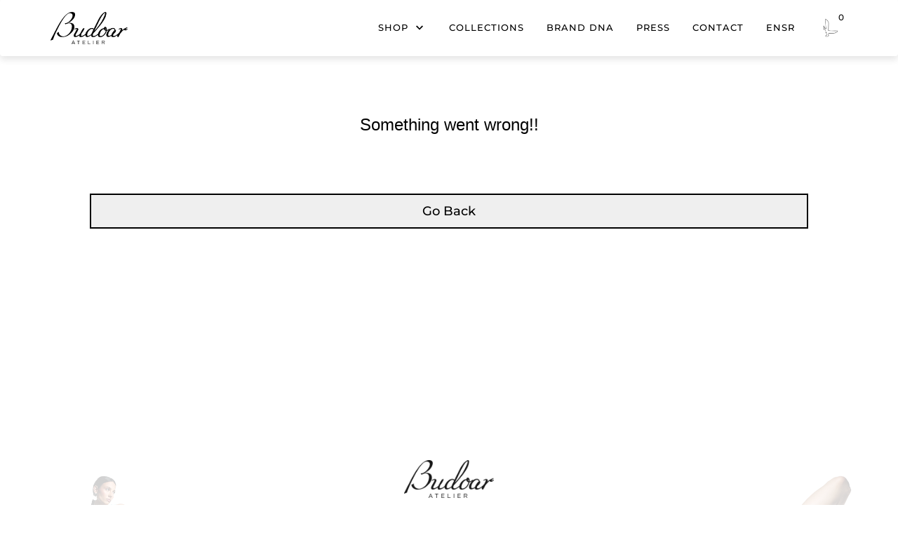

--- FILE ---
content_type: text/html; charset=utf-8
request_url: https://budoaratelier.com/en/product/embroidery-t-shirt
body_size: 41479
content:
<!DOCTYPE html><html lang="en"><head><meta charSet="utf-8"/><meta name="viewport" content="width=device-width, initial-scale=1"/><link rel="preload" as="image" href="/_next/static/media/outline.1826ef7e.png"/><link rel="preload" as="image" href="/_next/static/media/menubg.4ff2a175.jpg"/><link rel="preload" as="image" href="https://budoar-api-go-bucket.fra1.digitaloceanspaces.com/footerimage.jpg"/><link rel="preload" as="image" href="https://budoar-api-go-bucket.fra1.digitaloceanspaces.com/mobilefooter.jpeg"/><link rel="preload" as="image" href="/_next/static/media/Budoar-Atelier-Logo.662917d3.png"/><link rel="preload" as="image" href="/_next/static/media/iconmonstr-instagram-14-240.ca42c12d.png"/><link rel="preload" as="image" href="/_next/static/media/iconmonstr-youtube-9-240.a60e53ca.png"/><link rel="preload" as="image" href="/_next/static/media/iconmonstr-spotify-4-240.a8f67264.png"/><link rel="preload" as="image" href="/_next/static/media/Visa50.2bfcb1e7.gif"/><link rel="preload" as="image" href="/_next/static/media/master_card.5cbb56eb.gif"/><link rel="stylesheet" href="/_next/static/css/92605efd48a3642d.css" data-precedence="next"/><link rel="stylesheet" href="/_next/static/css/3776457dd59d2507.css" data-precedence="next"/><link rel="preload" as="script" fetchPriority="low" href="/_next/static/chunks/webpack-bb74077c46199562.js"/><script src="/_next/static/chunks/fd9d1056-1342d183d5028313.js" async=""></script><script src="/_next/static/chunks/938-d022dc6a8a77abeb.js" async=""></script><script src="/_next/static/chunks/main-app-857f45503ab14ec1.js" async=""></script><script src="/_next/static/chunks/735-d6afd33c3a10cab4.js" async=""></script><script src="/_next/static/chunks/300-7953bba29eca3b20.js" async=""></script><script src="/_next/static/chunks/874-2f2bb2f6882bb263.js" async=""></script><script src="/_next/static/chunks/250-35522ea6537a73d9.js" async=""></script><script src="/_next/static/chunks/611-6ee29083c84c855d.js" async=""></script><script src="/_next/static/chunks/298-c6a74794e7fc80ed.js" async=""></script><script src="/_next/static/chunks/app/%5Blang%5D/layout-759ff8a6bdd9e67c.js" async=""></script><script src="/_next/static/chunks/app/%5Blang%5D/page-e19a7a0dcc1a68f0.js" async=""></script><script src="/_next/static/chunks/app/%5Blang%5D/error-35260330828321ca.js" async=""></script><link rel="preload" as="image" href="/_next/static/media/maestro_card.51ec5f9c.gif"/><link rel="preload" as="image" href="/_next/static/media/dinacard50.9329bc9b.png"/><link rel="preload" as="image" href="https://www.wspay.info/payment-info/wsPayWebSecureLogo-118x50-transparent.png"/><link rel="preload" as="image" href="/_next/static/media/banca intesa_color.1c8ebf7d.png"/><link rel="preload" as="image" href="/_next/static/media/visa-secure.162329da.png"/><link rel="preload" as="image" href="/_next/static/media/mastercard-identity-check.b7c471c0.png"/><script src="/_next/static/chunks/polyfills-c67a75d1b6f99dc8.js" noModule=""></script></head><body><div class="relative"><div class="w-60 z-10 h-auto bg-transparent hidden"><ul class="relative"><li class="relative mb-sideNavLogo pr-8"><a hrefLang="en" href="/en"><div class="flex items-center text-sm pt-4 pl-shoppingCartItem h-auto overflow-hidden" data-mdb-ripple="true" data-mdb-ripple-color="dark"><svg class="fill-black" width="160" viewBox="0 0 1019 426" xmlns="http://www.w3.org/2000/svg"><path d="M298.459 378.277H303.449L325.022 425.962H319.281L313.729 413.469H287.954L282.326 425.962H276.849L298.459 378.277ZM311.628 408.591L300.86 384.505L290.055 408.591H311.628Z"></path><path d="M366.48 383.567H350.573V378.615H387.79V383.567H371.883V425.962H366.48V383.567Z"></path><path d="M423.469 378.615H457.722V383.492H428.834V399.662H454.683V404.54H428.834V421.123H458.06V425.962H423.469V378.615Z"></path><path d="M494.49 378.615H499.818V421.048H526.493V425.962H494.49V378.615Z"></path><path d="M567.837 378.615H562.51V425.962H567.837V378.615Z"></path><path d="M607.42 378.615H641.636V383.492H612.785V399.662H638.597V404.54H612.785V421.123H641.973V425.962H607.42V378.615Z"></path><path d="M678.44 378.615H698.812C704.627 378.615 709.279 380.378 712.281 383.342C714.569 385.631 715.92 388.97 715.92 392.684V392.834C715.92 400.675 710.517 405.29 703.089 406.641L717.646 426H711.08L697.349 407.616H683.842V426H678.515V378.615H678.44ZM698.324 402.776C705.415 402.776 710.48 399.137 710.48 393.022V392.872C710.48 387.056 706.015 383.53 698.362 383.53H683.767V402.739H698.324V402.776Z"></path><path d="M778.274 226.48C778.274 225.993 777.787 225.505 777.299 225.505C776.811 225.505 776.323 225.993 774.86 226.968C767.057 232.333 751.449 243.551 739.743 243.551C740.231 239.649 740.719 235.747 740.719 231.845C740.719 213.312 733.403 199.655 721.21 199.655C712.43 199.655 709.016 211.848 708.529 217.701C675.063 217.701 639.383 252.668 630.604 288.722C629.028 290.261 627.378 291.799 625.614 293.337C610.982 306.018 589.522 321.626 572.451 321.626C561.234 321.626 555.381 315.773 555.381 306.018C555.381 299.19 556.844 292.849 560.258 284.07C588.059 256.269 658.78 172.38 681.216 139.701C708.041 101.171 734.378 56.7871 734.378 15.8176C734.378 8.01386 730.964 3.62427 725.599 3.62427C722.185 3.62427 717.796 5.08748 711.943 8.5016C666.584 35.8146 639.758 91.416 618.298 134.824L571.964 227.981C566.599 220.177 558.795 215.3 547.089 215.3C511.11 215.3 470.253 257.808 463.275 293.037C448.155 307.069 428.42 320.2 408.573 320.2C403.696 320.2 400.77 315.81 400.77 310.933C400.77 301.666 403.696 291.911 409.061 280.206C429.546 253.868 445.641 222.653 445.641 218.264C445.641 217.288 444.666 216.313 443.69 216.313C440.276 216.313 434.911 218.264 428.083 225.58C423.693 230.945 399.307 274.353 391.991 290.448C384.187 298.74 359.313 319.224 340.291 319.224C335.414 319.224 327.122 317.274 327.122 308.982C327.122 296.301 364.19 244.114 364.19 229.97C364.19 219.239 357.849 215.825 348.095 215.825C338.34 215.825 329.073 221.19 321.269 226.555C319.806 227.531 319.806 228.019 319.806 228.506C319.806 228.994 320.294 229.482 320.782 229.482C321.269 229.482 321.757 228.994 323.22 228.019C329.073 224.117 333.95 221.678 340.779 221.678C345.168 221.678 347.607 223.629 347.607 228.019C347.607 243.138 308.588 295.813 308.588 312.396C308.588 326.54 320.782 328.979 325.659 328.979C344.193 328.979 370.53 314.347 388.089 301.178C385.65 307.519 384.187 313.859 384.187 318.737C384.187 327.516 390.04 329.955 396.868 329.955C418.516 329.955 443.052 315.473 462.562 297.914C462.374 299.678 462.224 301.403 462.224 303.129C462.224 316.786 467.589 328.004 482.709 328.004C494.902 328.004 514.899 321.663 540.261 300.691C539.286 304.592 539.286 306.543 539.286 308.982C539.286 321.663 548.065 329.955 562.209 329.955C571.476 329.955 582.694 326.54 595.375 319.224C608.356 311.608 619.161 303.842 629.516 294.012C628.878 297.727 628.541 301.403 628.541 305.08C628.541 322.151 638.295 329.955 654.878 329.955C693.897 329.955 731.452 287.522 739.256 247.528C753.888 246.065 766.569 235.335 776.811 228.506C778.274 227.456 778.274 226.968 778.274 226.48ZM576.353 248.466C576.841 249.441 577.329 249.929 577.816 249.929C578.792 249.929 579.28 249.441 579.28 248.466C579.28 247.49 579.28 246.027 578.792 244.076L635.369 127.508C650.001 97.2688 694.872 10.4525 719.259 10.4525C722.185 10.4525 723.648 12.8912 723.648 17.2808C723.648 39.2287 690.483 104.585 674.875 130.922C651.464 169.941 593.424 242.613 563.184 275.779L576.353 248.466ZM541.237 296.263C526.605 308.457 508.071 319.675 494.902 319.675C483.684 319.675 481.245 310.895 481.245 302.604C481.245 270.414 515.875 221.153 548.065 221.153C558.307 221.153 565.135 226.518 569.525 233.346C554.893 262.572 544.163 285.984 541.237 296.263ZM662.194 323.539C650.976 323.539 646.587 312.809 646.587 305.493C646.587 270.864 678.289 223.066 708.529 223.066C709.504 236.235 721.697 246.965 734.378 247.453C727.062 282.569 692.433 323.539 662.194 323.539ZM735.354 243.063C728.038 241.112 721.697 234.284 721.697 227.456C722.185 227.456 722.673 227.944 723.161 227.944C723.648 227.944 726.087 226.48 726.087 225.017C726.087 223.066 723.648 220.627 721.697 220.14C721.697 217.213 722.185 210.385 725.112 210.385C728.038 210.385 735.354 223.066 735.842 231.845C735.842 235.26 735.842 239.161 735.354 243.063Z"></path><path d="M654.878 332.543C636.194 332.543 625.877 322.751 625.877 305.005C625.877 303.58 625.914 302.154 626.027 300.728C617.51 308.157 608.244 314.722 596.726 321.476C583.97 328.829 572.376 332.581 562.209 332.581C546.677 332.581 536.622 323.314 536.622 308.945C536.622 308.269 536.622 307.632 536.659 306.956C510.134 327.441 491.638 330.63 482.709 330.63C468.265 330.63 459.86 320.95 459.56 303.992C437.837 322.226 415.252 332.581 396.868 332.581C386.963 332.581 381.523 327.666 381.523 318.699C381.523 315.585 382.048 311.946 383.099 308.007C365.916 319.75 342.73 331.605 325.659 331.605C318.343 331.605 305.925 327.554 305.925 312.359C305.925 303.167 315.905 285.646 326.447 267.112C335.526 251.167 344.943 234.659 344.943 227.981C344.943 225.58 344.268 224.304 340.779 224.304C334.738 224.304 330.311 226.48 324.684 230.195L323.671 230.87C322.733 231.508 321.945 232.108 320.744 232.108C318.793 232.108 317.105 230.457 317.105 228.469C317.105 226.781 317.855 225.542 319.769 224.304C327.798 218.789 337.44 213.124 348.057 213.124C360.513 213.124 366.816 218.789 366.816 229.932C366.816 237.886 357.287 254.769 347.194 272.627C339.016 287.072 329.749 303.467 329.749 308.945C329.749 316.148 338.49 316.523 340.254 316.523C357.587 316.523 381.223 297.764 389.74 288.873C397.506 271.915 421.555 229.294 426.019 223.817C433.936 215.338 439.976 213.574 443.69 213.574C446.129 213.574 448.305 215.713 448.305 218.189C448.305 224.117 430.447 256.907 411.35 281.519C405.872 293.525 403.434 302.604 403.434 310.858C403.434 314.16 405.197 317.461 408.574 317.461C428.421 317.461 447.855 303.542 460.836 291.611C468.452 255.819 509.384 212.599 547.09 212.599C557.182 212.599 565.361 216.088 571.476 222.991L617.21 131.035C638.708 87.5143 665.458 33.3761 710.592 6.17563C716.67 2.64895 721.585 0.923096 725.6 0.923096C731.115 0.923096 737.042 4.82498 737.042 15.7802C737.042 58.6256 708.379 105.335 683.392 141.202C660.168 175.006 589.785 258.146 562.547 285.534C559.358 293.863 558.045 299.79 558.045 306.018C558.045 316.711 565.886 318.962 572.452 318.962C588.584 318.962 609.332 303.917 623.888 291.311C625.389 289.998 626.815 288.647 628.203 287.334C637.77 249.666 673.6 216.651 706.165 215.112C707.478 207.084 712.13 196.991 721.21 196.991C734.454 196.991 743.383 210.986 743.383 231.846C743.383 234.847 743.12 237.773 742.783 240.625C752.687 239.049 765.106 230.457 772.084 225.655L774.41 224.042C775.273 223.404 776.136 222.841 777.299 222.841C779.25 222.841 780.938 224.492 780.938 226.48C780.938 228.169 780.188 229.369 778.312 230.645C776.586 231.808 774.785 233.084 772.909 234.397C764.243 240.512 753.513 248.016 741.507 249.854C732.878 289.36 695.773 332.543 654.878 332.543ZM632.855 290.261L632.142 294.425C631.505 298.064 631.204 301.666 631.204 305.043C631.204 319.975 638.933 327.253 654.878 327.253C658.705 327.253 662.494 326.841 666.246 326.015C664.896 326.165 663.545 326.24 662.194 326.24C648.875 326.24 643.923 313.559 643.923 305.531C643.923 269.964 676.488 220.44 708.529 220.44H711.005L711.193 222.916C711.98 233.346 720.91 242.613 731.415 244.489C724.286 241.262 719.071 234.322 719.071 227.493V224.83H721.735C722.26 224.83 722.71 224.942 723.048 225.092C723.161 225.017 723.273 224.905 723.386 224.792C723.086 224.117 721.96 222.954 721.097 222.729L719.071 222.241V220.177C719.071 215.525 719.859 207.759 725.149 207.759C730.027 207.759 736.104 219.39 737.98 227.944C737.042 212.486 730.552 202.356 721.247 202.356C714.644 202.356 711.643 212.861 711.23 217.964L711.043 220.403H708.604C677.427 220.403 642.235 252.63 633.268 289.398L632.855 290.261ZM544.463 294.8L542.85 301.291C541.95 304.893 541.95 306.581 541.95 308.945C541.95 320.238 549.716 327.253 562.209 327.253C567.837 327.253 574.252 325.865 581.081 323.201C578.117 323.914 575.228 324.289 572.452 324.289C560.108 324.289 552.717 317.461 552.717 306.018C552.717 300.128 553.768 294.5 556.206 287.372L552.867 291.011L576.278 242.463L576.429 242.801L632.968 126.345C642.76 106.123 669.735 52.5852 694.084 24.897C661.444 53.4856 639.834 97.1939 621.938 133.399L620.662 135.987L572.414 232.971L572.564 233.196L571.889 234.547C557.557 263.21 547.915 284.408 544.463 294.8ZM393.904 293.45L390.603 302.079C388.239 308.232 386.888 314.31 386.888 318.699C386.888 322.939 388.089 327.253 396.906 327.253C405.535 327.253 415.214 324.777 425.307 320.087C419.866 321.813 414.276 322.826 408.611 322.826C402.646 322.826 398.144 317.686 398.144 310.896C398.144 301.779 400.77 291.949 406.698 279.08L406.998 278.555C426.732 253.156 441.214 225.092 442.865 219.014C440.651 219.315 436.224 220.778 430.071 227.381C425.944 232.446 401.708 275.591 394.467 291.536L393.979 292.249C392.741 293.6 390.527 295.701 387.676 298.177L393.904 293.45ZM342.43 219.052C347.419 219.615 350.271 222.804 350.271 227.981C350.271 236.085 340.966 252.443 331.099 269.738C321.795 286.059 311.252 304.555 311.252 312.359C311.252 325.903 324.196 326.278 325.659 326.278C332.637 326.278 340.816 324.102 349.183 320.65C346.181 321.401 343.18 321.851 340.291 321.851C332.412 321.851 324.459 317.874 324.459 308.945C324.459 302.079 332.863 287.222 342.58 270.001C351.471 254.281 361.526 236.46 361.526 229.895C361.526 221.716 357.624 218.414 348.095 218.414C346.181 218.414 344.305 218.639 342.43 219.052ZM465.601 294.463L465.188 298.139C465 300.015 464.888 301.629 464.888 303.054C464.888 313.184 467.964 325.265 482.709 325.265C485.935 325.265 491.788 324.74 499.93 321.851C498.204 322.151 496.515 322.301 494.902 322.301C488.824 322.301 478.582 319.75 478.582 302.567C478.582 286.396 486.986 265.537 500.492 248.128C515.124 229.257 532.495 218.452 548.065 218.452C555.569 218.452 562.097 221.153 567.274 226.293C562.209 220.665 555.531 217.926 547.052 217.926C512.01 217.926 472.467 260.209 465.863 293.525L465.601 294.463ZM706.203 225.843C678.252 228.281 649.251 273.453 649.251 305.531C649.251 309.808 651.577 320.913 662.194 320.913C690.52 320.913 722.936 282.532 731.115 249.816C718.921 247.866 708.341 237.736 706.203 225.843ZM548.065 223.779C522.14 223.779 483.909 265.274 483.909 302.567C483.909 315.473 490.175 316.973 494.902 316.973C507.433 316.973 525.742 305.568 538.911 294.688C542.737 282.119 555.756 254.881 566.449 233.496C561.871 227.081 555.681 223.779 548.065 223.779ZM577.329 252.518L573.915 259.609C605.092 223.517 651.802 164.163 672.587 129.534C689.958 100.233 720.985 37.6531 720.985 17.2434C720.985 14.4671 720.385 13.0789 719.259 13.0789C701.588 13.0789 665.571 71.119 637.77 128.634L581.606 244.376C581.944 246.177 581.944 247.565 581.944 248.428C581.944 251.055 579.843 252.855 577.329 252.518ZM724.774 230.195C725.9 233.834 729.089 237.361 733.028 239.349C733.178 236.76 733.178 234.172 733.178 231.846C732.803 225.055 727.738 215.863 725.262 213.462C724.887 214.362 724.511 216.126 724.361 218.452C726.687 219.84 728.713 222.429 728.713 225.017C728.751 227.343 726.65 229.369 724.774 230.195ZM719.259 7.75137C720.91 7.75137 726.312 8.42669 726.312 17.2434C726.312 41.4424 689.77 111 677.164 132.236C662.157 157.26 633.756 195.04 607.306 227.794C635.219 195.191 665.346 158.085 679.002 138.163C703.539 102.897 731.715 57.1624 731.715 15.7802C731.715 12.9288 731.115 6.25062 725.6 6.25062C723.836 6.25062 721.735 6.77591 719.259 7.75137ZM775.611 226.555L778.275 226.518H775.611C775.611 226.518 775.611 226.518 775.611 226.555Z"></path><path d="M1014.34 225.504C1013.85 225.504 1013.36 225.992 1011.9 226.967C1006.53 230.869 999.705 235.259 994.827 235.259C991.901 235.259 990.438 233.796 990.438 230.869C990.438 221.602 1008.48 210.385 1010.43 209.409C1010.92 208.921 1012.39 208.434 1012.39 207.458C1012.39 206.97 1011.9 206.483 1011.41 206.483C1010.43 206.483 1009.46 206.97 1008 207.458C993.364 213.311 980.683 219.164 968.002 227.943C957.76 235.259 944.591 245.501 931.91 260.133C933.861 256.231 945.566 237.21 945.566 229.894C945.566 222.578 940.689 216.237 930.934 216.237C921.18 216.237 912.401 221.602 904.597 226.967C903.134 227.943 903.134 228.431 903.134 228.918C903.134 229.406 903.621 229.894 904.109 229.894C904.597 229.894 905.085 229.406 906.548 228.431C912.401 224.529 915.815 222.09 922.643 222.09C927.033 222.09 929.959 225.504 929.959 229.894C929.959 235.897 926.995 242.275 912.438 269.7C908.536 274.653 900.807 283.619 890.94 292.324C876.796 304.517 856.311 320.612 839.241 320.612C825.584 320.612 823.633 315.247 823.633 310.37C823.633 306.468 825.584 299.639 827.535 293.299L840.216 281.106C849.483 271.351 861.676 260.621 861.676 245.501C861.676 241.112 857.775 240.136 855.336 240.136C850.946 224.529 841.679 214.286 824.609 214.286C785.102 214.286 739.743 265.498 739.743 302.078C739.743 315.735 745.109 326.952 760.228 326.952C772.422 326.952 789.004 320.124 805.587 309.882C805.587 311.345 805.1 312.808 805.1 314.271C805.1 324.514 812.415 329.879 824.609 329.879C834.363 329.879 847.044 325.977 860.701 318.173C878.672 307.631 892.554 296.751 906.623 280.618C904.935 283.807 903.096 287.221 901.183 290.86C894.355 300.127 891.428 301.103 886.063 309.394C882.649 314.759 882.161 315.735 882.161 317.686C882.161 320.612 884.112 322.075 885.088 323.538C888.014 327.44 888.014 329.879 890.94 329.879C894.842 329.879 901.671 316.71 920.692 281.593C942.152 252.817 963.612 233.796 977.269 225.992C975.318 228.431 974.343 230.382 974.343 233.796C974.343 238.673 980.195 241.112 986.048 241.112C994.827 241.112 1001.17 237.698 1013.85 228.431C1015.31 227.455 1015.31 226.967 1015.31 226.48C1015.31 225.992 1014.82 225.504 1014.34 225.504ZM855.336 252.817C855.336 256.719 849.483 266.961 830.462 285.983C837.778 271.839 848.996 250.866 853.385 250.866C854.361 250.866 855.336 251.354 855.336 252.817ZM806.075 305.005C798.759 310.37 785.59 318.661 772.422 318.661C761.204 318.661 758.765 309.882 758.765 301.59C758.765 269.4 793.394 220.139 825.584 220.139C839.728 220.139 847.045 229.894 851.434 241.112C843.63 244.038 832.9 257.207 827.048 265.498C820.219 274.765 809.977 291.348 806.075 305.005Z"></path><path d="M890.941 332.543C887.414 332.543 886.101 330.217 884.901 328.153C884.413 327.29 883.813 326.277 882.95 325.114C882.687 324.739 882.462 324.439 882.2 324.176C881.112 322.863 879.461 320.875 879.461 317.686C879.461 314.872 880.361 313.334 883.775 307.969C884.976 306.093 886.101 304.554 887.152 303.241C879.686 309.319 871.469 314.909 862.015 320.462C848.396 328.266 835.115 332.543 824.572 332.543C810.916 332.543 802.699 325.94 802.399 314.872C785.966 324.401 771.109 329.616 760.191 329.616C745.484 329.616 737.043 319.599 737.043 302.078C737.043 283.807 747.623 261.596 765.369 242.65C783.828 222.953 805.401 211.623 824.572 211.623C840.93 211.623 851.923 220.364 857.325 237.66C861.039 238.298 864.303 240.812 864.303 245.501C864.303 260.058 854.136 270.526 845.169 279.793C844.119 280.843 843.106 281.894 842.13 282.944L829.862 294.762C828.061 300.653 826.298 306.993 826.298 310.407C826.298 313.071 826.298 317.986 839.242 317.986C855.299 317.986 875.446 302.191 889.215 290.335C900.058 280.731 907.862 271.239 910.225 268.275C924.782 240.849 927.333 235.109 927.333 229.931C927.333 227.38 925.908 224.792 922.681 224.792C916.903 224.792 913.977 226.742 908.65 230.269L907.074 231.357C906.136 232.032 905.348 232.595 904.147 232.595C902.196 232.595 900.508 230.944 900.508 228.956C900.508 227.268 901.258 226.03 903.172 224.792C911.013 219.389 920.318 213.611 930.973 213.611C942.903 213.611 948.268 221.79 948.268 229.931C948.268 233.421 946.242 238.711 943.391 244.526C952.095 236.422 960.312 230.269 966.502 225.842C980.271 216.312 994.115 210.235 1007.06 205.057L1008.22 204.644C1009.27 204.269 1010.29 203.894 1011.49 203.894C1013.44 203.894 1015.13 205.545 1015.13 207.533C1015.13 209.709 1013.32 210.797 1012.57 211.285L1012.27 211.585L1011.71 211.848C1008.56 213.424 993.177 223.816 993.177 230.944C993.177 232.408 993.44 232.67 994.903 232.67C998.092 232.67 1003.31 230.044 1010.4 224.904L1011.49 224.154C1012.35 223.516 1013.21 222.953 1014.37 222.953C1016.33 222.953 1018.01 224.604 1018.01 226.592C1018.01 228.281 1017.23 229.519 1015.35 230.757C1002.71 239.986 995.841 243.888 986.086 243.888C977.645 243.888 971.717 239.799 971.717 233.908C971.717 233.533 971.717 233.195 971.755 232.858C959.111 241.862 941.328 258.558 922.981 283.132L919.192 290.11C900.546 324.401 896.156 332.543 890.941 332.543ZM808.252 306.73V309.92C808.252 310.782 808.102 311.683 807.952 312.546C807.839 313.146 807.726 313.709 807.726 314.309C807.726 325.002 816.881 327.253 824.572 327.253C830.538 327.253 837.591 325.677 845.132 322.751C843.143 323.088 841.155 323.276 839.204 323.276C826.898 323.276 820.933 319.074 820.933 310.37C820.933 306.956 822.208 301.816 823.784 296.376L820.182 299.977L828.061 284.783C843.856 254.205 849.296 248.24 853.348 248.24C856.012 248.24 857.888 250.079 857.963 252.705C858.638 250.416 858.976 248.053 858.976 245.539C858.976 243.738 857.738 242.838 855.299 242.838H854.474L852.335 243.625C845.695 246.102 835.715 257.807 829.187 267.074C821.983 276.866 812.304 292.849 808.59 305.793L808.252 306.73ZM919.905 261.371L903.322 292.474C900.058 296.901 897.619 299.527 895.481 301.816C893.08 304.404 891.016 306.618 888.277 310.857C884.938 316.11 884.788 316.598 884.788 317.723C884.788 318.961 885.351 319.712 886.289 320.837C886.664 321.287 887.002 321.7 887.264 322.113C888.24 323.388 888.915 324.589 889.478 325.564C889.853 326.202 890.378 327.103 890.603 327.253C893.492 326.315 901.821 310.895 914.465 287.521L918.554 280.055C919.342 278.967 920.167 277.917 920.955 276.866L920.092 277.879L929.547 258.97C929.922 258.182 930.71 256.794 931.723 255.031C935.062 249.066 942.941 235.109 942.941 229.931C942.941 224.604 939.789 218.939 930.973 218.939C928.872 218.939 926.846 219.201 924.82 219.689C929.397 220.664 932.661 224.754 932.661 229.931C932.661 235.859 930.26 241.637 919.83 261.521L919.905 261.371ZM824.609 216.95C791.406 216.95 742.408 261.784 742.408 302.078C742.408 312.208 745.484 324.289 760.229 324.289C764.994 324.289 770.621 323.163 776.887 321.025C775.386 321.212 773.923 321.325 772.422 321.325C766.344 321.325 756.102 318.774 756.102 301.591C756.102 267.599 792.682 217.475 825.585 217.475C833.464 217.475 839.992 220.177 845.207 225.654C840.18 219.839 833.351 216.95 824.609 216.95ZM825.585 222.803C799.66 222.803 761.43 264.298 761.43 301.591C761.43 314.497 767.695 315.997 772.422 315.997C783.79 315.997 795.608 309.244 803.787 303.391C807.839 289.922 817.631 273.79 824.91 263.923C828.136 259.345 838.754 244.976 848.021 239.799C842.918 228.243 835.752 222.803 825.585 222.803ZM852.373 254.356C850.91 255.856 848.058 259.646 842.843 268.687C848.809 261.521 851.51 256.869 852.373 254.356ZM852.673 252.817H855.337H852.673ZM984.773 220.89L979.371 227.643C977.757 229.669 977.045 231.019 977.045 233.796C977.045 236.835 981.697 238.448 986.086 238.448C988.338 238.448 990.401 238.223 992.577 237.623C989.576 236.835 987.85 234.434 987.85 230.869C987.85 224.754 993.665 218.526 999.255 213.986C994.453 216.087 989.613 218.338 984.773 220.89Z"></path><path d="M33.4709 363.495C32.0077 368.598 25.442 368.598 17.4507 371.524C11.6354 373.7 7.2458 376.626 3.60656 376.626C2.14337 376.626 0.680176 375.876 0.680176 373.7C0.680176 370.061 2.14336 367.885 74.2902 228.656C145.724 90.1777 214.982 0.51001 283.49 0.51001C302.436 0.51001 325.022 8.53885 325.022 33.3006C325.022 85.0753 268.183 133.886 228.076 146.304C235.354 145.592 249.198 144.128 255.764 144.128C286.379 144.128 315.53 156.509 315.53 199.542C315.53 235.972 281.989 271.727 257.94 292.136C234.604 311.833 201.813 332.243 150.789 332.243C112.896 332.243 84.4576 304.555 84.4576 278.292C84.4576 275.366 93.1992 274.653 99.7648 271.014C107.794 266.624 109.257 264.448 110.683 264.448C111.395 264.448 112.146 265.161 112.146 265.911C112.146 267.374 109.97 268.087 109.97 270.301C109.97 296.526 136.195 323.501 170.486 323.501C211.305 323.501 282.739 271.764 282.739 188.662C281.989 167.502 269.608 150.019 245.559 150.019C217.871 150.019 208.379 162.4 196.711 162.4C194.535 162.4 193.072 159.473 191.609 157.297C190.896 155.834 188.682 155.121 188.682 152.908C188.682 147.805 205.453 148.518 212.018 146.342C247.022 134.674 291.481 87.2888 291.481 45.7566C291.481 27.5229 276.174 16.6052 256.477 16.6052C224.399 16.6052 175.551 58.8878 91.0232 229.444C58.2326 295.7 47.3149 323.426 33.4709 363.495Z"></path></svg></div></a></li><li class="relative w-fit"><div class="flex text-sm pl-shoppingCartItem overflow-hidden whitespace-nowrap"><div class="flex group cursor-pointer link-side-nav link mb-sideNavLink p-0 items-center"><span class="text-black mr-1">SHOP</span><svg xmlns="http://www.w3.org/2000/svg" width="15" height="15" viewBox="0 0 24 24" class="fill-black h-2.5 m-0"><path d="M0 7.33 2.829 4.5l9.175 9.339L21.171 4.5 24 7.33 12.004 19.5z"></path></svg><span class="border-black absolute left-0 border-b-2 mt-5 w-0 group-hover:w-full duration-700"></span></div></div></li><li class="relative w-fit"><a hrefLang="en" href="/en/collections"><div class="flex group items-center link-side-nav pl-shoppingCartItem mb-sideNavLink overflow-hidden whitespace-nowrap" data-mdb-ripple="true" data-mdb-ripple-color="dark"><span class="link text-black">COLLECTIONS</span><span class="border-black absolute left-0 border-b-2 mt-5 w-0 group-hover:w-full duration-700"></span></div></a></li><li class="relative w-fit"><a hrefLang="en" href="/en/brand-dna"><div class="flex items-center group link-side-nav pl-shoppingCartItem mb-sideNavLink overflow-hidden whitespace-nowrap" data-mdb-ripple="true" data-mdb-ripple-color="dark"><span class="link text-black">BRAND DNA</span><span class="border-black absolute left-0 border-b-2 mt-5 w-0 group-hover:w-full duration-700"></span></div></a></li><li class="relative w-fit"><a hrefLang="en" href="/en/press"><div class="flex group items-center link-side-nav pl-shoppingCartItem mb-sideNavLink overflow-hidden whitespace-nowrap" data-mdb-ripple="true" data-mdb-ripple-color="dark"><span class="link text-black">PRESS</span><span class="border-black absolute left-0 border-b-2 mt-5 w-0 group-hover:w-full duration-700"></span></div></a></li><li class="relative w-fit"><a hrefLang="en" class="" href="/en/contact"><div class="flex group items-center link-side-nav pl-shoppingCartItem mb-sideNavLink overflow-hidden whitespace-nowrap" data-mdb-ripple="true" data-mdb-ripple-color="dark"><span class="link text-black">CONTACT</span><span class="border-black absolute left-0 border-b-2 mt-5 w-0 group-hover:w-full duration-700"></span></div></a></li><li class="relative"><div class="flex flex-row group items-center pl-shoppingCartItem mb-sideNavLink overflow-hidden whitespace-nowrap gap-1"><a hrefLang="en" class="link-side-nav" href="/en/product/embroidery-t-shirt"><p class="link text-black">En</p></a><a hrefLang="sr" class="link-side-nav" href="/sr/product/embroidery-t-shirt"><p class="link text-black">Sr</p></a></div></li><li class="relative"><div class="flex max-w-xs items-center text-sm py-4 pl-shoppingCartItem h-auto overflow-hidden"><div class="relative w-4"><img src="/_next/static/media/outline.1826ef7e.png" class="w-full cursor-pointer" alt="Shopping Cart"/><div class="absolute -top-1 -right-2 w-3 h-3 bg-transaprent rounded-full flex items-center justify-center"><p class="text-black text-xs">0</p></div></div></div></li></ul></div><nav class="md:grid fixed items-center top-0 left-0 h-auto md:h-10 md:sticky bg-white shadow-[0_5px_10px_0px_rgba(0,0,0,0.10)] block md:bg-white w-full  top-0 px-0 md:px-4 py-[7px] md:py-0 rounded z-20"><div class="flex flex-wrap lg:block justify-between items-center mx-0 md:mx-2 lg:mx-7 text-black md:text-black"><a hrefLang="en" href="/en"><div class="flex md:hidden ml-2"><svg xmlns="http://www.w3.org/2000/svg" viewBox="0 0 1019 426" class="fill-black w-[110px] md:[130px]"><path d="M298.459 378.277h4.99l21.573 47.685h-5.741l-5.552-12.493h-25.775l-5.628 12.493h-5.477l21.61-47.685Zm13.169 30.314-10.768-24.086-10.805 24.086h21.573ZM366.48 383.567h-15.907v-4.952h37.217v4.952h-15.907v42.395h-5.403v-42.395ZM423.469 378.615h34.253v4.877h-28.888v16.17h25.849v4.878h-25.849v16.583h29.226v4.839h-34.591v-47.347ZM494.49 378.615h5.328v42.433h26.675v4.914H494.49v-47.347ZM567.837 378.615h-5.327v47.347h5.327v-47.347ZM607.42 378.615h34.216v4.877h-28.851v16.17h25.812v4.878h-25.812v16.583h29.188v4.839H607.42v-47.347ZM678.44 378.615h20.372c5.815 0 10.467 1.763 13.469 4.727 2.288 2.289 3.639 5.628 3.639 9.342v.15c0 7.841-5.403 12.456-12.831 13.807L717.646 426h-6.566l-13.731-18.384h-13.507V426h-5.327v-47.385h-.075Zm19.884 24.161c7.091 0 12.156-3.639 12.156-9.754v-.15c0-5.816-4.465-9.342-12.118-9.342h-14.595v19.209h14.557v.037ZM778.274 226.48c0-.487-.487-.975-.975-.975s-.976.488-2.439 1.463c-7.803 5.365-23.411 16.583-35.117 16.583.488-3.902.976-7.804.976-11.706 0-18.533-7.316-32.19-19.509-32.19-8.78 0-12.194 12.193-12.681 18.046-33.466 0-69.146 34.967-77.925 71.021a119.946 119.946 0 0 1-4.99 4.615c-14.632 12.681-36.092 28.289-53.163 28.289-11.217 0-17.07-5.853-17.07-15.608 0-6.828 1.463-13.169 4.877-21.948 27.801-27.801 98.522-111.69 120.958-144.369 26.825-38.53 53.162-82.914 53.162-123.883 0-7.804-3.414-12.194-8.779-12.194-3.414 0-7.803 1.463-13.656 4.878-45.359 27.313-72.185 82.914-93.645 126.322l-46.334 93.157c-5.365-7.804-13.169-12.681-24.875-12.681-35.979 0-76.836 42.508-83.814 77.737-15.12 14.032-34.855 27.163-54.702 27.163-4.877 0-7.803-4.39-7.803-9.267 0-9.267 2.926-19.022 8.291-30.727 20.485-26.338 36.58-57.553 36.58-61.942 0-.976-.975-1.951-1.951-1.951-3.414 0-8.779 1.951-15.607 9.267-4.39 5.365-28.776 48.773-36.092 64.868-7.804 8.292-32.678 28.776-51.7 28.776-4.877 0-13.169-1.95-13.169-10.242 0-12.681 37.068-64.868 37.068-79.012 0-10.731-6.341-14.145-16.095-14.145-9.755 0-19.022 5.365-26.826 10.73-1.463.976-1.463 1.464-1.463 1.951 0 .488.488.976.976.976.487 0 .975-.488 2.438-1.463 5.853-3.902 10.73-6.341 17.559-6.341 4.389 0 6.828 1.951 6.828 6.341 0 15.119-39.019 67.794-39.019 84.377 0 14.144 12.194 16.583 17.071 16.583 18.534 0 44.871-14.632 62.43-27.801-2.439 6.341-3.902 12.681-3.902 17.559 0 8.779 5.853 11.218 12.681 11.218 21.648 0 46.184-14.482 65.694-32.041-.188 1.764-.338 3.489-.338 5.215 0 13.657 5.365 24.875 20.485 24.875 12.193 0 32.19-6.341 57.552-27.313-.975 3.901-.975 5.852-.975 8.291 0 12.681 8.779 20.973 22.923 20.973 9.267 0 20.485-3.415 33.166-10.731 12.981-7.616 23.786-15.382 34.141-25.212-.638 3.715-.975 7.391-.975 11.068 0 17.071 9.754 24.875 26.337 24.875 39.019 0 76.574-42.433 84.378-82.427 14.632-1.463 27.313-12.193 37.555-19.022 1.463-1.05 1.463-1.538 1.463-2.026Zm-201.921 21.986c.488.975.976 1.463 1.463 1.463.976 0 1.464-.488 1.464-1.463 0-.976 0-2.439-.488-4.39l56.577-116.568c14.632-30.24 59.503-117.055 83.89-117.055 2.926 0 4.389 2.438 4.389 6.828 0 21.948-33.165 87.304-48.773 113.641-23.411 39.019-81.451 111.691-111.691 144.857l13.169-27.313Zm-35.116 47.797c-14.632 12.194-33.166 23.412-46.335 23.412-11.218 0-13.657-8.78-13.657-17.071 0-32.19 34.63-81.451 66.82-81.451 10.242 0 17.07 5.365 21.46 12.193-14.632 29.226-25.362 52.638-28.288 62.917Zm120.957 27.276c-11.218 0-15.607-10.73-15.607-18.046 0-34.629 31.702-82.427 61.942-82.427.975 13.169 13.168 23.899 25.849 24.387-7.316 35.116-41.945 76.086-72.184 76.086Zm73.16-80.476c-7.316-1.951-13.657-8.779-13.657-15.607.488 0 .976.488 1.464.488.487 0 2.926-1.464 2.926-2.927 0-1.951-2.439-4.39-4.39-4.877 0-2.927.488-9.755 3.415-9.755 2.926 0 10.242 12.681 10.73 21.46 0 3.415 0 7.316-.488 11.218Z"></path><path d="M654.878 332.543c-18.684 0-29.001-9.792-29.001-27.538 0-1.425.037-2.851.15-4.277-8.517 7.429-17.783 13.994-29.301 20.748-12.756 7.353-24.35 11.105-34.517 11.105-15.532 0-25.587-9.267-25.587-23.636 0-.676 0-1.313.037-1.989-26.525 20.485-45.021 23.674-53.95 23.674-14.444 0-22.849-9.68-23.149-26.638-21.723 18.234-44.308 28.589-62.692 28.589-9.905 0-15.345-4.915-15.345-13.882 0-3.114.525-6.753 1.576-10.692-17.183 11.743-40.369 23.598-57.44 23.598-7.316 0-19.734-4.051-19.734-19.246 0-9.192 9.98-26.713 20.522-45.247 9.079-15.945 18.496-32.453 18.496-39.131 0-2.401-.675-3.677-4.164-3.677-6.041 0-10.468 2.176-16.095 5.891l-1.013.675c-.938.638-1.726 1.238-2.927 1.238-1.951 0-3.639-1.651-3.639-3.639 0-1.688.75-2.927 2.664-4.165 8.029-5.515 17.671-11.18 28.288-11.18 12.456 0 18.759 5.665 18.759 16.808 0 7.954-9.529 24.837-19.622 42.695-8.178 14.445-17.445 30.84-17.445 36.318 0 7.203 8.741 7.578 10.505 7.578 17.333 0 40.969-18.759 49.486-27.65 7.766-16.958 31.815-59.579 36.279-65.056 7.917-8.479 13.957-10.243 17.671-10.243 2.439 0 4.615 2.139 4.615 4.615 0 5.928-17.858 38.718-36.955 63.33-5.478 12.006-7.916 21.085-7.916 29.339 0 3.302 1.763 6.603 5.14 6.603 19.847 0 39.281-13.919 52.262-25.85 7.616-35.792 48.548-79.012 86.254-79.012 10.092 0 18.271 3.489 24.386 10.392l45.734-91.956c21.498-43.52 48.248-97.659 93.382-124.86C716.67 2.65 721.585.924 725.6.924c5.515 0 11.442 3.902 11.442 14.857 0 42.846-28.663 89.555-53.65 125.422-23.224 33.804-93.607 116.944-120.845 144.332-3.189 8.329-4.502 14.256-4.502 20.484 0 10.693 7.841 12.944 14.407 12.944 16.132 0 36.88-15.045 51.436-27.651 1.501-1.313 2.927-2.664 4.315-3.977 9.567-37.668 45.397-70.683 77.962-72.222 1.313-8.028 5.965-18.121 15.045-18.121 13.244 0 22.173 13.995 22.173 34.855 0 3.001-.263 5.927-.6 8.779 9.904-1.576 22.323-10.168 29.301-14.97l2.326-1.613c.863-.638 1.726-1.201 2.889-1.201 1.951 0 3.639 1.651 3.639 3.639 0 1.689-.75 2.889-2.626 4.165-1.726 1.163-3.527 2.439-5.403 3.752-8.666 6.115-19.396 13.619-31.402 15.457-8.629 39.506-45.734 82.689-86.629 82.689Zm-22.023-42.282-.713 4.164a62.023 62.023 0 0 0-.938 10.618c0 14.932 7.729 22.21 23.674 22.21 3.827 0 7.616-.412 11.368-1.238a36.67 36.67 0 0 1-4.052.225c-13.319 0-18.271-12.681-18.271-20.709 0-35.567 32.565-85.091 64.606-85.091h2.476l.188 2.476c.787 10.43 9.717 19.697 20.222 21.573-7.129-3.227-12.344-10.167-12.344-16.996v-2.663h2.664c.525 0 .975.112 1.313.262.113-.075.225-.187.338-.3-.3-.675-1.426-1.838-2.289-2.063l-2.026-.488v-2.064c0-4.652.788-12.418 6.078-12.418 4.878 0 10.955 11.631 12.831 20.185-.938-15.458-7.428-25.588-16.733-25.588-6.603 0-9.604 10.505-10.017 15.608l-.187 2.439h-2.439c-31.177 0-66.369 32.227-75.336 68.995l-.413.863Zm-88.392 4.539-1.613 6.491c-.9 3.602-.9 5.29-.9 7.654 0 11.293 7.766 18.308 20.259 18.308 5.628 0 12.043-1.388 18.872-4.052-2.964.713-5.853 1.088-8.629 1.088-12.344 0-19.735-6.828-19.735-18.271 0-5.89 1.051-11.518 3.489-18.646l-3.339 3.639 23.411-48.548.151.338 56.539-116.456c9.792-20.222 36.767-73.76 61.116-101.448-32.64 28.589-54.25 72.297-72.146 108.502l-1.276 2.588-48.248 96.984.15.225-.675 1.351c-14.332 28.663-23.974 49.861-27.426 60.253Zm-150.559-1.35-3.301 8.629c-2.364 6.153-3.715 12.231-3.715 16.62 0 4.24 1.201 8.554 10.018 8.554 8.629 0 18.308-2.476 28.401-7.166-5.441 1.726-11.031 2.739-16.696 2.739-5.965 0-10.467-5.14-10.467-11.93 0-9.117 2.626-18.947 8.554-31.816l.3-.525c19.734-25.399 34.216-53.463 35.867-59.541-2.214.301-6.641 1.764-12.794 8.367-4.127 5.065-28.363 48.21-35.604 64.155l-.488.713c-1.238 1.351-3.452 3.452-6.303 5.928l6.228-4.727Zm-51.474-74.398c4.989.563 7.841 3.752 7.841 8.929 0 8.104-9.305 24.462-19.172 41.757-9.304 16.321-19.847 34.817-19.847 42.621 0 13.544 12.944 13.919 14.407 13.919 6.978 0 15.157-2.176 23.524-5.628-3.002.751-6.003 1.201-8.892 1.201-7.879 0-15.832-3.977-15.832-12.906 0-6.866 8.404-21.723 18.121-38.944 8.891-15.72 18.946-33.541 18.946-40.106 0-8.179-3.902-11.481-13.431-11.481-1.914 0-3.79.225-5.665.638Zm123.171 75.411-.413 3.676c-.188 1.876-.3 3.49-.3 4.915 0 10.13 3.076 22.211 17.821 22.211 3.226 0 9.079-.525 17.221-3.414-1.726.3-3.415.45-5.028.45-6.078 0-16.32-2.551-16.32-19.734 0-16.171 8.404-37.03 21.91-54.439 14.632-18.871 32.003-29.676 47.573-29.676 7.504 0 14.032 2.701 19.209 7.841-5.065-5.628-11.743-8.367-20.222-8.367-35.042 0-74.585 42.283-81.189 75.599l-.262.938Zm240.602-68.62c-27.951 2.438-56.952 47.61-56.952 79.688 0 4.277 2.326 15.382 12.943 15.382 28.326 0 60.742-38.381 68.921-71.097-12.194-1.95-22.774-12.08-24.912-23.973Zm-158.138-2.064c-25.925 0-64.156 41.495-64.156 78.788 0 12.906 6.266 14.406 10.993 14.406 12.531 0 30.84-11.405 44.009-22.285 3.826-12.569 16.845-39.807 27.538-61.192-4.578-6.415-10.768-9.717-18.384-9.717Zm29.264 28.739-3.414 7.091c31.177-36.092 77.887-95.446 98.672-130.075 17.371-29.301 48.398-91.88 48.398-112.29 0-2.777-.6-4.165-1.726-4.165-17.671 0-53.688 58.04-81.489 115.555l-56.164 115.742c.338 1.801.338 3.189.338 4.052 0 2.627-2.101 4.427-4.615 4.09Zm147.445-22.323c1.126 3.639 4.315 7.166 8.254 9.154.15-2.589.15-5.177.15-7.503-.375-6.791-5.44-15.983-7.916-18.384-.375.9-.751 2.664-.901 4.99 2.326 1.388 4.352 3.977 4.352 6.565.038 2.326-2.063 4.352-3.939 5.178ZM719.259 7.751c1.651 0 7.053.676 7.053 9.492 0 24.2-36.542 93.757-49.148 114.993-15.007 25.024-43.408 62.804-69.858 95.558 27.913-32.603 58.04-69.709 71.696-89.631 24.537-35.266 52.713-81 52.713-122.383 0-2.851-.6-9.53-6.115-9.53-1.764 0-3.865.526-6.341 1.501Zm56.352 218.804 2.664-.037h-2.664v.037Z"></path><path d="M1014.34 225.504c-.49 0-.98.488-2.44 1.463-5.37 3.902-12.195 8.292-17.073 8.292-2.926 0-4.389-1.463-4.389-4.39 0-9.267 18.042-20.484 19.992-21.46.49-.488 1.96-.975 1.96-1.951 0-.488-.49-.975-.98-.975-.98 0-1.95.487-3.41.975-14.636 5.853-27.317 11.706-39.998 20.485-10.242 7.316-23.411 17.558-36.092 32.19 1.951-3.902 13.656-22.923 13.656-30.239 0-7.316-4.877-13.657-14.632-13.657-9.754 0-18.533 5.365-26.337 10.73-1.463.976-1.463 1.464-1.463 1.951 0 .488.487.976.975.976s.976-.488 2.439-1.463c5.853-3.902 9.267-6.341 16.095-6.341 4.39 0 7.316 3.414 7.316 7.804 0 6.003-2.964 12.381-17.521 39.806-3.902 4.953-11.631 13.919-21.498 22.624-14.144 12.193-34.629 28.288-51.699 28.288-13.657 0-15.608-5.365-15.608-10.242 0-3.902 1.951-10.731 3.902-17.071l12.681-12.193c9.267-9.755 21.46-20.485 21.46-35.605 0-4.389-3.901-5.365-6.34-5.365-4.39-15.607-13.657-25.85-30.727-25.85-39.507 0-84.866 51.212-84.866 87.792 0 13.657 5.366 24.874 20.485 24.874 12.194 0 28.776-6.828 45.359-17.07 0 1.463-.487 2.926-.487 4.389 0 10.243 7.315 15.608 19.509 15.608 9.754 0 22.435-3.902 36.092-11.706 17.971-10.542 31.853-21.422 45.922-37.555-1.688 3.189-3.527 6.603-5.44 10.242-6.828 9.267-9.755 10.243-15.12 18.534-3.414 5.365-3.902 6.341-3.902 8.292 0 2.926 1.951 4.389 2.927 5.852 2.926 3.902 2.926 6.341 5.852 6.341 3.902 0 10.731-13.169 29.752-48.286 21.46-28.776 42.92-47.797 56.577-55.601-1.951 2.439-2.926 4.39-2.926 7.804 0 4.877 5.852 7.316 11.705 7.316 8.779 0 15.122-3.414 27.802-12.681 1.46-.976 1.46-1.464 1.46-1.951 0-.488-.49-.976-.97-.976Zm-159.004 27.313c0 3.902-5.853 14.144-24.874 33.166 7.316-14.144 18.534-35.117 22.923-35.117.976 0 1.951.488 1.951 1.951Zm-49.261 52.188c-7.316 5.365-20.485 13.656-33.653 13.656-11.218 0-13.657-8.779-13.657-17.071 0-32.19 34.629-81.451 66.819-81.451 14.144 0 21.461 9.755 25.85 20.973-7.804 2.926-18.534 16.095-24.386 24.386-6.829 9.267-17.071 25.85-20.973 39.507Z"></path><path d="M890.941 332.543c-3.527 0-4.84-2.326-6.04-4.39a28.099 28.099 0 0 0-1.951-3.039c-.263-.375-.488-.675-.75-.938-1.088-1.313-2.739-3.301-2.739-6.49 0-2.814.9-4.352 4.314-9.717a54.614 54.614 0 0 1 3.377-4.728c-7.466 6.078-15.683 11.668-25.137 17.221-13.619 7.804-26.9 12.081-37.443 12.081-13.656 0-21.873-6.603-22.173-17.671-16.433 9.529-31.29 14.744-42.208 14.744-14.707 0-23.148-10.017-23.148-27.538 0-18.271 10.58-40.482 28.326-59.428 18.459-19.697 40.032-31.027 59.203-31.027 16.358 0 27.351 8.741 32.753 26.037 3.714.638 6.978 3.152 6.978 7.841 0 14.557-10.167 25.025-19.134 34.292a119.934 119.934 0 0 0-3.039 3.151l-12.268 11.818c-1.801 5.891-3.564 12.231-3.564 15.645 0 2.664 0 7.579 12.944 7.579 16.057 0 36.204-15.795 49.973-27.651 10.843-9.604 18.647-19.096 21.01-22.06 14.557-27.426 17.108-33.166 17.108-38.344 0-2.551-1.425-5.139-4.652-5.139-5.778 0-8.704 1.95-14.031 5.477l-1.576 1.088c-.938.675-1.726 1.238-2.927 1.238-1.951 0-3.639-1.651-3.639-3.639 0-1.688.75-2.926 2.664-4.164 7.841-5.403 17.146-11.181 27.801-11.181 11.93 0 17.295 8.179 17.295 16.32 0 3.49-2.026 8.78-4.877 14.595 8.704-8.104 16.921-14.257 23.111-18.684 13.769-9.53 27.613-15.607 40.558-20.785l1.16-.413c1.05-.375 2.07-.75 3.27-.75 1.95 0 3.64 1.651 3.64 3.639 0 2.176-1.81 3.264-2.56 3.752l-.3.3-.56.263c-3.15 1.576-18.533 11.968-18.533 19.096 0 1.464.263 1.726 1.726 1.726 3.189 0 8.407-2.626 15.497-7.766l1.09-.75c.86-.638 1.72-1.201 2.88-1.201 1.96 0 3.64 1.651 3.64 3.639 0 1.689-.78 2.927-2.66 4.165-12.64 9.229-19.509 13.131-29.264 13.131-8.441 0-14.369-4.089-14.369-9.98 0-.375 0-.713.038-1.05-12.644 9.004-30.427 25.7-48.774 50.274l-3.789 6.978c-18.646 34.291-23.036 42.433-28.251 42.433Zm-82.689-25.813v3.19c0 .862-.15 1.763-.3 2.626-.113.6-.226 1.163-.226 1.763 0 10.693 9.155 12.944 16.846 12.944 5.966 0 13.019-1.576 20.56-4.502-1.989.337-3.977.525-5.928.525-12.306 0-18.271-4.202-18.271-12.906 0-3.414 1.275-8.554 2.851-13.994l-3.602 3.601 7.879-15.194c15.795-30.578 21.235-36.543 25.287-36.543 2.664 0 4.54 1.839 4.615 4.465.675-2.289 1.013-4.652 1.013-7.166 0-1.801-1.238-2.701-3.677-2.701h-.825l-2.139.787c-6.64 2.477-16.62 14.182-23.148 23.449-7.204 9.792-16.883 25.775-20.597 38.719l-.338.937Zm111.653-45.359-16.583 31.103c-3.264 4.427-5.703 7.053-7.841 9.342-2.401 2.588-4.465 4.802-7.204 9.041-3.339 5.253-3.489 5.741-3.489 6.866 0 1.238.563 1.989 1.501 3.114.375.45.713.863.975 1.276.976 1.275 1.651 2.476 2.214 3.451.375.638.9 1.539 1.125 1.689 2.889-.938 11.218-16.358 23.862-39.732l4.089-7.466c.788-1.088 1.613-2.138 2.401-3.189l-.863 1.013 9.455-18.909c.375-.788 1.163-2.176 2.176-3.939 3.339-5.965 11.218-19.922 11.218-25.1 0-5.327-3.152-10.992-11.968-10.992-2.101 0-4.127.262-6.153.75 4.577.975 7.841 5.065 7.841 10.242 0 5.928-2.401 11.706-12.831 31.59l.075-.15Zm-95.296-44.421c-33.203 0-82.201 44.834-82.201 85.128 0 10.13 3.076 22.211 17.821 22.211 4.765 0 10.392-1.126 16.658-3.264-1.501.187-2.964.3-4.465.3-6.078 0-16.32-2.551-16.32-19.734 0-33.992 36.58-84.116 69.483-84.116 7.879 0 14.407 2.702 19.622 8.179-5.027-5.815-11.856-8.704-20.598-8.704Zm.976 5.853c-25.925 0-64.155 41.495-64.155 78.788 0 12.906 6.265 14.406 10.992 14.406 11.368 0 23.186-6.753 31.365-12.606 4.052-13.469 13.844-29.601 21.123-39.468 3.226-4.578 13.844-18.947 23.111-24.124-5.103-11.556-12.269-16.996-22.436-16.996Zm26.788 31.553c-1.463 1.5-4.315 5.29-9.53 14.331 5.966-7.166 8.667-11.818 9.53-14.331Zm.3-1.539h2.664-2.664Zm132.1-31.927-5.402 6.753c-1.614 2.026-2.326 3.376-2.326 6.153 0 3.039 4.652 4.652 9.041 4.652 2.252 0 4.315-.225 6.491-.825-3.001-.788-4.727-3.189-4.727-6.754 0-6.115 5.815-12.343 11.405-16.883-4.802 2.101-9.642 4.352-14.482 6.904ZM33.47 363.495c-1.462 5.103-8.028 5.103-16.02 8.029-5.815 2.176-10.204 5.102-13.843 5.102-1.464 0-2.927-.75-2.927-2.926 0-3.639 1.463-5.815 73.61-145.044C145.724 90.178 214.982.51 283.49.51c18.946 0 41.532 8.029 41.532 32.79 0 51.775-56.839 100.586-96.946 113.004 7.278-.712 21.122-2.176 27.688-2.176 30.615 0 59.766 12.381 59.766 55.414 0 36.43-33.541 72.185-57.59 92.594-23.336 19.697-56.127 40.107-107.151 40.107-37.893 0-66.331-27.688-66.331-53.951 0-2.926 8.741-3.639 15.307-7.278 8.029-4.39 9.492-6.566 10.918-6.566.712 0 1.463.713 1.463 1.463 0 1.463-2.176 2.176-2.176 4.39 0 26.225 26.225 53.2 60.516 53.2 40.819 0 112.253-51.737 112.253-134.839-.75-21.16-13.131-38.643-37.18-38.643-27.688 0-37.18 12.381-48.848 12.381-2.176 0-3.639-2.927-5.102-5.103-.713-1.463-2.927-2.176-2.927-4.389 0-5.103 16.771-4.39 23.336-6.566 35.004-11.668 79.463-59.053 79.463-100.585 0-18.234-15.307-29.152-35.004-29.152-32.078 0-80.926 42.283-165.454 212.839-32.79 66.256-43.708 93.982-57.552 134.051Z"></path></svg></div></a><button data-collapse-toggle="mobile-menu" type="button" class="text-black inline-flex items-center p-2 ml-3 text-sm rounded-lg md:hidden focus:outline-none" aria-controls="mobile-menu-2" aria-expanded="false"><span class="sr-only">Otvorite glavni meni</span><div class="w-5"><span aria-hidden="true" class="block absolute h-[3px] w-5 bg-current transform transition duration-300 ease-in-out&quot; -translate-y-[8px]"></span><span aria-hidden="true" class="block absolute  h-[3px] w-5 bg-current   transform transition duration-300 ease-in-out&quot; false"></span><span aria-hidden="true" class="block absolute  h-[3px] w-5 bg-current transform  transition duration-300 ease-in-out&quot;  translate-y-[8px]"></span></div></button><div class="h-0 overflow-hidden md:overflow-visible transform transition-all translate-y-0 ease-in-out duration-300 md:h-auto  absolute top-7 md:relative md:top-0 mt-2 md:mt-0 w-full md:flex-auto md:flex md:justify-between md:w-auto bg-white uppercase grid" id="mobile-menu"><li class="hidden md:block"><a hrefLang="en" href="/en"><div><svg xmlns="http://www.w3.org/2000/svg" viewBox="0 0 1019 426" class="fill-black w-[110px] md:[130px]"><path d="M298.459 378.277h4.99l21.573 47.685h-5.741l-5.552-12.493h-25.775l-5.628 12.493h-5.477l21.61-47.685Zm13.169 30.314-10.768-24.086-10.805 24.086h21.573ZM366.48 383.567h-15.907v-4.952h37.217v4.952h-15.907v42.395h-5.403v-42.395ZM423.469 378.615h34.253v4.877h-28.888v16.17h25.849v4.878h-25.849v16.583h29.226v4.839h-34.591v-47.347ZM494.49 378.615h5.328v42.433h26.675v4.914H494.49v-47.347ZM567.837 378.615h-5.327v47.347h5.327v-47.347ZM607.42 378.615h34.216v4.877h-28.851v16.17h25.812v4.878h-25.812v16.583h29.188v4.839H607.42v-47.347ZM678.44 378.615h20.372c5.815 0 10.467 1.763 13.469 4.727 2.288 2.289 3.639 5.628 3.639 9.342v.15c0 7.841-5.403 12.456-12.831 13.807L717.646 426h-6.566l-13.731-18.384h-13.507V426h-5.327v-47.385h-.075Zm19.884 24.161c7.091 0 12.156-3.639 12.156-9.754v-.15c0-5.816-4.465-9.342-12.118-9.342h-14.595v19.209h14.557v.037ZM778.274 226.48c0-.487-.487-.975-.975-.975s-.976.488-2.439 1.463c-7.803 5.365-23.411 16.583-35.117 16.583.488-3.902.976-7.804.976-11.706 0-18.533-7.316-32.19-19.509-32.19-8.78 0-12.194 12.193-12.681 18.046-33.466 0-69.146 34.967-77.925 71.021a119.946 119.946 0 0 1-4.99 4.615c-14.632 12.681-36.092 28.289-53.163 28.289-11.217 0-17.07-5.853-17.07-15.608 0-6.828 1.463-13.169 4.877-21.948 27.801-27.801 98.522-111.69 120.958-144.369 26.825-38.53 53.162-82.914 53.162-123.883 0-7.804-3.414-12.194-8.779-12.194-3.414 0-7.803 1.463-13.656 4.878-45.359 27.313-72.185 82.914-93.645 126.322l-46.334 93.157c-5.365-7.804-13.169-12.681-24.875-12.681-35.979 0-76.836 42.508-83.814 77.737-15.12 14.032-34.855 27.163-54.702 27.163-4.877 0-7.803-4.39-7.803-9.267 0-9.267 2.926-19.022 8.291-30.727 20.485-26.338 36.58-57.553 36.58-61.942 0-.976-.975-1.951-1.951-1.951-3.414 0-8.779 1.951-15.607 9.267-4.39 5.365-28.776 48.773-36.092 64.868-7.804 8.292-32.678 28.776-51.7 28.776-4.877 0-13.169-1.95-13.169-10.242 0-12.681 37.068-64.868 37.068-79.012 0-10.731-6.341-14.145-16.095-14.145-9.755 0-19.022 5.365-26.826 10.73-1.463.976-1.463 1.464-1.463 1.951 0 .488.488.976.976.976.487 0 .975-.488 2.438-1.463 5.853-3.902 10.73-6.341 17.559-6.341 4.389 0 6.828 1.951 6.828 6.341 0 15.119-39.019 67.794-39.019 84.377 0 14.144 12.194 16.583 17.071 16.583 18.534 0 44.871-14.632 62.43-27.801-2.439 6.341-3.902 12.681-3.902 17.559 0 8.779 5.853 11.218 12.681 11.218 21.648 0 46.184-14.482 65.694-32.041-.188 1.764-.338 3.489-.338 5.215 0 13.657 5.365 24.875 20.485 24.875 12.193 0 32.19-6.341 57.552-27.313-.975 3.901-.975 5.852-.975 8.291 0 12.681 8.779 20.973 22.923 20.973 9.267 0 20.485-3.415 33.166-10.731 12.981-7.616 23.786-15.382 34.141-25.212-.638 3.715-.975 7.391-.975 11.068 0 17.071 9.754 24.875 26.337 24.875 39.019 0 76.574-42.433 84.378-82.427 14.632-1.463 27.313-12.193 37.555-19.022 1.463-1.05 1.463-1.538 1.463-2.026Zm-201.921 21.986c.488.975.976 1.463 1.463 1.463.976 0 1.464-.488 1.464-1.463 0-.976 0-2.439-.488-4.39l56.577-116.568c14.632-30.24 59.503-117.055 83.89-117.055 2.926 0 4.389 2.438 4.389 6.828 0 21.948-33.165 87.304-48.773 113.641-23.411 39.019-81.451 111.691-111.691 144.857l13.169-27.313Zm-35.116 47.797c-14.632 12.194-33.166 23.412-46.335 23.412-11.218 0-13.657-8.78-13.657-17.071 0-32.19 34.63-81.451 66.82-81.451 10.242 0 17.07 5.365 21.46 12.193-14.632 29.226-25.362 52.638-28.288 62.917Zm120.957 27.276c-11.218 0-15.607-10.73-15.607-18.046 0-34.629 31.702-82.427 61.942-82.427.975 13.169 13.168 23.899 25.849 24.387-7.316 35.116-41.945 76.086-72.184 76.086Zm73.16-80.476c-7.316-1.951-13.657-8.779-13.657-15.607.488 0 .976.488 1.464.488.487 0 2.926-1.464 2.926-2.927 0-1.951-2.439-4.39-4.39-4.877 0-2.927.488-9.755 3.415-9.755 2.926 0 10.242 12.681 10.73 21.46 0 3.415 0 7.316-.488 11.218Z"></path><path d="M654.878 332.543c-18.684 0-29.001-9.792-29.001-27.538 0-1.425.037-2.851.15-4.277-8.517 7.429-17.783 13.994-29.301 20.748-12.756 7.353-24.35 11.105-34.517 11.105-15.532 0-25.587-9.267-25.587-23.636 0-.676 0-1.313.037-1.989-26.525 20.485-45.021 23.674-53.95 23.674-14.444 0-22.849-9.68-23.149-26.638-21.723 18.234-44.308 28.589-62.692 28.589-9.905 0-15.345-4.915-15.345-13.882 0-3.114.525-6.753 1.576-10.692-17.183 11.743-40.369 23.598-57.44 23.598-7.316 0-19.734-4.051-19.734-19.246 0-9.192 9.98-26.713 20.522-45.247 9.079-15.945 18.496-32.453 18.496-39.131 0-2.401-.675-3.677-4.164-3.677-6.041 0-10.468 2.176-16.095 5.891l-1.013.675c-.938.638-1.726 1.238-2.927 1.238-1.951 0-3.639-1.651-3.639-3.639 0-1.688.75-2.927 2.664-4.165 8.029-5.515 17.671-11.18 28.288-11.18 12.456 0 18.759 5.665 18.759 16.808 0 7.954-9.529 24.837-19.622 42.695-8.178 14.445-17.445 30.84-17.445 36.318 0 7.203 8.741 7.578 10.505 7.578 17.333 0 40.969-18.759 49.486-27.65 7.766-16.958 31.815-59.579 36.279-65.056 7.917-8.479 13.957-10.243 17.671-10.243 2.439 0 4.615 2.139 4.615 4.615 0 5.928-17.858 38.718-36.955 63.33-5.478 12.006-7.916 21.085-7.916 29.339 0 3.302 1.763 6.603 5.14 6.603 19.847 0 39.281-13.919 52.262-25.85 7.616-35.792 48.548-79.012 86.254-79.012 10.092 0 18.271 3.489 24.386 10.392l45.734-91.956c21.498-43.52 48.248-97.659 93.382-124.86C716.67 2.65 721.585.924 725.6.924c5.515 0 11.442 3.902 11.442 14.857 0 42.846-28.663 89.555-53.65 125.422-23.224 33.804-93.607 116.944-120.845 144.332-3.189 8.329-4.502 14.256-4.502 20.484 0 10.693 7.841 12.944 14.407 12.944 16.132 0 36.88-15.045 51.436-27.651 1.501-1.313 2.927-2.664 4.315-3.977 9.567-37.668 45.397-70.683 77.962-72.222 1.313-8.028 5.965-18.121 15.045-18.121 13.244 0 22.173 13.995 22.173 34.855 0 3.001-.263 5.927-.6 8.779 9.904-1.576 22.323-10.168 29.301-14.97l2.326-1.613c.863-.638 1.726-1.201 2.889-1.201 1.951 0 3.639 1.651 3.639 3.639 0 1.689-.75 2.889-2.626 4.165-1.726 1.163-3.527 2.439-5.403 3.752-8.666 6.115-19.396 13.619-31.402 15.457-8.629 39.506-45.734 82.689-86.629 82.689Zm-22.023-42.282-.713 4.164a62.023 62.023 0 0 0-.938 10.618c0 14.932 7.729 22.21 23.674 22.21 3.827 0 7.616-.412 11.368-1.238a36.67 36.67 0 0 1-4.052.225c-13.319 0-18.271-12.681-18.271-20.709 0-35.567 32.565-85.091 64.606-85.091h2.476l.188 2.476c.787 10.43 9.717 19.697 20.222 21.573-7.129-3.227-12.344-10.167-12.344-16.996v-2.663h2.664c.525 0 .975.112 1.313.262.113-.075.225-.187.338-.3-.3-.675-1.426-1.838-2.289-2.063l-2.026-.488v-2.064c0-4.652.788-12.418 6.078-12.418 4.878 0 10.955 11.631 12.831 20.185-.938-15.458-7.428-25.588-16.733-25.588-6.603 0-9.604 10.505-10.017 15.608l-.187 2.439h-2.439c-31.177 0-66.369 32.227-75.336 68.995l-.413.863Zm-88.392 4.539-1.613 6.491c-.9 3.602-.9 5.29-.9 7.654 0 11.293 7.766 18.308 20.259 18.308 5.628 0 12.043-1.388 18.872-4.052-2.964.713-5.853 1.088-8.629 1.088-12.344 0-19.735-6.828-19.735-18.271 0-5.89 1.051-11.518 3.489-18.646l-3.339 3.639 23.411-48.548.151.338 56.539-116.456c9.792-20.222 36.767-73.76 61.116-101.448-32.64 28.589-54.25 72.297-72.146 108.502l-1.276 2.588-48.248 96.984.15.225-.675 1.351c-14.332 28.663-23.974 49.861-27.426 60.253Zm-150.559-1.35-3.301 8.629c-2.364 6.153-3.715 12.231-3.715 16.62 0 4.24 1.201 8.554 10.018 8.554 8.629 0 18.308-2.476 28.401-7.166-5.441 1.726-11.031 2.739-16.696 2.739-5.965 0-10.467-5.14-10.467-11.93 0-9.117 2.626-18.947 8.554-31.816l.3-.525c19.734-25.399 34.216-53.463 35.867-59.541-2.214.301-6.641 1.764-12.794 8.367-4.127 5.065-28.363 48.21-35.604 64.155l-.488.713c-1.238 1.351-3.452 3.452-6.303 5.928l6.228-4.727Zm-51.474-74.398c4.989.563 7.841 3.752 7.841 8.929 0 8.104-9.305 24.462-19.172 41.757-9.304 16.321-19.847 34.817-19.847 42.621 0 13.544 12.944 13.919 14.407 13.919 6.978 0 15.157-2.176 23.524-5.628-3.002.751-6.003 1.201-8.892 1.201-7.879 0-15.832-3.977-15.832-12.906 0-6.866 8.404-21.723 18.121-38.944 8.891-15.72 18.946-33.541 18.946-40.106 0-8.179-3.902-11.481-13.431-11.481-1.914 0-3.79.225-5.665.638Zm123.171 75.411-.413 3.676c-.188 1.876-.3 3.49-.3 4.915 0 10.13 3.076 22.211 17.821 22.211 3.226 0 9.079-.525 17.221-3.414-1.726.3-3.415.45-5.028.45-6.078 0-16.32-2.551-16.32-19.734 0-16.171 8.404-37.03 21.91-54.439 14.632-18.871 32.003-29.676 47.573-29.676 7.504 0 14.032 2.701 19.209 7.841-5.065-5.628-11.743-8.367-20.222-8.367-35.042 0-74.585 42.283-81.189 75.599l-.262.938Zm240.602-68.62c-27.951 2.438-56.952 47.61-56.952 79.688 0 4.277 2.326 15.382 12.943 15.382 28.326 0 60.742-38.381 68.921-71.097-12.194-1.95-22.774-12.08-24.912-23.973Zm-158.138-2.064c-25.925 0-64.156 41.495-64.156 78.788 0 12.906 6.266 14.406 10.993 14.406 12.531 0 30.84-11.405 44.009-22.285 3.826-12.569 16.845-39.807 27.538-61.192-4.578-6.415-10.768-9.717-18.384-9.717Zm29.264 28.739-3.414 7.091c31.177-36.092 77.887-95.446 98.672-130.075 17.371-29.301 48.398-91.88 48.398-112.29 0-2.777-.6-4.165-1.726-4.165-17.671 0-53.688 58.04-81.489 115.555l-56.164 115.742c.338 1.801.338 3.189.338 4.052 0 2.627-2.101 4.427-4.615 4.09Zm147.445-22.323c1.126 3.639 4.315 7.166 8.254 9.154.15-2.589.15-5.177.15-7.503-.375-6.791-5.44-15.983-7.916-18.384-.375.9-.751 2.664-.901 4.99 2.326 1.388 4.352 3.977 4.352 6.565.038 2.326-2.063 4.352-3.939 5.178ZM719.259 7.751c1.651 0 7.053.676 7.053 9.492 0 24.2-36.542 93.757-49.148 114.993-15.007 25.024-43.408 62.804-69.858 95.558 27.913-32.603 58.04-69.709 71.696-89.631 24.537-35.266 52.713-81 52.713-122.383 0-2.851-.6-9.53-6.115-9.53-1.764 0-3.865.526-6.341 1.501Zm56.352 218.804 2.664-.037h-2.664v.037Z"></path><path d="M1014.34 225.504c-.49 0-.98.488-2.44 1.463-5.37 3.902-12.195 8.292-17.073 8.292-2.926 0-4.389-1.463-4.389-4.39 0-9.267 18.042-20.484 19.992-21.46.49-.488 1.96-.975 1.96-1.951 0-.488-.49-.975-.98-.975-.98 0-1.95.487-3.41.975-14.636 5.853-27.317 11.706-39.998 20.485-10.242 7.316-23.411 17.558-36.092 32.19 1.951-3.902 13.656-22.923 13.656-30.239 0-7.316-4.877-13.657-14.632-13.657-9.754 0-18.533 5.365-26.337 10.73-1.463.976-1.463 1.464-1.463 1.951 0 .488.487.976.975.976s.976-.488 2.439-1.463c5.853-3.902 9.267-6.341 16.095-6.341 4.39 0 7.316 3.414 7.316 7.804 0 6.003-2.964 12.381-17.521 39.806-3.902 4.953-11.631 13.919-21.498 22.624-14.144 12.193-34.629 28.288-51.699 28.288-13.657 0-15.608-5.365-15.608-10.242 0-3.902 1.951-10.731 3.902-17.071l12.681-12.193c9.267-9.755 21.46-20.485 21.46-35.605 0-4.389-3.901-5.365-6.34-5.365-4.39-15.607-13.657-25.85-30.727-25.85-39.507 0-84.866 51.212-84.866 87.792 0 13.657 5.366 24.874 20.485 24.874 12.194 0 28.776-6.828 45.359-17.07 0 1.463-.487 2.926-.487 4.389 0 10.243 7.315 15.608 19.509 15.608 9.754 0 22.435-3.902 36.092-11.706 17.971-10.542 31.853-21.422 45.922-37.555-1.688 3.189-3.527 6.603-5.44 10.242-6.828 9.267-9.755 10.243-15.12 18.534-3.414 5.365-3.902 6.341-3.902 8.292 0 2.926 1.951 4.389 2.927 5.852 2.926 3.902 2.926 6.341 5.852 6.341 3.902 0 10.731-13.169 29.752-48.286 21.46-28.776 42.92-47.797 56.577-55.601-1.951 2.439-2.926 4.39-2.926 7.804 0 4.877 5.852 7.316 11.705 7.316 8.779 0 15.122-3.414 27.802-12.681 1.46-.976 1.46-1.464 1.46-1.951 0-.488-.49-.976-.97-.976Zm-159.004 27.313c0 3.902-5.853 14.144-24.874 33.166 7.316-14.144 18.534-35.117 22.923-35.117.976 0 1.951.488 1.951 1.951Zm-49.261 52.188c-7.316 5.365-20.485 13.656-33.653 13.656-11.218 0-13.657-8.779-13.657-17.071 0-32.19 34.629-81.451 66.819-81.451 14.144 0 21.461 9.755 25.85 20.973-7.804 2.926-18.534 16.095-24.386 24.386-6.829 9.267-17.071 25.85-20.973 39.507Z"></path><path d="M890.941 332.543c-3.527 0-4.84-2.326-6.04-4.39a28.099 28.099 0 0 0-1.951-3.039c-.263-.375-.488-.675-.75-.938-1.088-1.313-2.739-3.301-2.739-6.49 0-2.814.9-4.352 4.314-9.717a54.614 54.614 0 0 1 3.377-4.728c-7.466 6.078-15.683 11.668-25.137 17.221-13.619 7.804-26.9 12.081-37.443 12.081-13.656 0-21.873-6.603-22.173-17.671-16.433 9.529-31.29 14.744-42.208 14.744-14.707 0-23.148-10.017-23.148-27.538 0-18.271 10.58-40.482 28.326-59.428 18.459-19.697 40.032-31.027 59.203-31.027 16.358 0 27.351 8.741 32.753 26.037 3.714.638 6.978 3.152 6.978 7.841 0 14.557-10.167 25.025-19.134 34.292a119.934 119.934 0 0 0-3.039 3.151l-12.268 11.818c-1.801 5.891-3.564 12.231-3.564 15.645 0 2.664 0 7.579 12.944 7.579 16.057 0 36.204-15.795 49.973-27.651 10.843-9.604 18.647-19.096 21.01-22.06 14.557-27.426 17.108-33.166 17.108-38.344 0-2.551-1.425-5.139-4.652-5.139-5.778 0-8.704 1.95-14.031 5.477l-1.576 1.088c-.938.675-1.726 1.238-2.927 1.238-1.951 0-3.639-1.651-3.639-3.639 0-1.688.75-2.926 2.664-4.164 7.841-5.403 17.146-11.181 27.801-11.181 11.93 0 17.295 8.179 17.295 16.32 0 3.49-2.026 8.78-4.877 14.595 8.704-8.104 16.921-14.257 23.111-18.684 13.769-9.53 27.613-15.607 40.558-20.785l1.16-.413c1.05-.375 2.07-.75 3.27-.75 1.95 0 3.64 1.651 3.64 3.639 0 2.176-1.81 3.264-2.56 3.752l-.3.3-.56.263c-3.15 1.576-18.533 11.968-18.533 19.096 0 1.464.263 1.726 1.726 1.726 3.189 0 8.407-2.626 15.497-7.766l1.09-.75c.86-.638 1.72-1.201 2.88-1.201 1.96 0 3.64 1.651 3.64 3.639 0 1.689-.78 2.927-2.66 4.165-12.64 9.229-19.509 13.131-29.264 13.131-8.441 0-14.369-4.089-14.369-9.98 0-.375 0-.713.038-1.05-12.644 9.004-30.427 25.7-48.774 50.274l-3.789 6.978c-18.646 34.291-23.036 42.433-28.251 42.433Zm-82.689-25.813v3.19c0 .862-.15 1.763-.3 2.626-.113.6-.226 1.163-.226 1.763 0 10.693 9.155 12.944 16.846 12.944 5.966 0 13.019-1.576 20.56-4.502-1.989.337-3.977.525-5.928.525-12.306 0-18.271-4.202-18.271-12.906 0-3.414 1.275-8.554 2.851-13.994l-3.602 3.601 7.879-15.194c15.795-30.578 21.235-36.543 25.287-36.543 2.664 0 4.54 1.839 4.615 4.465.675-2.289 1.013-4.652 1.013-7.166 0-1.801-1.238-2.701-3.677-2.701h-.825l-2.139.787c-6.64 2.477-16.62 14.182-23.148 23.449-7.204 9.792-16.883 25.775-20.597 38.719l-.338.937Zm111.653-45.359-16.583 31.103c-3.264 4.427-5.703 7.053-7.841 9.342-2.401 2.588-4.465 4.802-7.204 9.041-3.339 5.253-3.489 5.741-3.489 6.866 0 1.238.563 1.989 1.501 3.114.375.45.713.863.975 1.276.976 1.275 1.651 2.476 2.214 3.451.375.638.9 1.539 1.125 1.689 2.889-.938 11.218-16.358 23.862-39.732l4.089-7.466c.788-1.088 1.613-2.138 2.401-3.189l-.863 1.013 9.455-18.909c.375-.788 1.163-2.176 2.176-3.939 3.339-5.965 11.218-19.922 11.218-25.1 0-5.327-3.152-10.992-11.968-10.992-2.101 0-4.127.262-6.153.75 4.577.975 7.841 5.065 7.841 10.242 0 5.928-2.401 11.706-12.831 31.59l.075-.15Zm-95.296-44.421c-33.203 0-82.201 44.834-82.201 85.128 0 10.13 3.076 22.211 17.821 22.211 4.765 0 10.392-1.126 16.658-3.264-1.501.187-2.964.3-4.465.3-6.078 0-16.32-2.551-16.32-19.734 0-33.992 36.58-84.116 69.483-84.116 7.879 0 14.407 2.702 19.622 8.179-5.027-5.815-11.856-8.704-20.598-8.704Zm.976 5.853c-25.925 0-64.155 41.495-64.155 78.788 0 12.906 6.265 14.406 10.992 14.406 11.368 0 23.186-6.753 31.365-12.606 4.052-13.469 13.844-29.601 21.123-39.468 3.226-4.578 13.844-18.947 23.111-24.124-5.103-11.556-12.269-16.996-22.436-16.996Zm26.788 31.553c-1.463 1.5-4.315 5.29-9.53 14.331 5.966-7.166 8.667-11.818 9.53-14.331Zm.3-1.539h2.664-2.664Zm132.1-31.927-5.402 6.753c-1.614 2.026-2.326 3.376-2.326 6.153 0 3.039 4.652 4.652 9.041 4.652 2.252 0 4.315-.225 6.491-.825-3.001-.788-4.727-3.189-4.727-6.754 0-6.115 5.815-12.343 11.405-16.883-4.802 2.101-9.642 4.352-14.482 6.904ZM33.47 363.495c-1.462 5.103-8.028 5.103-16.02 8.029-5.815 2.176-10.204 5.102-13.843 5.102-1.464 0-2.927-.75-2.927-2.926 0-3.639 1.463-5.815 73.61-145.044C145.724 90.178 214.982.51 283.49.51c18.946 0 41.532 8.029 41.532 32.79 0 51.775-56.839 100.586-96.946 113.004 7.278-.712 21.122-2.176 27.688-2.176 30.615 0 59.766 12.381 59.766 55.414 0 36.43-33.541 72.185-57.59 92.594-23.336 19.697-56.127 40.107-107.151 40.107-37.893 0-66.331-27.688-66.331-53.951 0-2.926 8.741-3.639 15.307-7.278 8.029-4.39 9.492-6.566 10.918-6.566.712 0 1.463.713 1.463 1.463 0 1.463-2.176 2.176-2.176 4.39 0 26.225 26.225 53.2 60.516 53.2 40.819 0 112.253-51.737 112.253-134.839-.75-21.16-13.131-38.643-37.18-38.643-27.688 0-37.18 12.381-48.848 12.381-2.176 0-3.639-2.927-5.102-5.103-.713-1.463-2.927-2.176-2.927-4.389 0-5.103 16.771-4.39 23.336-6.566 35.004-11.668 79.463-59.053 79.463-100.585 0-18.234-15.307-29.152-35.004-29.152-32.078 0-80.926 42.283-165.454 212.839-32.79 66.256-43.708 93.982-57.552 134.051Z"></path></svg></div></a></li><ul class="block md:flex text-left md:text-center items-center pt-0 mr-2 2xl:mr-4 top-nav-link text-black md:text-black"><li class="mx-0 md:mx-3"><div class="block md:flex md:justify-between md:items-center relative py-2 md:py-0 pl-4 md:pl-0 bg-transparent md:bg-white cursor-pointer false"><p class="m-auto">SHOP</p><svg xmlns="http://www.w3.org/2000/svg" width="15" height="15" viewBox="0 0 24 24" class="absolute md:relative md:translate-y-0 ml-3 right-3 md:right-0 top-1/2 transform -translate-x-1/2 -translate-y-1/2 ease-in-out transition-all duration-700 w-2.5 fill-black rotate-0 md:fill-black"><path d="M0 7.33 2.829 4.5l9.175 9.339L21.171 4.5 24 7.33 12.004 19.5z"></path></svg></div></li><div class="block md:hidden chainNav pl-5 sm:font-bold false h-0 overflow-hidden transform transition-all translate-y-0 ease-in-out duration-300"><a hrefLang="en" href="/en/product-category/1"><p class="block pl-3 md:pl-0 py-1 cursor-pointer">Trench Coats</p></a><a hrefLang="en" href="/en"><p class="block pl-3 md:pl-0 py-1 cursor-text">Tailoring &amp; Suits</p></a><a hrefLang="en" href="/en/product-category/6"><p class="block pl-3 md:pl-0 py-1 cursor-pointer">Dresses</p></a><a hrefLang="en" href="/en/product-category/7"><p class="block pl-3 md:pl-0 py-1 cursor-pointer">Jumpsuits</p></a><a hrefLang="en" href="/en/product-category/8"><p class="block pl-3 md:pl-0 py-1 cursor-pointer">Denim</p></a><a hrefLang="en" href="/en/product-category/9"><p class="block pl-3 md:pl-0 py-1 cursor-pointer">Shirts</p></a><a hrefLang="en" href="/en/product-category/10"><p class="block pl-3 md:pl-0 py-1 cursor-pointer">Top</p></a><a hrefLang="en" href="/en"><p class="block pl-3 md:pl-0 py-1 cursor-text">Basics</p></a><a hrefLang="en" href="/en/product-category/15"><p class="block pl-3 md:pl-0 py-1 cursor-pointer">Skirts</p></a><a hrefLang="en" href="/en"><p class="block pl-3 md:pl-0 py-1 cursor-text">Accessories</p></a></div><li class="false mx-0 md:mx-3"><a hrefLang="en" href="/en/collections"><p class="block pl-4 md:pl-0 py-2">COLLECTIONS</p></a></li><li class="false mx-0 md:mx-3"><a hrefLang="en" href="/en/brand-dna"><p class="block pl-4 md:pl-0 py-2">BRAND DNA</p></a></li><li class="false mx-0 md:mx-3"><a hrefLang="en" href="/en/press"><p class="block pl-4 md:pl-0 py-2">PRESS</p></a></li><li class="false mx-0 md:mx-3"><a hrefLang="en" href="/en/contact"><p class="block pl-4 md:pl-0 py-2">CONTACT</p></a></li><li class="false mx-0 md:mx-3 min-w-[52px] items-center justify-center"><div class="flex flex-row gap-1 h-[43.5px] align-middle pl-4 md:pl-0 py-2"><a hrefLang="en" href="/en/product/embroidery-t-shirt"><p>En</p></a><a hrefLang="sr" href="/sr/product/embroidery-t-shirt"><p>Sr</p></a></div></li><li class="hidden md:flex justify-center ml-2"><div class="relative w-4"><img src="/_next/static/media/outline.1826ef7e.png" class="w-full cursor-pointer" alt="Shopping Cart"/><div class="absolute -top-1 -right-2 w-3 h-3 bg-transparent rounded-full flex items-center justify-center"><p class="text-black text-xs">0</p></div></div></li></ul></div></div></nav><main><!--$!--><template data-dgst="1358010749"></template><div class="w-screen h-screen flex items-center justify-center"><img src="/_next/static/media/outline.1826ef7e.png" class="w-8" alt="Loading Spinner"/></div><!--/$--></main><div class="withShoppingCart"><div class="absolute top-0 left-0 w-0 h-full "><div class="background__wrapper false" id="background_wrapperRef1"></div><div><div class="transform top-0 right-0 w-80 bg-white fixed h-[100svh] overflow-visiable ease-in-out transition-all duration-500  translate-x-full"><div class="z-50 pr-1 pt-1 w-full flex justify-end"><div class="modal-close cursor-pointer"><svg class="fill-current cursor-pointer text-black" xmlns="http://www.w3.org/2000/svg" width="15" height="15" viewBox="0 0 18 18"><path d="M14.53 4.53l-1.06-1.06L9 7.94 4.53 3.47 3.47 4.53 7.94 9l-4.47 4.47 1.06 1.06L9 10.06l4.47 4.47 1.06-1.06L10.06 9z"></path></svg></div></div><div class="w-full mt-6 flex justify-center text-xs font-montserrat-medium"><p>Your cart is currently empty.</p></div><div class="cartbuttons absolute bottom-0 items-end right-0 w-full px-shoppingCartItem py-2.5 grid gap-2.5"><div class="relative h-buttonVariant1 w-full mb-1"><div class="absolute h-full w-full text-center grid top-1/2 left-1/2 transform -translate-x-1/2 -translate-y-1/2"><button class="h-full w-full m-auto px-5 border transition hover:duration-700 ease-in-out border-pagination-active "><p class="font-open-sans-medium text-variant-5 text-pagination-active">Continue Shopping</p></button></div></div></div></div></div><div class="transform fixed ease-in-out transition-all duration-500  md:hidden cursor-pointer rounded-2xl z-[10000] translate-x-full bottom-4 right-8"><div class="w-7 h-7 p-1 bg-transparent rounded-2xl flex justify-center" id="shopping_cart1"><img src="/_next/static/media/outline.1826ef7e.png" class="w-4 h-full" alt="Shopping Cart" id="shopping_cart2"/></div><div class="absolute -top-1 -left-1 w-4 h-4 bg-transparent rounded-full flex items-center justify-center"><p class="text-black text-xs">0</p></div></div></div></div><div class="fixed top-0 left-0 w-full h-full z-[500000000003] invisible opacity-0 ease-in duration-200 items-center justify-center"><img src="/_next/static/media/menubg.4ff2a175.jpg" class="fixed top-0 left-0 w-full h-full object-cover" alt="background"/><div class="modal-close fixed right-5 top-5 cursor-pointer z-10 float-right"><svg class="fill-current cursor-pointer text-white" xmlns="http://www.w3.org/2000/svg" width="35" height="35" viewBox="0 0 18 18"><path d="M14.53 4.53l-1.06-1.06L9 7.94 4.53 3.47 3.47 4.53 7.94 9l-4.47 4.47 1.06 1.06L9 10.06l4.47 4.47 1.06-1.06L10.06 9z"></path></svg></div><div class="mega-menu grid text-white fullNavLinkText text-center z-10"><div class="mb-fullNavLink cursor-pointer"><p>Trench Coats</p><div class="h-0 overflow-hidden transform transition-all translate-y-0 ease-in-out duration-300"></div></div><div class="mb-fullNavLink cursor-pointer"><p>Tailoring &amp; Suits</p><div class="h-0 overflow-hidden transform transition-all translate-y-0 ease-in-out duration-300"><p class="normal-case font-normal">Blazers</p><p class="normal-case font-normal">Vests</p><p class="normal-case font-normal">Pants</p></div></div><div class="mb-fullNavLink cursor-pointer"><p>Dresses</p><div class="h-0 overflow-hidden transform transition-all translate-y-0 ease-in-out duration-300"></div></div><div class="mb-fullNavLink cursor-pointer"><p>Jumpsuits</p><div class="h-0 overflow-hidden transform transition-all translate-y-0 ease-in-out duration-300"></div></div><div class="mb-fullNavLink cursor-pointer"><p>Denim</p><div class="h-0 overflow-hidden transform transition-all translate-y-0 ease-in-out duration-300"></div></div><div class="mb-fullNavLink cursor-pointer"><p>Shirts</p><div class="h-0 overflow-hidden transform transition-all translate-y-0 ease-in-out duration-300"></div></div><div class="mb-fullNavLink cursor-pointer"><p>Top</p><div class="h-0 overflow-hidden transform transition-all translate-y-0 ease-in-out duration-300"></div></div><div class="mb-fullNavLink cursor-pointer"><p>Basics</p><div class="h-0 overflow-hidden transform transition-all translate-y-0 ease-in-out duration-300"><p class="normal-case font-normal">T-shirts</p></div></div><div class="mb-fullNavLink cursor-pointer"><p>Skirts</p><div class="h-0 overflow-hidden transform transition-all translate-y-0 ease-in-out duration-300"></div></div><div class="mb-fullNavLink cursor-pointer"><p>Accessories</p><div class="h-0 overflow-hidden transform transition-all translate-y-0 ease-in-out duration-300"><p class="normal-case font-normal">Scarf</p></div></div></div><div class="mega-menu grid text-white fullNavLinkText text-center z-10"></div></div><div><div class="Footer_Footer__1FZOP  relative overflow-hidden font-montserrat-medium grid grid-cols-1 lg:grid-cols-3 pb-4 px-0 md:px-11"><img src="https://budoar-api-go-bucket.fra1.digitaloceanspaces.com/footerimage.jpg" class="hidden sm:block absolute -z-10 inset-0"/><img src="https://budoar-api-go-bucket.fra1.digitaloceanspaces.com/mobilefooter.jpeg" class="absolute -z-10 inset-0 sm:hidden"/><a href="/" class="m-auto w-32 h-[60px] lg:col-span-3"><img src="/_next/static/media/Budoar-Atelier-Logo.662917d3.png" alt="Budoar Atelier Logo"/></a><div class="order-3 relative z-[5000000] lg:order-none flex flex-col justify-end pb-3 text-gray-500 text-sm "><a hrefLang="en" class="w-fit m-auto lg:m-0" href="/en/terms-and-conditions"><div class="pb-2">Terms And Conditions</div></a><a hrefLang="en" class="w-fit  m-auto lg:m-0" href="/en/privacy-policy"><div class="pb-2">Privacy Policy</div></a><a hrefLang="en" class="w-fit  m-auto lg:m-0" href="/en/contact"><div>Contact Us</div></a></div> <div class=""><form><div class="grid justify-items-center text-start w-full order-first md:order-first lg:order-none"><div class="footer-form mt-5 grid justify-items-center lg:justify-items-start max-w-80 m-auto lg:max-w-none lg:w-full"><p class="tracking-vogue-spacing text-xs">NEWSLETTER</p><input placeholder="Your Email" type="email" class="bg-transparent h-7 mt-2 mx-auto p-2 border  w-full  border-input-border outline-0 placeholder-gray-500 text-sm" name="Email"/><div class="flex justify-start items-start w-full mt-2 mb-2"><input type="checkbox" id="A3-yes" class="opacity-0 absolute h-4 w-4 -mx-2" name="checked"/><div class="bg-gray-200 w-3 h-3 flex flex-shrink-0 justify-center items-center mr-2 "><svg class="fill-current hidden w-1 h-1 text-blue-600 pointer-events-none appearance-none border-none outline-0" version="1.1" viewBox="0 0 17 12" xmlns="http://www.w3.org/2000/svg"><g fill="none" fill-rule="evenodd"><g transform="translate(-9 -11)" fill="#1F73F1" fill-rule="nonzero"><path d="m25.576 11.414c0.56558 0.55188 0.56558 1.4439 0 1.9961l-9.404 9.176c-0.28213 0.27529-0.65247 0.41385-1.0228 0.41385-0.37034 0-0.74068-0.13855-1.0228-0.41385l-4.7019-4.588c-0.56584-0.55188-0.56584-1.4442 0-1.9961 0.56558-0.55214 1.4798-0.55214 2.0456 0l3.679 3.5899 8.3812-8.1779c0.56558-0.55214 1.4798-0.55214 2.0456 0z"></path></g></g></svg></div><label for="A3-yes" class="select-none text-left h-auto table-cell text-xs undefined">I confirm that I have read and understand the privacy policy.</label></div><div class="relative h-auto w-full mt-4"><div class="text-pagination-active w-full h-full text-center"><button class="h-buttonVariant2 w-full text-base font-montserrat-medium border-pagination-active hover:bg-black hover:bg-opacity-5 mb-4 group flex justify-center items-center m-auto border-2 transition hover:duration-300 ease-in-out
        hover:border-transparent"><p class="py-5px tracking-side-nav-spacing">Send</p><div class="w-0 group-hover:block group-hover:ml-3 group-hover:h-full flex justify-center items-center transform  ease-in-out transition-all duration-300 opacity-100 undefined"><svg class="fill-pagination-active" xmlns="http://www.w3.org/2000/svg" width="13" height="13" viewBox="0 0 24 24"><path d="M7.33 24l-2.83-2.829 9.339-9.175-9.339-9.167 2.83-2.829 12.17 11.996z"></path></svg></div></button></div></div> <p class="hidden w-full mt-4 text-justify text-xs leading-variant-2">Payment can be made by payment card on the site, cash payment at any post office or bank, e-bank account, bank transfer or foreign currency transfer from abroad.</p></div></div></form><p class="hidden lg:block w-full text-justify text-xs leading-variant-2 max-w-80 lg:max-w-none"></p></div><div class="grid grid-cols-1 order-7 gap-4 content-end text-right m-auto lg:m-0 w-72 lg:w-full lg:order-none  Footer_Footer__right__1h1a1"><div class="relative grid mt-0 pb-4 Footer_socials__YTdUs"><div class="justify-center lg:justify-end flex flex-col items-center lg:grid text-sm lg:mr-2"><p class="justify-center tracking-side-nav-spacing align-middle font-montserrat-medium scale-105 lg:text-follow-us">Follow us on<!-- --> :</p><div class="  flex w-full flex-row justify-between items-center lg:flex-col lg:items-end"><div class="grid lg:flex justify-center mt-2 lg:mt-0 lg:pt-0 lg:justify-end lg:items-center"><p class="lg:mr-2 py-2 order-last lg:order-none text-xs">instagram</p><a hrefLang="en" target="_blank" href="https://www.instagram.com/budoaratelier/"><div><img src="/_next/static/media/iconmonstr-instagram-14-240.ca42c12d.png" class="order-first mx-auto lg:mx-0 lg:order-none" alt="Instagram"/></div></a></div><div class="grid lg:flex justify-center mt-2 lg:mt-0.5 lg:pt-0 lg:justify-end lg:items-center"><p class="lg:mr-2 py-2 order-last lg:order-none text-xs">youtube</p><a hrefLang="en" target="_blank" href="https://www.youtube.com/channel/UC_ILoLGi3Giw9Vg81VIFzPQ"><div><img src="/_next/static/media/iconmonstr-youtube-9-240.a60e53ca.png" class="order-first mx-auto lg:mx-0 lg:order-none" alt="YouTube"/></div></a></div><div class="grid lg:flex justify-center mt-2 lg:mt-0.5 lg:pt-0 lg:justify-end lg:items-center"><p class="lg:mr-2 py-2 order-last lg:order-none text-xs">spotify</p><a hrefLang="en" target="_blank" href="https://open.spotify.com/user/31ggdv2b3tkuvrvocwvizbqsafb4"><div><img src="/_next/static/media/iconmonstr-spotify-4-240.a8f67264.png" class="order-first mx-auto lg:mx-0 lg:order-none" alt="Spotify"/></div></a></div></div></div></div></div><p class="block lg:hidden order-12 w-full mt-7 lg:text-justify text-xs leading-variant-2 max-w-80 m-auto text-center  lg:max-w-none">Payment can be made by payment card on the site, cash payment at any post office or bank, e-bank account, bank transfer or foreign currency transfer from abroad.</p><div class="order-11 lg:order-none lg:col-span-3 grid-cols-4 m-auto lg:w-full lg:flex lg:justify-center gap-4 min-h-fit grid items-center h-7 Footer_Footer__left__5EliE"><img src="/_next/static/media/Visa50.2bfcb1e7.gif" alt="Visa" class="object-fill"/><img src="/_next/static/media/master_card.5cbb56eb.gif" alt="Master Card" class="object-contain"/><img src="/_next/static/media/maestro_card.51ec5f9c.gif" alt="Maestro Card" class="object-contain"/><img src="/_next/static/media/dinacard50.9329bc9b.png" alt="Dina Card" class="object-contain"/><a href="http://www.wspay.rs" rel="noreferrer" title="Monri WSpay - Web Secure Payment Gateway" target="_blank"><img alt="Monri WSpay - Web Secure Payment Gateway" src="https://www.wspay.info/payment-info/wsPayWebSecureLogo-118x50-transparent.png"/></a><a href="https://www.bancaintesa.rs/" target="_blank" rel="noreferrer" class="col-span-4 order-2 lg:order-none flex justify-center"><img src="/_next/static/media/banca intesa_color.1c8ebf7d.png" class="Footer_indesaIcon__eznVJ" style="width:fit-content;height:auto;max-width:66%" alt="Banca Intesa"/></a><a href="https://rs.visa.com/pay-with-visa/security-and-assistance/protected-everywhere.html" rel="noreferrer" target="_blank"><img src="/_next/static/media/visa-secure.162329da.png" alt="Visa"/></a><a href="https://www.mastercard.rs/sr-rs/consumers/find-card-products/credit-cards.html" target="_blank" rel="noreferrer"><img src="/_next/static/media/mastercard-identity-check.b7c471c0.png" alt="Master Card"/></a></div></div><div class=" lg:col-span-3 flex justify-center w-full bg-footer-bg h-copyrights_footer"><p class="text-white m-auto text-xs tracking-1.5px">© 2024 Budoar Atelier <!-- -->All rights reserved</p></div></div></div><script src="/_next/static/chunks/webpack-bb74077c46199562.js" async=""></script><script>(self.__next_f=self.__next_f||[]).push([0]);self.__next_f.push([2,null])</script><script>self.__next_f.push([1,"0:\"$L1\"\n"])</script><script>self.__next_f.push([1,"2:HL[\"/_next/static/css/92605efd48a3642d.css\",\"style\"]\n3:HL[\"/_next/static/css/3776457dd59d2507.css\",\"style\"]\n"])</script><script>self.__next_f.push([1,"4:I[7690,[],\"\"]\n7:I[5613,[],\"\"]\na:I[1778,[],\"\"]\nd:I[8955,[],\"\"]\n8:[\"lang\",\"en\",\"d\"]\n9:[\"slug_product\",\"embroidery-t-shirt\",\"d\"]\n"])</script><script>self.__next_f.push([1,"1:[null,[\"$\",\"$L4\",null,{\"buildId\":\"NthNQyGlxPz2gdbQlqR10\",\"assetPrefix\":\"\",\"initialCanonicalUrl\":\"/en/product/embroidery-t-shirt\",\"initialTree\":[\"\",{\"children\":[[\"lang\",\"en\",\"d\"],{\"children\":[\"product\",{\"children\":[[\"slug_product\",\"embroidery-t-shirt\",\"d\"],{\"children\":[\"__PAGE__\",{}]}]}]},\"$undefined\",\"$undefined\",true]}],\"initialSeedData\":[\"\",{\"children\":[[\"lang\",\"en\",\"d\"],{\"children\":[\"product\",{\"children\":[[\"slug_product\",\"embroidery-t-shirt\",\"d\"],{\"children\":[\"__PAGE__\",{},[\"$L5\",\"$L6\",null]]},[\"$\",\"$L7\",null,{\"parallelRouterKey\":\"children\",\"segmentPath\":[\"children\",\"$8\",\"children\",\"product\",\"children\",\"$9\",\"children\"],\"loading\":\"$undefined\",\"loadingStyles\":\"$undefined\",\"loadingScripts\":\"$undefined\",\"hasLoading\":false,\"error\":\"$undefined\",\"errorStyles\":\"$undefined\",\"errorScripts\":\"$undefined\",\"template\":[\"$\",\"$La\",null,{}],\"templateStyles\":\"$undefined\",\"templateScripts\":\"$undefined\",\"notFound\":\"$undefined\",\"notFoundStyles\":\"$undefined\",\"styles\":[[\"$\",\"link\",\"0\",{\"rel\":\"stylesheet\",\"href\":\"/_next/static/css/3776457dd59d2507.css\",\"precedence\":\"next\",\"crossOrigin\":\"$undefined\"}]]}]]},[\"$\",\"$L7\",null,{\"parallelRouterKey\":\"children\",\"segmentPath\":[\"children\",\"$8\",\"children\",\"product\",\"children\"],\"loading\":\"$undefined\",\"loadingStyles\":\"$undefined\",\"loadingScripts\":\"$undefined\",\"hasLoading\":false,\"error\":\"$undefined\",\"errorStyles\":\"$undefined\",\"errorScripts\":\"$undefined\",\"template\":[\"$\",\"$La\",null,{}],\"templateStyles\":\"$undefined\",\"templateScripts\":\"$undefined\",\"notFound\":\"$undefined\",\"notFoundStyles\":\"$undefined\",\"styles\":null}]]},[null,\"$Lb\",null]]},[\"$\",\"$L7\",null,{\"parallelRouterKey\":\"children\",\"segmentPath\":[\"children\"],\"loading\":\"$undefined\",\"loadingStyles\":\"$undefined\",\"loadingScripts\":\"$undefined\",\"hasLoading\":false,\"error\":\"$undefined\",\"errorStyles\":\"$undefined\",\"errorScripts\":\"$undefined\",\"template\":[\"$\",\"$La\",null,{}],\"templateStyles\":\"$undefined\",\"templateScripts\":\"$undefined\",\"notFound\":[[\"$\",\"title\",null,{\"children\":\"404: This page could not be found.\"}],[\"$\",\"div\",null,{\"style\":{\"fontFamily\":\"system-ui,\\\"Segoe UI\\\",Roboto,Helvetica,Arial,sans-serif,\\\"Apple Color Emoji\\\",\\\"Segoe UI Emoji\\\"\",\"height\":\"100vh\",\"textAlign\":\"center\",\"display\":\"flex\",\"flexDirection\":\"column\",\"alignItems\":\"center\",\"justifyContent\":\"center\"},\"children\":[\"$\",\"div\",null,{\"children\":[[\"$\",\"style\",null,{\"dangerouslySetInnerHTML\":{\"__html\":\"body{color:#000;background:#fff;margin:0}.next-error-h1{border-right:1px solid rgba(0,0,0,.3)}@media (prefers-color-scheme:dark){body{color:#fff;background:#000}.next-error-h1{border-right:1px solid rgba(255,255,255,.3)}}\"}}],[\"$\",\"h1\",null,{\"className\":\"next-error-h1\",\"style\":{\"display\":\"inline-block\",\"margin\":\"0 20px 0 0\",\"padding\":\"0 23px 0 0\",\"fontSize\":24,\"fontWeight\":500,\"verticalAlign\":\"top\",\"lineHeight\":\"49px\"},\"children\":\"404\"}],[\"$\",\"div\",null,{\"style\":{\"display\":\"inline-block\"},\"children\":[\"$\",\"h2\",null,{\"style\":{\"fontSize\":14,\"fontWeight\":400,\"lineHeight\":\"49px\",\"margin\":0},\"children\":\"This page could not be found.\"}]}]]}]}]],\"notFoundStyles\":[],\"styles\":[[\"$\",\"link\",\"0\",{\"rel\":\"stylesheet\",\"href\":\"/_next/static/css/92605efd48a3642d.css\",\"precedence\":\"next\",\"crossOrigin\":\"$undefined\"}]]}]],\"initialHead\":[false,\"$Lc\"],\"globalErrorComponent\":\"$d\"}]]\n"])</script><script>self.__next_f.push([1,"6:\"$Le\"\nc:[[\"$\",\"meta\",\"0\",{\"name\":\"viewport\",\"content\":\"width=device-width, initial-scale=1\"}],[\"$\",\"meta\",\"1\",{\"charSet\":\"utf-8\"}]]\n5:\"$Lf\"\ne:E{\"digest\":\"1724657107\"}\nf:E{\"digest\":\"229891245\"}\n"])</script><script>self.__next_f.push([1,"10:I[8070,[\"735\",\"static/chunks/735-d6afd33c3a10cab4.js\",\"300\",\"static/chunks/300-7953bba29eca3b20.js\",\"874\",\"static/chunks/874-2f2bb2f6882bb263.js\",\"250\",\"static/chunks/250-35522ea6537a73d9.js\",\"611\",\"static/chunks/611-6ee29083c84c855d.js\",\"298\",\"static/chunks/298-c6a74794e7fc80ed.js\",\"84\",\"static/chunks/app/%5Blang%5D/layout-759ff8a6bdd9e67c.js\"],\"\"]\n11:I[3549,[\"735\",\"static/chunks/735-d6afd33c3a10cab4.js\",\"300\",\"static/chunks/300-7953bba29eca3b20.js\",\"874\",\"static/chunks/874-2f2bb2f6882bb263.js\",\"250\",\"s"])</script><script>self.__next_f.push([1,"tatic/chunks/250-35522ea6537a73d9.js\",\"611\",\"static/chunks/611-6ee29083c84c855d.js\",\"298\",\"static/chunks/298-c6a74794e7fc80ed.js\",\"84\",\"static/chunks/app/%5Blang%5D/layout-759ff8a6bdd9e67c.js\"],\"ShoppingCartContextProvider\"]\n12:I[2391,[\"735\",\"static/chunks/735-d6afd33c3a10cab4.js\",\"300\",\"static/chunks/300-7953bba29eca3b20.js\",\"874\",\"static/chunks/874-2f2bb2f6882bb263.js\",\"250\",\"static/chunks/250-35522ea6537a73d9.js\",\"611\",\"static/chunks/611-6ee29083c84c855d.js\",\"298\",\"static/chunks/298-c6a74794e7fc80ed.js\","])</script><script>self.__next_f.push([1,"\"84\",\"static/chunks/app/%5Blang%5D/layout-759ff8a6bdd9e67c.js\"],\"FullNavContextProvider\"]\nb:[\"$\",\"html\",null,{\"lang\":\"en\",\"children\":[\"$\",\"body\",null,{\"children\":[\"$\",\"div\",null,{\"className\":\"relative\",\"children\":[\"$\",\"$L10\",null,{\"children\":[\"$\",\"$L11\",null,{\"children\":[\"$\",\"$L12\",null,{\"children\":\"$L13\"}]}]}]}]}]}]\n"])</script><script>self.__next_f.push([1,"14:I[4813,[\"735\",\"static/chunks/735-d6afd33c3a10cab4.js\",\"250\",\"static/chunks/250-35522ea6537a73d9.js\",\"495\",\"static/chunks/app/%5Blang%5D/page-e19a7a0dcc1a68f0.js\"],\"\"]\n18:I[5819,[\"735\",\"static/chunks/735-d6afd33c3a10cab4.js\",\"300\",\"static/chunks/300-7953bba29eca3b20.js\",\"874\",\"static/chunks/874-2f2bb2f6882bb263.js\",\"250\",\"static/chunks/250-35522ea6537a73d9.js\",\"611\",\"static/chunks/611-6ee29083c84c855d.js\",\"298\",\"static/chunks/298-c6a74794e7fc80ed.js\",\"84\",\"static/chunks/app/%5Blang%5D/layout-759ff8a6bdd9e"])</script><script>self.__next_f.push([1,"67c.js\"],\"OrderContextProvider\"]\n19:I[9383,[\"735\",\"static/chunks/735-d6afd33c3a10cab4.js\",\"300\",\"static/chunks/300-7953bba29eca3b20.js\",\"874\",\"static/chunks/874-2f2bb2f6882bb263.js\",\"250\",\"static/chunks/250-35522ea6537a73d9.js\",\"611\",\"static/chunks/611-6ee29083c84c855d.js\",\"298\",\"static/chunks/298-c6a74794e7fc80ed.js\",\"84\",\"static/chunks/app/%5Blang%5D/layout-759ff8a6bdd9e67c.js\"],\"ScrollContextProvider\"]\n1a:I[5988,[\"735\",\"static/chunks/735-d6afd33c3a10cab4.js\",\"300\",\"static/chunks/300-7953bba29eca3b20.js\","])</script><script>self.__next_f.push([1,"\"874\",\"static/chunks/874-2f2bb2f6882bb263.js\",\"250\",\"static/chunks/250-35522ea6537a73d9.js\",\"611\",\"static/chunks/611-6ee29083c84c855d.js\",\"298\",\"static/chunks/298-c6a74794e7fc80ed.js\",\"84\",\"static/chunks/app/%5Blang%5D/layout-759ff8a6bdd9e67c.js\"],\"\"]\n1b:I[5534,[\"735\",\"static/chunks/735-d6afd33c3a10cab4.js\",\"300\",\"static/chunks/300-7953bba29eca3b20.js\",\"874\",\"static/chunks/874-2f2bb2f6882bb263.js\",\"250\",\"static/chunks/250-35522ea6537a73d9.js\",\"611\",\"static/chunks/611-6ee29083c84c855d.js\",\"298\",\"static/chunk"])</script><script>self.__next_f.push([1,"s/298-c6a74794e7fc80ed.js\",\"84\",\"static/chunks/app/%5Blang%5D/layout-759ff8a6bdd9e67c.js\"],\"\"]\n1c:I[7766,[\"735\",\"static/chunks/735-d6afd33c3a10cab4.js\",\"250\",\"static/chunks/250-35522ea6537a73d9.js\",\"450\",\"static/chunks/app/%5Blang%5D/error-35260330828321ca.js\"],\"\"]\n1d:I[8315,[\"735\",\"static/chunks/735-d6afd33c3a10cab4.js\",\"300\",\"static/chunks/300-7953bba29eca3b20.js\",\"874\",\"static/chunks/874-2f2bb2f6882bb263.js\",\"250\",\"static/chunks/250-35522ea6537a73d9.js\",\"611\",\"static/chunks/611-6ee29083c84c855d.js\",\"298\""])</script><script>self.__next_f.push([1,",\"static/chunks/298-c6a74794e7fc80ed.js\",\"84\",\"static/chunks/app/%5Blang%5D/layout-759ff8a6bdd9e67c.js\"],\"\"]\n1e:I[5127,[\"735\",\"static/chunks/735-d6afd33c3a10cab4.js\",\"300\",\"static/chunks/300-7953bba29eca3b20.js\",\"874\",\"static/chunks/874-2f2bb2f6882bb263.js\",\"250\",\"static/chunks/250-35522ea6537a73d9.js\",\"611\",\"static/chunks/611-6ee29083c84c855d.js\",\"298\",\"static/chunks/298-c6a74794e7fc80ed.js\",\"84\",\"static/chunks/app/%5Blang%5D/layout-759ff8a6bdd9e67c.js\"],\"\"]\n3e:I[8064,[\"735\",\"static/chunks/735-d6afd33c3a10"])</script><script>self.__next_f.push([1,"cab4.js\",\"300\",\"static/chunks/300-7953bba29eca3b20.js\",\"874\",\"static/chunks/874-2f2bb2f6882bb263.js\",\"250\",\"static/chunks/250-35522ea6537a73d9.js\",\"611\",\"static/chunks/611-6ee29083c84c855d.js\",\"298\",\"static/chunks/298-c6a74794e7fc80ed.js\",\"84\",\"static/chunks/app/%5Blang%5D/layout-759ff8a6bdd9e67c.js\"],\"\"]\n15:T57a,"])</script><script>self.__next_f.push([1,"These terms and conditions, and any disputes arising hereunder, shall be governed by the laws of Serbia. The United Nations Convention on Contracts for the International Sale of Goods shall not apply to this Agreement. The failure of Seller to insist upon strict performance of any of these Terms will not be considered a continuing waiver of any such term or condition, or any other term or condition, or any of Seller’s rights. Any controversy or claim arising out of or in connection with these terms and conditions shall be settled by arbitration and principles of the good faith between contracting parties, and in case of inability to reach a mutual agreement, the law of the Republic of Serbia will be applied. Purchaser hereby declares that in case of business relationship with hereby Seller shall comply with all applicable laws, regulations and ordinances, including but not limited to those pertaining to the following: export control, pharmaceutical, cosmetic and food preparations, electrical or electronic waste, introduction or production and use of chemical substances, and bribery and corruption. Purchaser shall maintain in effect all required licenses, permissions, authorizations, consents, and permits. Purchaser shall comply with all applicable export and import laws in its purchase of Products hereunder and assumes all responsibility for all shipments governed by such laws."])</script><script>self.__next_f.push([1,"16:T637,"])</script><script>self.__next_f.push([1,"The personal data we collect or receive about you may be transferred to and processed by recipients located inside or outside the European Economic Area (“EEA”). These countries include those listed at http://ec.europa.eu/justice/data-protection/international-transfers/adequacy/index_en.htm which provides an adequate level of data protection from the point of view of European regulations on personal data protection. Recipients in the United States are partially certified under the “EU-US Privacy Shield” and are therefore considered to provide an adequate level of data protection from the point of view of European data protection regulations. Other recipients may be located in other countries that do not provide an adequate level of protection from the point of view of European data protection regulations. “ATELJE BUDOAR” d.o.o. Beograd shall take all necessary measures to ensure that transfers outside the EEA are adequately protected as required by the relevant data protection regulations. Regarding transfers to countries that do not provide an adequate level of data protection, we base the transfer on appropriate protection measures, such as standard data protection clauses adopted by the European Commission or the supervisory authority, an approved code of conduct together with binding and enforceable obligations of the recipient or approved certification mechanisms together with the binding and enforceable obligations of the recipient. You may request a copy of such appropriate safeguards by contacting us as set forth below in Section 6 (Contact Us)."])</script><script>self.__next_f.push([1,"17:T439,"])</script><script>self.__next_f.push([1,"Your personal information is retained for as long as necessary so that we can provide you with the requested services and products. When our relationship ends, we will either delete your personal information or anonymize your personal information, unless there are legal requirements to keep it (for example, for tax purposes). We may retain your contact details and interest in our products or services for an extended period of time if “ATELJE BUDOAR” d.o.o. Beograd is permitted to send you marketing materials. Also, applicable law may require us to retain certain personal information about you for a period of 10 years after the relevant tax year. We may also retain your personal data after the termination of the contractual relationship if your personal data is needed to comply with other applicable laws or if we need your personal data to determine substantiation or defend legal claims, only when necessary. To the extent possible, we will limit the processing of your personal data for those limited purposes after the termination of the contractual relationship."])</script><script>self.__next_f.push([1,"21:[]\n20:{\"ID\":1,\"Name\":\"Trench Coats\",\"Order\":1,\"CreatedAt\":\"2025-04-02T14:04:47Z\",\"ParentID\":null,\"ProductCount\":2,\"Children\":\"$21\",\"Products\":null}\n25:[]\n24:{\"ID\":3,\"Name\":\"Blazers\",\"Order\":3,\"CreatedAt\":\"2025-04-02T14:04:47Z\",\"ParentID\":2,\"ProductCount\":12,\"Children\":\"$25\",\"Products\":null}\n27:[]\n26:{\"ID\":4,\"Name\":\"Vests\",\"Order\":4,\"CreatedAt\":\"2025-04-02T14:04:47Z\",\"ParentID\":2,\"ProductCount\":8,\"Children\":\"$27\",\"Products\":null}\n29:[]\n28:{\"ID\":5,\"Name\":\"Pants\",\"Order\":5,\"CreatedAt\":\"2025-04-02T14:04:47Z\""])</script><script>self.__next_f.push([1,",\"ParentID\":2,\"ProductCount\":21,\"Children\":\"$29\",\"Products\":null}\n23:[\"$24\",\"$26\",\"$28\"]\n22:{\"ID\":2,\"Name\":\"Tailoring \u0026 Suits\",\"Order\":2,\"CreatedAt\":\"2025-04-02T14:04:47Z\",\"ParentID\":null,\"ProductCount\":0,\"Children\":\"$23\",\"Products\":null}\n2b:[]\n2a:{\"ID\":6,\"Name\":\"Dresses\",\"Order\":6,\"CreatedAt\":\"2025-04-02T14:04:47Z\",\"ParentID\":null,\"ProductCount\":18,\"Children\":\"$2b\",\"Products\":null}\n2d:[]\n2c:{\"ID\":7,\"Name\":\"Jumpsuits\",\"Order\":7,\"CreatedAt\":\"2025-04-02T14:04:47Z\",\"ParentID\":null,\"ProductCount\":3,\"Children\":\""])</script><script>self.__next_f.push([1,"$2d\",\"Products\":null}\n2f:[]\n2e:{\"ID\":8,\"Name\":\"Denim\",\"Order\":8,\"CreatedAt\":\"2025-04-02T14:04:47Z\",\"ParentID\":null,\"ProductCount\":4,\"Children\":\"$2f\",\"Products\":null}\n31:[]\n30:{\"ID\":9,\"Name\":\"Shirts\",\"Order\":9,\"CreatedAt\":\"2025-04-02T14:04:47Z\",\"ParentID\":null,\"ProductCount\":12,\"Children\":\"$31\",\"Products\":null}\n33:[]\n32:{\"ID\":10,\"Name\":\"Top\",\"Order\":10,\"CreatedAt\":\"2025-04-02T14:04:47Z\",\"ParentID\":null,\"ProductCount\":6,\"Children\":\"$33\",\"Products\":null}\n37:[]\n36:{\"ID\":12,\"Name\":\"T-shirts\",\"Order\":13,\"CreatedA"])</script><script>self.__next_f.push([1,"t\":\"2025-04-02T14:04:47Z\",\"ParentID\":11,\"ProductCount\":4,\"Children\":\"$37\",\"Products\":null}\n35:[\"$36\"]\n34:{\"ID\":11,\"Name\":\"Basics\",\"Order\":11,\"CreatedAt\":\"2025-04-02T14:04:47Z\",\"ParentID\":null,\"ProductCount\":0,\"Children\":\"$35\",\"Products\":null}\n39:[]\n38:{\"ID\":15,\"Name\":\"Skirts\",\"Order\":12,\"CreatedAt\":\"2025-07-31T10:24:14Z\",\"ParentID\":null,\"ProductCount\":3,\"Children\":\"$39\",\"Products\":null}\n3d:[]\n3c:{\"ID\":14,\"Name\":\"Scarf\",\"Order\":15,\"CreatedAt\":\"2025-04-02T14:04:47Z\",\"ParentID\":13,\"ProductCount\":2,\"Children\":\""])</script><script>self.__next_f.push([1,"$3d\",\"Products\":null}\n3b:[\"$3c\"]\n3a:{\"ID\":13,\"Name\":\"Accessories\",\"Order\":14,\"CreatedAt\":\"2025-04-02T14:04:47Z\",\"ParentID\":null,\"ProductCount\":0,\"Children\":\"$3b\",\"Products\":null}\n1f:[\"$20\",\"$22\",\"$2a\",\"$2c\",\"$2e\",\"$30\",\"$32\",\"$34\",\"$38\",\"$3a\"]\n"])</script><script>self.__next_f.push([1,"13:[\"$\",\"$L14\",null,{\"locale\":\"en\",\"now\":\"$D2026-02-01T02:15:27.911Z\",\"timeZone\":\"UTC\",\"messages\":{\"greeting\":\"Hello!\",\"welcome\":\"Welcome to our app\",\"home\":\"Home\",\"about\":\"About\",\"contact\":\"CONTACT\",\"CONTACT\":\"CONTACT\",\"settings\":\"Settings\",\"language\":\"Language\",\"theme\":\"Theme\",\"darkMode\":\"Dark Mode\",\"lightMode\":\"Light Mode\",\"save\":\"Save\",\"cancel\":\"Cancel\",\"send\":\"Send\",\"error\":\"Error\",\"success\":\"Success\",\"loading\":\"Loading\",\"search\":\"Search\",\"settingsSaved\":\"Settings saved successfully\",\"sendMessage\":\"Send message\",\"somethingWentWrong\":\"Something went wrong. Please try again.\",\"STORE\":\"SHOP\",\"STOREAKUZATIV\":\"SHOP\",\"privacyPolicy\":\"Privacy Policy\",\"termsAndConditions\":\"Terms And Conditions\",\"COLLECTIONS\":\"COLLECTIONS\",\"BRANDDNA\":\"BRAND DNA\",\"PRESS\":\"PRESS\",\"discover\":\"DISCOVER\",\"ourLatestCollection\":\"OUR LATEST COLLECTION\",\"newsletter\":\"NEWSLETTER\",\"yourEmail\":\"Your Email\",\"allRightsReserved\":\"All rights reserved\",\"footerPayment\":\"Payment can be made by payment card on the site, cash payment at any post office or bank, e-bank account, bank transfer or foreign currency transfer from abroad.\",\"followUs\":\"Follow us on\",\"pleaseSignUp\":\"Please sign up\",\"backHome\":\"Back to Home\",\"email\":\"Email\",\"name\":\"Name\",\"password\":\"Password\",\"register\":\"Register\",\"userProfile\":\"Admin Profile\",\"logout\":\"Log Out\",\"page\":\"page\",\"somethingWrong\":\"Something went wrong!\",\"categoryName\":\"Category Name\",\"orderingValue\":\"Ordering Value\",\"products\":\"Products\",\"collectionName\":\"Collection Name\",\"collectionSubname\":\"Collection Subname\",\"description\":\"Description\",\"images\":\"Images\",\"userName\":\"User Name\",\"message\":\"Message\",\"color\":\"Color\",\"country\":\"Country\",\"internationalCode\":\"International Code\",\"order\":\"Order\",\"optionName\":\"Option Name\",\"optionType\":\"Option Type\",\"orderID\":\"Order ID\",\"user\":\"User\",\"subtotal\":\"Subtotal\",\"total\":\"Total\",\"orderInfo\":\"Order Info\",\"notes\":\"Notes\",\"shippingType\":\"Shipping Type\",\"shippingAddress\":\"Shipping Address\",\"pressName\":\"Press Name\",\"coverageType\":\"Coverage Type\",\"pressDate\":\"Press Date\",\"date\":\"Date\",\"orderNum\":\"Order Number\",\"productName\":\"Product Name\",\"productDescription\":\"Product Description\",\"composition\":\"Composition\",\"sku\":\"Stock Keeping Unit\",\"vat\":\"VAT\",\"discount\":\"Discount\",\"discountPrice\":\"Discount Price\",\"originalPrice\":\"Original Price\",\"available\":\"Available\",\"productCategories\":\"Product Categories\",\"options\":\"Options\",\"previewImage\":\"Preview Image\",\"productImage\":\"Product Image\",\"paymentMethod\":\"Payment Method\",\"paymentAmount\":\"Payment Amount\",\"paymentProvider\":\"Payment Provider\",\"reference\":\"Reference\",\"status\":\"Status\",\"countryID\":\"Country ID\",\"firstName\":\"First Name\",\"lastName\":\"Last Name\",\"address\":\"Address\",\"city\":\"City\",\"postcode\":\"Postcode\",\"phone\":\"Phone\",\"customRequest\":\"Custom Request\",\"iConfirm\":\"I confirm that I have read and understand the privacy policy.\",\"contactInfo\":\"CONTACT INFO\",\"submit\":\"SUBMIT\",\"emailUs\":\"EMAIL US\",\"contactSuccessMsg\":\"Your message is sent. Our team will contact you as soon as possible.\",\"yourName\":\"Your Name\",\"tac\":{\"TERMSANDCONDITIONS\":\"TERMS AND CONDITIONS\",\"APPLICABILITY\":\"APPLICABILITY\",\"firstP\":\"“ATELJE BUDOAR” d.o.o. Beograd (“Seller” in further text) will provide goods (“Products“ in further text ) or services requested by the customer (“Buyer“ in further text) in accordance with the Terms and Conditions listed below. The placing of a purchase order constitutes acceptance of said Terms and Conditions. These Terms and Conditions take precedence over any and all terms and conditions requested by the Buyer, regardless of when these terms were provided to the Seller. The fulfillment of the Buyer’s order does not imply acceptance of any of the Buyer’s terms and conditions and cannot be used to modify or amend the Terms and Conditions.\",\"companyName\":\"Company name\",\"address\":\"Address\",\"businessActivity\":\"Business activity – Manufacture of other wearing apparel\",\"activityCode\":\"Activity Code\",\"idNumber\":\"Identification number\",\"taxNumber\":\"Tax number\",\"websiteAddress\":\"Website address\",\"contactNumber\":\"Contact number\",\"officialEmail\":\"Official email address\",\"supportEmail\":\"Customer support email address\",\"prices\":\"PRICES\",\"secondP\":\"All prices are expressed in RSD, unless otherwise specified. Prices are subject to change without prior notice. Written quotations are guaranteed for up to 30 days from the moment the order was placed.\",\"conversionStatement\":\"CONVERSION STATEMENT\",\"thirdP\":\"'All payments will be effected in Serbian currency – dinar (RSD). The amount your credit card account will be charged for is obtained through the conversion of the price in Euro into Serbian dinar according to the current exchange rate of the Serbian National Bank. When charging your credit card, the same amount is converted into your local currency according to the exchange rate of credit card associations. As a result of this conversion, there is a possibility of a slight difference from the original price stated in our web site’.\",\"vatStatement\":\"VAT STATEMENT\",\"vatP\":\"VAT is included in the price and there are no hidden costs\",\"taxes\":\"TAXES AND FEES\",\"fifthP\":\"Shipping costs are added to price, upon choosing the shipping method. As for the cost of exporting to other countries, Seller will bear the cost of export customs clearance, while the buyer will have to bear the cost of customs clearance at the destination.\",\"shipping\":\"SHIPPING AND RETURNS\",\"shippingP\":\"Expected delivery time is within 3-5 working days. Delivery dates provided by Seller are considered to be non-binding estimates. The Seller shall not be held liable for any delays, loss, or damage that occurred during transportation. The Buyer shall not return the Products without the Seller’s written consent. The Buyer is under obligation to inspect the goods immediately upon delivery and inform the Seller of any shortage, damage or quality within 5 days. If the Seller is not notified of any problems the Products shall be deemed to comply with the Terms and Conditions and therefore have been irreversibly accepted by the Buyer.\",\"shippingSecondP\":\"All returns must be approved by the Seller. All Products accepted for return must be unaltered in form or content and placed in their original packaging. Unqualified products shall be replaced or returned by the Seller, free of charge.\",\"deliveryTime\":\"Delivery time\",\"shippingThirdP\":\"After recording the order, your order enters the processing process in which it is determined whether the requested product is available. After processing the order, a notification about the status of the order will be sent to your e-mail address.\",\"shippingFourthP\":\"The order processing period is usually 2-3 working days. Orders created on Fridays and weekends will be picked up by the courier service only next week. If your order contains more than one item that we cannot send from one location, we will send the order to you in several shipments, and the courier service will inform you about the delivery intervals.\",\"pickUp\":\"Pick up the shipment\",\"cooperate\":\"We cooperate with the courier services Post Express and FedEx.\",\"courierWorktime\":\"The courier service delivers the shipment to the delivery address on weekdays from 8 am to 6 pm.\",\"beHome\":\"During this period, please ensure that there is a person at the address who can pick up the shipment.\",\"shippingFifthP\":\"When picking up the shipment, it is necessary to visually inspect the package so that there is no visible damage. If you notice that the transport box is significantly damaged and you suspect that the product may be damaged, refuse to accept the shipment and notify us immediately by calling (+381) 65 30 30 181.\",\"shippingSixthP\":\"If the shipment is seemingly undamaged, feel free to pick up the shipment and sign the courier’s address book. The courier tries to deliver each shipment twice. It is common practice that if the courier does not find you at the address, he will call you on the phone you left when creating the order and arrange a new delivery date. If he still can’t find you at the address, the shipment will be returned to us.\",\"deliveryPrice\":\"Delivery price\",\"deliverySerbia\":\"For all orders on the territory of Serbia, the delivery cost is 350 RSD and will be stated on the invoice.\",\"deliveryOutside\":\"For all orders outside the territory of Serbia, the delivery price will be shown in the checkout depending on the country in which the recipient is located.\",\"note\":\"NOTE:\",\"noteP\":\"By confirming the order, clicking on the CONFIRM ORDER button, you agree to the terms of delivery.\",\"warranty\":\"WARRANTY\",\"warrantyFirstP\":\"It is the Buyer’s responsibility to test the Products and confirm that it matches the specifications before proceeding with its usage. If any problem is found after the material has been used no warranty or refund shall be issued.\",\"warrantySecondP\":\"Seller gives warranty that at the moment of shipment the Products will be of the specified quality. The Seller makes no other warranty, express or implied, including but not limited to any implied warranties of title, merchantability, fitness for a particular purpose and non-infringement. Seller disclaims all warranties that may otherwise arise as a result of course of dealing, course of performance, usage of trade or otherwise.\",\"warrantyThirdP\":\"The only liability of the Seller is to replace of the Product without charge or to refund the purchase price upon the return of such products in accordance with Seller’s instructions. In no event shall the Seller be liable for incidental or consequential damages of any kind.\",\"conditions\":\"CONDITIONS OF USE\",\"conditionsP\":\"Buyer shall comply with all instructions, limitations, specifications, use statements or conditions of use provided by the Seller. Additionally, the Buyer shall not resell, distribute or export the Products without a written consent of the Buyer.\",\"termination\":\"TERMINATION\",\"terminationP\":\"The seller reserves the right to terminate the agreement upon sending a written notice in case the Buyer:\",\"terminationOne\":\"Fails to pay any amount when due\",\"terminationTwo\":\"Does not otherwise comply with the agreement\",\"terminationThree\":\"Becomes insolvent or commits an act of bankruptcy, declares bankruptcy, be declared bankrupt, enter into an arrangement for benefit of creditors, enter into a procedure of winding up or dissolution, or upon the expropriation, takeover or nationalization of the other party or a majority portion of its assets by governmental action.\",\"protectingPrivacy\":\"PROTECTING USER PRIVACY\",\"protectingPrivacyP\":\"On behalf of ATELJE BUDOAR doo Beograd, we are committed to protect the privacy of all our customers. We collect only the necessary, basic data on customers / users and data necessary for business and informing users in accordance with good business practices and in order to provide quality service. We give customers a choice including the ability to decide whether or not they want to be deleted from the mailing lists used for marketing campaigns. All user / customer data is strictly kept and is only available to employees who need this data to do the job. All employees of ATELJE BUDOAR doo Beograd are responsible for respecting the principles of privacy protection.\",\"liability\":\"LIABILITY AND FORCE MAJEURE\",\"liabilityP\":\"Neither party shall be liable or responsible to the other party, nor be deemed to have defaulted or breached the agreement for any loss, interruption, delay or error including any loss, interruption, delay or error by reason of circumstances beyond its control (which includes but is not limited to, acts of civil or military authority, national emergencies, epidemic/pandemic measures, labor difficulties, fire, equipment failure, mechanical breakdown, flood or catastrophe, acts of God, insurrection, war, terrorism, riots or failure of communication or power supply), provided, that any loss, interruption, delay or error is not caused by the willful misfeasance, bad faith or gross negligence of the Seller, its officers, employees or agents in the performance of the Seller’s duties and obligations under the agreement or from the reckless disregard by the Seller, its officers, employees or agents of the Seller’s duties or obligations under the agreement.\",\"compliance\":\"COMPLIANCE WITH LAWS\",\"complianceP\":\"$15\",\"dataProtection\":\"PROTECTION OF CONFIDENTIAL TRANSACTION DATA\",\"dataProtectionPOne\":\"When entering payment card data, confidential information is transmitted via the public network in a protected (encrypted) form using SSL protocols and PKI systems, as currently the most modern cryptographic technology. Data security during the purchase is guaranteed by the payment card processor, so the entire payment process is carried out in a secure environment. At no time is payment card information available to our system.\",\"refund\":\"REFUND POLICY\",\"refundP\":\"In case of withdrawal from the contract, the consumer has the right to a refund or exchange for another product. The price is returned to the buyer upon receipt of the product. The trader is obliged to return to the consumer without delay the amount paid by the consumer under the contract, and no later than 14 days from the date of receipt of the statement of withdrawal, and after receipt of the product. The costs of returning the goods and money are borne by the buyer, except in cases when the buyer receives a defective or incorrect item.\",\"refundProcedure\":\"REFUND PROCEDURE\",\"prepare\":\"Please prepare the following information:\",\"billNum\":\"Your bill of lading number\",\"dinarAcc\":\"The number of the dinar current account to which the funds will be paid\",\"submitRequest\":\"You can submit the requested information by calling the phone number (+381) 65 30 30 181.\",\"procedureOne\":\"When you submit the necessary data, documentation will be created which will be forwarded to you with the refund procedure to the email address you left when creating the order. Refunds are made exclusively in the above manner, by payment to the current account and it is not possible to send money by courier in cash.\",\"procedureTwo\":\"In case of return of goods or refund to a customer who has previously made a payment with one of the payment cards, in part or in full, regardless of the reason for return, “BUDOAR ATELJE” d.o.o. is obliged to make a refund exclusively through VISA, EC / MC and Maestro payment methods. This means that the bank will, at the request of the seller, refund the funds to the cardholder’s account.\",\"procedureThree\":\"The ordered item, without prior contact and agreement with the customer support operators via the call, you can not voluntarily change/request money in the retail facility B”BUDOAR ATELJE” d.o.o. or send to the addresses listed on the invoice/delivery note.\",\"procedureFour\":\"Each such package will be returned to the sender at the expense of the sender.\",\"procedureFive\":\"Items must be returned undamaged, unused and in the original packaging.\",\"complaintPolicy\":\"COMPLIANT POLICY\",\"complaintPolicyOne\":\"If you bought the goods in an online store, when picking up the shipment, please check your package in the presence of a courier. If there is visible damage on it (torn parts and crushing), you should not pick up the package. In this case, please call us at (+381) 65 30 30 181. We will inform you as soon as possible about further action.If you have received the shipment and after opening the box found that the delivered goods do not match the order or the invoice data is not correct, please, no later than 24 hours from the date of receipt of the shipment, contact our customer support.\",\"complaintPolicyTwo\":\"If there are non-conformities on the purchased product in terms of the provisions of the Consumer Protection Act, please contact our customer support.\",\"itemCode\":\"Item code and size you want to advertise\",\"problemDesc\":\"A description of the problem you are having\",\"complaintPolicyThree\":\"As soon as possible, and no later than 8 days from the date of receipt of the complaint in writing or electronically, we will respond to the complaint and inform you of further action. The deadline for resolving the complaint is 15 days from the moment of submitting it.\",\"complaintPolicyFour\":\"In the case of returning the goods to the buyer who previously paid the goods to the courier, ie. cash on delivery, the cost of returning the goods is not borne by Budoar Atelier, but the cost falls on the buyer.\",\"finalNote\":\"NOTE: By confirming the order, clicking on the CONFIRM ORDER button, you agree with the terms of the complaint.\"},\"pp\":{\"privacyPolicy\":\"PRIVACY POLICY\",\"firstP\":\"“ATELJE BUDOAR” d.o.o. Beograd takes data privacy very seriously. This Privacy Policy describes how “ATELJE BUDOAR” d.o.o. Beograd , as a operator in terms of the General Data Protection Regulation (GDPR) and the ePrivacy Regulation (“ePrivacy Regulation”), collects and processes personal data and other user information.\",\"categories\":\"CATEGORIES OF PERSONAL DATA AND PURPOSES OF PROCESSING\",\"metadata\":\"Metadata\",\"metadataOne\":\"You can use our website without providing any personal information about yourself. In this case, “ATELJE BUDOAR” d.o.o. Beograd will only collect the following metadata based on your use of our website:\",\"metadataTwo\":\"The page from which you came to our website, the date and time of access, the amount of data transferred, the status of the transfer, the type of web browser, the IP address, the operating system and interface, the language and version of the browser software.\",\"metadataThree\":\"Your IP address will be used to give you access to our website or application. When an IP address is no longer required for this purpose, we will shorten your IP address by removing the last eight characters of your IP address. Metadata, including the abbreviated IP address, will be used to improve the quality and services on our website or in the application by analyzing the behavior of our users.\",\"account\":\"Account\",\"accountP\":\"If you create an account on our website, you may be asked to provide some of your personal information, for example: name and surname, company address, e-mail address, selected password, telephone number, bank account information, credit card information, address for invoicing and delivery, interest in certain products/services (optional), request to receive marketing emails (optional). “ATELJE BUDOAR” d.o.o. Beograd processes such personal data in order to provide you with account functionality, to provide you with marketing materials to the extent permitted by applicable regulations and to analyze your interests for marketing purposes.\",\"productOrdering\":\"Product ordering\",\"productOrderingP\":\"If you order a product through our website or application, “ATELJE BUDOAR” d.o.o. Beograd collects and processes your following personal information: your account information, product type and quantity, purchase price, order date, order status, product return conditions. “ATELJE BUDOAR” d.o.o. Beograd processes such personal data for the purpose of realizing the contractual relationship and ordering products, providing consumer protection services, complying with legal obligations, protection, realization and implementation of legal requirements and marketing in accordance with the interests of users.\",\"thirdParties\":\"THIRD PARTIES\",\"other\":\"Other recipients\",\"otherP\":\"“ATELJE BUDOAR” d.o.o. Beograd may transfer – in accordance with applicable data protection regulations – personal data to law enforcement, government agencies, legal advisers, external consultants or business partners.\",\"transfer\":\"International transfer of personal data\",\"bigP\":\"$16\",\"legalBasis\":\"LEGAL BASIS FOR PROCESSING\",\"basedOn\":\"We may base the processing of your personal data on the following legal grounds:\",\"basedOnOne\":\"You have consented to the processing of your data for one or more specific purposes\",\"basedOnTwo\":\"Processing is necessary for the implementation of the contract in which you are one of the parties or to take steps, at your request, and before concluding the contract;\",\"basedOnThree\":\"Processing is required to comply with the legal obligations to which we are subject;\",\"basedOnFour\":\"Processing is necessary to protect the vital interests – of you or another individual;\",\"basedOnFive\":\"Processing is necessary for legitimate interests that we or a third party seek to protect, except when such interests are outweighed by your interests or fundamental rights and freedoms that require the protection of personal data, especially if you are a child;\",\"basedOnSix\":\"Other relevant legal bases for data processing, in particular provisions in the laws of the Member States;\",\"basedOnSeven\":\"We may process your particularly sensitive personal data on the following legal basis:\",\"basedOnEight\":\"You have given your explicit consent to the processing of particularly sensitive personal data for one or more specific purposes;\",\"basedOnNine\":\"Processing is necessary for the purposes of performing obligations and utilizing the specific rights of “ATELJE BUDOAR” d.o.o. Beograd or data subjects in the field of labor regulations;\",\"basedOnTen\":\"Processing refers to personal data that are exclusively disclosed to the data subject;\",\"basedOnEleven\":\"Processing is necessary to determine, enforce or defend against legal claims or whenever courts act in their capacity;\",\"basedOnTwelve\":\"Submission of your personal information is required by law or contract or is required to enter into a contract with us or to receive our services / products that you have requested or have simply voluntarily decided so.\",\"basedOnThirteen\":\"Failure to provide your personal information may lead to unfavorable aspects for you, e.g. you will not be able to receive certain products and services. However, unless otherwise stated, failure to provide your personal information does not entail legal consequences for you.\",\"rights\":\"WHAT RIGHTS DO YOU HAVE AND HOW CAN YOU UTILIZE THEM?\",\"rightsOne\":\"If you have given your consent to the specific collection, processing and use of your personal data, you can revoke that consent at any time, which will be effective in the future.\",\"rightsTwo\":\"Then, you can oppose the use of your personal data for marketing purposes at no cost other than the transfer costs in accordance with the basic tariffs.\",\"rightsThree\":\"Under applicable data protection regulations, you have the right (i) to request access to your personal data, (ii) to request correction of your personal data, (iii) to request the erasure of your personal data, (iv) to request a restriction on processing your personal data, (v) to request data portability, (vi) to object to the processing of your personal data (including objection to profiling) and (vi) to oppose automated decision making (including profiling).\",\"rightsFour\":\"To utilize your rights, contact us as described in Section 6 (Contact Us) below.\",\"rightsFive\":\"In the case of a complaint, you also have the right to lodge a complaint with the competent supervisory authority for data protection.\",\"howLong\":\"HOW LONG DO WE KEEP YOUR PERSONAL INFORMATION?\",\"howLongP\":\"$17\",\"contactUs\":\"CONTACT US\",\"questionsHere\":\"If you have any questions about the processing of personal data, you can send them to the following address:\"},\"contactUs\":\"Contact Us\",\"brandDNA\":{\"firstP\":\"Budoar Atelier was founded in 2019 and it represents an imperative of classic elegance and sophistication. Driven by the desire to achieve the highest quality, this fashion brand is the union of timeless aesthetics and modern design in various forms.\",\"secondP\":\"Tailored women’s suits and blazers are the trademark of this unique fashion concept that is equally prominent in Couture as well as Prêt-à-porter lines. Carefully combining glamour and vintage attributes, Budoar is a brand for women whose view of fashion is permeated both by spiritual and sensual role. Using only the finest materials like wool, silk, brocade, and others, their meticulous workmanship results in the perfect balance between functional and aesthetic.\",\"thirdP\":\"It is recognizable by exquisitely hand-made models made of carefully selected materials such as silk, wool, brocade. This glam vintage story has a Budoar muse as its leading star, shining with class and sophistication.\",\"fourthP\":\"This glamorous vintage story sees its Budoar muse as a star, shining with class and sophistication.\",\"fifthP\":\"This role was designed specifically for you!\"},\"emptyCart\":\"Your cart is currently empty.\",\"removed\":\"removed\",\"undo\":\"Undo\",\"product\":\"Product\",\"price\":\"Price\",\"quantity\":\"Quantity\",\"totalPrice\":\"Total Price\",\"customRequestAllCaps\":\"CUSTOM REQUEST\",\"customRequestSuccessMsg\":\"Your request has been delivered. We will get back to you soon. Thank you, Budoar Atelier.\",\"sortByAllCaps\":\"SORT BY\",\"results\":\"results\",\"of\":\"of\",\"showing\":\"Showing\",\"singleResult\":\"the single result\",\"all\":\"all\",\"newness\":\"Newness\",\"priceAscending\":\"price: low to high\",\"priceDescending\":\"price: high to low\",\"sortBy\":\"Sort By\",\"pleaseFillIn\":\"Please, fill in the following fields\",\"newField\":\"New Field\",\"invalidEmail\":\"Invalid email\",\"fixFollowing\":\"Please, fix the following errors\",\"continueShopping\":\"Continue Shopping\",\"yourCart\":\"Your Cart\",\"checkout\":\"Checkout\",\"customOrder\":\"Custom order\",\"addToCart\":\"Add to cart\",\"category\":\"Category\",\"SKU\":\"SKU\",\"sizeGuide\":\"SIZE GUIDE\",\"chooseSize\":\"Choose your size\",\"size\":\"Size\",\"emailRequired\":\"Email is required\",\"thankYouNewsletter\":\"Dear customer, thank you for joining us. Sincerely, Budoar Atelier.\",\"proceedCheckout\":\"Proceed to checkout\",\"stepper\":{\"billingShipping\":\"Billing \u0026 Shipping\",\"order\":\"Order\",\"payment\":\"Payment\",\"emptyCart\":\"Your cart is currently empty\"},\"billing\":{\"billingDetails\":\"BILLING DETAILS\",\"firstName\":\"First Name\",\"lastName\":\"Last Name\",\"countryRegion\":\"Country / Region\",\"streetAddress\":\"Street address\",\"houseNumber\":\"House number and street name\",\"apartment\":\"Apartment, suite, unit, etc. (optional)\",\"city\":\"Town / City\",\"postcode\":\"Postcode / ZIP\",\"phone\":\"Phone\",\"email\":\"Email address\",\"diffAddress\":\"SHIP TO A DIFFERENT ADDRESS\",\"orderNotes\":\"Order notes (optional)\",\"orderNotesPlaceholder\":\"Notes about your order, e.g. special notes for delivery.\",\"backToCart\":\"Back To cart\",\"next\":\"Next\"},\"orders\":{\"yourOrder\":\"YOUR ORDER\",\"product\":\"Product\",\"subtotal\":\"Subtotal\",\"total\":\"Total\",\"shipping\":\"Shipping\",\"backToCart\":\"Back To cart\",\"previous\":\"Previous\",\"next\":\"Next\",\"postExpress\":\"Post Express\",\"pickup\":\"Local pickup\",\"includes\":\"includes\",\"standardVat\":\"Standard Vat\",\"youWillBeBilled\":\"You will be billed\",\"homeDelivery\":\"home delivery\",\"by\":\"by\",\"todaytommorow\":\"(today/tommorow)\"},\"payment\":{\"payment\":\"PAYMENT\",\"directBank\":\"Payment by card\",\"directBankP\":\"Make your payment by credit/debit card to our bank account. Please use your Order ID as the payment reference. Your order will not be shipped until the funds have cleared in our account.\",\"cashOnDelivery\":\"Cash on delivery\",\"cashOnDeliveryP\":\"Payment in cash upon delivery.\",\"paymentCard\":\"Payment Card\",\"paymentCardP\":\"Make your payment directly into our bank account. Please use your Order ID as the payment reference. Your order will not be shipped until the funds have cleared in our account.\",\"personal\":\"Your personal data will be used to process your order, support your experience throughout this website, and for other purposes described in our privacy policy.\",\"readAgree\":\"I have read and agree to the \",\"website\":\"website\",\"T\u0026C\":\"terms and conditions\",\"placeOrder\":\"Place Order\",\"back\":\"Back To Cart\",\"previous\":\"Previous\"},\"openMenu\":\"Otvorite glavni meni\",\"shoppingCart\":\"Shopping Cart\",\"updateCart\":\"Update Cart\",\"youMayAlsoLike\":\"YOU MAY ALSO LIKE\",\"orderDetails\":\"Order Details\",\"standardVat\":\"Standard Vat\",\"includes\":\"includes\",\"shipping\":\"Shipping\",\"cashOnDeliveryP\":\"Payment in cash upon delivery\",\"receivedOrder\":\"Thank you. Your order has been received.\",\"successfulTransaction\":\"The transaction is successful, the payment card account has been debited.\",\"unsuccessfulTransaction\":\"The transaction is unsuccessful, the payment card account has not been debited.\",\"pickup\":\"Local pickup\",\"cartTotals\":\"CART TOTALS\",\"todayTomorrow\":\"today/tomorrow\",\"deliveryBy19\":\"home delivery by 19:00h\",\"loginPage\":\"LOGIN PAGE\",\"login\":\"Log In\",\"backToCart\":\"Back To cart\",\"countryRegion\":\"Country / Region\",\"streetAddress\":\"Street address\",\"houseNumber\":\"House number and street name\",\"apartment\":\"Apartment, suite, unit, etc. (optional)\",\"signup\":\"Sign Up\",\"errorMsgs\":{\"phonePattern\":\"Billing Phone is not a valid phone number.\",\"firstnamePattern\":\"The first name must not contain numbers.\",\"lastnamePattern\":\"The last name must not contain numbers.\",\"emailPattern\":\"Invalid billing email address.\",\"phone\":\"Billing Phone is a required field.\",\"firstname\":\"Billing First name is a required field.\",\"lastname\":\"Billing Last name is a required field.\",\"email\":\"Billing Email address is a required field.\",\"password\":\"Billing Password is a required field.\",\"passwordLength\":\"Password must be at least 8 characters long.\",\"address\":\"Billing Street address is a required field.\",\"city\":\"Billing Town / City is a required field.\",\"postcode\":\"Billing Postcode / ZIP is a required field.\",\"name\":\"Name is a required field.\",\"emailNotBilling\":\"Email address is a required field.\",\"emailPatternNotBilling\":\"Invalid email address.\",\"message\":\"Message is a required field.\"},\"nameAndSurname\":\"Name and Surname\",\"shoppingCartID\":\"Shopping Cart ID\",\"amount\":\"Amount\",\"eci\":\"ECI\",\"stan\":\"STAN\",\"partner\":\"Partner\",\"wsPayOrderID\":\"WS Pay Order ID\",\"paymentType\":\"Payment Type\",\"paymentPlan\":\"Payment Plan\",\"searchParamsSuccess\":\"Search Params Success\",\"approvalCode\":\"Approval Code\",\"signature\":\"Signature\",\"completed\":\"Completed\",\"paymentTransactionType\":\"Payment Transaction Type\",\"creditCard\":\"Credit Card\",\"errorMsg\":\"Something went wrong\",\"goBack\":\"Go Back\"},\"children\":[\"$\",\"$L18\",null,{\"children\":[\"$\",\"$L19\",null,{\"children\":[[\"$\",\"$L1a\",null,{}],[\"$\",\"$L1b\",null,{\"categories\":[{\"ID\":1,\"Name\":\"Trench Coats\",\"Order\":1,\"CreatedAt\":\"2025-04-02T14:04:47Z\",\"ParentID\":null,\"ProductCount\":2,\"Children\":[],\"Products\":null},{\"ID\":2,\"Name\":\"Tailoring \u0026 Suits\",\"Order\":2,\"CreatedAt\":\"2025-04-02T14:04:47Z\",\"ParentID\":null,\"ProductCount\":0,\"Children\":[{\"ID\":3,\"Name\":\"Blazers\",\"Order\":3,\"CreatedAt\":\"2025-04-02T14:04:47Z\",\"ParentID\":2,\"ProductCount\":12,\"Children\":[],\"Products\":null},{\"ID\":4,\"Name\":\"Vests\",\"Order\":4,\"CreatedAt\":\"2025-04-02T14:04:47Z\",\"ParentID\":2,\"ProductCount\":8,\"Children\":[],\"Products\":null},{\"ID\":5,\"Name\":\"Pants\",\"Order\":5,\"CreatedAt\":\"2025-04-02T14:04:47Z\",\"ParentID\":2,\"ProductCount\":21,\"Children\":[],\"Products\":null}],\"Products\":null},{\"ID\":6,\"Name\":\"Dresses\",\"Order\":6,\"CreatedAt\":\"2025-04-02T14:04:47Z\",\"ParentID\":null,\"ProductCount\":18,\"Children\":[],\"Products\":null},{\"ID\":7,\"Name\":\"Jumpsuits\",\"Order\":7,\"CreatedAt\":\"2025-04-02T14:04:47Z\",\"ParentID\":null,\"ProductCount\":3,\"Children\":[],\"Products\":null},{\"ID\":8,\"Name\":\"Denim\",\"Order\":8,\"CreatedAt\":\"2025-04-02T14:04:47Z\",\"ParentID\":null,\"ProductCount\":4,\"Children\":[],\"Products\":null},{\"ID\":9,\"Name\":\"Shirts\",\"Order\":9,\"CreatedAt\":\"2025-04-02T14:04:47Z\",\"ParentID\":null,\"ProductCount\":12,\"Children\":[],\"Products\":null},{\"ID\":10,\"Name\":\"Top\",\"Order\":10,\"CreatedAt\":\"2025-04-02T14:04:47Z\",\"ParentID\":null,\"ProductCount\":6,\"Children\":[],\"Products\":null},{\"ID\":11,\"Name\":\"Basics\",\"Order\":11,\"CreatedAt\":\"2025-04-02T14:04:47Z\",\"ParentID\":null,\"ProductCount\":0,\"Children\":[{\"ID\":12,\"Name\":\"T-shirts\",\"Order\":13,\"CreatedAt\":\"2025-04-02T14:04:47Z\",\"ParentID\":11,\"ProductCount\":4,\"Children\":[],\"Products\":null}],\"Products\":null},{\"ID\":15,\"Name\":\"Skirts\",\"Order\":12,\"CreatedAt\":\"2025-07-31T10:24:14Z\",\"ParentID\":null,\"ProductCount\":3,\"Children\":[],\"Products\":null},{\"ID\":13,\"Name\":\"Accessories\",\"Order\":14,\"CreatedAt\":\"2025-04-02T14:04:47Z\",\"ParentID\":null,\"ProductCount\":0,\"Children\":[{\"ID\":14,\"Name\":\"Scarf\",\"Order\":15,\"CreatedAt\":\"2025-04-02T14:04:47Z\",\"ParentID\":13,\"ProductCount\":2,\"Children\":[],\"Products\":null}],\"Products\":null}]}],[\"$\",\"main\",null,{\"children\":[\"$\",\"$L7\",null,{\"parallelRouterKey\":\"children\",\"segmentPath\":[\"children\",\"$8\",\"children\"],\"loading\":[\"$\",\"div\",null,{\"className\":\"w-screen h-screen flex items-center justify-center\",\"children\":[\"$\",\"img\",null,{\"src\":\"/_next/static/media/outline.1826ef7e.png\",\"className\":\"w-8\",\"alt\":\"Loading Spinner\"}]}],\"loadingStyles\":[],\"loadingScripts\":[],\"hasLoading\":true,\"error\":\"$1c\",\"errorStyles\":[],\"errorScripts\":[],\"template\":[\"$\",\"$La\",null,{}],\"templateStyles\":\"$undefined\",\"templateScripts\":\"$undefined\",\"notFound\":\"$undefined\",\"notFoundStyles\":\"$undefined\",\"styles\":null}]}],[\"$\",\"$L1d\",null,{}],[\"$\",\"$L1e\",null,{\"categories\":\"$1f\"}],[\"$\",\"$L3e\",null,{}]]}]}]}]\n"])</script><script>self.__next_f.push([1,""])</script></body></html>

--- FILE ---
content_type: text/css; charset=UTF-8
request_url: https://budoaratelier.com/_next/static/css/92605efd48a3642d.css
body_size: 9699
content:
.Footer_Footer__1FZOP{background-size:cover;width:100%;background:linear-gradient(#ffffffce,#fffffffb)}@media only screen and (max-width:1023px){.Footer_Footer__1FZOP{background-position:top;background-size:cover}}@media only screen and (max-width:768px){.Footer_Footer__1FZOP{background:linear-gradient(#fffffffb,#ffffffce)}}.Footer_Footer__left__5EliE img{width:65px;height:41px}.Footer_Footer__right__1h1a1 img{width:67px;height:50px}.Footer_Footer__1FZOP .Footer_socials__YTdUs img{width:32px;height:32px;fill:#000}.Footer_Footer__1FZOP .Footer_indesaIcon__eznVJ{width:170px;height:22px;-o-object-fit:cover;object-fit:cover;grid-column:span 2/span 2}*,:after,:before{--tw-border-spacing-x:0;--tw-border-spacing-y:0;--tw-translate-x:0;--tw-translate-y:0;--tw-rotate:0;--tw-skew-x:0;--tw-skew-y:0;--tw-scale-x:1;--tw-scale-y:1;--tw-pan-x: ;--tw-pan-y: ;--tw-pinch-zoom: ;--tw-scroll-snap-strictness:proximity;--tw-gradient-from-position: ;--tw-gradient-via-position: ;--tw-gradient-to-position: ;--tw-ordinal: ;--tw-slashed-zero: ;--tw-numeric-figure: ;--tw-numeric-spacing: ;--tw-numeric-fraction: ;--tw-ring-inset: ;--tw-ring-offset-width:0px;--tw-ring-offset-color:#fff;--tw-ring-color:rgba(59,130,246,.5);--tw-ring-offset-shadow:0 0 #0000;--tw-ring-shadow:0 0 #0000;--tw-shadow:0 0 #0000;--tw-shadow-colored:0 0 #0000;--tw-blur: ;--tw-brightness: ;--tw-contrast: ;--tw-grayscale: ;--tw-hue-rotate: ;--tw-invert: ;--tw-saturate: ;--tw-sepia: ;--tw-drop-shadow: ;--tw-backdrop-blur: ;--tw-backdrop-brightness: ;--tw-backdrop-contrast: ;--tw-backdrop-grayscale: ;--tw-backdrop-hue-rotate: ;--tw-backdrop-invert: ;--tw-backdrop-opacity: ;--tw-backdrop-saturate: ;--tw-backdrop-sepia: ;--tw-contain-size: ;--tw-contain-layout: ;--tw-contain-paint: ;--tw-contain-style: }::backdrop{--tw-border-spacing-x:0;--tw-border-spacing-y:0;--tw-translate-x:0;--tw-translate-y:0;--tw-rotate:0;--tw-skew-x:0;--tw-skew-y:0;--tw-scale-x:1;--tw-scale-y:1;--tw-pan-x: ;--tw-pan-y: ;--tw-pinch-zoom: ;--tw-scroll-snap-strictness:proximity;--tw-gradient-from-position: ;--tw-gradient-via-position: ;--tw-gradient-to-position: ;--tw-ordinal: ;--tw-slashed-zero: ;--tw-numeric-figure: ;--tw-numeric-spacing: ;--tw-numeric-fraction: ;--tw-ring-inset: ;--tw-ring-offset-width:0px;--tw-ring-offset-color:#fff;--tw-ring-color:rgba(59,130,246,.5);--tw-ring-offset-shadow:0 0 #0000;--tw-ring-shadow:0 0 #0000;--tw-shadow:0 0 #0000;--tw-shadow-colored:0 0 #0000;--tw-blur: ;--tw-brightness: ;--tw-contrast: ;--tw-grayscale: ;--tw-hue-rotate: ;--tw-invert: ;--tw-saturate: ;--tw-sepia: ;--tw-drop-shadow: ;--tw-backdrop-blur: ;--tw-backdrop-brightness: ;--tw-backdrop-contrast: ;--tw-backdrop-grayscale: ;--tw-backdrop-hue-rotate: ;--tw-backdrop-invert: ;--tw-backdrop-opacity: ;--tw-backdrop-saturate: ;--tw-backdrop-sepia: ;--tw-contain-size: ;--tw-contain-layout: ;--tw-contain-paint: ;--tw-contain-style: }/*
! tailwindcss v3.4.15 | MIT License | https://tailwindcss.com
*/*,:after,:before{box-sizing:border-box;border:0 solid #e5e7eb}:after,:before{--tw-content:""}:host,html{line-height:1.5;-webkit-text-size-adjust:100%;-moz-tab-size:4;-o-tab-size:4;tab-size:4;font-family:ui-sans-serif,system-ui,sans-serif,Apple Color Emoji,Segoe UI Emoji,Segoe UI Symbol,Noto Color Emoji;font-feature-settings:normal;font-variation-settings:normal;-webkit-tap-highlight-color:transparent}body{margin:0;line-height:inherit}hr{height:0;color:inherit;border-top-width:1px}abbr:where([title]){-webkit-text-decoration:underline dotted;text-decoration:underline dotted}h1,h2,h3,h4,h5,h6{font-size:inherit;font-weight:inherit}a{text-decoration:inherit}b,strong{font-weight:bolder}code,kbd,pre,samp{font-family:ui-monospace,SFMono-Regular,Menlo,Monaco,Consolas,Liberation Mono,Courier New,monospace;font-feature-settings:normal;font-variation-settings:normal;font-size:1em}small{font-size:80%}sub,sup{font-size:75%;line-height:0;position:relative;vertical-align:baseline}sub{bottom:-.25em}sup{top:-.5em}table{text-indent:0;border-color:inherit;border-collapse:collapse}button,input,optgroup,select,textarea{font-family:inherit;font-feature-settings:inherit;font-variation-settings:inherit;font-size:100%;font-weight:inherit;line-height:inherit;letter-spacing:inherit;color:inherit;margin:0;padding:0}button,select{text-transform:none}button,input:where([type=button]),input:where([type=reset]),input:where([type=submit]){-webkit-appearance:button;background-color:transparent;background-image:none}:-moz-focusring{outline:auto}:-moz-ui-invalid{box-shadow:none}progress{vertical-align:baseline}::-webkit-inner-spin-button,::-webkit-outer-spin-button{height:auto}[type=search]{-webkit-appearance:textfield;outline-offset:-2px}::-webkit-search-decoration{-webkit-appearance:none}::-webkit-file-upload-button{-webkit-appearance:button;font:inherit}summary{display:list-item}blockquote,dd,dl,figure,h1,h2,h3,h4,h5,h6,hr,p,pre{margin:0}fieldset{margin:0}fieldset,legend{padding:0}menu,ol,ul{list-style:none;margin:0;padding:0}dialog{padding:0}textarea{resize:vertical}input::-moz-placeholder,textarea::-moz-placeholder{opacity:1;color:#9ca3af}input::placeholder,textarea::placeholder{opacity:1;color:#9ca3af}[role=button],button{cursor:pointer}:disabled{cursor:default}audio,canvas,embed,iframe,img,object,svg,video{display:block;vertical-align:middle}img,video{max-width:100%;height:auto}[hidden]:where(:not([hidden=until-found])){display:none}@font-face{font-family:Vogue;src:local("Vogue"),url(/_next/static/media/Vogue.3c4c28fb.ttf);font-display:swap}@font-face{font-family:Montserrat-Medium;src:local("Montserrat"),url(/_next/static/media/Montserrat-Medium.9abd22de.ttf);font-display:swap}@font-face{font-family:Montserrat-SemiBold;src:local("Montserrat"),url(/_next/static/media/Montserrat-SemiBold.8b46d63e.ttf);font-display:swap}@font-face{font-family:OpenSans-Medium;src:local("Sans"),url(/_next/static/media/OpenSans-Medium.0ca95df5.ttf);font-display:swap}.link-side-nav{font-family:OpenSans-Medium;font-size:.875rem;text-transform:uppercase;letter-spacing:.063rem}.link-side-nav:hover{font-weight:700}.fullNavLinkText{font-family:Montserrat-Medium;font-size:.875rem;font-weight:700;text-transform:uppercase}.single-product-title{font-family:Vouge;font-size:13px;letter-spacing:.125rem;color:rgb(18 18 18/var(--tw-text-opacity,1))}.single-product-subtitle,.single-product-title{font-weight:500;text-transform:uppercase;--tw-text-opacity:1}.single-product-subtitle{font-family:OpenSans-Medium;font-size:10px;letter-spacing:3px;color:rgb(35 35 35/var(--tw-text-opacity,1))}.single-product-price{font-family:Montserrat-Medium;font-size:.875rem;--tw-text-opacity:1;color:rgb(107 114 128/var(--tw-text-opacity,1))}.shopping-cart-item{font-family:Montserrat-SemiBold}.shopping-cart-item,.top-nav-link{font-size:.75rem;text-transform:uppercase}.top-nav-link{font-family:Montserrat-Medium;letter-spacing:1.5px;--tw-text-opacity:1;color:rgb(34 34 34/var(--tw-text-opacity,1))}@media (min-width:768px){.top-nav-link{font-size:13px;letter-spacing:.063rem}}.sr-only{position:absolute;width:1px;height:1px;padding:0;margin:-1px;overflow:hidden;clip:rect(0,0,0,0);white-space:nowrap;border-width:0}.pointer-events-none{pointer-events:none}.visible{visibility:visible}.invisible{visibility:hidden}.collapse{visibility:collapse}.fixed{position:fixed}.absolute{position:absolute}.relative{position:relative}.inset-0{inset:0}.-left-1{left:-8px}.-left-10{left:-80px}.-left-6{left:-37px}.-right-1{right:-8px}.-right-10{right:-80px}.-right-2{right:-12px}.-right-5{right:-32px}.-right-6{right:-37px}.-top-1{top:-8px}.-top-4{top:-24px}.-top-6{top:-37px}.bottom-0{bottom:0}.bottom-4{bottom:24px}.left-0{left:0}.left-1\/2{left:50%}.right-0{right:0}.right-2{right:12px}.right-3{right:16px}.right-5{right:32px}.right-8{right:60px}.right-80{right:20rem}.top-0{top:0}.top-1\/2{top:50%}.top-28{top:7rem}.top-4{top:24px}.top-5{top:32px}.top-7{top:48px}.-z-10{z-index:-10}.z-0{z-index:0}.z-10{z-index:10}.z-20{z-index:20}.z-30{z-index:30}.z-40{z-index:40}.z-50{z-index:50}.z-\[10000\]{z-index:10000}.z-\[500000000003\]{z-index:500000000003}.z-\[5000000\]{z-index:5000000}.order-11{order:11}.order-12{order:12}.order-2{order:2}.order-3{order:3}.order-7{order:7}.order-\[14\]{order:14}.order-\[15\]{order:15}.order-first{order:-9999}.order-last{order:9999}.col-span-2{grid-column:span 2/span 2}.col-span-4{grid-column:span 4/span 4}.float-right{float:right}.float-left{float:left}.m-0{margin:0}.m-4{margin:24px}.m-auto{margin:auto}.-mx-2{margin-left:-12px;margin-right:-12px}.mx-0{margin-left:0;margin-right:0}.mx-2{margin-left:12px;margin-right:12px}.mx-3{margin-left:16px;margin-right:16px}.mx-4{margin-left:24px;margin-right:24px}.mx-5{margin-left:32px;margin-right:32px}.mx-7{margin-left:48px;margin-right:48px}.mx-\[4vw\]{margin-left:4vw;margin-right:4vw}.mx-auto{margin-left:auto;margin-right:auto}.my-1{margin-top:8px;margin-bottom:8px}.my-2{margin-top:12px;margin-bottom:12px}.my-28{margin-top:7rem;margin-bottom:7rem}.my-3{margin-top:16px;margin-bottom:16px}.my-5{margin-top:32px;margin-bottom:32px}.my-6{margin-top:37px;margin-bottom:37px}.mb-0\.5{margin-bottom:.125rem}.mb-1{margin-bottom:8px}.mb-10{margin-bottom:80px}.mb-2{margin-bottom:12px}.mb-2\.5{margin-bottom:.625rem}.mb-20{margin-bottom:150px}.mb-3\.5{margin-bottom:.875rem}.mb-4{margin-bottom:24px}.mb-5{margin-bottom:32px}.mb-6{margin-bottom:37px}.mb-7{margin-bottom:48px}.mb-8{margin-bottom:60px}.mb-9{margin-bottom:72px}.mb-auto{margin-bottom:auto}.mb-fullNavLink{margin-bottom:15px}.mb-sideNavLink{margin-bottom:30px}.mb-sideNavLogo{margin-bottom:35px}.ml-1{margin-left:8px}.ml-2{margin-left:12px}.ml-3{margin-left:16px}.ml-4{margin-left:24px}.ml-\[4px\]{margin-left:4px}.ml-auto{margin-left:auto}.mr-1{margin-right:8px}.mr-2{margin-right:12px}.mr-3{margin-right:16px}.mr-4{margin-right:24px}.mr-\[4px\]{margin-right:4px}.mt-0{margin-top:0}.mt-0\.5{margin-top:.125rem}.mt-1{margin-top:8px}.mt-10{margin-top:80px}.mt-2{margin-top:12px}.mt-3{margin-top:16px}.mt-4{margin-top:24px}.mt-5{margin-top:32px}.mt-6{margin-top:37px}.mt-7{margin-top:48px}.mt-9{margin-top:72px}.mt-\[6px\]{margin-top:6px}.mt-\[7px\]{margin-top:7px}.block{display:block}.inline-block{display:inline-block}.inline{display:inline}.flex{display:flex}.inline-flex{display:inline-flex}.table-cell{display:table-cell}.grid{display:grid}.hidden{display:none}.h-0{height:0}.h-0\.5{height:.125rem}.h-1{height:8px}.h-10{height:80px}.h-2{height:12px}.h-2\.5{height:.625rem}.h-3{height:16px}.h-4{height:24px}.h-46{height:180px}.h-5{height:32px}.h-6{height:37px}.h-7{height:48px}.h-8{height:60px}.h-9{height:72px}.h-96{height:24rem}.h-\[1\.5rem\]{height:1.5rem}.h-\[100svh\]{height:100svh}.h-\[150px\]{height:150px}.h-\[25px\]{height:25px}.h-\[38px\]{height:38px}.h-\[3px\]{height:3px}.h-\[43\.5px\]{height:43.5px}.h-\[450px\]{height:450px}.h-\[50vh\]{height:50vh}.h-\[520px\]{height:520px}.h-\[600px\]{height:600px}.h-\[60px\]{height:60px}.h-auto{height:auto}.h-buttonVariant1{height:42.89px}.h-buttonVariant11{height:48px}.h-buttonVariant2{height:41.19px}.h-buttonVariant4{height:38.5px}.h-buttonVariant6{height:39.5px}.h-buttonVariant7{height:50px}.h-categoryVerticalLine{height:27rem}.h-copyrights_footer{height:34.5px}.h-fit{height:-moz-fit-content;height:fit-content}.h-full{height:100%}.h-phoneSlider_sm{height:450px}.h-screen{height:100vh}.h-shoppingCartItemWrapper{height:720px}.h-single_category_categories{height:29px}.max-h-48{max-height:12rem}.max-h-\[500px\]{max-height:500px}.max-h-\[75\%\]{max-height:75%}.max-h-screen{max-height:100vh}.min-h-5{min-height:32px}.min-h-\[80vh\]{min-height:80vh}.min-h-fit{min-height:-moz-fit-content;min-height:fit-content}.w-0{width:0}.w-1{width:8px}.w-1\/3{width:33.333333%}.w-1\/4{width:25%}.w-1\/5{width:20%}.w-11{width:92px}.w-2{width:12px}.w-2\.5{width:.625rem}.w-2\/12{width:16.666667%}.w-2\/6{width:33.333333%}.w-24{width:6rem}.w-28{width:7rem}.w-3{width:16px}.w-3\/12{width:25%}.w-30{width:200px}.w-32{width:8rem}.w-35{width:268px}.w-4{width:24px}.w-4\/5{width:80%}.w-4\/6{width:66.666667%}.w-5{width:32px}.w-6{width:37px}.w-60{width:15rem}.w-7{width:48px}.w-72{width:18rem}.w-8{width:60px}.w-80{width:20rem}.w-\[110px\]{width:110px}.w-\[137px\]{width:137px}.w-\[140px\]{width:140px}.w-\[152px\]{width:152px}.w-\[80\%\]{width:80%}.w-\[90\%\]{width:90%}.w-\[99\%\]{width:99%}.w-auto{width:auto}.w-buttonVariant5{width:114.7px}.w-buttonVariant9{width:131px}.w-fit{width:-moz-fit-content;width:fit-content}.w-full{width:100%}.w-screen{width:100vw}.min-w-\[135px\]{min-width:135px}.min-w-\[52px\]{min-width:52px}.min-w-phoneWrapper_default{min-width:270px}.min-w-phoneWrapper_xl{min-width:190px}.max-w-2xl{max-width:42rem}.max-w-4xl{max-width:56rem}.max-w-80{max-width:20rem}.max-w-\[135px\]{max-width:135px}.max-w-\[20rem\]{max-width:20rem}.max-w-phoneWrapper_default{max-width:270px}.max-w-shopping_product_name{max-width:165px}.max-w-xs{max-width:20rem}.flex-auto{flex:1 1 auto}.flex-shrink-0{flex-shrink:0}.origin-center{transform-origin:center}.-translate-x-1\.5{--tw-translate-x:-0.375rem}.-translate-x-1\.5,.-translate-x-1\/2{transform:translate(var(--tw-translate-x),var(--tw-translate-y)) rotate(var(--tw-rotate)) skewX(var(--tw-skew-x)) skewY(var(--tw-skew-y)) scaleX(var(--tw-scale-x)) scaleY(var(--tw-scale-y))}.-translate-x-1\/2{--tw-translate-x:-50%}.-translate-x-2\.5{--tw-translate-x:-0.625rem}.-translate-x-2\.5,.-translate-x-3{transform:translate(var(--tw-translate-x),var(--tw-translate-y)) rotate(var(--tw-rotate)) skewX(var(--tw-skew-x)) skewY(var(--tw-skew-y)) scaleX(var(--tw-scale-x)) scaleY(var(--tw-scale-y))}.-translate-x-3{--tw-translate-x:-16px}.-translate-x-3\.5{--tw-translate-x:-0.875rem}.-translate-x-3\.5,.-translate-x-5{transform:translate(var(--tw-translate-x),var(--tw-translate-y)) rotate(var(--tw-rotate)) skewX(var(--tw-skew-x)) skewY(var(--tw-skew-y)) scaleX(var(--tw-scale-x)) scaleY(var(--tw-scale-y))}.-translate-x-5{--tw-translate-x:-32px}.-translate-y-1\/2{--tw-translate-y:-50%}.-translate-y-1\/2,.-translate-y-\[8px\]{transform:translate(var(--tw-translate-x),var(--tw-translate-y)) rotate(var(--tw-rotate)) skewX(var(--tw-skew-x)) skewY(var(--tw-skew-y)) scaleX(var(--tw-scale-x)) scaleY(var(--tw-scale-y))}.-translate-y-\[8px\]{--tw-translate-y:-8px}.translate-x-0{--tw-translate-x:0px}.translate-x-0,.translate-x-full{transform:translate(var(--tw-translate-x),var(--tw-translate-y)) rotate(var(--tw-rotate)) skewX(var(--tw-skew-x)) skewY(var(--tw-skew-y)) scaleX(var(--tw-scale-x)) scaleY(var(--tw-scale-y))}.translate-x-full{--tw-translate-x:100%}.translate-y-0{--tw-translate-y:0px}.translate-y-0,.translate-y-\[8px\]{transform:translate(var(--tw-translate-x),var(--tw-translate-y)) rotate(var(--tw-rotate)) skewX(var(--tw-skew-x)) skewY(var(--tw-skew-y)) scaleX(var(--tw-scale-x)) scaleY(var(--tw-scale-y))}.translate-y-\[8px\]{--tw-translate-y:8px}.-rotate-180{--tw-rotate:-180deg}.-rotate-180,.-rotate-45{transform:translate(var(--tw-translate-x),var(--tw-translate-y)) rotate(var(--tw-rotate)) skewX(var(--tw-skew-x)) skewY(var(--tw-skew-y)) scaleX(var(--tw-scale-x)) scaleY(var(--tw-scale-y))}.-rotate-45{--tw-rotate:-45deg}.rotate-0{--tw-rotate:0deg}.rotate-0,.rotate-45{transform:translate(var(--tw-translate-x),var(--tw-translate-y)) rotate(var(--tw-rotate)) skewX(var(--tw-skew-x)) skewY(var(--tw-skew-y)) scaleX(var(--tw-scale-x)) scaleY(var(--tw-scale-y))}.rotate-45{--tw-rotate:45deg}.scale-105{--tw-scale-x:1.05;--tw-scale-y:1.05}.scale-105,.transform{transform:translate(var(--tw-translate-x),var(--tw-translate-y)) rotate(var(--tw-rotate)) skewX(var(--tw-skew-x)) skewY(var(--tw-skew-y)) scaleX(var(--tw-scale-x)) scaleY(var(--tw-scale-y))}@keyframes fadeIn{0%{opacity:0}to{opacity:1}}.animate-fadeIn{animation:fadeIn 1s ease-in forwards}.cursor-not-allowed{cursor:not-allowed}.cursor-pointer{cursor:pointer}.cursor-text{cursor:text}.select-none{-webkit-user-select:none;-moz-user-select:none;user-select:none}.resize{resize:both}.list-decimal{list-style-type:decimal}.list-disc{list-style-type:disc}.appearance-none{-webkit-appearance:none;-moz-appearance:none;appearance:none}.grid-flow-row{grid-auto-flow:row}.auto-rows-min{grid-auto-rows:min-content}.grid-cols-1{grid-template-columns:repeat(1,minmax(0,1fr))}.grid-cols-2{grid-template-columns:repeat(2,minmax(0,1fr))}.grid-cols-4{grid-template-columns:repeat(4,minmax(0,1fr))}.grid-rows-1{grid-template-rows:repeat(1,minmax(0,1fr))}.flex-row{flex-direction:row}.flex-col{flex-direction:column}.flex-wrap{flex-wrap:wrap}.content-center{align-content:center}.content-start{align-content:flex-start}.content-end{align-content:flex-end}.items-start{align-items:flex-start}.items-end{align-items:flex-end}.items-center{align-items:center}.justify-start{justify-content:flex-start}.justify-end{justify-content:flex-end}.justify-center{justify-content:center}.justify-between{justify-content:space-between}.justify-around{justify-content:space-around}.justify-items-end{justify-items:end}.justify-items-center{justify-items:center}.gap-0{gap:0}.gap-1{gap:8px}.gap-2{gap:12px}.gap-2\.5{gap:.625rem}.gap-4{gap:24px}.gap-5{gap:32px}.gap-6{gap:37px}.gap-\[5\.5vw\]{gap:5.5vw}.space-x-1>:not([hidden])~:not([hidden]){--tw-space-x-reverse:0;margin-right:calc(8px * var(--tw-space-x-reverse));margin-left:calc(8px * calc(1 - var(--tw-space-x-reverse)))}.space-x-2>:not([hidden])~:not([hidden]){--tw-space-x-reverse:0;margin-right:calc(12px * var(--tw-space-x-reverse));margin-left:calc(12px * calc(1 - var(--tw-space-x-reverse)))}.space-x-5>:not([hidden])~:not([hidden]){--tw-space-x-reverse:0;margin-right:calc(32px * var(--tw-space-x-reverse));margin-left:calc(32px * calc(1 - var(--tw-space-x-reverse)))}.space-y-1>:not([hidden])~:not([hidden]){--tw-space-y-reverse:0;margin-top:calc(8px * calc(1 - var(--tw-space-y-reverse)));margin-bottom:calc(8px * var(--tw-space-y-reverse))}.space-y-2>:not([hidden])~:not([hidden]){--tw-space-y-reverse:0;margin-top:calc(12px * calc(1 - var(--tw-space-y-reverse)));margin-bottom:calc(12px * var(--tw-space-y-reverse))}.space-y-5>:not([hidden])~:not([hidden]){--tw-space-y-reverse:0;margin-top:calc(32px * calc(1 - var(--tw-space-y-reverse)));margin-bottom:calc(32px * var(--tw-space-y-reverse))}.justify-self-end{justify-self:end}.overflow-auto{overflow:auto}.overflow-hidden{overflow:hidden}.overflow-scroll{overflow:scroll}.overflow-y-auto{overflow-y:auto}.overflow-x-hidden{overflow-x:hidden}.whitespace-nowrap{white-space:nowrap}.rounded{border-radius:.25rem}.rounded-2xl{border-radius:1rem}.rounded-full{border-radius:9999px}.rounded-lg{border-radius:.5rem}.rounded-md{border-radius:.375rem}.rounded-sm{border-radius:.125rem}.border{border-width:1px}.border-0{border-width:0}.border-2{border-width:2px}.border-b{border-bottom-width:1px}.border-b-2{border-bottom-width:2px}.border-r{border-right-width:1px}.border-t{border-top-width:1px}.border-dashed{border-style:dashed}.border-dotted{border-style:dotted}.border-none{border-style:none}.border-black{--tw-border-opacity:1;border-color:rgb(0 0 0/var(--tw-border-opacity,1))}.border-contact-input-border{--tw-border-opacity:1;border-color:rgb(193 193 193/var(--tw-border-opacity,1))}.border-gray-200{--tw-border-opacity:1;border-color:rgb(229 231 235/var(--tw-border-opacity,1))}.border-gray-400{--tw-border-opacity:1;border-color:rgb(156 163 175/var(--tw-border-opacity,1))}.border-gray-500{--tw-border-opacity:1;border-color:rgb(107 114 128/var(--tw-border-opacity,1))}.border-input-border{--tw-border-opacity:1;border-color:rgb(221 221 221/var(--tw-border-opacity,1))}.border-pagination-active{--tw-border-opacity:1;border-color:rgb(34 34 34/var(--tw-border-opacity,1))}.border-red-500{--tw-border-opacity:1;border-color:rgb(239 68 68/var(--tw-border-opacity,1))}.border-white{--tw-border-opacity:1;border-color:rgb(255 255 255/var(--tw-border-opacity,1))}.border-r-\[\#d3ced2\]{--tw-border-opacity:1;border-right-color:rgb(211 206 210/var(--tw-border-opacity,1))}.bg-\[\#00000078\]{background-color:#00000078}.bg-\[\#121212\]{--tw-bg-opacity:1;background-color:rgb(18 18 18/var(--tw-bg-opacity,1))}.bg-accordion-bg{--tw-bg-opacity:1;background-color:rgb(235 233 235/var(--tw-bg-opacity,1))}.bg-accordionDesc{--tw-bg-opacity:1;background-color:rgb(223 220 222/var(--tw-bg-opacity,1))}.bg-black{--tw-bg-opacity:1;background-color:rgb(0 0 0/var(--tw-bg-opacity,1))}.bg-current{background-color:currentColor}.bg-footer-bg{--tw-bg-opacity:1;background-color:rgb(22 22 22/var(--tw-bg-opacity,1))}.bg-gray-200{--tw-bg-opacity:1;background-color:rgb(229 231 235/var(--tw-bg-opacity,1))}.bg-gray-300{--tw-bg-opacity:1;background-color:rgb(209 213 219/var(--tw-bg-opacity,1))}.bg-gray-400{--tw-bg-opacity:1;background-color:rgb(156 163 175/var(--tw-bg-opacity,1))}.bg-pagination-active{--tw-bg-opacity:1;background-color:rgb(34 34 34/var(--tw-bg-opacity,1))}.bg-productPreviewControl{--tw-bg-opacity:1;background-color:rgb(191 191 191/var(--tw-bg-opacity,1))}.bg-quantity_picker{--tw-bg-opacity:1;background-color:rgb(204 204 204/var(--tw-bg-opacity,1))}.bg-single_category_categories{--tw-bg-opacity:1;background-color:rgb(241 241 241/var(--tw-bg-opacity,1))}.bg-tooltip{--tw-bg-opacity:1;background-color:rgb(51 51 51/var(--tw-bg-opacity,1))}.bg-transparent{background-color:transparent}.bg-vogue-color{--tw-bg-opacity:1;background-color:rgb(35 35 35/var(--tw-bg-opacity,1))}.bg-white{--tw-bg-opacity:1;background-color:rgb(255 255 255/var(--tw-bg-opacity,1))}.bg-cover{background-size:cover}.fill-black{fill:#000}.fill-current{fill:currentColor}.fill-white{fill:#fff}.object-contain{-o-object-fit:contain;object-fit:contain}.object-cover{-o-object-fit:cover;object-fit:cover}.object-fill{-o-object-fit:fill;object-fit:fill}.object-left-top{-o-object-position:left top;object-position:left top}.p-0{padding:0}.p-0\.5{padding:.125rem}.p-1{padding:8px}.p-2{padding:12px}.p-3{padding:16px}.p-\[2px\]{padding:2px}.px-0{padding-left:0;padding-right:0}.px-0\.5{padding-left:.125rem;padding-right:.125rem}.px-1{padding-left:8px;padding-right:8px}.px-2{padding-left:12px;padding-right:12px}.px-3{padding-left:16px;padding-right:16px}.px-3\.5{padding-left:.875rem;padding-right:.875rem}.px-4{padding-left:24px;padding-right:24px}.px-5{padding-left:32px;padding-right:32px}.px-\[20px\],.px-shoppingCartItem{padding-left:20px;padding-right:20px}.py-1{padding-top:8px;padding-bottom:8px}.py-1\.5{padding-top:.375rem;padding-bottom:.375rem}.py-2{padding-top:12px;padding-bottom:12px}.py-2\.5{padding-top:.625rem;padding-bottom:.625rem}.py-3{padding-top:16px;padding-bottom:16px}.py-4{padding-top:24px;padding-bottom:24px}.py-5px{padding-top:5px;padding-bottom:5px}.py-6{padding-top:37px;padding-bottom:37px}.py-7{padding-top:48px;padding-bottom:48px}.py-\[24px\]{padding-top:24px;padding-bottom:24px}.py-\[6px\]{padding-top:6px;padding-bottom:6px}.py-\[7px\]{padding-top:7px;padding-bottom:7px}.py-shoppingCartItem{padding-top:20px;padding-bottom:20px}.pb-0{padding-bottom:0}.pb-1{padding-bottom:8px}.pb-10{padding-bottom:80px}.pb-2{padding-bottom:12px}.pb-2\.5{padding-bottom:.625rem}.pb-20{padding-bottom:150px}.pb-3{padding-bottom:16px}.pb-3px{padding-bottom:3px}.pb-4{padding-bottom:24px}.pb-5{padding-bottom:32px}.pb-6{padding-bottom:37px}.pb-7{padding-bottom:48px}.pb-8{padding-bottom:60px}.pl-0{padding-left:0}.pl-1{padding-left:8px}.pl-2{padding-left:12px}.pl-3{padding-left:16px}.pl-4{padding-left:24px}.pl-5{padding-left:32px}.pl-shoppingCartItem{padding-left:20px}.pr-0\.5{padding-right:.125rem}.pr-1{padding-right:8px}.pr-2{padding-right:12px}.pr-4{padding-right:24px}.pr-5{padding-right:32px}.pr-8{padding-right:60px}.pt-0{padding-top:0}.pt-1{padding-top:8px}.pt-10{padding-top:80px}.pt-2{padding-top:12px}.pt-24{padding-top:6rem}.pt-28{padding-top:7rem}.pt-3{padding-top:16px}.pt-32{padding-top:8rem}.pt-4{padding-top:24px}.pt-5{padding-top:32px}.pt-8{padding-top:60px}.pt-\[100px\]{padding-top:100px}.pt-\[56\%\]{padding-top:56%}.text-left{text-align:left}.text-center{text-align:center}.text-right{text-align:right}.text-justify{text-align:justify}.text-start{text-align:start}.align-middle{vertical-align:middle}.align-bottom{vertical-align:bottom}.font-montserrat-medium{font-family:Montserrat-Medium}.font-montserrat-semibold{font-family:Montserrat-SemiBold}.font-open-sans-medium{font-family:OpenSans-Medium}.text-2xl{font-size:1.5rem}.text-\[12px\]{font-size:12px}.text-\[9px\]{font-size:9px}.text-base{font-size:1rem}.text-checkoutStepTitle{font-size:22px}.text-lg{font-size:1.125rem}.text-sm{font-size:.875rem}.text-termsConditionsTitle{font-size:21px}.text-variant-1{font-size:15px}.text-variant-2{font-size:13px}.text-variant-4{font-size:11px}.text-variant-5{font-size:17px}.text-xl{font-size:1.25rem}.text-xs{font-size:.75rem}.font-bold{font-weight:700}.font-medium{font-weight:500}.font-normal{font-weight:400}.font-semibold{font-weight:600}.font-thin{font-weight:100}.uppercase{text-transform:uppercase}.capitalize{text-transform:capitalize}.normal-case{text-transform:none}.italic{font-style:italic}.leading-4{line-height:1rem}.leading-5{line-height:1.25rem}.leading-7{line-height:1.75rem}.leading-terms-condition-text{line-height:26px}.leading-tight{line-height:1.25}.leading-variant-1{line-height:1.6rem}.leading-variant-2{line-height:1.7rem}.tracking-1\.5px{letter-spacing:1.5px}.tracking-3px{letter-spacing:3px}.tracking-side-nav-spacing{letter-spacing:.063rem}.tracking-vogue-spacing{letter-spacing:.125rem}.tracking-wider{letter-spacing:.05em}.text-\[\#767676\]{--tw-text-opacity:1;color:rgb(118 118 118/var(--tw-text-opacity,1))}.text-\[\#FF0000\]{--tw-text-opacity:1;color:rgb(255 0 0/var(--tw-text-opacity,1))}.text-accordionSection{--tw-text-opacity:1;color:rgb(81 81 81/var(--tw-text-opacity,1))}.text-black{--tw-text-opacity:1;color:rgb(0 0 0/var(--tw-text-opacity,1))}.text-blue-600{--tw-text-opacity:1;color:rgb(37 99 235/var(--tw-text-opacity,1))}.text-checkoutTitle{--tw-text-opacity:1;color:rgb(85 85 85/var(--tw-text-opacity,1))}.text-contact-input-border{--tw-text-opacity:1;color:rgb(193 193 193/var(--tw-text-opacity,1))}.text-filerText{--tw-text-opacity:1;color:rgb(102 102 102/var(--tw-text-opacity,1))}.text-gray-400{--tw-text-opacity:1;color:rgb(156 163 175/var(--tw-text-opacity,1))}.text-gray-500{--tw-text-opacity:1;color:rgb(107 114 128/var(--tw-text-opacity,1))}.text-gray-700{--tw-text-opacity:1;color:rgb(55 65 81/var(--tw-text-opacity,1))}.text-gray-800{--tw-text-opacity:1;color:rgb(31 41 55/var(--tw-text-opacity,1))}.text-gray-900{--tw-text-opacity:1;color:rgb(17 24 39/var(--tw-text-opacity,1))}.text-pagination-active{--tw-text-opacity:1;color:rgb(34 34 34/var(--tw-text-opacity,1))}.text-product-number-indicator{--tw-text-opacity:1;color:rgb(153 153 153/var(--tw-text-opacity,1))}.text-red-500{--tw-text-opacity:1;color:rgb(239 68 68/var(--tw-text-opacity,1))}.text-red-600{--tw-text-opacity:1;color:rgb(220 38 38/var(--tw-text-opacity,1))}.text-undoProduct{--tw-text-opacity:1;color:rgb(72 189 202/var(--tw-text-opacity,1))}.text-vogue-color{--tw-text-opacity:1;color:rgb(35 35 35/var(--tw-text-opacity,1))}.text-white{--tw-text-opacity:1;color:rgb(255 255 255/var(--tw-text-opacity,1))}.underline{text-decoration-line:underline}.line-through{text-decoration-line:line-through}.decoration-red-500{text-decoration-color:#ef4444}.placeholder-gray-500::-moz-placeholder{--tw-placeholder-opacity:1;color:rgb(107 114 128/var(--tw-placeholder-opacity,1))}.placeholder-gray-500::placeholder{--tw-placeholder-opacity:1;color:rgb(107 114 128/var(--tw-placeholder-opacity,1))}.opacity-0{opacity:0}.opacity-100{opacity:1}.opacity-40{opacity:.4}.opacity-50{opacity:.5}.opacity-60{opacity:.6}.opacity-70{opacity:.7}.opacity-75{opacity:.75}.opacity-80{opacity:.8}.opacity-90{opacity:.9}.shadow{--tw-shadow:0 1px 3px 0 rgba(0,0,0,.1),0 1px 2px -1px rgba(0,0,0,.1);--tw-shadow-colored:0 1px 3px 0 var(--tw-shadow-color),0 1px 2px -1px var(--tw-shadow-color);box-shadow:var(--tw-ring-offset-shadow,0 0 #0000),var(--tw-ring-shadow,0 0 #0000),var(--tw-shadow)}.shadow-\[0_5px_10px_0px_rgba\(0\2c 0\2c 0\2c 0\.10\)\]{--tw-shadow:0 5px 10px 0px rgba(0,0,0,.1);--tw-shadow-colored:0 5px 10px 0px var(--tw-shadow-color);box-shadow:var(--tw-ring-offset-shadow,0 0 #0000),var(--tw-ring-shadow,0 0 #0000),var(--tw-shadow)}.shadow-\[0_5px_10px_0px_rgba\(0\2c 0\2c 0\2c 0\.40\)\]{--tw-shadow:0 5px 10px 0px rgba(0,0,0,.4);--tw-shadow-colored:0 5px 10px 0px var(--tw-shadow-color)}.shadow-\[0_5px_10px_0px_rgba\(0\2c 0\2c 0\2c 0\.40\)\],.shadow-lg{box-shadow:var(--tw-ring-offset-shadow,0 0 #0000),var(--tw-ring-shadow,0 0 #0000),var(--tw-shadow)}.shadow-lg{--tw-shadow:0 10px 15px -3px rgba(0,0,0,.1),0 4px 6px -4px rgba(0,0,0,.1);--tw-shadow-colored:0 10px 15px -3px var(--tw-shadow-color),0 4px 6px -4px var(--tw-shadow-color)}.shadow-sm{--tw-shadow:0 1px 2px 0 rgba(0,0,0,.05);--tw-shadow-colored:0 1px 2px 0 var(--tw-shadow-color);box-shadow:var(--tw-ring-offset-shadow,0 0 #0000),var(--tw-ring-shadow,0 0 #0000),var(--tw-shadow)}.outline-none{outline:2px solid transparent;outline-offset:2px}.outline{outline-style:solid}.outline-0{outline-width:0}.outline-1{outline-width:1px}.outline-2{outline-width:2px}.outline-offset-2{outline-offset:2px}.outline-black{outline-color:#000}.outline-gray-500{outline-color:#6b7280}.filter{filter:var(--tw-blur) var(--tw-brightness) var(--tw-contrast) var(--tw-grayscale) var(--tw-hue-rotate) var(--tw-invert) var(--tw-saturate) var(--tw-sepia) var(--tw-drop-shadow)}.transition{transition-property:color,background-color,border-color,text-decoration-color,fill,stroke,opacity,box-shadow,transform,filter,-webkit-backdrop-filter;transition-property:color,background-color,border-color,text-decoration-color,fill,stroke,opacity,box-shadow,transform,filter,backdrop-filter;transition-property:color,background-color,border-color,text-decoration-color,fill,stroke,opacity,box-shadow,transform,filter,backdrop-filter,-webkit-backdrop-filter;transition-timing-function:cubic-bezier(.4,0,.2,1);transition-duration:.15s}.transition-all{transition-property:all;transition-timing-function:cubic-bezier(.4,0,.2,1);transition-duration:.15s}.duration-200{transition-duration:.2s}.duration-300{transition-duration:.3s}.duration-500{transition-duration:.5s}.duration-700{transition-duration:.7s}.ease-in{transition-timing-function:cubic-bezier(.4,0,1,1)}.ease-in-out{transition-timing-function:cubic-bezier(.4,0,.2,1)}body,html{padding:0;margin:0;font-family:-apple-system,BlinkMacSystemFont,Segoe UI,Roboto,Oxygen,Ubuntu,Cantarell,Fira Sans,Droid Sans,Helvetica Neue,sans-serif}a{color:inherit;text-decoration:none}*{box-sizing:border-box}.swiper-button-prev{left:-45px!important;position:absolute}.swiper-button-next,.swiper-button-prev{width:40px!important;height:40px!important}.swiper-button-next{right:-45px!important}.form-control{padding:.75rem 1rem;line-height:1.25;border-radius:.125rem;border:1px solid rgb(193 193 193/var(--tw-border-opacity,1));box-shadow:var(--tw-ring-offset-shadow,0 0 #0000),var(--tw-ring-shadow,0 0 #0000),var(--tw-shadow);--tw-shadow-colored:0 1px 3px 0 var(--tw-shadow-color),0 1px 2px -1px var(--tw-shadow-color);--tw-shadow:0 1px 3px 0 rgba(0,0,0,.1),0 1px 2px -1px rgba(0,0,0,.1);color:rgb(55 65 81/var(--tw-text-opacity,1));width:100%;-webkit-appearance:none;-moz-appearance:none;appearance:none}.form-control:focus{outline:none}.react-tel-input{margin-bottom:.75rem}.special-label{color:rgb(35 35 35/var(--tw-text-opacity,1));font-family:Montserrat-Medium;display:block;margin-bottom:.125rem}.special-label:after{content:" *"}@media only screen and (max-width:400px){.accordion-tandc{font-size:15px}}@media only screen and (max-width:1023px){.swiper-button-prev{left:0!important;display:none!important}.swiper-button-next{right:0!important;display:none!important}}.swiper-button-next:after,.swiper-button-prev:after{content:""!important}input:checked+div{--tw-border-opacity:1;border-color:rgb(59 130 246/var(--tw-border-opacity,1))}input:checked+div svg{display:block}.mySwiper{overflow:hidden}.top-swiper{max-height:600px;margin-bottom:3rem;max-width:100%;width:460px;margin-left:0!important}@media only screen and (max-width:767px){.top-swiper{width:calc(100vw - 40px)!important;margin-bottom:1.25rem}}.bottom-swiper{width:50vw;max-width:100%;margin:0 0 2rem!important}.bottom-swiper img{height:150px}.bottom-swiper .swiper-slide{width:100px!important}.bottom-swiper .swiper-wrapper{transform:translateZ(0)!important}.mt-5 textarea{height:120px}.mb-2 textarea{height:146px}.react-international-phone-input-container{border-radius:.125rem!important;max-height:46px!important}.react-international-phone-country-selector{--tw-shadow:0 1px 3px 0 rgba(0,0,0,.1),0 1px 2px -1px rgba(0,0,0,.1)!important;--tw-shadow-colored:0 1px 3px 0 var(--tw-shadow-color),0 1px 2px -1px var(--tw-shadow-color)!important;box-shadow:var(--tw-ring-offset-shadow,0 0 #0000),var(--tw-ring-shadow,0 0 #0000),var(--tw-shadow)!important}.react-international-phone-country-selector-button{padding:1rem!important;border-radius:inherit!important;max-height:46px!important}.react-international-phone-country-selector-button,.react-international-phone-input{height:inherit!important;--tw-shadow:0 1px 3px 0 rgba(0,0,0,.1),0 1px 2px -1px rgba(0,0,0,.1)!important;--tw-shadow-colored:0 1px 3px 0 var(--tw-shadow-color),0 1px 2px -1px var(--tw-shadow-color)!important;box-shadow:var(--tw-ring-offset-shadow,0 0 #0000),var(--tw-ring-shadow,0 0 #0000),var(--tw-shadow)!important}.react-international-phone-input{font-size:16px!important;padding:1rem .75rem!important;width:100%!important;border-radius:.125rem!important}.hover\:h-\[2rem\]:hover{height:2rem}.hover\:cursor-pointer:hover{cursor:pointer}.hover\:border-black:hover{--tw-border-opacity:1;border-color:rgb(0 0 0/var(--tw-border-opacity,1))}.hover\:border-transparent:hover{border-color:transparent}.hover\:bg-black:hover{--tw-bg-opacity:1;background-color:rgb(0 0 0/var(--tw-bg-opacity,1))}.hover\:bg-blue-500:hover{--tw-bg-opacity:1;background-color:rgb(59 130 246/var(--tw-bg-opacity,1))}.hover\:bg-single_category_categories_hover:hover{--tw-bg-opacity:1;background-color:rgb(216 216 216/var(--tw-bg-opacity,1))}.hover\:bg-opacity-5:hover{--tw-bg-opacity:0.05}.hover\:text-white:hover{--tw-text-opacity:1;color:rgb(255 255 255/var(--tw-text-opacity,1))}.hover\:outline-black:hover{outline-color:#000}.hover\:duration-300:hover{transition-duration:.3s}.hover\:duration-700:hover{transition-duration:.7s}.focus\:outline-none:focus{outline:2px solid transparent;outline-offset:2px}.group:hover .group-hover\:visible{visibility:visible}.group:hover .group-hover\:left-0{left:0}.group:hover .group-hover\:left-1{left:8px}.group:hover .group-hover\:right-0{right:0}.group:hover .group-hover\:right-1{right:8px}.group:hover .group-hover\:ml-3{margin-left:16px}.group:hover .group-hover\:block{display:block}.group:hover .group-hover\:w-6{width:37px}.group:hover .group-hover\:w-full{width:100%}.group:hover .group-hover\:opacity-100{opacity:1}@media (min-width:640px){.sm\:block{display:block}.sm\:hidden{display:none}.sm\:grid-cols-1{grid-template-columns:repeat(1,minmax(0,1fr))}.sm\:px-10{padding-left:80px;padding-right:80px}.sm\:px-8{padding-left:60px;padding-right:60px}.sm\:font-bold{font-weight:700}}@media (min-width:768px){.md\:relative{position:relative}.md\:sticky{position:sticky}.md\:inset-0{inset:0}.md\:right-0{right:0}.md\:top-0{top:0}.md\:top-5{top:32px}.md\:top-7{top:48px}.md\:order-first{order:-9999}.md\:float-start{float:inline-start}.md\:mx-2{margin-left:12px;margin-right:12px}.md\:mx-3{margin-left:16px;margin-right:16px}.md\:mx-8{margin-left:60px;margin-right:60px}.md\:my-0{margin-top:0;margin-bottom:0}.md\:ml-4{margin-left:24px}.md\:mt-0{margin-top:0}.md\:block{display:block}.md\:flex{display:flex}.md\:grid{display:grid}.md\:hidden{display:none}.md\:h-10{height:80px}.md\:h-auto{height:auto}.md\:h-homeCollectionItem{height:682px}.md\:h-screen{height:100vh}.md\:w-1\/2{width:50%}.md\:w-2\/12{width:16.666667%}.md\:w-2\/5{width:40%}.md\:w-3\/12{width:25%}.md\:w-3\/5{width:60%}.md\:w-\[105px\]{width:105px}.md\:w-\[160px\]{width:160px}.md\:w-auto{width:auto}.md\:w-buttonVariant10{width:160px}.md\:w-buttonVariant11{width:144px}.md\:flex-auto{flex:1 1 auto}.md\:translate-y-0{--tw-translate-y:0px;transform:translate(var(--tw-translate-x),var(--tw-translate-y)) rotate(var(--tw-rotate)) skewX(var(--tw-skew-x)) skewY(var(--tw-skew-y)) scaleX(var(--tw-scale-x)) scaleY(var(--tw-scale-y))}.md\:grid-cols-1{grid-template-columns:repeat(1,minmax(0,1fr))}.md\:grid-cols-2{grid-template-columns:repeat(2,minmax(0,1fr))}.md\:items-center{align-items:center}.md\:justify-between{justify-content:space-between}.md\:gap-0{gap:0}.md\:gap-4{gap:24px}.md\:overflow-visible{overflow:visible}.md\:border-none{border-style:none}.md\:bg-transparent{background-color:transparent}.md\:bg-white{--tw-bg-opacity:1;background-color:rgb(255 255 255/var(--tw-bg-opacity,1))}.md\:fill-black{fill:#000}.md\:px-11{padding-left:92px;padding-right:92px}.md\:px-2{padding-left:12px;padding-right:12px}.md\:px-30{padding-left:200px;padding-right:200px}.md\:px-4{padding-left:24px;padding-right:24px}.md\:px-7{padding-left:48px;padding-right:48px}.md\:py-0{padding-top:0;padding-bottom:0}.md\:py-8{padding-top:60px;padding-bottom:60px}.md\:pb-0{padding-bottom:0}.md\:pb-10{padding-bottom:80px}.md\:pl-0{padding-left:0}.md\:pl-3{padding-left:16px}.md\:pr-2{padding-right:12px}.md\:pt-0{padding-top:0}.md\:pt-10{padding-top:80px}.md\:pt-16{padding-top:4rem}.md\:pt-5{padding-top:32px}.md\:text-center{text-align:center}.md\:text-black{--tw-text-opacity:1;color:rgb(0 0 0/var(--tw-text-opacity,1))}.md\:opacity-0{opacity:0}}@media (min-width:1024px){.lg\:fixed{position:fixed}.lg\:absolute{position:absolute}.lg\:bottom-0{bottom:0}.lg\:right-0{right:0}.lg\:top-6{top:37px}.lg\:order-first{order:-9999}.lg\:order-last{order:9999}.lg\:order-none{order:0}.lg\:col-span-1{grid-column:span 1/span 1}.lg\:col-span-2{grid-column:span 2/span 2}.lg\:col-span-3{grid-column:span 3/span 3}.lg\:float-right{float:right}.lg\:m-0{margin:0}.lg\:mx-0{margin-left:0;margin-right:0}.lg\:mx-10{margin-left:80px;margin-right:80px}.lg\:mx-24{margin-left:6rem;margin-right:6rem}.lg\:mx-7{margin-left:48px;margin-right:48px}.lg\:my-0{margin-top:0;margin-bottom:0}.lg\:my-28{margin-top:7rem;margin-bottom:7rem}.lg\:mb-0{margin-bottom:0}.lg\:mb-2{margin-bottom:12px}.lg\:mb-20{margin-bottom:150px}.lg\:mb-4{margin-bottom:24px}.lg\:ml-8{margin-left:60px}.lg\:mr-2{margin-right:12px}.lg\:mt-0{margin-top:0}.lg\:mt-0\.5{margin-top:.125rem}.lg\:mt-1{margin-top:8px}.lg\:mt-3{margin-top:16px}.lg\:mt-32{margin-top:8rem}.lg\:mt-5{margin-top:32px}.lg\:block{display:block}.lg\:flex{display:flex}.lg\:grid{display:grid}.lg\:hidden{display:none}.lg\:h-7{height:48px}.lg\:h-96{height:24rem}.lg\:h-\[400px\]{height:400px}.lg\:h-auto{height:auto}.lg\:h-brandDnaBg{height:773px}.lg\:h-buttonVariant7{height:50px}.lg\:h-full{height:100%}.lg\:h-phoneWrapper_default{height:440px}.lg\:max-h-100{max-height:26rem}.lg\:w-1\/2{width:50%}.lg\:w-1\/3{width:33.333333%}.lg\:w-2\/3{width:66.666667%}.lg\:w-2\/5{width:40%}.lg\:w-20{width:150px}.lg\:w-28{width:7rem}.lg\:w-3\/5{width:60%}.lg\:w-36{width:9rem}.lg\:w-56{width:14rem}.lg\:w-\[120px\]{width:120px}.lg\:w-\[150px\]{width:150px}.lg\:w-\[187px\]{width:187px}.lg\:w-\[200px\]{width:200px}.lg\:w-\[205px\]{width:205px}.lg\:w-\[26\.7\%\]{width:26.7%}.lg\:w-\[26\.8\%\]{width:26.8%}.lg\:w-\[28\%\]{width:28%}.lg\:w-\[45\%\]{width:45%}.lg\:w-\[72\%\]{width:72%}.lg\:w-brand-dna-text-section-default{width:300px}.lg\:w-buttonVariant4{width:141.75px}.lg\:w-buttonVariant6{width:103px}.lg\:w-buttonVariant7{width:166px}.lg\:w-buttonVariant8{width:91.5px}.lg\:w-buttonVariant9{width:131px}.lg\:w-full{width:100%}.lg\:w-image_slider_xl{width:1200px}.lg\:max-w-100{max-width:32.875rem}.lg\:max-w-50{max-width:18.75rem}.lg\:max-w-none{max-width:none}.lg\:max-w-phoneWrapper_xl{max-width:190px}.lg\:cursor-default{cursor:default}.lg\:auto-rows-fr{grid-auto-rows:minmax(0,1fr)}.lg\:grid-cols-2{grid-template-columns:repeat(2,minmax(0,1fr))}.lg\:grid-cols-3{grid-template-columns:repeat(3,minmax(0,1fr))}.lg\:grid-cols-4{grid-template-columns:repeat(4,minmax(0,1fr))}.lg\:grid-rows-1{grid-template-rows:repeat(1,minmax(0,1fr))}.lg\:flex-row{flex-direction:row}.lg\:flex-col{flex-direction:column}.lg\:items-end{align-items:flex-end}.lg\:items-center{align-items:center}.lg\:justify-start{justify-content:flex-start}.lg\:justify-end{justify-content:flex-end}.lg\:justify-center{justify-content:center}.lg\:justify-items-start{justify-items:start}.lg\:gap-10{gap:80px}.lg\:gap-2{gap:12px}.lg\:gap-3{gap:16px}.lg\:gap-5{gap:32px}.lg\:gap-7{gap:48px}.lg\:space-x-2>:not([hidden])~:not([hidden]){--tw-space-x-reverse:0;margin-right:calc(12px * var(--tw-space-x-reverse));margin-left:calc(12px * calc(1 - var(--tw-space-x-reverse)))}.lg\:overflow-visible{overflow:visible}.lg\:border-none{border-style:none}.lg\:bg-transparent{background-color:transparent}.lg\:px-0{padding-left:0;padding-right:0}.lg\:px-1{padding-left:8px;padding-right:8px}.lg\:px-10{padding-left:80px;padding-right:80px}.lg\:px-11{padding-left:92px;padding-right:92px}.lg\:px-5{padding-left:32px;padding-right:32px}.lg\:px-7{padding-left:48px;padding-right:48px}.lg\:pb-0{padding-bottom:0}.lg\:pl-0{padding-left:0}.lg\:pl-0\.5{padding-left:.125rem}.lg\:pl-1{padding-left:8px}.lg\:pl-2{padding-left:12px}.lg\:pl-5{padding-left:32px}.lg\:pl-60{padding-left:15rem}.lg\:pl-72{padding-left:18rem}.lg\:pl-8{padding-left:60px}.lg\:pr-0\.5{padding-right:.125rem}.lg\:pr-1{padding-right:8px}.lg\:pr-28{padding-right:7rem}.lg\:pr-8{padding-right:60px}.lg\:pt-0{padding-top:0}.lg\:pt-10{padding-top:80px}.lg\:pt-7{padding-top:48px}.lg\:pt-8{padding-top:60px}.lg\:pt-\[20px\]{padding-top:20px}.lg\:text-left{text-align:left}.lg\:text-right{text-align:right}.lg\:text-justify{text-align:justify}.lg\:text-xl{font-size:1.25rem}.lg\:text-black{--tw-text-opacity:1;color:rgb(0 0 0/var(--tw-text-opacity,1))}.lg\:text-follow-us{--tw-text-opacity:1;color:rgb(98 98 98/var(--tw-text-opacity,1))}.hover\:lg\:h-buttonVariant7:hover{height:50px}.lg\:hover\:bg-black:hover{--tw-bg-opacity:1;background-color:rgb(0 0 0/var(--tw-bg-opacity,1))}.lg\:hover\:bg-opacity-5:hover{--tw-bg-opacity:0.05}}@media (min-width:1280px){.xl\:fixed{position:fixed}.xl\:left-4{left:24px}.xl\:top-7{top:48px}.xl\:mx-3{margin-left:16px;margin-right:16px}.xl\:mx-6{margin-left:37px;margin-right:37px}.xl\:mx-shoppingCartItem{margin-left:20px;margin-right:20px}.xl\:block{display:block}.xl\:hidden{display:none}.xl\:h-phoneSlider_xl{height:310px}.xl\:h-phoneWrapper_xl{height:390px}.xl\:w-3\/5{width:60%}.xl\:w-64{width:16rem}.xl\:w-brand-dna-text-section-lg{width:350px}.xl\:w-collectionPage_xl{width:1115px}.xl\:w-full{width:100%}.xl\:min-w-phoneWrapper_xl{min-width:190px}.xl\:gap-5{gap:32px}.xl\:gap-8{gap:60px}.xl\:px-0{padding-left:0;padding-right:0}.xl\:px-20{padding-left:150px;padding-right:150px}.xl\:px-7{padding-left:48px;padding-right:48px}.xl\:pl-10{padding-left:80px}.xl\:pl-11{padding-left:92px}.xl\:pl-35{padding-left:268px}.xl\:pl-56{padding-left:14rem}.xl\:pl-96{padding-left:24rem}.xl\:pr-0{padding-right:0}}@media (min-width:1536px){.\32xl\:mx-4{margin-left:24px;margin-right:24px}.\32xl\:mr-0{margin-right:0}.\32xl\:mr-4{margin-right:24px}.\32xl\:block{display:block}.\32xl\:flex{display:flex}.\32xl\:w-100{width:30rem}.\32xl\:w-80{width:20rem}.\32xl\:w-brand-dna-text-section-xl{width:410px}.\32xl\:gap-10{gap:80px}.\32xl\:px-10{padding-left:80px;padding-right:80px}.\32xl\:py-16{padding-top:4rem;padding-bottom:4rem}.\32xl\:pl-60{padding-left:15rem}.\32xl\:pr-0{padding-right:0}}@media (min-width:1176px) and (max-width:1280px){.lg-xl\:fixed{position:fixed}.lg-xl\:absolute{position:absolute}.lg-xl\:left-48{left:12rem}.lg-xl\:block{display:block}.lg-xl\:hidden{display:none}.lg-xl\:h-phoneSlider_lg{height:310px}.lg-xl\:w-collectionPage_xl{width:1115px}.lg-xl\:min-w-phoneWrapper_xl{min-width:190px}.lg-xl\:items-end{align-items:flex-end}.lg-xl\:px-0{padding-left:0;padding-right:0}.lg-xl\:pl-100{padding-left:26rem}.lg-xl\:pl-30{padding-left:200px}.lg-xl\:pl-35{padding-left:268px}}@media (min-width:480px){.xs\:flex-row{flex-direction:row}}@media (prefers-color-scheme:dark){.dark\:border-gray-700{--tw-border-opacity:1;border-color:rgb(55 65 81/var(--tw-border-opacity,1))}.dark\:bg-gray-700{--tw-bg-opacity:1;background-color:rgb(55 65 81/var(--tw-bg-opacity,1))}.dark\:bg-gray-900{--tw-bg-opacity:1;background-color:rgb(17 24 39/var(--tw-bg-opacity,1))}.dark\:text-gray-400{--tw-text-opacity:1;color:rgb(156 163 175/var(--tw-text-opacity,1))}.dark\:text-white{--tw-text-opacity:1;color:rgb(255 255 255/var(--tw-text-opacity,1))}.dark\:hover\:bg-gray-600:hover{--tw-bg-opacity:1;background-color:rgb(75 85 99/var(--tw-bg-opacity,1))}.dark\:hover\:text-white:hover{--tw-text-opacity:1;color:rgb(255 255 255/var(--tw-text-opacity,1))}}

--- FILE ---
content_type: text/x-component
request_url: https://budoaratelier.com/en/collections?_rsc=1oyvh
body_size: 136
content:
0:["NthNQyGlxPz2gdbQlqR10",[["children",["lang","en","d"],"children","collections",["collections",{"children":["__PAGE__",{}]}],null,null]]]


--- FILE ---
content_type: application/javascript; charset=UTF-8
request_url: https://budoaratelier.com/_next/static/chunks/298-c6a74794e7fc80ed.js
body_size: 7416
content:
(self.webpackChunk_N_E=self.webpackChunk_N_E||[]).push([[298],{4813:function(e,t,r){"use strict";function i(){return(i=Object.assign?Object.assign.bind():function(e){for(var t=1;t<arguments.length;t++){var r=arguments[t];for(var i in r)Object.prototype.hasOwnProperty.call(r,i)&&(e[i]=r[i])}return e}).apply(this,arguments)}r.r(t),r.d(t,{default:function(){return s}});var a=r(2265),n=r(923);function s(e){let{locale:t,...r}=e;if(!t)throw Error("Failed to determine locale in `NextIntlClientProvider`, please provide the `locale` prop explicitly.\n\nSee https://next-intl-docs.vercel.app/docs/configuration#locale");return a.createElement(n.IntlProvider,i({locale:t},r))}},7906:function(e,t,r){"use strict";var i=r(8551),a=r(2935);t.iV=i.default,a.default},6747:function(e,t,r){"use strict";Object.defineProperty(t,"__esModule",{value:!0});var i=r(6916),a=r(2265),n=r(8804),s=r(8073),u=a&&a.__esModule?a:{default:a};let o=a.forwardRef(function(e,t){let{locale:r,...a}=e,o=n.default(),l=r||o;return u.default.createElement(s.default,i.extends({ref:t,hrefLang:l,locale:l},a))});o.displayName="ClientLink",t.default=o},4528:function(e,t,r){"use strict";Object.defineProperty(t,"__esModule",{value:!0});var i=r(8804),a=r(1052);t.default=function(e){let t;try{t=i.default()}catch(e){throw Error(void 0)}for(var r=arguments.length,n=Array(r>1?r-1:0),s=1;s<r;s++)n[s-1]=arguments[s];return a.default({...e,locale:t},...n)}},2935:function(e,t,r){"use strict";Object.defineProperty(t,"__esModule",{value:!0});var i=r(6916),a=r(2265),n=r(8804),s=r(8595),u=r(6747),o=r(4528),l=r(6727),h=r(6605),c=a&&a.__esModule?a:{default:a};t.default=function(e){function t(){let t=n.default();if(!e.locales.includes(t))throw Error(void 0);return t}let r=a.forwardRef(function(r,a){let{href:n,locale:o,...l}=r,h=t(),f=o||h;return c.default.createElement(u.default,i.extends({ref:a,href:s.compileLocalizedPathname({locale:f,pathname:n,params:"object"==typeof n?n.params:void 0,pathnames:e.pathnames}),locale:o,localePrefix:e.localePrefix},l))});function f(t){let{href:r,locale:i}=t;return s.compileLocalizedPathname({...s.normalizeNameOrNameWithParams(r),locale:i,pathnames:e.pathnames})}return r.displayName="Link",{Link:r,redirect:function(r){let i=f({href:r,locale:t()});for(var a=arguments.length,n=Array(a>1?a-1:0),s=1;s<a;s++)n[s-1]=arguments[s];return o.default({...e,pathname:i},...n)},usePathname:function(){let r=l.default(),i=t();return r?s.getRoute({pathname:r,locale:i,pathnames:e.pathnames}):r},useRouter:function(){let e=h.default(),r=t();return{...e,push(t){for(var i,a=arguments.length,n=Array(a>1?a-1:0),s=1;s<a;s++)n[s-1]=arguments[s];let u=f({href:t,locale:(null===(i=n[0])||void 0===i?void 0:i.locale)||r});return e.push(u,...n)},replace(t){for(var i,a=arguments.length,n=Array(a>1?a-1:0),s=1;s<a;s++)n[s-1]=arguments[s];let u=f({href:t,locale:(null===(i=n[0])||void 0===i?void 0:i.locale)||r});return e.replace(u,...n)},prefetch(t){for(var i,a=arguments.length,n=Array(a>1?a-1:0),s=1;s<a;s++)n[s-1]=arguments[s];let u=f({href:t,locale:(null===(i=n[0])||void 0===i?void 0:i.locale)||r});return e.prefetch(u,...n)}}},getPathname:f}}},8551:function(e,t,r){"use strict";Object.defineProperty(t,"__esModule",{value:!0});var i=r(6916),a=r(2265),n=r(6747),s=r(4528),u=r(6727),o=r(6605),l=a&&a.__esModule?a:{default:a};t.default=function(e){let t=a.forwardRef(function(t,r){return l.default.createElement(n.default,i.extends({ref:r,localePrefix:e.localePrefix},t))});return t.displayName="Link",{Link:t,redirect:function(t){for(var r=arguments.length,i=Array(r>1?r-1:0),a=1;a<r;a++)i[a-1]=arguments[a];return s.default({...e,pathname:t},...i)},usePathname:function(){return u.default()},useRouter:o.default}}},6727:function(e,t,r){"use strict";Object.defineProperty(t,"__esModule",{value:!0});var i=r(4033),a=r(2265),n=r(8804),s=r(1864);t.default=function(){let e=i.usePathname(),t=n.default();return a.useMemo(()=>e&&s.hasPathnamePrefixed(t,e)?s.unlocalizePathname(e,t):e,[t,e])}},6605:function(e,t,r){"use strict";Object.defineProperty(t,"__esModule",{value:!0});var i=r(4033),a=r(2265),n=r(8804),s=r(1864);t.default=function(){let e=i.useRouter(),t=n.default();return a.useMemo(()=>{function r(e,r){return s.localizeHref(e,r||t,t,window.location.pathname)}return{...e,push(t,i){let{locale:a,...n}=i||{},s=[r(t,a)];return Object.keys(n).length>0&&s.push(n),e.push(...s)},replace(t,i){let{locale:a,...n}=i||{},s=[r(t,a)];return Object.keys(n).length>0&&s.push(n),e.replace(...s)},prefetch(t,i){let{locale:a,...n}=i||{},s=[r(t,a)];return Object.keys(n).length>0&&s.push(n),e.prefetch(...s)}}},[t,e])}},8073:function(e,t,r){"use strict";Object.defineProperty(t,"__esModule",{value:!0});var i=r(6916),a=r(1396),n=r(4033),s=r(2265),u=r(8804),o=r(1864);function l(e){return e&&e.__esModule?e:{default:e}}var h=l(a),c=l(s);let f=s.forwardRef(function(e,t){let{href:r,locale:a,localePrefix:l,prefetch:f,...d}=e,p=n.usePathname(),y=u.default(),m=a!==y,[v,g]=s.useState(()=>o.isLocalHref(r)&&("never"!==l||m)?o.prefixHref(r,a):r);return s.useEffect(()=>{p&&"never"!==l&&g(o.localizeHref(r,a,y,null!=p?p:void 0))},[y,r,a,l,p]),m&&(f=!1),c.default.createElement(h.default,i.extends({ref:t,href:v,prefetch:f},d))});f.displayName="ClientLink",t.default=f},1052:function(e,t,r){"use strict";Object.defineProperty(t,"__esModule",{value:!0});var i=r(4033),a=r(1864);t.default=function(e){let t="never"===e.localePrefix?e.pathname:a.prefixPathname(e.locale,e.pathname);for(var r=arguments.length,n=Array(r>1?r-1:0),s=1;s<r;s++)n[s-1]=arguments[s];return i.redirect(t,...n)}},8595:function(e,t,r){"use strict";Object.defineProperty(t,"__esModule",{value:!0});var i=r(1864);function a(e){let t=new URLSearchParams;for(let[r,i]of Object.entries(e))Array.isArray(i)?i.forEach(e=>{t.append(r,String(e))}):t.set(r,String(i));return"?"+t.toString()}t.compileLocalizedPathname=function(e){let{pathname:t,locale:r,params:i,pathnames:n,query:s}=e;function u(e){let t=n[e];return t||(t=e),t}function o(e){let t="string"==typeof e?e:e[r];return i&&Object.entries(i).forEach(e=>{let[r,i]=e;t=Array.isArray(i)?t.replace(RegExp("(\\[)?\\[...".concat(r,"\\](\\])?"),"g"),i.map(e=>String(e)).join("/")):t.replace("[".concat(r,"]"),String(i))}),s&&(t+=a(s)),t}if("string"==typeof t)return o(u(t));{let{pathname:e,...r}=t;return{...r,pathname:o(u(e))}}},t.getRoute=function(e){var t;let{locale:r,pathname:a,pathnames:n}=e,s=i.unlocalizePathname(a,r),u=null===(t=Object.entries(n).find(e=>{let[,t]=e,a="string"!=typeof t?t[r]:t;return i.matchesPathname(a,s)}))||void 0===t?void 0:t[0];return u||(u=a),u},t.normalizeNameOrNameWithParams=function(e){return"string"==typeof e?{pathname:e}:e},t.serializeSearchParams=a},1864:function(e,t){"use strict";function r(e){let t="object"==typeof e?e.pathname:e;return null!=t&&!t.startsWith("/")}function i(e){return"object"==typeof e?null==e.host&&null==e.hostname:!/^[a-z]+:/i.test(e)}function a(e,t){let r;return"string"==typeof e?r=n(t,e):(r={...e},e.pathname&&(r.pathname=n(t,e.pathname))),r}function n(e,t){let r="/"+e;return/^\/(\?.*)?$/.test(t)&&(t=t.slice(1)),r+=t}function s(e,t){let r="/".concat(e);return t===r||t.startsWith("".concat(r,"/"))}function u(e){let t=e.replace(/\[([^\]]+)\]/g,e=>e.startsWith("[...")||e.startsWith("[[...")?"(.*)":"([^/]+)").replaceAll("(.*)]","(.*)");return new RegExp("^".concat(t,"$"))}Object.defineProperty(t,"__esModule",{value:!0}),t.hasPathnamePrefixed=s,t.isLocalHref=i,t.isRelativeHref=r,t.localizeHref=function(e,t){let n=arguments.length>2&&void 0!==arguments[2]?arguments[2]:t,u=arguments.length>3?arguments[3]:void 0;if(!i(e)||r(e))return e;let o=t!==n,l=null==t||s(t,u);return(o||l)&&null!=t?a(e,t):e},t.matchesPathname=function(e,t){return u(e).test(t)},t.prefixHref=a,t.prefixPathname=n,t.templateToRegex=u,t.unlocalizePathname=function(e,t){return e.replace(new RegExp("^/".concat(t)),"")||"/"}},1396:function(e,t,r){e.exports=r(5250)},7673:function(e,t){"use strict";/**
 * @license React
 * react.production.min.js
 *
 * Copyright (c) Facebook, Inc. and its affiliates.
 *
 * This source code is licensed under the MIT license found in the
 * LICENSE file in the root directory of this source tree.
 */var r=Symbol.for("react.element"),i=(Symbol.for("react.portal"),Symbol.for("react.fragment"),Symbol.for("react.strict_mode"),Symbol.for("react.profiler"),Symbol.for("react.provider"),Symbol.for("react.context"),Symbol.for("react.forward_ref"),Symbol.for("react.suspense"),Symbol.for("react.memo"),Symbol.for("react.lazy"),{isMounted:function(){return!1},enqueueForceUpdate:function(){},enqueueReplaceState:function(){},enqueueSetState:function(){}}),a=Object.assign,n={};function s(e,t,r){this.props=e,this.context=t,this.refs=n,this.updater=r||i}function u(){}function o(e,t,r){this.props=e,this.context=t,this.refs=n,this.updater=r||i}s.prototype.isReactComponent={},s.prototype.setState=function(e,t){if("object"!=typeof e&&"function"!=typeof e&&null!=e)throw Error("setState(...): takes an object of state variables to update or a function which returns an object of state variables.");this.updater.enqueueSetState(this,e,t,"setState")},s.prototype.forceUpdate=function(e){this.updater.enqueueForceUpdate(this,e,"forceUpdate")},u.prototype=s.prototype;var l=o.prototype=new u;l.constructor=o,a(l,s.prototype),l.isPureReactComponent=!0;var h=Object.prototype.hasOwnProperty,c={key:!0,ref:!0,__self:!0,__source:!0};t.createElement=function(e,t,i){var a,n={},s=null,u=null;if(null!=t)for(a in void 0!==t.ref&&(u=t.ref),void 0!==t.key&&(s=""+t.key),t)h.call(t,a)&&!c.hasOwnProperty(a)&&(n[a]=t[a]);var o=arguments.length-2;if(1===o)n.children=i;else if(1<o){for(var l=Array(o),f=0;f<o;f++)l[f]=arguments[f+2];n.children=l}if(e&&e.defaultProps)for(a in o=e.defaultProps)void 0===n[a]&&(n[a]=o[a]);return{$$typeof:r,type:e,key:s,ref:u,props:n,_owner:null}}},952:function(e,t,r){"use strict";e.exports=r(7673)},5171:function(e,t,r){"use strict";r.d(t,{S:function(){return m}});var i=r(6504),a=r(8810),n=r(7156),s=r(3238),u=r(1909);class o extends u.F{constructor(e){super(),this.abortSignalConsumed=!1,this.defaultOptions=e.defaultOptions,this.setOptions(e.options),this.observers=[],this.cache=e.cache,this.logger=e.logger||a._,this.queryKey=e.queryKey,this.queryHash=e.queryHash,this.initialState=e.state||function(e){let t="function"==typeof e.initialData?e.initialData():e.initialData,r=void 0!==t,i=r?"function"==typeof e.initialDataUpdatedAt?e.initialDataUpdatedAt():e.initialDataUpdatedAt:0;return{data:t,dataUpdateCount:0,dataUpdatedAt:r?null!=i?i:Date.now():0,error:null,errorUpdateCount:0,errorUpdatedAt:0,fetchFailureCount:0,fetchFailureReason:null,fetchMeta:null,isInvalidated:!1,status:r?"success":"loading",fetchStatus:"idle"}}(this.options),this.state=this.initialState,this.scheduleGc()}get meta(){return this.options.meta}setOptions(e){this.options={...this.defaultOptions,...e},this.updateCacheTime(this.options.cacheTime)}optionalRemove(){this.observers.length||"idle"!==this.state.fetchStatus||this.cache.remove(this)}setData(e,t){let r=(0,i.oE)(this.state.data,e,this.options);return this.dispatch({data:r,type:"success",dataUpdatedAt:null==t?void 0:t.updatedAt,manual:null==t?void 0:t.manual}),r}setState(e,t){this.dispatch({type:"setState",state:e,setStateOptions:t})}cancel(e){var t;let r=this.promise;return null==(t=this.retryer)||t.cancel(e),r?r.then(i.ZT).catch(i.ZT):Promise.resolve()}destroy(){super.destroy(),this.cancel({silent:!0})}reset(){this.destroy(),this.setState(this.initialState)}isActive(){return this.observers.some(e=>!1!==e.options.enabled)}isDisabled(){return this.getObserversCount()>0&&!this.isActive()}isStale(){return this.state.isInvalidated||!this.state.dataUpdatedAt||this.observers.some(e=>e.getCurrentResult().isStale)}isStaleByTime(e=0){return this.state.isInvalidated||!this.state.dataUpdatedAt||!(0,i.Kp)(this.state.dataUpdatedAt,e)}onFocus(){var e;let t=this.observers.find(e=>e.shouldFetchOnWindowFocus());t&&t.refetch({cancelRefetch:!1}),null==(e=this.retryer)||e.continue()}onOnline(){var e;let t=this.observers.find(e=>e.shouldFetchOnReconnect());t&&t.refetch({cancelRefetch:!1}),null==(e=this.retryer)||e.continue()}addObserver(e){-1===this.observers.indexOf(e)&&(this.observers.push(e),this.clearGcTimeout(),this.cache.notify({type:"observerAdded",query:this,observer:e}))}removeObserver(e){-1!==this.observers.indexOf(e)&&(this.observers=this.observers.filter(t=>t!==e),this.observers.length||(this.retryer&&(this.abortSignalConsumed?this.retryer.cancel({revert:!0}):this.retryer.cancelRetry()),this.scheduleGc()),this.cache.notify({type:"observerRemoved",query:this,observer:e}))}getObserversCount(){return this.observers.length}invalidate(){this.state.isInvalidated||this.dispatch({type:"invalidate"})}fetch(e,t){var r,a,n,u;if("idle"!==this.state.fetchStatus){if(this.state.dataUpdatedAt&&null!=t&&t.cancelRefetch)this.cancel({silent:!0});else if(this.promise)return null==(n=this.retryer)||n.continueRetry(),this.promise}if(e&&this.setOptions(e),!this.options.queryFn){let e=this.observers.find(e=>e.options.queryFn);e&&this.setOptions(e.options)}Array.isArray(this.options.queryKey);let o=(0,i.G9)(),l={queryKey:this.queryKey,pageParam:void 0,meta:this.meta},h=e=>{Object.defineProperty(e,"signal",{enumerable:!0,get:()=>{if(o)return this.abortSignalConsumed=!0,o.signal}})};h(l);let c={fetchOptions:t,options:this.options,queryKey:this.queryKey,state:this.state,fetchFn:()=>this.options.queryFn?(this.abortSignalConsumed=!1,this.options.queryFn(l)):Promise.reject("Missing queryFn")};h(c),null==(r=this.options.behavior)||r.onFetch(c),this.revertState=this.state,("idle"===this.state.fetchStatus||this.state.fetchMeta!==(null==(a=c.fetchOptions)?void 0:a.meta))&&this.dispatch({type:"fetch",meta:null==(u=c.fetchOptions)?void 0:u.meta});let f=e=>{if((0,s.DV)(e)&&e.silent||this.dispatch({type:"error",error:e}),!(0,s.DV)(e)){var t,r,i,a;null==(t=(r=this.cache.config).onError)||t.call(r,e,this),null==(i=(a=this.cache.config).onSettled)||i.call(a,this.state.data,e,this)}this.isFetchingOptimistic||this.scheduleGc(),this.isFetchingOptimistic=!1};return this.retryer=(0,s.Mz)({fn:c.fetchFn,abort:null==o?void 0:o.abort.bind(o),onSuccess:e=>{var t,r,i,a;if(void 0===e){f(Error("undefined"));return}this.setData(e),null==(t=(r=this.cache.config).onSuccess)||t.call(r,e,this),null==(i=(a=this.cache.config).onSettled)||i.call(a,e,this.state.error,this),this.isFetchingOptimistic||this.scheduleGc(),this.isFetchingOptimistic=!1},onError:f,onFail:(e,t)=>{this.dispatch({type:"failed",failureCount:e,error:t})},onPause:()=>{this.dispatch({type:"pause"})},onContinue:()=>{this.dispatch({type:"continue"})},retry:c.options.retry,retryDelay:c.options.retryDelay,networkMode:c.options.networkMode}),this.promise=this.retryer.promise,this.promise}dispatch(e){this.state=(t=>{var r,i;switch(e.type){case"failed":return{...t,fetchFailureCount:e.failureCount,fetchFailureReason:e.error};case"pause":return{...t,fetchStatus:"paused"};case"continue":return{...t,fetchStatus:"fetching"};case"fetch":return{...t,fetchFailureCount:0,fetchFailureReason:null,fetchMeta:null!=(r=e.meta)?r:null,fetchStatus:(0,s.Kw)(this.options.networkMode)?"fetching":"paused",...!t.dataUpdatedAt&&{error:null,status:"loading"}};case"success":return{...t,data:e.data,dataUpdateCount:t.dataUpdateCount+1,dataUpdatedAt:null!=(i=e.dataUpdatedAt)?i:Date.now(),error:null,isInvalidated:!1,status:"success",...!e.manual&&{fetchStatus:"idle",fetchFailureCount:0,fetchFailureReason:null}};case"error":let a=e.error;if((0,s.DV)(a)&&a.revert&&this.revertState)return{...this.revertState};return{...t,error:a,errorUpdateCount:t.errorUpdateCount+1,errorUpdatedAt:Date.now(),fetchFailureCount:t.fetchFailureCount+1,fetchFailureReason:a,fetchStatus:"idle",status:"error"};case"invalidate":return{...t,isInvalidated:!0};case"setState":return{...t,...e.state}}})(this.state),n.V.batch(()=>{this.observers.forEach(t=>{t.onQueryUpdate(e)}),this.cache.notify({query:this,type:"updated",action:e})})}}var l=r(9492);class h extends l.l{constructor(e){super(),this.config=e||{},this.queries=[],this.queriesMap={}}build(e,t,r){var a;let n=t.queryKey,s=null!=(a=t.queryHash)?a:(0,i.Rm)(n,t),u=this.get(s);return u||(u=new o({cache:this,logger:e.getLogger(),queryKey:n,queryHash:s,options:e.defaultQueryOptions(t),state:r,defaultOptions:e.getQueryDefaults(n)}),this.add(u)),u}add(e){this.queriesMap[e.queryHash]||(this.queriesMap[e.queryHash]=e,this.queries.push(e),this.notify({type:"added",query:e}))}remove(e){let t=this.queriesMap[e.queryHash];t&&(e.destroy(),this.queries=this.queries.filter(t=>t!==e),t===e&&delete this.queriesMap[e.queryHash],this.notify({type:"removed",query:e}))}clear(){n.V.batch(()=>{this.queries.forEach(e=>{this.remove(e)})})}get(e){return this.queriesMap[e]}getAll(){return this.queries}find(e,t){let[r]=(0,i.I6)(e,t);return void 0===r.exact&&(r.exact=!0),this.queries.find(e=>(0,i._x)(r,e))}findAll(e,t){let[r]=(0,i.I6)(e,t);return Object.keys(r).length>0?this.queries.filter(e=>(0,i._x)(r,e)):this.queries}notify(e){n.V.batch(()=>{this.listeners.forEach(t=>{t(e)})})}onFocus(){n.V.batch(()=>{this.queries.forEach(e=>{e.onFocus()})})}onOnline(){n.V.batch(()=>{this.queries.forEach(e=>{e.onOnline()})})}}var c=r(172);class f extends l.l{constructor(e){super(),this.config=e||{},this.mutations=[],this.mutationId=0}build(e,t,r){let i=new c.m({mutationCache:this,logger:e.getLogger(),mutationId:++this.mutationId,options:e.defaultMutationOptions(t),state:r,defaultOptions:t.mutationKey?e.getMutationDefaults(t.mutationKey):void 0});return this.add(i),i}add(e){this.mutations.push(e),this.notify({type:"added",mutation:e})}remove(e){this.mutations=this.mutations.filter(t=>t!==e),this.notify({type:"removed",mutation:e})}clear(){n.V.batch(()=>{this.mutations.forEach(e=>{this.remove(e)})})}getAll(){return this.mutations}find(e){return void 0===e.exact&&(e.exact=!0),this.mutations.find(t=>(0,i.X7)(e,t))}findAll(e){return this.mutations.filter(t=>(0,i.X7)(e,t))}notify(e){n.V.batch(()=>{this.listeners.forEach(t=>{t(e)})})}resumePausedMutations(){var e;return this.resuming=(null!=(e=this.resuming)?e:Promise.resolve()).then(()=>{let e=this.mutations.filter(e=>e.state.isPaused);return n.V.batch(()=>e.reduce((e,t)=>e.then(()=>t.continue().catch(i.ZT)),Promise.resolve()))}).then(()=>{this.resuming=void 0}),this.resuming}}var d=r(8202),p=r(3864);function y(e,t){return null==e.getNextPageParam?void 0:e.getNextPageParam(t[t.length-1],t)}class m{constructor(e={}){this.queryCache=e.queryCache||new h,this.mutationCache=e.mutationCache||new f,this.logger=e.logger||a._,this.defaultOptions=e.defaultOptions||{},this.queryDefaults=[],this.mutationDefaults=[],this.mountCount=0}mount(){this.mountCount++,1===this.mountCount&&(this.unsubscribeFocus=d.j.subscribe(()=>{d.j.isFocused()&&(this.resumePausedMutations(),this.queryCache.onFocus())}),this.unsubscribeOnline=p.N.subscribe(()=>{p.N.isOnline()&&(this.resumePausedMutations(),this.queryCache.onOnline())}))}unmount(){var e,t;this.mountCount--,0===this.mountCount&&(null==(e=this.unsubscribeFocus)||e.call(this),this.unsubscribeFocus=void 0,null==(t=this.unsubscribeOnline)||t.call(this),this.unsubscribeOnline=void 0)}isFetching(e,t){let[r]=(0,i.I6)(e,t);return r.fetchStatus="fetching",this.queryCache.findAll(r).length}isMutating(e){return this.mutationCache.findAll({...e,fetching:!0}).length}getQueryData(e,t){var r;return null==(r=this.queryCache.find(e,t))?void 0:r.state.data}ensureQueryData(e,t,r){let a=(0,i._v)(e,t,r),n=this.getQueryData(a.queryKey);return n?Promise.resolve(n):this.fetchQuery(a)}getQueriesData(e){return this.getQueryCache().findAll(e).map(({queryKey:e,state:t})=>[e,t.data])}setQueryData(e,t,r){let a=this.queryCache.find(e),n=null==a?void 0:a.state.data,s=(0,i.SE)(t,n);if(void 0===s)return;let u=(0,i._v)(e),o=this.defaultQueryOptions(u);return this.queryCache.build(this,o).setData(s,{...r,manual:!0})}setQueriesData(e,t,r){return n.V.batch(()=>this.getQueryCache().findAll(e).map(({queryKey:e})=>[e,this.setQueryData(e,t,r)]))}getQueryState(e,t){var r;return null==(r=this.queryCache.find(e,t))?void 0:r.state}removeQueries(e,t){let[r]=(0,i.I6)(e,t),a=this.queryCache;n.V.batch(()=>{a.findAll(r).forEach(e=>{a.remove(e)})})}resetQueries(e,t,r){let[a,s]=(0,i.I6)(e,t,r),u=this.queryCache,o={type:"active",...a};return n.V.batch(()=>(u.findAll(a).forEach(e=>{e.reset()}),this.refetchQueries(o,s)))}cancelQueries(e,t,r){let[a,s={}]=(0,i.I6)(e,t,r);return void 0===s.revert&&(s.revert=!0),Promise.all(n.V.batch(()=>this.queryCache.findAll(a).map(e=>e.cancel(s)))).then(i.ZT).catch(i.ZT)}invalidateQueries(e,t,r){let[a,s]=(0,i.I6)(e,t,r);return n.V.batch(()=>{var e,t;if(this.queryCache.findAll(a).forEach(e=>{e.invalidate()}),"none"===a.refetchType)return Promise.resolve();let r={...a,type:null!=(e=null!=(t=a.refetchType)?t:a.type)?e:"active"};return this.refetchQueries(r,s)})}refetchQueries(e,t,r){let[a,s]=(0,i.I6)(e,t,r),u=Promise.all(n.V.batch(()=>this.queryCache.findAll(a).filter(e=>!e.isDisabled()).map(e=>{var t;return e.fetch(void 0,{...s,cancelRefetch:null==(t=null==s?void 0:s.cancelRefetch)||t,meta:{refetchPage:a.refetchPage}})}))).then(i.ZT);return null!=s&&s.throwOnError||(u=u.catch(i.ZT)),u}fetchQuery(e,t,r){let a=(0,i._v)(e,t,r),n=this.defaultQueryOptions(a);void 0===n.retry&&(n.retry=!1);let s=this.queryCache.build(this,n);return s.isStaleByTime(n.staleTime)?s.fetch(n):Promise.resolve(s.state.data)}prefetchQuery(e,t,r){return this.fetchQuery(e,t,r).then(i.ZT).catch(i.ZT)}fetchInfiniteQuery(e,t,r){let a=(0,i._v)(e,t,r);return a.behavior={onFetch:e=>{e.fetchFn=()=>{var t,r,i,a,n,s,u;let o;let l=null==(t=e.fetchOptions)?void 0:null==(r=t.meta)?void 0:r.refetchPage,h=null==(i=e.fetchOptions)?void 0:null==(a=i.meta)?void 0:a.fetchMore,c=null==h?void 0:h.pageParam,f=(null==h?void 0:h.direction)==="forward",d=(null==h?void 0:h.direction)==="backward",p=(null==(n=e.state.data)?void 0:n.pages)||[],m=(null==(s=e.state.data)?void 0:s.pageParams)||[],v=m,g=!1,b=t=>{Object.defineProperty(t,"signal",{enumerable:!0,get:()=>{var t,r;return null!=(t=e.signal)&&t.aborted?g=!0:null==(r=e.signal)||r.addEventListener("abort",()=>{g=!0}),e.signal}})},P=e.options.queryFn||(()=>Promise.reject("Missing queryFn")),O=(e,t,r,i)=>(v=i?[t,...v]:[...v,t],i?[r,...e]:[...e,r]),q=(t,r,i,a)=>{if(g)return Promise.reject("Cancelled");if(void 0===i&&!r&&t.length)return Promise.resolve(t);let n={queryKey:e.queryKey,pageParam:i,meta:e.options.meta};return b(n),Promise.resolve(P(n)).then(e=>O(t,i,e,a))};if(p.length){if(f){let t=void 0!==c,r=t?c:y(e.options,p);o=q(p,t,r)}else if(d){let t=void 0!==c,r=t?c:null==(u=e.options).getPreviousPageParam?void 0:u.getPreviousPageParam(p[0],p);o=q(p,t,r,!0)}else{v=[];let t=void 0===e.options.getNextPageParam;o=!l||!p[0]||l(p[0],0,p)?q([],t,m[0]):Promise.resolve(O([],m[0],p[0]));for(let r=1;r<p.length;r++)o=o.then(i=>{if(!l||!p[r]||l(p[r],r,p)){let a=t?m[r]:y(e.options,i);return q(i,t,a)}return Promise.resolve(O(i,m[r],p[r]))})}}else o=q([]);return o.then(e=>({pages:e,pageParams:v}))}}},this.fetchQuery(a)}prefetchInfiniteQuery(e,t,r){return this.fetchInfiniteQuery(e,t,r).then(i.ZT).catch(i.ZT)}resumePausedMutations(){return this.mutationCache.resumePausedMutations()}getQueryCache(){return this.queryCache}getMutationCache(){return this.mutationCache}getLogger(){return this.logger}getDefaultOptions(){return this.defaultOptions}setDefaultOptions(e){this.defaultOptions=e}setQueryDefaults(e,t){let r=this.queryDefaults.find(t=>(0,i.yF)(e)===(0,i.yF)(t.queryKey));r?r.defaultOptions=t:this.queryDefaults.push({queryKey:e,defaultOptions:t})}getQueryDefaults(e){if(!e)return;let t=this.queryDefaults.find(t=>(0,i.to)(e,t.queryKey));return null==t?void 0:t.defaultOptions}setMutationDefaults(e,t){let r=this.mutationDefaults.find(t=>(0,i.yF)(e)===(0,i.yF)(t.mutationKey));r?r.defaultOptions=t:this.mutationDefaults.push({mutationKey:e,defaultOptions:t})}getMutationDefaults(e){if(!e)return;let t=this.mutationDefaults.find(t=>(0,i.to)(e,t.mutationKey));return null==t?void 0:t.defaultOptions}defaultQueryOptions(e){if(null!=e&&e._defaulted)return e;let t={...this.defaultOptions.queries,...this.getQueryDefaults(null==e?void 0:e.queryKey),...e,_defaulted:!0};return!t.queryHash&&t.queryKey&&(t.queryHash=(0,i.Rm)(t.queryKey,t)),void 0===t.refetchOnReconnect&&(t.refetchOnReconnect="always"!==t.networkMode),void 0===t.useErrorBoundary&&(t.useErrorBoundary=!!t.suspense),t}defaultMutationOptions(e){return null!=e&&e._defaulted?e:{...this.defaultOptions.mutations,...this.getMutationDefaults(null==e?void 0:e.mutationKey),...e,_defaulted:!0}}clear(){this.queryCache.clear(),this.mutationCache.clear()}}}}]);

--- FILE ---
content_type: text/x-component
request_url: https://budoaratelier.com/en/press?_rsc=1oyvh
body_size: 130
content:
0:["NthNQyGlxPz2gdbQlqR10",[["children",["lang","en","d"],"children","press",["press",{"children":["__PAGE__",{}]}],null,null]]]


--- FILE ---
content_type: text/x-component
request_url: https://budoaratelier.com/en/brand-dna?_rsc=1oyvh
body_size: 134
content:
0:["NthNQyGlxPz2gdbQlqR10",[["children",["lang","en","d"],"children","brand-dna",["brand-dna",{"children":["__PAGE__",{}]}],null,null]]]


--- FILE ---
content_type: text/x-component
request_url: https://budoaratelier.com/en/privacy-policy?_rsc=1oyvh
body_size: 139
content:
0:["NthNQyGlxPz2gdbQlqR10",[["children",["lang","en","d"],"children","privacy-policy",["privacy-policy",{"children":["__PAGE__",{}]}],null,null]]]


--- FILE ---
content_type: text/x-component
request_url: https://budoaratelier.com/en?_rsc=1oyvh
body_size: 115
content:
0:["NthNQyGlxPz2gdbQlqR10",[["children",["lang","en","d"],"children","__PAGE__",["__PAGE__",{}],null,null]]]


--- FILE ---
content_type: application/javascript; charset=UTF-8
request_url: https://budoaratelier.com/_next/static/chunks/app/%5Blang%5D/layout-759ff8a6bdd9e67c.js
body_size: 28665
content:
(self.webpackChunk_N_E=self.webpackChunk_N_E||[]).push([[84],{59:function(e,t,a){"use strict";var l,s=a(952);function r(){return(r=Object.assign||function(e){for(var t=1;t<arguments.length;t++){var a=arguments[t];for(var l in a)Object.prototype.hasOwnProperty.call(a,l)&&(e[l]=a[l])}return e}).apply(this,arguments)}t.Z=function(e){return s.createElement("svg",r({xmlns:"http://www.w3.org/2000/svg",width:15,height:15,viewBox:"0 0 24 24"},e),l||(l=s.createElement("path",{d:"M0 7.33 2.829 4.5l9.175 9.339L21.171 4.5 24 7.33 12.004 19.5z"})))}},9877:function(e,t,a){Promise.resolve().then(a.bind(a,3549)),Promise.resolve().then(a.bind(a,2391)),Promise.resolve().then(a.bind(a,5819)),Promise.resolve().then(a.bind(a,8070)),Promise.resolve().then(a.bind(a,9383)),Promise.resolve().then(a.bind(a,8064)),Promise.resolve().then(a.bind(a,5127)),Promise.resolve().then(a.bind(a,5988)),Promise.resolve().then(a.bind(a,5534)),Promise.resolve().then(a.bind(a,8315)),Promise.resolve().then(a.bind(a,4813)),Promise.resolve().then(a.t.bind(a,1934,23))},3549:function(e,t,a){"use strict";a.r(t),a.d(t,{ShoppingCartContextProvider:function(){return d},default:function(){return m}});var l=a(7437),s=a(2265),r=a(5764),i=a(8667),n=a(5980);let c=()=>{let{refetch:e}=(0,n.G)(),t=(0,r.D)({mutationFn:e=>i.Z.post("/cart",{UserID:1,ProductID:e.ProductID,Quantity:e.Quantity}),onSuccess:(e,t)=>{localStorage.setItem("CartID",JSON.stringify(e.data.data.id)),a.mutate({CartID:e.data.data.id,ProductID:t.ProductID,Quantity:t.Quantity,OptionID:t.OptionID})}}),a=(0,r.D)({mutationFn:e=>i.Z.post("/add-to-cart",{CartID:e.CartID,ProductID:e.ProductID,Quantity:e.Quantity,OptionID:e.OptionID}),onSuccess:t=>{e()},onError:e=>{localStorage.removeItem("CartID")}});return{createCartMutation:t,addToCartMutation:a,removeFromCartMutation:(0,r.D)({mutationFn:e=>i.Z.delete("/remove-from-cart/".concat(e.CartID,"/").concat(e.CartLineID)),onSuccess:(t,a)=>{localStorage.setItem("removedItem",JSON.stringify(a)),e()}}),updateCartMutation:(0,r.D)({mutationFn:e=>i.Z.put("/cart-line/".concat(e.CartLineID),{Quantity:e.Quantity,ID:e.CartLineID}),onSuccess:t=>{e()}})}},o=(0,s.createContext)({}),d=e=>{let{children:t}=e,[a,r]=(0,s.useState)(!1),[i,d]=(0,s.useState)(0),[m,u]=(0,s.useState)(0),{createCartMutation:h,addToCartMutation:p,removeFromCartMutation:x,updateCartMutation:C}=c(),[f,v]=(0,s.useState)(0),{data:g,isSuccess:j,refetch:b}=(0,n.G)();(0,s.useEffect)(()=>{var e;let t=0,a=0;null==g||null===(e=g.data.data.Cart.cart_lines)||void 0===e||e.map(e=>{var l,s,r;let i=(null==e?void 0:null===(l=e.Product)||void 0===l?void 0:l.Discount)?null==e?void 0:null===(s=e.Product)||void 0===s?void 0:s.DiscountPrice:null==e?void 0:null===(r=e.Product)||void 0===r?void 0:r.OriginalPrice;t+=(null==e?void 0:e.Quantity)*+i,a+=e.Quantity}),d(t),u(a)},[g]);let w={isOpen:a,items:null==g?void 0:g.data.data.Cart.cart_lines,subtotal:i,itemNumber:m,total:f,setTotal:v};return(0,l.jsx)(o.Provider,{value:{state:w,openCart:()=>{r(!0)},closeCart:()=>{r(!1)},addToCart:(e,t)=>{let a=localStorage.getItem("CartID");a?p.mutate({...e,CartID:+a}):h.mutate(e)},removeFromCart:e=>{x.mutate({CartID:e.CartID,CartLineID:e.CartLineID,ProductID:e.ProductID,Quantity:e.Quantity,OptionID:e.OptionID,Name:"".concat(e.Product.Name," - ").concat(e.Option.Name)})},updateCartMutation:C,setSubtotal:d,total:f,setTotal:v},children:t})};var m=o},2391:function(e,t,a){"use strict";a.r(t),a.d(t,{FullNavContextProvider:function(){return i}});var l=a(7437),s=a(2265);let r=(0,s.createContext)({}),i=e=>{let{children:t}=e,[a,i]=(0,s.useState)(!1);return(0,l.jsx)(r.Provider,{value:{isOpen:a,openFullNav:()=>{i(!0)},closeFullNav:()=>{i(!1)}},children:t})};t.default=r},5819:function(e,t,a){"use strict";a.r(t),a.d(t,{OrderContextProvider:function(){return i}});var l=a(7437),s=a(2265);let r=(0,s.createContext)({}),i=e=>{let{children:t}=e,[a,i]=(0,s.useState)({Apartman:"",Address:"",City:"",Email:"",Firstname:"",Lastname:"",Password:"",Phone:"",Postcode:"",StreetAddress:"",Note:"",ShippingType:"PostExpress",Subtotal:"",Total:"",UserID:0,Newsletter:!0});return(0,l.jsx)(r.Provider,{value:{state:{userData:a},userData:a,setUserData:i},children:t})};t.default=r},8070:function(e,t,a){"use strict";a.r(t);var l=a(7437),s=a(5171),r=a(165);t.default=e=>{let{children:t}=e,a=new s.S({defaultOptions:{queries:{retry:!1},mutations:{retry:!1}}});return(0,l.jsx)(r.aH,{client:a,children:t})}},9383:function(e,t,a){"use strict";a.r(t),a.d(t,{ScrollContextProvider:function(){return i}});var l=a(7437),s=a(2265);let r=(0,s.createContext)({}),i=e=>{let{children:t}=e,[a,i]=(0,s.useState)(),n=(0,s.useRef)();return(0,l.jsx)(r.Provider,{value:{scrollNumberNeeded:a,observedRef:n,setScrollNumberNeeded:i},children:t})};t.default=r},1077:function(e,t,a){"use strict";var l=a(7437),s=a(7383);t.Z=function(e){let{text:t,description:a,color:r,height:i,width:n,buttonStyles:c,textStyles:o,arrowStyles:d,callBack:m,type:u}=e;return(0,l.jsxs)("div",{className:"text-".concat(r," w-full h-full text-center"),children:[(0,l.jsxs)("button",{className:"".concat(i," ").concat(n," ").concat(c," group flex justify-center items-center m-auto border-2 transition hover:duration-300 ease-in-out\n        hover:border-transparent"),onClick:()=>m&&m(),children:[(0,l.jsx)("p",{className:o,children:t}),(0,l.jsx)("div",{className:"w-0 group-hover:block group-hover:ml-3 group-hover:".concat("h-full flex justify-center items-center transform  ease-in-out transition-all duration-300 opacity-100"," ").concat(d),children:(0,l.jsx)(s.Z,{width:"13",height:"13",color:r})})]}),a&&(0,l.jsx)("p",{className:"text-sm tracking-wider font-montserrat-medium mt-1",children:a})]})}},7383:function(e,t,a){"use strict";var l=a(7437);t.Z=function(e){let{width:t,height:a,color:s}=e;return(0,l.jsx)("svg",{className:"fill-".concat(s),xmlns:"http://www.w3.org/2000/svg",width:t,height:a,viewBox:"0 0 24 24",children:(0,l.jsx)("path",{d:"M7.33 24l-2.83-2.829 9.339-9.175-9.339-9.167 2.83-2.829 12.17 11.996z"})})}},4891:function(e,t,a){"use strict";var l=a(7437);a(2265),t.Z=function(e){let{width:t,height:a,color:s,callBack:r}=e;return(0,l.jsx)("svg",{className:"fill-current cursor-pointer ".concat(s),xmlns:"http://www.w3.org/2000/svg",width:t,height:a,viewBox:"0 0 18 18",onClick:()=>r&&r(),children:(0,l.jsx)("path",{d:"M14.53 4.53l-1.06-1.06L9 7.94 4.53 3.47 3.47 4.53 7.94 9l-4.47 4.47 1.06 1.06L9 10.06l4.47 4.47 1.06-1.06L10.06 9z"})})}},8064:function(e,t,a){"use strict";a.r(t),a.d(t,{default:function(){return C}});var l=a(7437),s=a(243),r=a(2265),i=a(1077),n=a(116),c=a(1879),o=a(1865),d=function(){var e,t;let[a,s]=(0,r.useState)({email:""}),[d,m]=(0,r.useState)(!1),u=(0,n.useTranslations)(),{newsletterMutation:h}=(0,c.Z)(),[p,x]=(0,r.useState)(!1),{handleSubmit:C,register:f,getValues:v,formState:{errors:g}}=(0,o.cI)({});return(0,l.jsx)("form",{onSubmit:C(e=>{h.mutate(e,{onSuccess:()=>{x(!0)}})}),children:(0,l.jsxs)("div",{className:"grid justify-items-center text-start w-full order-first md:order-first lg:order-none",children:[!p&&(0,l.jsxs)("div",{className:"footer-form mt-5 grid justify-items-center lg:justify-items-start max-w-80 m-auto lg:max-w-none lg:w-full",children:[(0,l.jsx)("p",{className:"tracking-vogue-spacing text-xs",children:u("newsletter")}),g&&g.Email&&(0,l.jsx)("div",{className:"text-variant-2 font-montserrat-medium mt-2",children:"Blanco"===g.Email.message?(0,l.jsxs)("ul",{className:"list-disc grid space-y-1",children:[(0,l.jsxs)("p",{children:[u("pleaseFillIn"),":"]}),(0,l.jsx)("li",{className:"ml-3",children:u("yourEmail")}),(0,l.jsx)("li",{className:"ml-3",children:u("newField")})]}):(0,l.jsx)("div",{className:"grid space-y-5",children:(0,l.jsxs)("ul",{className:"list-disc grid space-y-2",children:[(0,l.jsxs)("p",{children:[u("fixFollowing"),":"]}),(null==g?void 0:g.Email)&&(0,l.jsx)("p",{className:"text-red-600 mb-2",children:null==g?void 0:null===(t=g.Email)||void 0===t?void 0:null===(e=t.message)||void 0===e?void 0:e.toString()})," "]})})}),(0,l.jsx)("input",{placeholder:u("yourEmail"),type:"email",...f("Email",{required:{value:!0,message:u("emailRequired")},pattern:{value:/^[^\s@]+@[^\s@]+\.[^\s@]+$/,message:u("invalidEmail")}}),className:"bg-transparent h-7 mt-2 mx-auto p-2 border  w-full  ".concat(g&&g.Email?"border-red-500":"border-input-border"," outline-0 placeholder-gray-500 text-sm")}),(0,l.jsxs)("div",{className:"flex justify-start items-start w-full mt-2 mb-2",children:[(0,l.jsx)("input",{type:"checkbox",id:"A3-yes",...f("checked",{required:{value:!0,message:u("emailRequired")}}),className:"opacity-0 absolute h-4 w-4 -mx-2"}),(0,l.jsx)("div",{className:"bg-gray-200 w-3 h-3 flex flex-shrink-0 justify-center items-center mr-2 ",children:(0,l.jsx)("svg",{className:"fill-current hidden w-1 h-1 text-blue-600 pointer-events-none appearance-none border-none outline-0",version:"1.1",viewBox:"0 0 17 12",xmlns:"http://www.w3.org/2000/svg",children:(0,l.jsx)("g",{fill:"none",fillRule:"evenodd",children:(0,l.jsx)("g",{transform:"translate(-9 -11)",fill:"#1F73F1",fillRule:"nonzero",children:(0,l.jsx)("path",{d:"m25.576 11.414c0.56558 0.55188 0.56558 1.4439 0 1.9961l-9.404 9.176c-0.28213 0.27529-0.65247 0.41385-1.0228 0.41385-0.37034 0-0.74068-0.13855-1.0228-0.41385l-4.7019-4.588c-0.56584-0.55188-0.56584-1.4442 0-1.9961 0.56558-0.55214 1.4798-0.55214 2.0456 0l3.679 3.5899 8.3812-8.1779c0.56558-0.55214 1.4798-0.55214 2.0456 0z"})})})})}),(0,l.jsx)("label",{htmlFor:"A3-yes",className:"select-none text-left h-auto table-cell text-xs ".concat(g.checked&&!d&&"text-red-500"),children:u("iConfirm")})]}),(0,l.jsx)("div",{className:"relative h-auto w-full mt-4",children:(0,l.jsx)(i.Z,{text:u("send"),description:!1,color:"pagination-active",height:"h-buttonVariant2",width:"w-full",buttonStyles:"text-base font-montserrat-medium border-pagination-active hover:bg-black hover:bg-opacity-5 mb-4",textStyles:"py-5px tracking-side-nav-spacing",type:"submit"})})," ",(0,l.jsx)("p",{className:"hidden w-full mt-4 text-justify text-xs leading-variant-2",children:u("footerPayment")})]}),p&&(0,l.jsxs)("div",{className:"grid justify-items-center text-start w-full lg:w-full xl:w-3/5 order-first md:order-first lg:order-none",children:[(0,l.jsxs)("div",{className:"footer-form mt-5 grid justify-items-center lg:justify-items-start w-full",children:[(0,l.jsx)("p",{className:"font-montserrat-medium text-sm leading-7 max-w-80 text-center mb-4",children:u("thankYouNewsletter")}),(0,l.jsx)("p",{className:"hidden lg:block w-full mt-4 text-justify text-xs leading-variant-2",children:u("footerPayment")})]})," "]})]})})},m=a(118),u=a.n(m),h=a(4033),p=a(4874),x=a(8667),C=()=>{var e;(0,h.useRouter)();let t=(0,h.usePathname)(),a=(0,n.useTranslations)(),r=(null==t?void 0:t.includes("/contact"))?"pt-10 shadow-[0_5px_10px_0px_rgba(0,0,0,0.40)]":"",{data:i,isSuccess:c}=(0,p.a)({queryFn:()=>x.Z.get("/collection/5"),queryKey:["footerImg"],select:e=>e.data.data});return(0,l.jsxs)("div",{children:[(0,l.jsxs)("div",{className:"".concat(u().Footer," ").concat(r," relative overflow-hidden font-montserrat-medium grid grid-cols-1 lg:grid-cols-3 pb-4 px-0 md:px-11"),children:[(0,l.jsx)("img",{src:c?null===(e=i.Media[0])||void 0===e?void 0:e.URL:"https://budoar-api-go-bucket.fra1.digitaloceanspaces.com/footerimage.jpg",className:"hidden sm:block absolute -z-10 inset-0"}),(0,l.jsx)("img",{src:"https://budoar-api-go-bucket.fra1.digitaloceanspaces.com/mobilefooter.jpeg",className:"absolute -z-10 inset-0 sm:hidden"}),(0,l.jsx)("a",{href:"/",className:"m-auto w-32 h-[60px] lg:col-span-3",children:(0,l.jsx)("img",{src:"/_next/static/media/Budoar-Atelier-Logo.662917d3.png",alt:"Budoar Atelier Logo"})}),(0,l.jsxs)("div",{className:"order-3 relative z-[5000000] lg:order-none flex flex-col justify-end pb-3 text-gray-500 text-sm ",children:[(0,l.jsx)(s.rU,{href:"/terms-and-conditions",className:"w-fit m-auto lg:m-0",passHref:!0,children:(0,l.jsx)("div",{className:"pb-2",children:a("termsAndConditions")})}),(0,l.jsx)(s.rU,{href:"/privacy-policy",className:"w-fit  m-auto lg:m-0",passHref:!0,children:(0,l.jsx)("div",{className:"pb-2",children:a("privacyPolicy")})}),(0,l.jsx)(s.rU,{href:"/contact",className:"w-fit  m-auto lg:m-0",passHref:!0,children:(0,l.jsx)("div",{children:a("contactUs")})})]})," ",(0,l.jsxs)("div",{className:"",children:[(0,l.jsx)(d,{}),(0,l.jsx)("p",{className:"hidden lg:block w-full text-justify text-xs leading-variant-2 max-w-80 lg:max-w-none"})]}),(0,l.jsx)("div",{className:"grid grid-cols-1 order-7 gap-4 content-end text-right m-auto lg:m-0 w-72 lg:w-full lg:order-none  ".concat(u().Footer__right),children:(0,l.jsx)("div",{className:"relative grid mt-0 pb-4 ".concat(u().socials),children:(0,l.jsxs)("div",{className:"justify-center lg:justify-end flex flex-col items-center lg:grid text-sm lg:mr-2",children:[(0,l.jsxs)("p",{className:"justify-center tracking-side-nav-spacing align-middle font-montserrat-medium scale-105 lg:text-follow-us",children:[a("followUs")," :"]}),(0,l.jsxs)("div",{className:"  flex w-full flex-row justify-between items-center lg:flex-col lg:items-end",children:[(0,l.jsxs)("div",{className:"grid lg:flex justify-center mt-2 lg:mt-0 lg:pt-0 lg:justify-end lg:items-center",children:[(0,l.jsx)("p",{className:"lg:mr-2 py-2 order-last lg:order-none text-xs",children:"instagram"}),(0,l.jsx)(s.rU,{href:"https://www.instagram.com/budoaratelier/",passHref:!0,target:"_blank",children:(0,l.jsx)("div",{children:(0,l.jsx)("img",{src:"/_next/static/media/iconmonstr-instagram-14-240.ca42c12d.png",className:"order-first mx-auto lg:mx-0 lg:order-none",alt:"Instagram"})})})]}),(0,l.jsxs)("div",{className:"grid lg:flex justify-center mt-2 lg:mt-0.5 lg:pt-0 lg:justify-end lg:items-center",children:[(0,l.jsx)("p",{className:"lg:mr-2 py-2 order-last lg:order-none text-xs",children:"youtube"}),(0,l.jsx)(s.rU,{href:"https://www.youtube.com/channel/UC_ILoLGi3Giw9Vg81VIFzPQ",passHref:!0,target:"_blank",children:(0,l.jsx)("div",{children:(0,l.jsx)("img",{src:"/_next/static/media/iconmonstr-youtube-9-240.a60e53ca.png",className:"order-first mx-auto lg:mx-0 lg:order-none",alt:"YouTube"})})})]}),(0,l.jsxs)("div",{className:"grid lg:flex justify-center mt-2 lg:mt-0.5 lg:pt-0 lg:justify-end lg:items-center",children:[(0,l.jsx)("p",{className:"lg:mr-2 py-2 order-last lg:order-none text-xs",children:"spotify"}),(0,l.jsx)(s.rU,{href:"https://open.spotify.com/user/31ggdv2b3tkuvrvocwvizbqsafb4",passHref:!0,target:"_blank",children:(0,l.jsx)("div",{children:(0,l.jsx)("img",{src:"/_next/static/media/iconmonstr-spotify-4-240.a8f67264.png",className:"order-first mx-auto lg:mx-0 lg:order-none",alt:"Spotify"})})})]})]})]})})}),(0,l.jsx)("p",{className:"block lg:hidden order-12 w-full mt-7 lg:text-justify text-xs leading-variant-2 max-w-80 m-auto text-center  lg:max-w-none",children:a("footerPayment")}),(0,l.jsxs)("div",{className:"order-11 lg:order-none lg:col-span-3 grid-cols-4 m-auto lg:w-full lg:flex lg:justify-center gap-4 min-h-fit grid items-center h-7 ".concat(u().Footer__left),children:[(0,l.jsx)("img",{src:"/_next/static/media/Visa50.2bfcb1e7.gif",alt:"Visa",className:"object-fill"}),(0,l.jsx)("img",{src:"/_next/static/media/master_card.5cbb56eb.gif",alt:"Master Card",className:"object-contain"}),(0,l.jsx)("img",{src:"/_next/static/media/maestro_card.51ec5f9c.gif",alt:"Maestro Card",className:"object-contain"}),(0,l.jsx)("img",{src:"/_next/static/media/dinacard50.9329bc9b.png",alt:"Dina Card",className:"object-contain"}),(0,l.jsx)("a",{href:"http://www.wspay.rs",rel:"noreferrer",title:"Monri WSpay - Web Secure Payment Gateway",target:"_blank",children:(0,l.jsx)("img",{alt:"Monri WSpay - Web Secure Payment Gateway",src:"https://www.wspay.info/payment-info/wsPayWebSecureLogo-118x50-transparent.png"})}),(0,l.jsx)("a",{href:"https://www.bancaintesa.rs/",target:"_blank",rel:"noreferrer",className:"col-span-4 order-2 lg:order-none flex justify-center",children:(0,l.jsx)("img",{src:"/_next/static/media/banca intesa_color.1c8ebf7d.png",className:u().indesaIcon,style:{width:"fit-content",height:"auto",maxWidth:"66%"},alt:"Banca Intesa"})}),(0,l.jsx)("a",{href:"https://rs.visa.com/pay-with-visa/security-and-assistance/protected-everywhere.html",rel:"noreferrer",target:"_blank",children:(0,l.jsx)("img",{src:"/_next/static/media/visa-secure.162329da.png",alt:"Visa"})}),(0,l.jsx)("a",{href:"https://www.mastercard.rs/sr-rs/consumers/find-card-products/credit-cards.html",target:"_blank",rel:"noreferrer",children:(0,l.jsx)("img",{src:"/_next/static/media/mastercard-identity-check.b7c471c0.png",alt:"Master Card"})})]})]}),(0,l.jsx)("div",{className:" lg:col-span-3 flex justify-center w-full bg-footer-bg h-copyrights_footer",children:(0,l.jsxs)("p",{className:"text-white m-auto text-xs tracking-1.5px",children:["\xa9 2024 Budoar Atelier ",a("allRightsReserved")]})})]})}},5127:function(e,t,a){"use strict";a.r(t),a.d(t,{default:function(){return c}});var l=a(7437),s=a(2265),r=a(4891),i=a(4033),n=a(2391),c=function(e){let{categories:t}=e,[a,c]=(0,s.useState)([]),o=(0,i.useRouter)(),{isOpen:d,openFullNav:m,closeFullNav:u}=(0,s.useContext)(n.default),h=e=>{o.push("/product-category"+e),u()},p=e=>{a.includes(e)?c(t=>t.filter(t=>t!==e)):c(t=>[...t,e])};return(0,l.jsxs)("div",{className:"fixed top-0 left-0 w-full h-full z-[500000000003] ".concat(d?"visiable flex opacity-100 ease-in duration-200":"invisible opacity-0 ease-in duration-200"," items-center justify-center"),children:[(0,l.jsx)("img",{src:"/_next/static/media/menubg.4ff2a175.jpg",className:"fixed top-0 left-0 w-full h-full object-cover",alt:"background"}),(0,l.jsx)("div",{className:"modal-close fixed right-5 top-5 cursor-pointer z-10 float-right",onClick:()=>u(),children:(0,l.jsx)(r.Z,{width:"35",height:"35",color:"text-white"})}),(0,l.jsx)("div",{className:"mega-menu grid text-white fullNavLinkText text-center z-10",children:t.map(e=>{var t,s;return(0,l.jsxs)("div",{className:"mb-fullNavLink cursor-pointer",onClick:()=>{var t;(null===(t=e.Children)||void 0===t?void 0:t.length)!==0?p(e.Children):h("/".concat(e.ID))},children:[(0,l.jsx)("p",{children:e.Name}),(0,l.jsx)("div",{className:a.includes(e.Children)?"h-[3 * ".concat(null===(t=e.Children)||void 0===t?void 0:t.length,"] transform transition-all translate-y-0 ease-in-out duration-300"):"h-0 overflow-hidden transform transition-all translate-y-0 ease-in-out duration-300",children:null===(s=e.Children)||void 0===s?void 0:s.map(e=>(0,l.jsx)("p",{className:"normal-case font-normal",onClick:()=>h("/".concat(e.ID)),children:e.Name},e.ID))})]},e.ID)})}),(0,l.jsx)("div",{className:"mega-menu grid text-white fullNavLinkText text-center z-10"})]})}},834:function(e,t,a){"use strict";var l=a(7437),s=a(2265);t.Z=e=>{let t=(0,s.useRef)(),a=a=>{t.current&&!t.current.contains(a.target)&&e.onOutsideClick(a)};return(0,s.useEffect)(()=>(document.addEventListener("mousedown",a),()=>document.removeEventListener("mousedown",a))),(0,l.jsx)("div",{ref:t,children:e.children})}},5988:function(e,t,a){"use strict";a.r(t),a.d(t,{default:function(){return p}});var l=a(7437),s=a(243),r=function(e){let{styles:t}=e;return(0,l.jsxs)("svg",{className:t,width:"160",viewBox:"0 0 1019 426",xmlns:"http://www.w3.org/2000/svg",children:[(0,l.jsx)("path",{d:"M298.459 378.277H303.449L325.022 425.962H319.281L313.729 413.469H287.954L282.326 425.962H276.849L298.459 378.277ZM311.628 408.591L300.86 384.505L290.055 408.591H311.628Z"}),(0,l.jsx)("path",{d:"M366.48 383.567H350.573V378.615H387.79V383.567H371.883V425.962H366.48V383.567Z"}),(0,l.jsx)("path",{d:"M423.469 378.615H457.722V383.492H428.834V399.662H454.683V404.54H428.834V421.123H458.06V425.962H423.469V378.615Z"}),(0,l.jsx)("path",{d:"M494.49 378.615H499.818V421.048H526.493V425.962H494.49V378.615Z"}),(0,l.jsx)("path",{d:"M567.837 378.615H562.51V425.962H567.837V378.615Z"}),(0,l.jsx)("path",{d:"M607.42 378.615H641.636V383.492H612.785V399.662H638.597V404.54H612.785V421.123H641.973V425.962H607.42V378.615Z"}),(0,l.jsx)("path",{d:"M678.44 378.615H698.812C704.627 378.615 709.279 380.378 712.281 383.342C714.569 385.631 715.92 388.97 715.92 392.684V392.834C715.92 400.675 710.517 405.29 703.089 406.641L717.646 426H711.08L697.349 407.616H683.842V426H678.515V378.615H678.44ZM698.324 402.776C705.415 402.776 710.48 399.137 710.48 393.022V392.872C710.48 387.056 706.015 383.53 698.362 383.53H683.767V402.739H698.324V402.776Z"}),(0,l.jsx)("path",{d:"M778.274 226.48C778.274 225.993 777.787 225.505 777.299 225.505C776.811 225.505 776.323 225.993 774.86 226.968C767.057 232.333 751.449 243.551 739.743 243.551C740.231 239.649 740.719 235.747 740.719 231.845C740.719 213.312 733.403 199.655 721.21 199.655C712.43 199.655 709.016 211.848 708.529 217.701C675.063 217.701 639.383 252.668 630.604 288.722C629.028 290.261 627.378 291.799 625.614 293.337C610.982 306.018 589.522 321.626 572.451 321.626C561.234 321.626 555.381 315.773 555.381 306.018C555.381 299.19 556.844 292.849 560.258 284.07C588.059 256.269 658.78 172.38 681.216 139.701C708.041 101.171 734.378 56.7871 734.378 15.8176C734.378 8.01386 730.964 3.62427 725.599 3.62427C722.185 3.62427 717.796 5.08748 711.943 8.5016C666.584 35.8146 639.758 91.416 618.298 134.824L571.964 227.981C566.599 220.177 558.795 215.3 547.089 215.3C511.11 215.3 470.253 257.808 463.275 293.037C448.155 307.069 428.42 320.2 408.573 320.2C403.696 320.2 400.77 315.81 400.77 310.933C400.77 301.666 403.696 291.911 409.061 280.206C429.546 253.868 445.641 222.653 445.641 218.264C445.641 217.288 444.666 216.313 443.69 216.313C440.276 216.313 434.911 218.264 428.083 225.58C423.693 230.945 399.307 274.353 391.991 290.448C384.187 298.74 359.313 319.224 340.291 319.224C335.414 319.224 327.122 317.274 327.122 308.982C327.122 296.301 364.19 244.114 364.19 229.97C364.19 219.239 357.849 215.825 348.095 215.825C338.34 215.825 329.073 221.19 321.269 226.555C319.806 227.531 319.806 228.019 319.806 228.506C319.806 228.994 320.294 229.482 320.782 229.482C321.269 229.482 321.757 228.994 323.22 228.019C329.073 224.117 333.95 221.678 340.779 221.678C345.168 221.678 347.607 223.629 347.607 228.019C347.607 243.138 308.588 295.813 308.588 312.396C308.588 326.54 320.782 328.979 325.659 328.979C344.193 328.979 370.53 314.347 388.089 301.178C385.65 307.519 384.187 313.859 384.187 318.737C384.187 327.516 390.04 329.955 396.868 329.955C418.516 329.955 443.052 315.473 462.562 297.914C462.374 299.678 462.224 301.403 462.224 303.129C462.224 316.786 467.589 328.004 482.709 328.004C494.902 328.004 514.899 321.663 540.261 300.691C539.286 304.592 539.286 306.543 539.286 308.982C539.286 321.663 548.065 329.955 562.209 329.955C571.476 329.955 582.694 326.54 595.375 319.224C608.356 311.608 619.161 303.842 629.516 294.012C628.878 297.727 628.541 301.403 628.541 305.08C628.541 322.151 638.295 329.955 654.878 329.955C693.897 329.955 731.452 287.522 739.256 247.528C753.888 246.065 766.569 235.335 776.811 228.506C778.274 227.456 778.274 226.968 778.274 226.48ZM576.353 248.466C576.841 249.441 577.329 249.929 577.816 249.929C578.792 249.929 579.28 249.441 579.28 248.466C579.28 247.49 579.28 246.027 578.792 244.076L635.369 127.508C650.001 97.2688 694.872 10.4525 719.259 10.4525C722.185 10.4525 723.648 12.8912 723.648 17.2808C723.648 39.2287 690.483 104.585 674.875 130.922C651.464 169.941 593.424 242.613 563.184 275.779L576.353 248.466ZM541.237 296.263C526.605 308.457 508.071 319.675 494.902 319.675C483.684 319.675 481.245 310.895 481.245 302.604C481.245 270.414 515.875 221.153 548.065 221.153C558.307 221.153 565.135 226.518 569.525 233.346C554.893 262.572 544.163 285.984 541.237 296.263ZM662.194 323.539C650.976 323.539 646.587 312.809 646.587 305.493C646.587 270.864 678.289 223.066 708.529 223.066C709.504 236.235 721.697 246.965 734.378 247.453C727.062 282.569 692.433 323.539 662.194 323.539ZM735.354 243.063C728.038 241.112 721.697 234.284 721.697 227.456C722.185 227.456 722.673 227.944 723.161 227.944C723.648 227.944 726.087 226.48 726.087 225.017C726.087 223.066 723.648 220.627 721.697 220.14C721.697 217.213 722.185 210.385 725.112 210.385C728.038 210.385 735.354 223.066 735.842 231.845C735.842 235.26 735.842 239.161 735.354 243.063Z"}),(0,l.jsx)("path",{d:"M654.878 332.543C636.194 332.543 625.877 322.751 625.877 305.005C625.877 303.58 625.914 302.154 626.027 300.728C617.51 308.157 608.244 314.722 596.726 321.476C583.97 328.829 572.376 332.581 562.209 332.581C546.677 332.581 536.622 323.314 536.622 308.945C536.622 308.269 536.622 307.632 536.659 306.956C510.134 327.441 491.638 330.63 482.709 330.63C468.265 330.63 459.86 320.95 459.56 303.992C437.837 322.226 415.252 332.581 396.868 332.581C386.963 332.581 381.523 327.666 381.523 318.699C381.523 315.585 382.048 311.946 383.099 308.007C365.916 319.75 342.73 331.605 325.659 331.605C318.343 331.605 305.925 327.554 305.925 312.359C305.925 303.167 315.905 285.646 326.447 267.112C335.526 251.167 344.943 234.659 344.943 227.981C344.943 225.58 344.268 224.304 340.779 224.304C334.738 224.304 330.311 226.48 324.684 230.195L323.671 230.87C322.733 231.508 321.945 232.108 320.744 232.108C318.793 232.108 317.105 230.457 317.105 228.469C317.105 226.781 317.855 225.542 319.769 224.304C327.798 218.789 337.44 213.124 348.057 213.124C360.513 213.124 366.816 218.789 366.816 229.932C366.816 237.886 357.287 254.769 347.194 272.627C339.016 287.072 329.749 303.467 329.749 308.945C329.749 316.148 338.49 316.523 340.254 316.523C357.587 316.523 381.223 297.764 389.74 288.873C397.506 271.915 421.555 229.294 426.019 223.817C433.936 215.338 439.976 213.574 443.69 213.574C446.129 213.574 448.305 215.713 448.305 218.189C448.305 224.117 430.447 256.907 411.35 281.519C405.872 293.525 403.434 302.604 403.434 310.858C403.434 314.16 405.197 317.461 408.574 317.461C428.421 317.461 447.855 303.542 460.836 291.611C468.452 255.819 509.384 212.599 547.09 212.599C557.182 212.599 565.361 216.088 571.476 222.991L617.21 131.035C638.708 87.5143 665.458 33.3761 710.592 6.17563C716.67 2.64895 721.585 0.923096 725.6 0.923096C731.115 0.923096 737.042 4.82498 737.042 15.7802C737.042 58.6256 708.379 105.335 683.392 141.202C660.168 175.006 589.785 258.146 562.547 285.534C559.358 293.863 558.045 299.79 558.045 306.018C558.045 316.711 565.886 318.962 572.452 318.962C588.584 318.962 609.332 303.917 623.888 291.311C625.389 289.998 626.815 288.647 628.203 287.334C637.77 249.666 673.6 216.651 706.165 215.112C707.478 207.084 712.13 196.991 721.21 196.991C734.454 196.991 743.383 210.986 743.383 231.846C743.383 234.847 743.12 237.773 742.783 240.625C752.687 239.049 765.106 230.457 772.084 225.655L774.41 224.042C775.273 223.404 776.136 222.841 777.299 222.841C779.25 222.841 780.938 224.492 780.938 226.48C780.938 228.169 780.188 229.369 778.312 230.645C776.586 231.808 774.785 233.084 772.909 234.397C764.243 240.512 753.513 248.016 741.507 249.854C732.878 289.36 695.773 332.543 654.878 332.543ZM632.855 290.261L632.142 294.425C631.505 298.064 631.204 301.666 631.204 305.043C631.204 319.975 638.933 327.253 654.878 327.253C658.705 327.253 662.494 326.841 666.246 326.015C664.896 326.165 663.545 326.24 662.194 326.24C648.875 326.24 643.923 313.559 643.923 305.531C643.923 269.964 676.488 220.44 708.529 220.44H711.005L711.193 222.916C711.98 233.346 720.91 242.613 731.415 244.489C724.286 241.262 719.071 234.322 719.071 227.493V224.83H721.735C722.26 224.83 722.71 224.942 723.048 225.092C723.161 225.017 723.273 224.905 723.386 224.792C723.086 224.117 721.96 222.954 721.097 222.729L719.071 222.241V220.177C719.071 215.525 719.859 207.759 725.149 207.759C730.027 207.759 736.104 219.39 737.98 227.944C737.042 212.486 730.552 202.356 721.247 202.356C714.644 202.356 711.643 212.861 711.23 217.964L711.043 220.403H708.604C677.427 220.403 642.235 252.63 633.268 289.398L632.855 290.261ZM544.463 294.8L542.85 301.291C541.95 304.893 541.95 306.581 541.95 308.945C541.95 320.238 549.716 327.253 562.209 327.253C567.837 327.253 574.252 325.865 581.081 323.201C578.117 323.914 575.228 324.289 572.452 324.289C560.108 324.289 552.717 317.461 552.717 306.018C552.717 300.128 553.768 294.5 556.206 287.372L552.867 291.011L576.278 242.463L576.429 242.801L632.968 126.345C642.76 106.123 669.735 52.5852 694.084 24.897C661.444 53.4856 639.834 97.1939 621.938 133.399L620.662 135.987L572.414 232.971L572.564 233.196L571.889 234.547C557.557 263.21 547.915 284.408 544.463 294.8ZM393.904 293.45L390.603 302.079C388.239 308.232 386.888 314.31 386.888 318.699C386.888 322.939 388.089 327.253 396.906 327.253C405.535 327.253 415.214 324.777 425.307 320.087C419.866 321.813 414.276 322.826 408.611 322.826C402.646 322.826 398.144 317.686 398.144 310.896C398.144 301.779 400.77 291.949 406.698 279.08L406.998 278.555C426.732 253.156 441.214 225.092 442.865 219.014C440.651 219.315 436.224 220.778 430.071 227.381C425.944 232.446 401.708 275.591 394.467 291.536L393.979 292.249C392.741 293.6 390.527 295.701 387.676 298.177L393.904 293.45ZM342.43 219.052C347.419 219.615 350.271 222.804 350.271 227.981C350.271 236.085 340.966 252.443 331.099 269.738C321.795 286.059 311.252 304.555 311.252 312.359C311.252 325.903 324.196 326.278 325.659 326.278C332.637 326.278 340.816 324.102 349.183 320.65C346.181 321.401 343.18 321.851 340.291 321.851C332.412 321.851 324.459 317.874 324.459 308.945C324.459 302.079 332.863 287.222 342.58 270.001C351.471 254.281 361.526 236.46 361.526 229.895C361.526 221.716 357.624 218.414 348.095 218.414C346.181 218.414 344.305 218.639 342.43 219.052ZM465.601 294.463L465.188 298.139C465 300.015 464.888 301.629 464.888 303.054C464.888 313.184 467.964 325.265 482.709 325.265C485.935 325.265 491.788 324.74 499.93 321.851C498.204 322.151 496.515 322.301 494.902 322.301C488.824 322.301 478.582 319.75 478.582 302.567C478.582 286.396 486.986 265.537 500.492 248.128C515.124 229.257 532.495 218.452 548.065 218.452C555.569 218.452 562.097 221.153 567.274 226.293C562.209 220.665 555.531 217.926 547.052 217.926C512.01 217.926 472.467 260.209 465.863 293.525L465.601 294.463ZM706.203 225.843C678.252 228.281 649.251 273.453 649.251 305.531C649.251 309.808 651.577 320.913 662.194 320.913C690.52 320.913 722.936 282.532 731.115 249.816C718.921 247.866 708.341 237.736 706.203 225.843ZM548.065 223.779C522.14 223.779 483.909 265.274 483.909 302.567C483.909 315.473 490.175 316.973 494.902 316.973C507.433 316.973 525.742 305.568 538.911 294.688C542.737 282.119 555.756 254.881 566.449 233.496C561.871 227.081 555.681 223.779 548.065 223.779ZM577.329 252.518L573.915 259.609C605.092 223.517 651.802 164.163 672.587 129.534C689.958 100.233 720.985 37.6531 720.985 17.2434C720.985 14.4671 720.385 13.0789 719.259 13.0789C701.588 13.0789 665.571 71.119 637.77 128.634L581.606 244.376C581.944 246.177 581.944 247.565 581.944 248.428C581.944 251.055 579.843 252.855 577.329 252.518ZM724.774 230.195C725.9 233.834 729.089 237.361 733.028 239.349C733.178 236.76 733.178 234.172 733.178 231.846C732.803 225.055 727.738 215.863 725.262 213.462C724.887 214.362 724.511 216.126 724.361 218.452C726.687 219.84 728.713 222.429 728.713 225.017C728.751 227.343 726.65 229.369 724.774 230.195ZM719.259 7.75137C720.91 7.75137 726.312 8.42669 726.312 17.2434C726.312 41.4424 689.77 111 677.164 132.236C662.157 157.26 633.756 195.04 607.306 227.794C635.219 195.191 665.346 158.085 679.002 138.163C703.539 102.897 731.715 57.1624 731.715 15.7802C731.715 12.9288 731.115 6.25062 725.6 6.25062C723.836 6.25062 721.735 6.77591 719.259 7.75137ZM775.611 226.555L778.275 226.518H775.611C775.611 226.518 775.611 226.518 775.611 226.555Z"}),(0,l.jsx)("path",{d:"M1014.34 225.504C1013.85 225.504 1013.36 225.992 1011.9 226.967C1006.53 230.869 999.705 235.259 994.827 235.259C991.901 235.259 990.438 233.796 990.438 230.869C990.438 221.602 1008.48 210.385 1010.43 209.409C1010.92 208.921 1012.39 208.434 1012.39 207.458C1012.39 206.97 1011.9 206.483 1011.41 206.483C1010.43 206.483 1009.46 206.97 1008 207.458C993.364 213.311 980.683 219.164 968.002 227.943C957.76 235.259 944.591 245.501 931.91 260.133C933.861 256.231 945.566 237.21 945.566 229.894C945.566 222.578 940.689 216.237 930.934 216.237C921.18 216.237 912.401 221.602 904.597 226.967C903.134 227.943 903.134 228.431 903.134 228.918C903.134 229.406 903.621 229.894 904.109 229.894C904.597 229.894 905.085 229.406 906.548 228.431C912.401 224.529 915.815 222.09 922.643 222.09C927.033 222.09 929.959 225.504 929.959 229.894C929.959 235.897 926.995 242.275 912.438 269.7C908.536 274.653 900.807 283.619 890.94 292.324C876.796 304.517 856.311 320.612 839.241 320.612C825.584 320.612 823.633 315.247 823.633 310.37C823.633 306.468 825.584 299.639 827.535 293.299L840.216 281.106C849.483 271.351 861.676 260.621 861.676 245.501C861.676 241.112 857.775 240.136 855.336 240.136C850.946 224.529 841.679 214.286 824.609 214.286C785.102 214.286 739.743 265.498 739.743 302.078C739.743 315.735 745.109 326.952 760.228 326.952C772.422 326.952 789.004 320.124 805.587 309.882C805.587 311.345 805.1 312.808 805.1 314.271C805.1 324.514 812.415 329.879 824.609 329.879C834.363 329.879 847.044 325.977 860.701 318.173C878.672 307.631 892.554 296.751 906.623 280.618C904.935 283.807 903.096 287.221 901.183 290.86C894.355 300.127 891.428 301.103 886.063 309.394C882.649 314.759 882.161 315.735 882.161 317.686C882.161 320.612 884.112 322.075 885.088 323.538C888.014 327.44 888.014 329.879 890.94 329.879C894.842 329.879 901.671 316.71 920.692 281.593C942.152 252.817 963.612 233.796 977.269 225.992C975.318 228.431 974.343 230.382 974.343 233.796C974.343 238.673 980.195 241.112 986.048 241.112C994.827 241.112 1001.17 237.698 1013.85 228.431C1015.31 227.455 1015.31 226.967 1015.31 226.48C1015.31 225.992 1014.82 225.504 1014.34 225.504ZM855.336 252.817C855.336 256.719 849.483 266.961 830.462 285.983C837.778 271.839 848.996 250.866 853.385 250.866C854.361 250.866 855.336 251.354 855.336 252.817ZM806.075 305.005C798.759 310.37 785.59 318.661 772.422 318.661C761.204 318.661 758.765 309.882 758.765 301.59C758.765 269.4 793.394 220.139 825.584 220.139C839.728 220.139 847.045 229.894 851.434 241.112C843.63 244.038 832.9 257.207 827.048 265.498C820.219 274.765 809.977 291.348 806.075 305.005Z"}),(0,l.jsx)("path",{d:"M890.941 332.543C887.414 332.543 886.101 330.217 884.901 328.153C884.413 327.29 883.813 326.277 882.95 325.114C882.687 324.739 882.462 324.439 882.2 324.176C881.112 322.863 879.461 320.875 879.461 317.686C879.461 314.872 880.361 313.334 883.775 307.969C884.976 306.093 886.101 304.554 887.152 303.241C879.686 309.319 871.469 314.909 862.015 320.462C848.396 328.266 835.115 332.543 824.572 332.543C810.916 332.543 802.699 325.94 802.399 314.872C785.966 324.401 771.109 329.616 760.191 329.616C745.484 329.616 737.043 319.599 737.043 302.078C737.043 283.807 747.623 261.596 765.369 242.65C783.828 222.953 805.401 211.623 824.572 211.623C840.93 211.623 851.923 220.364 857.325 237.66C861.039 238.298 864.303 240.812 864.303 245.501C864.303 260.058 854.136 270.526 845.169 279.793C844.119 280.843 843.106 281.894 842.13 282.944L829.862 294.762C828.061 300.653 826.298 306.993 826.298 310.407C826.298 313.071 826.298 317.986 839.242 317.986C855.299 317.986 875.446 302.191 889.215 290.335C900.058 280.731 907.862 271.239 910.225 268.275C924.782 240.849 927.333 235.109 927.333 229.931C927.333 227.38 925.908 224.792 922.681 224.792C916.903 224.792 913.977 226.742 908.65 230.269L907.074 231.357C906.136 232.032 905.348 232.595 904.147 232.595C902.196 232.595 900.508 230.944 900.508 228.956C900.508 227.268 901.258 226.03 903.172 224.792C911.013 219.389 920.318 213.611 930.973 213.611C942.903 213.611 948.268 221.79 948.268 229.931C948.268 233.421 946.242 238.711 943.391 244.526C952.095 236.422 960.312 230.269 966.502 225.842C980.271 216.312 994.115 210.235 1007.06 205.057L1008.22 204.644C1009.27 204.269 1010.29 203.894 1011.49 203.894C1013.44 203.894 1015.13 205.545 1015.13 207.533C1015.13 209.709 1013.32 210.797 1012.57 211.285L1012.27 211.585L1011.71 211.848C1008.56 213.424 993.177 223.816 993.177 230.944C993.177 232.408 993.44 232.67 994.903 232.67C998.092 232.67 1003.31 230.044 1010.4 224.904L1011.49 224.154C1012.35 223.516 1013.21 222.953 1014.37 222.953C1016.33 222.953 1018.01 224.604 1018.01 226.592C1018.01 228.281 1017.23 229.519 1015.35 230.757C1002.71 239.986 995.841 243.888 986.086 243.888C977.645 243.888 971.717 239.799 971.717 233.908C971.717 233.533 971.717 233.195 971.755 232.858C959.111 241.862 941.328 258.558 922.981 283.132L919.192 290.11C900.546 324.401 896.156 332.543 890.941 332.543ZM808.252 306.73V309.92C808.252 310.782 808.102 311.683 807.952 312.546C807.839 313.146 807.726 313.709 807.726 314.309C807.726 325.002 816.881 327.253 824.572 327.253C830.538 327.253 837.591 325.677 845.132 322.751C843.143 323.088 841.155 323.276 839.204 323.276C826.898 323.276 820.933 319.074 820.933 310.37C820.933 306.956 822.208 301.816 823.784 296.376L820.182 299.977L828.061 284.783C843.856 254.205 849.296 248.24 853.348 248.24C856.012 248.24 857.888 250.079 857.963 252.705C858.638 250.416 858.976 248.053 858.976 245.539C858.976 243.738 857.738 242.838 855.299 242.838H854.474L852.335 243.625C845.695 246.102 835.715 257.807 829.187 267.074C821.983 276.866 812.304 292.849 808.59 305.793L808.252 306.73ZM919.905 261.371L903.322 292.474C900.058 296.901 897.619 299.527 895.481 301.816C893.08 304.404 891.016 306.618 888.277 310.857C884.938 316.11 884.788 316.598 884.788 317.723C884.788 318.961 885.351 319.712 886.289 320.837C886.664 321.287 887.002 321.7 887.264 322.113C888.24 323.388 888.915 324.589 889.478 325.564C889.853 326.202 890.378 327.103 890.603 327.253C893.492 326.315 901.821 310.895 914.465 287.521L918.554 280.055C919.342 278.967 920.167 277.917 920.955 276.866L920.092 277.879L929.547 258.97C929.922 258.182 930.71 256.794 931.723 255.031C935.062 249.066 942.941 235.109 942.941 229.931C942.941 224.604 939.789 218.939 930.973 218.939C928.872 218.939 926.846 219.201 924.82 219.689C929.397 220.664 932.661 224.754 932.661 229.931C932.661 235.859 930.26 241.637 919.83 261.521L919.905 261.371ZM824.609 216.95C791.406 216.95 742.408 261.784 742.408 302.078C742.408 312.208 745.484 324.289 760.229 324.289C764.994 324.289 770.621 323.163 776.887 321.025C775.386 321.212 773.923 321.325 772.422 321.325C766.344 321.325 756.102 318.774 756.102 301.591C756.102 267.599 792.682 217.475 825.585 217.475C833.464 217.475 839.992 220.177 845.207 225.654C840.18 219.839 833.351 216.95 824.609 216.95ZM825.585 222.803C799.66 222.803 761.43 264.298 761.43 301.591C761.43 314.497 767.695 315.997 772.422 315.997C783.79 315.997 795.608 309.244 803.787 303.391C807.839 289.922 817.631 273.79 824.91 263.923C828.136 259.345 838.754 244.976 848.021 239.799C842.918 228.243 835.752 222.803 825.585 222.803ZM852.373 254.356C850.91 255.856 848.058 259.646 842.843 268.687C848.809 261.521 851.51 256.869 852.373 254.356ZM852.673 252.817H855.337H852.673ZM984.773 220.89L979.371 227.643C977.757 229.669 977.045 231.019 977.045 233.796C977.045 236.835 981.697 238.448 986.086 238.448C988.338 238.448 990.401 238.223 992.577 237.623C989.576 236.835 987.85 234.434 987.85 230.869C987.85 224.754 993.665 218.526 999.255 213.986C994.453 216.087 989.613 218.338 984.773 220.89Z"}),(0,l.jsx)("path",{d:"M33.4709 363.495C32.0077 368.598 25.442 368.598 17.4507 371.524C11.6354 373.7 7.2458 376.626 3.60656 376.626C2.14337 376.626 0.680176 375.876 0.680176 373.7C0.680176 370.061 2.14336 367.885 74.2902 228.656C145.724 90.1777 214.982 0.51001 283.49 0.51001C302.436 0.51001 325.022 8.53885 325.022 33.3006C325.022 85.0753 268.183 133.886 228.076 146.304C235.354 145.592 249.198 144.128 255.764 144.128C286.379 144.128 315.53 156.509 315.53 199.542C315.53 235.972 281.989 271.727 257.94 292.136C234.604 311.833 201.813 332.243 150.789 332.243C112.896 332.243 84.4576 304.555 84.4576 278.292C84.4576 275.366 93.1992 274.653 99.7648 271.014C107.794 266.624 109.257 264.448 110.683 264.448C111.395 264.448 112.146 265.161 112.146 265.911C112.146 267.374 109.97 268.087 109.97 270.301C109.97 296.526 136.195 323.501 170.486 323.501C211.305 323.501 282.739 271.764 282.739 188.662C281.989 167.502 269.608 150.019 245.559 150.019C217.871 150.019 208.379 162.4 196.711 162.4C194.535 162.4 193.072 159.473 191.609 157.297C190.896 155.834 188.682 155.121 188.682 152.908C188.682 147.805 205.453 148.518 212.018 146.342C247.022 134.674 291.481 87.2888 291.481 45.7566C291.481 27.5229 276.174 16.6052 256.477 16.6052C224.399 16.6052 175.551 58.8878 91.0232 229.444C58.2326 295.7 47.3149 323.426 33.4709 363.495Z"})]})},i=a(978),n={src:"/_next/static/media/outline-white.47d1ac1b.png",height:357,width:290,blurDataURL:"[data-uri]",blurWidth:6,blurHeight:8},c=a(59),o=a(2265),d=a(3549),m=a(7122),u=a(116),h=a(2391),p=e=>{let{}=e,t=(0,s.jD)(),{state:a,openCart:p}=(0,o.useContext)(d.default),{openFullNav:x}=(0,o.useContext)(h.default),{isChangeColor:C}=(0,m.R)(),[f,v]=(0,o.useState)("fill-black"),[g,j]=(0,o.useState)("text-black"),[b,w]=(0,o.useState)("border-black"),[N,y]=(0,o.useState)(i.default),k=(0,u.useTranslations)();(0,o.useEffect)(()=>{"/"===t?C?(j("text-black"),v("fill-black"),w("border-black"),y(i.default)):(j("text-white"),v("fill-white"),w("border-white"),y(n)):(j("text-black"),v("fill-black"),w("border-black"),y(i.default))},[C,t]);let Z=t.includes("/product-category")||t.includes("/product")||t.includes("/custom-order")||t.includes("/cart-page")||t.includes("/checkout")||t.includes("/terms-and-conditions")||t.includes("/privacy-policy")?"hidden":t.includes("/collections")||t.includes("/press")||t.includes("/collection")?"hidden lg-xl:block lg-xl:fixed xl:block xl:fixed":"hidden lg:block xl:block lg:fixed xl:fixed";return(0,l.jsx)("div",{className:"w-60 z-10 h-auto bg-transparent ".concat(Z),children:(0,l.jsxs)("ul",{className:"relative",children:[(0,l.jsx)("li",{className:"relative mb-sideNavLogo pr-8",children:(0,l.jsx)(s.rU,{href:"/",passHref:!0,children:(0,l.jsx)("div",{className:"flex items-center text-sm pt-4 pl-shoppingCartItem h-auto overflow-hidden","data-mdb-ripple":"true","data-mdb-ripple-color":"dark",children:(0,l.jsx)(r,{styles:f})})})}),(0,l.jsx)("li",{className:"relative w-fit",children:(0,l.jsx)("div",{className:"flex text-sm pl-shoppingCartItem overflow-hidden whitespace-nowrap",children:(0,l.jsxs)("div",{className:"flex group cursor-pointer link-side-nav link mb-sideNavLink p-0 items-center",onClick:()=>{x()},children:[(0,l.jsx)("span",{className:"".concat(g," mr-1"),children:k("STORE")}),(0,l.jsx)(c.Z,{className:"".concat(f," h-2.5 m-0")}),(0,l.jsx)("span",{className:"".concat(b," absolute left-0 border-b-2 mt-5 w-0 group-hover:w-full duration-700")})]})})}),(0,l.jsx)("li",{className:"relative w-fit",children:(0,l.jsx)(s.rU,{href:"/collections",passHref:!0,children:(0,l.jsxs)("div",{className:"flex group items-center link-side-nav pl-shoppingCartItem mb-sideNavLink overflow-hidden whitespace-nowrap","data-mdb-ripple":"true","data-mdb-ripple-color":"dark",children:[(0,l.jsx)("span",{className:"link ".concat(g),children:k("COLLECTIONS")}),(0,l.jsx)("span",{className:"".concat(b," absolute left-0 border-b-2 mt-5 w-0 group-hover:w-full duration-700")})]})})}),(0,l.jsx)("li",{className:"relative w-fit",children:(0,l.jsx)(s.rU,{href:"/brand-dna",passHref:!0,children:(0,l.jsxs)("div",{className:"flex items-center group link-side-nav pl-shoppingCartItem mb-sideNavLink overflow-hidden whitespace-nowrap","data-mdb-ripple":"true","data-mdb-ripple-color":"dark",children:[(0,l.jsx)("span",{className:"link ".concat(g),children:k("BRANDDNA")}),(0,l.jsx)("span",{className:"".concat(b," absolute left-0 border-b-2 mt-5 w-0 group-hover:w-full duration-700")})]})})}),(0,l.jsx)("li",{className:"relative w-fit",children:(0,l.jsx)(s.rU,{href:"/press",passHref:!0,children:(0,l.jsxs)("div",{className:"flex group items-center link-side-nav pl-shoppingCartItem mb-sideNavLink overflow-hidden whitespace-nowrap","data-mdb-ripple":"true","data-mdb-ripple-color":"dark",children:[(0,l.jsx)("span",{className:"link ".concat(g),children:k("PRESS")}),(0,l.jsx)("span",{className:"".concat(b," absolute left-0 border-b-2 mt-5 w-0 group-hover:w-full duration-700")})]})})}),(0,l.jsx)("li",{className:"relative w-fit",children:(0,l.jsx)(s.rU,{href:"/contact",passHref:!0,className:"",children:(0,l.jsxs)("div",{className:"flex group items-center link-side-nav pl-shoppingCartItem mb-sideNavLink overflow-hidden whitespace-nowrap","data-mdb-ripple":"true","data-mdb-ripple-color":"dark",children:[(0,l.jsx)("span",{className:"link ".concat(g),children:k("CONTACT")}),(0,l.jsx)("span",{className:"".concat(b," absolute left-0 border-b-2 mt-5 w-0 group-hover:w-full duration-700")})]})})}),(0,l.jsx)("li",{className:"relative",children:(0,l.jsxs)("div",{className:"flex flex-row group items-center pl-shoppingCartItem mb-sideNavLink overflow-hidden whitespace-nowrap gap-1",children:[(0,l.jsx)(s.rU,{href:t,passHref:!0,locale:"en",className:"link-side-nav",children:(0,l.jsx)("p",{className:"link ".concat(g),children:"En"})}),(0,l.jsx)(s.rU,{href:t,passHref:!0,locale:"sr",className:"link-side-nav",children:(0,l.jsx)("p",{className:"link ".concat(g),children:"Sr"})})]})}),(0,l.jsx)("li",{className:"relative",children:(0,l.jsx)("div",{className:"flex max-w-xs items-center text-sm py-4 pl-shoppingCartItem h-auto overflow-hidden",children:(0,l.jsxs)("div",{className:"relative w-4",children:[(0,l.jsx)("img",{src:N.src,className:"w-full cursor-pointer",onClick:()=>p(),alt:"Shopping Cart"}),(0,l.jsx)("div",{className:"absolute -top-1 -right-2 w-3 h-3 bg-transaprent rounded-full flex items-center justify-center",children:(0,l.jsx)("p",{className:"".concat(g," text-xs"),children:a.items?a.itemNumber:0})})]})})})]})})}},5534:function(e,t,a){"use strict";a.r(t),a.d(t,{default:function(){return g}});var l,s,r,i,n=a(7437),c=a(2265),o=a(243),d=a(978),m=a(59),u=a(952);function h(){return(h=Object.assign||function(e){for(var t=1;t<arguments.length;t++){var a=arguments[t];for(var l in a)Object.prototype.hasOwnProperty.call(a,l)&&(e[l]=a[l])}return e}).apply(this,arguments)}var p=function(e){return u.createElement("svg",h({xmlns:"http://www.w3.org/2000/svg",viewBox:"0 0 1019 426"},e),l||(l=u.createElement("path",{d:"M298.459 378.277h4.99l21.573 47.685h-5.741l-5.552-12.493h-25.775l-5.628 12.493h-5.477l21.61-47.685Zm13.169 30.314-10.768-24.086-10.805 24.086h21.573ZM366.48 383.567h-15.907v-4.952h37.217v4.952h-15.907v42.395h-5.403v-42.395ZM423.469 378.615h34.253v4.877h-28.888v16.17h25.849v4.878h-25.849v16.583h29.226v4.839h-34.591v-47.347ZM494.49 378.615h5.328v42.433h26.675v4.914H494.49v-47.347ZM567.837 378.615h-5.327v47.347h5.327v-47.347ZM607.42 378.615h34.216v4.877h-28.851v16.17h25.812v4.878h-25.812v16.583h29.188v4.839H607.42v-47.347ZM678.44 378.615h20.372c5.815 0 10.467 1.763 13.469 4.727 2.288 2.289 3.639 5.628 3.639 9.342v.15c0 7.841-5.403 12.456-12.831 13.807L717.646 426h-6.566l-13.731-18.384h-13.507V426h-5.327v-47.385h-.075Zm19.884 24.161c7.091 0 12.156-3.639 12.156-9.754v-.15c0-5.816-4.465-9.342-12.118-9.342h-14.595v19.209h14.557v.037ZM778.274 226.48c0-.487-.487-.975-.975-.975s-.976.488-2.439 1.463c-7.803 5.365-23.411 16.583-35.117 16.583.488-3.902.976-7.804.976-11.706 0-18.533-7.316-32.19-19.509-32.19-8.78 0-12.194 12.193-12.681 18.046-33.466 0-69.146 34.967-77.925 71.021a119.946 119.946 0 0 1-4.99 4.615c-14.632 12.681-36.092 28.289-53.163 28.289-11.217 0-17.07-5.853-17.07-15.608 0-6.828 1.463-13.169 4.877-21.948 27.801-27.801 98.522-111.69 120.958-144.369 26.825-38.53 53.162-82.914 53.162-123.883 0-7.804-3.414-12.194-8.779-12.194-3.414 0-7.803 1.463-13.656 4.878-45.359 27.313-72.185 82.914-93.645 126.322l-46.334 93.157c-5.365-7.804-13.169-12.681-24.875-12.681-35.979 0-76.836 42.508-83.814 77.737-15.12 14.032-34.855 27.163-54.702 27.163-4.877 0-7.803-4.39-7.803-9.267 0-9.267 2.926-19.022 8.291-30.727 20.485-26.338 36.58-57.553 36.58-61.942 0-.976-.975-1.951-1.951-1.951-3.414 0-8.779 1.951-15.607 9.267-4.39 5.365-28.776 48.773-36.092 64.868-7.804 8.292-32.678 28.776-51.7 28.776-4.877 0-13.169-1.95-13.169-10.242 0-12.681 37.068-64.868 37.068-79.012 0-10.731-6.341-14.145-16.095-14.145-9.755 0-19.022 5.365-26.826 10.73-1.463.976-1.463 1.464-1.463 1.951 0 .488.488.976.976.976.487 0 .975-.488 2.438-1.463 5.853-3.902 10.73-6.341 17.559-6.341 4.389 0 6.828 1.951 6.828 6.341 0 15.119-39.019 67.794-39.019 84.377 0 14.144 12.194 16.583 17.071 16.583 18.534 0 44.871-14.632 62.43-27.801-2.439 6.341-3.902 12.681-3.902 17.559 0 8.779 5.853 11.218 12.681 11.218 21.648 0 46.184-14.482 65.694-32.041-.188 1.764-.338 3.489-.338 5.215 0 13.657 5.365 24.875 20.485 24.875 12.193 0 32.19-6.341 57.552-27.313-.975 3.901-.975 5.852-.975 8.291 0 12.681 8.779 20.973 22.923 20.973 9.267 0 20.485-3.415 33.166-10.731 12.981-7.616 23.786-15.382 34.141-25.212-.638 3.715-.975 7.391-.975 11.068 0 17.071 9.754 24.875 26.337 24.875 39.019 0 76.574-42.433 84.378-82.427 14.632-1.463 27.313-12.193 37.555-19.022 1.463-1.05 1.463-1.538 1.463-2.026Zm-201.921 21.986c.488.975.976 1.463 1.463 1.463.976 0 1.464-.488 1.464-1.463 0-.976 0-2.439-.488-4.39l56.577-116.568c14.632-30.24 59.503-117.055 83.89-117.055 2.926 0 4.389 2.438 4.389 6.828 0 21.948-33.165 87.304-48.773 113.641-23.411 39.019-81.451 111.691-111.691 144.857l13.169-27.313Zm-35.116 47.797c-14.632 12.194-33.166 23.412-46.335 23.412-11.218 0-13.657-8.78-13.657-17.071 0-32.19 34.63-81.451 66.82-81.451 10.242 0 17.07 5.365 21.46 12.193-14.632 29.226-25.362 52.638-28.288 62.917Zm120.957 27.276c-11.218 0-15.607-10.73-15.607-18.046 0-34.629 31.702-82.427 61.942-82.427.975 13.169 13.168 23.899 25.849 24.387-7.316 35.116-41.945 76.086-72.184 76.086Zm73.16-80.476c-7.316-1.951-13.657-8.779-13.657-15.607.488 0 .976.488 1.464.488.487 0 2.926-1.464 2.926-2.927 0-1.951-2.439-4.39-4.39-4.877 0-2.927.488-9.755 3.415-9.755 2.926 0 10.242 12.681 10.73 21.46 0 3.415 0 7.316-.488 11.218Z"})),s||(s=u.createElement("path",{d:"M654.878 332.543c-18.684 0-29.001-9.792-29.001-27.538 0-1.425.037-2.851.15-4.277-8.517 7.429-17.783 13.994-29.301 20.748-12.756 7.353-24.35 11.105-34.517 11.105-15.532 0-25.587-9.267-25.587-23.636 0-.676 0-1.313.037-1.989-26.525 20.485-45.021 23.674-53.95 23.674-14.444 0-22.849-9.68-23.149-26.638-21.723 18.234-44.308 28.589-62.692 28.589-9.905 0-15.345-4.915-15.345-13.882 0-3.114.525-6.753 1.576-10.692-17.183 11.743-40.369 23.598-57.44 23.598-7.316 0-19.734-4.051-19.734-19.246 0-9.192 9.98-26.713 20.522-45.247 9.079-15.945 18.496-32.453 18.496-39.131 0-2.401-.675-3.677-4.164-3.677-6.041 0-10.468 2.176-16.095 5.891l-1.013.675c-.938.638-1.726 1.238-2.927 1.238-1.951 0-3.639-1.651-3.639-3.639 0-1.688.75-2.927 2.664-4.165 8.029-5.515 17.671-11.18 28.288-11.18 12.456 0 18.759 5.665 18.759 16.808 0 7.954-9.529 24.837-19.622 42.695-8.178 14.445-17.445 30.84-17.445 36.318 0 7.203 8.741 7.578 10.505 7.578 17.333 0 40.969-18.759 49.486-27.65 7.766-16.958 31.815-59.579 36.279-65.056 7.917-8.479 13.957-10.243 17.671-10.243 2.439 0 4.615 2.139 4.615 4.615 0 5.928-17.858 38.718-36.955 63.33-5.478 12.006-7.916 21.085-7.916 29.339 0 3.302 1.763 6.603 5.14 6.603 19.847 0 39.281-13.919 52.262-25.85 7.616-35.792 48.548-79.012 86.254-79.012 10.092 0 18.271 3.489 24.386 10.392l45.734-91.956c21.498-43.52 48.248-97.659 93.382-124.86C716.67 2.65 721.585.924 725.6.924c5.515 0 11.442 3.902 11.442 14.857 0 42.846-28.663 89.555-53.65 125.422-23.224 33.804-93.607 116.944-120.845 144.332-3.189 8.329-4.502 14.256-4.502 20.484 0 10.693 7.841 12.944 14.407 12.944 16.132 0 36.88-15.045 51.436-27.651 1.501-1.313 2.927-2.664 4.315-3.977 9.567-37.668 45.397-70.683 77.962-72.222 1.313-8.028 5.965-18.121 15.045-18.121 13.244 0 22.173 13.995 22.173 34.855 0 3.001-.263 5.927-.6 8.779 9.904-1.576 22.323-10.168 29.301-14.97l2.326-1.613c.863-.638 1.726-1.201 2.889-1.201 1.951 0 3.639 1.651 3.639 3.639 0 1.689-.75 2.889-2.626 4.165-1.726 1.163-3.527 2.439-5.403 3.752-8.666 6.115-19.396 13.619-31.402 15.457-8.629 39.506-45.734 82.689-86.629 82.689Zm-22.023-42.282-.713 4.164a62.023 62.023 0 0 0-.938 10.618c0 14.932 7.729 22.21 23.674 22.21 3.827 0 7.616-.412 11.368-1.238a36.67 36.67 0 0 1-4.052.225c-13.319 0-18.271-12.681-18.271-20.709 0-35.567 32.565-85.091 64.606-85.091h2.476l.188 2.476c.787 10.43 9.717 19.697 20.222 21.573-7.129-3.227-12.344-10.167-12.344-16.996v-2.663h2.664c.525 0 .975.112 1.313.262.113-.075.225-.187.338-.3-.3-.675-1.426-1.838-2.289-2.063l-2.026-.488v-2.064c0-4.652.788-12.418 6.078-12.418 4.878 0 10.955 11.631 12.831 20.185-.938-15.458-7.428-25.588-16.733-25.588-6.603 0-9.604 10.505-10.017 15.608l-.187 2.439h-2.439c-31.177 0-66.369 32.227-75.336 68.995l-.413.863Zm-88.392 4.539-1.613 6.491c-.9 3.602-.9 5.29-.9 7.654 0 11.293 7.766 18.308 20.259 18.308 5.628 0 12.043-1.388 18.872-4.052-2.964.713-5.853 1.088-8.629 1.088-12.344 0-19.735-6.828-19.735-18.271 0-5.89 1.051-11.518 3.489-18.646l-3.339 3.639 23.411-48.548.151.338 56.539-116.456c9.792-20.222 36.767-73.76 61.116-101.448-32.64 28.589-54.25 72.297-72.146 108.502l-1.276 2.588-48.248 96.984.15.225-.675 1.351c-14.332 28.663-23.974 49.861-27.426 60.253Zm-150.559-1.35-3.301 8.629c-2.364 6.153-3.715 12.231-3.715 16.62 0 4.24 1.201 8.554 10.018 8.554 8.629 0 18.308-2.476 28.401-7.166-5.441 1.726-11.031 2.739-16.696 2.739-5.965 0-10.467-5.14-10.467-11.93 0-9.117 2.626-18.947 8.554-31.816l.3-.525c19.734-25.399 34.216-53.463 35.867-59.541-2.214.301-6.641 1.764-12.794 8.367-4.127 5.065-28.363 48.21-35.604 64.155l-.488.713c-1.238 1.351-3.452 3.452-6.303 5.928l6.228-4.727Zm-51.474-74.398c4.989.563 7.841 3.752 7.841 8.929 0 8.104-9.305 24.462-19.172 41.757-9.304 16.321-19.847 34.817-19.847 42.621 0 13.544 12.944 13.919 14.407 13.919 6.978 0 15.157-2.176 23.524-5.628-3.002.751-6.003 1.201-8.892 1.201-7.879 0-15.832-3.977-15.832-12.906 0-6.866 8.404-21.723 18.121-38.944 8.891-15.72 18.946-33.541 18.946-40.106 0-8.179-3.902-11.481-13.431-11.481-1.914 0-3.79.225-5.665.638Zm123.171 75.411-.413 3.676c-.188 1.876-.3 3.49-.3 4.915 0 10.13 3.076 22.211 17.821 22.211 3.226 0 9.079-.525 17.221-3.414-1.726.3-3.415.45-5.028.45-6.078 0-16.32-2.551-16.32-19.734 0-16.171 8.404-37.03 21.91-54.439 14.632-18.871 32.003-29.676 47.573-29.676 7.504 0 14.032 2.701 19.209 7.841-5.065-5.628-11.743-8.367-20.222-8.367-35.042 0-74.585 42.283-81.189 75.599l-.262.938Zm240.602-68.62c-27.951 2.438-56.952 47.61-56.952 79.688 0 4.277 2.326 15.382 12.943 15.382 28.326 0 60.742-38.381 68.921-71.097-12.194-1.95-22.774-12.08-24.912-23.973Zm-158.138-2.064c-25.925 0-64.156 41.495-64.156 78.788 0 12.906 6.266 14.406 10.993 14.406 12.531 0 30.84-11.405 44.009-22.285 3.826-12.569 16.845-39.807 27.538-61.192-4.578-6.415-10.768-9.717-18.384-9.717Zm29.264 28.739-3.414 7.091c31.177-36.092 77.887-95.446 98.672-130.075 17.371-29.301 48.398-91.88 48.398-112.29 0-2.777-.6-4.165-1.726-4.165-17.671 0-53.688 58.04-81.489 115.555l-56.164 115.742c.338 1.801.338 3.189.338 4.052 0 2.627-2.101 4.427-4.615 4.09Zm147.445-22.323c1.126 3.639 4.315 7.166 8.254 9.154.15-2.589.15-5.177.15-7.503-.375-6.791-5.44-15.983-7.916-18.384-.375.9-.751 2.664-.901 4.99 2.326 1.388 4.352 3.977 4.352 6.565.038 2.326-2.063 4.352-3.939 5.178ZM719.259 7.751c1.651 0 7.053.676 7.053 9.492 0 24.2-36.542 93.757-49.148 114.993-15.007 25.024-43.408 62.804-69.858 95.558 27.913-32.603 58.04-69.709 71.696-89.631 24.537-35.266 52.713-81 52.713-122.383 0-2.851-.6-9.53-6.115-9.53-1.764 0-3.865.526-6.341 1.501Zm56.352 218.804 2.664-.037h-2.664v.037Z"})),r||(r=u.createElement("path",{d:"M1014.34 225.504c-.49 0-.98.488-2.44 1.463-5.37 3.902-12.195 8.292-17.073 8.292-2.926 0-4.389-1.463-4.389-4.39 0-9.267 18.042-20.484 19.992-21.46.49-.488 1.96-.975 1.96-1.951 0-.488-.49-.975-.98-.975-.98 0-1.95.487-3.41.975-14.636 5.853-27.317 11.706-39.998 20.485-10.242 7.316-23.411 17.558-36.092 32.19 1.951-3.902 13.656-22.923 13.656-30.239 0-7.316-4.877-13.657-14.632-13.657-9.754 0-18.533 5.365-26.337 10.73-1.463.976-1.463 1.464-1.463 1.951 0 .488.487.976.975.976s.976-.488 2.439-1.463c5.853-3.902 9.267-6.341 16.095-6.341 4.39 0 7.316 3.414 7.316 7.804 0 6.003-2.964 12.381-17.521 39.806-3.902 4.953-11.631 13.919-21.498 22.624-14.144 12.193-34.629 28.288-51.699 28.288-13.657 0-15.608-5.365-15.608-10.242 0-3.902 1.951-10.731 3.902-17.071l12.681-12.193c9.267-9.755 21.46-20.485 21.46-35.605 0-4.389-3.901-5.365-6.34-5.365-4.39-15.607-13.657-25.85-30.727-25.85-39.507 0-84.866 51.212-84.866 87.792 0 13.657 5.366 24.874 20.485 24.874 12.194 0 28.776-6.828 45.359-17.07 0 1.463-.487 2.926-.487 4.389 0 10.243 7.315 15.608 19.509 15.608 9.754 0 22.435-3.902 36.092-11.706 17.971-10.542 31.853-21.422 45.922-37.555-1.688 3.189-3.527 6.603-5.44 10.242-6.828 9.267-9.755 10.243-15.12 18.534-3.414 5.365-3.902 6.341-3.902 8.292 0 2.926 1.951 4.389 2.927 5.852 2.926 3.902 2.926 6.341 5.852 6.341 3.902 0 10.731-13.169 29.752-48.286 21.46-28.776 42.92-47.797 56.577-55.601-1.951 2.439-2.926 4.39-2.926 7.804 0 4.877 5.852 7.316 11.705 7.316 8.779 0 15.122-3.414 27.802-12.681 1.46-.976 1.46-1.464 1.46-1.951 0-.488-.49-.976-.97-.976Zm-159.004 27.313c0 3.902-5.853 14.144-24.874 33.166 7.316-14.144 18.534-35.117 22.923-35.117.976 0 1.951.488 1.951 1.951Zm-49.261 52.188c-7.316 5.365-20.485 13.656-33.653 13.656-11.218 0-13.657-8.779-13.657-17.071 0-32.19 34.629-81.451 66.819-81.451 14.144 0 21.461 9.755 25.85 20.973-7.804 2.926-18.534 16.095-24.386 24.386-6.829 9.267-17.071 25.85-20.973 39.507Z"})),i||(i=u.createElement("path",{d:"M890.941 332.543c-3.527 0-4.84-2.326-6.04-4.39a28.099 28.099 0 0 0-1.951-3.039c-.263-.375-.488-.675-.75-.938-1.088-1.313-2.739-3.301-2.739-6.49 0-2.814.9-4.352 4.314-9.717a54.614 54.614 0 0 1 3.377-4.728c-7.466 6.078-15.683 11.668-25.137 17.221-13.619 7.804-26.9 12.081-37.443 12.081-13.656 0-21.873-6.603-22.173-17.671-16.433 9.529-31.29 14.744-42.208 14.744-14.707 0-23.148-10.017-23.148-27.538 0-18.271 10.58-40.482 28.326-59.428 18.459-19.697 40.032-31.027 59.203-31.027 16.358 0 27.351 8.741 32.753 26.037 3.714.638 6.978 3.152 6.978 7.841 0 14.557-10.167 25.025-19.134 34.292a119.934 119.934 0 0 0-3.039 3.151l-12.268 11.818c-1.801 5.891-3.564 12.231-3.564 15.645 0 2.664 0 7.579 12.944 7.579 16.057 0 36.204-15.795 49.973-27.651 10.843-9.604 18.647-19.096 21.01-22.06 14.557-27.426 17.108-33.166 17.108-38.344 0-2.551-1.425-5.139-4.652-5.139-5.778 0-8.704 1.95-14.031 5.477l-1.576 1.088c-.938.675-1.726 1.238-2.927 1.238-1.951 0-3.639-1.651-3.639-3.639 0-1.688.75-2.926 2.664-4.164 7.841-5.403 17.146-11.181 27.801-11.181 11.93 0 17.295 8.179 17.295 16.32 0 3.49-2.026 8.78-4.877 14.595 8.704-8.104 16.921-14.257 23.111-18.684 13.769-9.53 27.613-15.607 40.558-20.785l1.16-.413c1.05-.375 2.07-.75 3.27-.75 1.95 0 3.64 1.651 3.64 3.639 0 2.176-1.81 3.264-2.56 3.752l-.3.3-.56.263c-3.15 1.576-18.533 11.968-18.533 19.096 0 1.464.263 1.726 1.726 1.726 3.189 0 8.407-2.626 15.497-7.766l1.09-.75c.86-.638 1.72-1.201 2.88-1.201 1.96 0 3.64 1.651 3.64 3.639 0 1.689-.78 2.927-2.66 4.165-12.64 9.229-19.509 13.131-29.264 13.131-8.441 0-14.369-4.089-14.369-9.98 0-.375 0-.713.038-1.05-12.644 9.004-30.427 25.7-48.774 50.274l-3.789 6.978c-18.646 34.291-23.036 42.433-28.251 42.433Zm-82.689-25.813v3.19c0 .862-.15 1.763-.3 2.626-.113.6-.226 1.163-.226 1.763 0 10.693 9.155 12.944 16.846 12.944 5.966 0 13.019-1.576 20.56-4.502-1.989.337-3.977.525-5.928.525-12.306 0-18.271-4.202-18.271-12.906 0-3.414 1.275-8.554 2.851-13.994l-3.602 3.601 7.879-15.194c15.795-30.578 21.235-36.543 25.287-36.543 2.664 0 4.54 1.839 4.615 4.465.675-2.289 1.013-4.652 1.013-7.166 0-1.801-1.238-2.701-3.677-2.701h-.825l-2.139.787c-6.64 2.477-16.62 14.182-23.148 23.449-7.204 9.792-16.883 25.775-20.597 38.719l-.338.937Zm111.653-45.359-16.583 31.103c-3.264 4.427-5.703 7.053-7.841 9.342-2.401 2.588-4.465 4.802-7.204 9.041-3.339 5.253-3.489 5.741-3.489 6.866 0 1.238.563 1.989 1.501 3.114.375.45.713.863.975 1.276.976 1.275 1.651 2.476 2.214 3.451.375.638.9 1.539 1.125 1.689 2.889-.938 11.218-16.358 23.862-39.732l4.089-7.466c.788-1.088 1.613-2.138 2.401-3.189l-.863 1.013 9.455-18.909c.375-.788 1.163-2.176 2.176-3.939 3.339-5.965 11.218-19.922 11.218-25.1 0-5.327-3.152-10.992-11.968-10.992-2.101 0-4.127.262-6.153.75 4.577.975 7.841 5.065 7.841 10.242 0 5.928-2.401 11.706-12.831 31.59l.075-.15Zm-95.296-44.421c-33.203 0-82.201 44.834-82.201 85.128 0 10.13 3.076 22.211 17.821 22.211 4.765 0 10.392-1.126 16.658-3.264-1.501.187-2.964.3-4.465.3-6.078 0-16.32-2.551-16.32-19.734 0-33.992 36.58-84.116 69.483-84.116 7.879 0 14.407 2.702 19.622 8.179-5.027-5.815-11.856-8.704-20.598-8.704Zm.976 5.853c-25.925 0-64.155 41.495-64.155 78.788 0 12.906 6.265 14.406 10.992 14.406 11.368 0 23.186-6.753 31.365-12.606 4.052-13.469 13.844-29.601 21.123-39.468 3.226-4.578 13.844-18.947 23.111-24.124-5.103-11.556-12.269-16.996-22.436-16.996Zm26.788 31.553c-1.463 1.5-4.315 5.29-9.53 14.331 5.966-7.166 8.667-11.818 9.53-14.331Zm.3-1.539h2.664-2.664Zm132.1-31.927-5.402 6.753c-1.614 2.026-2.326 3.376-2.326 6.153 0 3.039 4.652 4.652 9.041 4.652 2.252 0 4.315-.225 6.491-.825-3.001-.788-4.727-3.189-4.727-6.754 0-6.115 5.815-12.343 11.405-16.883-4.802 2.101-9.642 4.352-14.482 6.904ZM33.47 363.495c-1.462 5.103-8.028 5.103-16.02 8.029-5.815 2.176-10.204 5.102-13.843 5.102-1.464 0-2.927-.75-2.927-2.926 0-3.639 1.463-5.815 73.61-145.044C145.724 90.178 214.982.51 283.49.51c18.946 0 41.532 8.029 41.532 32.79 0 51.775-56.839 100.586-96.946 113.004 7.278-.712 21.122-2.176 27.688-2.176 30.615 0 59.766 12.381 59.766 55.414 0 36.43-33.541 72.185-57.59 92.594-23.336 19.697-56.127 40.107-107.151 40.107-37.893 0-66.331-27.688-66.331-53.951 0-2.926 8.741-3.639 15.307-7.278 8.029-4.39 9.492-6.566 10.918-6.566.712 0 1.463.713 1.463 1.463 0 1.463-2.176 2.176-2.176 4.39 0 26.225 26.225 53.2 60.516 53.2 40.819 0 112.253-51.737 112.253-134.839-.75-21.16-13.131-38.643-37.18-38.643-27.688 0-37.18 12.381-48.848 12.381-2.176 0-3.639-2.927-5.102-5.103-.713-1.463-2.927-2.176-2.927-4.389 0-5.103 16.771-4.39 23.336-6.566 35.004-11.668 79.463-59.053 79.463-100.585 0-18.234-15.307-29.152-35.004-29.152-32.078 0-80.926 42.283-165.454 212.839-32.79 66.256-43.708 93.982-57.552 134.051Z"})))},x=a(3549),C=a(2391),f=a(116),v=a(7122),g=function(e){var t;let{categories:a}=e,[l,s]=(0,c.useState)(!1),[r,i]=(0,c.useState)(!1),[u,h]=(0,c.useState)("fill-black w-[110px] md:[130px]"),[g,j]=(0,c.useState)("text-black"),[b,w]=(0,c.useState)(null),N=(0,o.jD)(),{state:y,openCart:k}=(0,c.useContext)(x.default),{isOpen:Z,openFullNav:L,closeFullNav:S}=(0,c.useContext)(C.default),I=(0,f.useTranslations)(),[D,_]=(0,c.useState)(),{isChangeColor:A}=(0,v.R)();(0,c.useEffect)(()=>{"/"===N?A?(j("text-black"),h("fill-black w-[110px] md:[130px]")):(j("text-white"),h("fill-white w-[110px] md:[130px]")):(j("text-black"),h("fill-black w-[110px] md:[130px]"))},[A,N]);let P="/"===N?"bg-transparent":"bg-white shadow-[0_5px_10px_0px_rgba(0,0,0,0.10)]",H="/"===N&&b<769?"bg-[#00000078]":"bg-white";(0,c.useEffect)(()=>{let e=()=>{w(window.innerWidth)};return window.addEventListener("resize",e),()=>{window.removeEventListener("resize",e)}},[]);let M="/"===N?"text-white md:text-black":"text-black md:text-black",E=l?"".concat(r?"h-[".concat(a.length?a.length:260,"px] "):"h-58"," md:h-auto overflow-hidden md:overflow-visible transform transition-all translate-y-0 ease-in-out duration-300 md:block md:h-auto"):"h-0 overflow-hidden md:overflow-visible transform transition-all translate-y-0 ease-in-out duration-300 md:h-auto ",O="/"!==N&&"/"!==N&&r&&"bg-tooltip border-b border-white md:text-black",V="/"!==N&&"/"!==N&&r&&"bg-vogue-color text-white",F="/"!==N&&"/"!==N&&"bg-tooltip md:bg-transparent text-white md:text-black",U="/"===N&&r?" -rotate-180 fill-black":"/"!==N||r?"/"!==N&&r?"-rotate-180 md:fill-black":"fill-black rotate-0 md:fill-black":" rotate-0 fill-black",R=e=>{e!==D?_(e):_(null)},z=()=>{b<768?i(e=>!e):L()},B=N.includes("/product-category/")||N.includes("/product/")||N.includes("/custom-order")||N.includes("/cart-page")||N.includes("/checkout")||N.includes("/terms-and-conditions")||N.includes("/privacy-policy")?"block":N.includes("collections")||N.includes("press")||N.includes("collection")?"lg-xl:hidden xl:hidden":"lg:hidden xl:hidden";return(0,n.jsx)("nav",{className:"md:grid fixed items-center top-0 left-0 h-auto md:h-10 md:sticky ".concat(P," ").concat(B," md:bg-white w-full  top-0 px-0 md:px-4 py-[7px] md:py-0 rounded z-20"),children:(0,n.jsxs)("div",{className:"flex flex-wrap lg:block justify-between items-center mx-0 md:mx-2 lg:mx-7 ".concat(M),children:[(0,n.jsx)(o.rU,{href:"/",passHref:!0,children:(0,n.jsx)("div",{className:"flex md:hidden ml-2",children:(0,n.jsx)(p,{className:u})})}),(0,n.jsxs)("button",{"data-collapse-toggle":"mobile-menu",type:"button",className:"".concat(g," inline-flex items-center p-2 ml-3 text-sm rounded-lg md:hidden focus:outline-none"),"aria-controls":"mobile-menu-2","aria-expanded":"false",onClick:()=>s(e=>!e),children:[(0,n.jsx)("span",{className:"sr-only",children:I("openMenu")}),(0,n.jsxs)("div",{className:"w-5",children:[(0,n.jsx)("span",{"aria-hidden":"true",className:'block absolute h-[3px] w-5 bg-current transform transition duration-300 ease-in-out" '.concat(l?"rotate-45":"-translate-y-[8px]")}),(0,n.jsx)("span",{"aria-hidden":"true",className:'block absolute  h-[3px] w-5 bg-current   transform transition duration-300 ease-in-out" '.concat(l&&"opacity-0")}),(0,n.jsx)("span",{"aria-hidden":"true",className:'block absolute  h-[3px] w-5 bg-current transform  transition duration-300 ease-in-out" '.concat(l?"-rotate-45":" translate-y-[8px]")})]})]}),(0,n.jsxs)("div",{className:"".concat(E," absolute top-7 md:relative md:top-0 mt-2 md:mt-0 w-full md:flex-auto md:flex md:justify-between md:w-auto ").concat(H," uppercase grid"),id:"mobile-menu",children:[(0,n.jsx)("li",{className:"hidden md:block",children:(0,n.jsx)(o.rU,{href:"/",passHref:!0,children:(0,n.jsx)("div",{children:(0,n.jsx)(p,{className:u})})})}),(0,n.jsxs)("ul",{className:"block md:flex text-left md:text-center items-center pt-0 mr-2 2xl:mr-4 top-nav-link ".concat(M),children:[(0,n.jsx)("li",{className:"mx-0 md:mx-3",children:(0,n.jsxs)("div",{className:"block md:flex md:justify-between md:items-center relative py-2 md:py-0 pl-4 md:pl-0 bg-transparent md:bg-white cursor-pointer ".concat(O),onClick:()=>{z()},children:[(0,n.jsx)("p",{className:"m-auto",children:I("STORE")}),(0,n.jsx)(m.Z,{className:"absolute md:relative md:translate-y-0 ml-3 right-3 md:right-0 top-1/2 transform -translate-x-1/2 -translate-y-1/2 ease-in-out transition-all duration-700 w-2.5 ".concat(U)})]})}),(0,n.jsx)("div",{className:"block md:hidden chainNav pl-5 sm:font-bold ".concat(V," ").concat(r?"h-[".concat(null!==(t=a.length)&&void 0!==t?t:0,"px] grid grid-cols-1 content-center overflow-hidden transform transition-all translate-y-0 ease-in-out duration-300 py-[24px]"):"h-0 overflow-hidden transform transition-all translate-y-0 ease-in-out duration-300"),children:null==a?void 0:a.map(e=>(0,n.jsxs)(o.rU,{href:0===e.Children.length?"/product-category/".concat(e.ID):"",passHref:!0,onClick:()=>{0!==e.Children.length&&R(e.ID),0===e.Children.length&&i(!1),0===e.Children.length&&s(!1)},children:[(0,n.jsx)("p",{className:"block pl-3 md:pl-0 py-1 ".concat(0!==e.Children.length?"cursor-text":"cursor-pointer"),children:e.Name}),D===e.ID&&e.Children.map(e=>(0,n.jsx)(o.rU,{className:"block pl-3 md:pl-0 py-1 cursor-pointer font-thin",href:"/product-category/".concat(e.ID),onClick:()=>{i(!1),s(!1)},children:e.Name},e.ID))]},e.ID))}),(0,n.jsx)("li",{className:"".concat("/collections"===N&&F," mx-0 md:mx-3"),onClick:()=>s(!1),children:(0,n.jsx)(o.rU,{href:"/collections",passHref:!0,children:(0,n.jsx)("p",{className:"block pl-4 md:pl-0 py-2",children:I("COLLECTIONS")})})}),(0,n.jsx)("li",{className:"".concat("/brand-dna"===N&&F," mx-0 md:mx-3"),onClick:()=>s(!1),children:(0,n.jsx)(o.rU,{href:"/brand-dna",passHref:!0,children:(0,n.jsx)("p",{className:"block pl-4 md:pl-0 py-2",children:I("BRANDDNA")})})}),(0,n.jsx)("li",{className:"".concat("/press"===N&&F," mx-0 md:mx-3"),onClick:()=>s(!1),children:(0,n.jsx)(o.rU,{href:"/press",passHref:!0,children:(0,n.jsx)("p",{className:"block pl-4 md:pl-0 py-2",children:I("PRESS")})})}),(0,n.jsx)("li",{className:"".concat("/contact"===N&&F," mx-0 md:mx-3"),onClick:()=>s(!1),children:(0,n.jsx)(o.rU,{href:"/contact",passHref:!0,children:(0,n.jsx)("p",{className:"block pl-4 md:pl-0 py-2",children:I("CONTACT")})})}),(0,n.jsx)("li",{className:"false mx-0 md:mx-3 min-w-[52px] items-center justify-center",children:(0,n.jsxs)("div",{className:"flex flex-row gap-1 h-[43.5px] align-middle pl-4 md:pl-0 py-2",children:[(0,n.jsx)(o.rU,{href:N,passHref:!0,locale:"en",children:(0,n.jsx)("p",{children:"En"})}),(0,n.jsx)(o.rU,{href:N,passHref:!0,locale:"sr",children:(0,n.jsx)("p",{children:"Sr"})})]})}),(0,n.jsx)("li",{className:"hidden md:flex justify-center ml-2",children:(0,n.jsxs)("div",{className:"relative w-4",children:[(0,n.jsx)("img",{src:d.default.src,className:"w-full cursor-pointer",onClick:()=>k(),alt:I("shoppingCart")}),(0,n.jsx)("div",{className:"absolute -top-1 -right-2 w-3 h-3 bg-transparent rounded-full flex items-center justify-center",children:(0,n.jsx)("p",{className:"".concat(g," text-xs"),children:y.items?y.itemNumber:0})})]})})]})]})]})})}},8315:function(e,t,a){"use strict";a.r(t),a.d(t,{default:function(){return x}});var l,s=a(7437),r=a(2265),i=function(e){let{text:t,color:a,borderColor:l,width:r,height:i,callBack:n}=e;return(0,s.jsx)("div",{className:"absolute ".concat(i," w-full text-center grid top-1/2 left-1/2 transform -translate-x-1/2 -translate-y-1/2"),onClick:()=>n&&n(),children:(0,s.jsx)("button",{className:"".concat(i," ").concat(r," m-auto px-5 border transition hover:duration-700 ease-in-out border-").concat(l," "),children:(0,s.jsx)("p",{className:"font-open-sans-medium text-variant-5 text-".concat(a),children:t})})})},n=a(4891),c=a(4033),o=function(e){let{color:t,width:a,height:l}=e;return(0,s.jsx)("svg",{className:"fill-".concat(t),width:a,height:l,xmlns:"http://www.w3.org/2000/svg",fillRule:"evenodd",clipRule:"evenodd",viewBox:"0 0 28 28",children:(0,s.jsx)("path",{d:"M19 24h-14c-1.104 0-2-.896-2-2v-17h-1v-2h6v-1.5c0-.827.673-1.5 1.5-1.5h5c.825 0 1.5.671 1.5 1.5v1.5h6v2h-1v17c0 1.104-.896 2-2 2zm-14-2.5c0 .276.224.5.5.5h13c.276 0 .5-.224.5-.5v-16.5h-14v16.5zm5-18.5h4v-1h-4v1z"})})},d=function(e){var t,a,l,r,i,n,d,m;let{product:u,removeItem:h,viewProduct:p,closeCart:x}=e,C=(null==u?void 0:null===(t=u.Product)||void 0===t?void 0:t.Discount)?+(null==u?void 0:null===(a=u.Product)||void 0===a?void 0:a.DiscountPrice):+(null==u?void 0:null===(l=u.Product)||void 0===l?void 0:l.OriginalPrice),f=(null==u?void 0:u.Quantity)*C,v=(0,c.useRouter)();return((null==u?void 0:u.Quantity)*C*100/100).toLocaleString("en-GB",{maximumFractionDigits:2,minimumFractionDigits:2}),(0,s.jsxs)("li",{className:"ShoppingCartItem w-full h-46 px-3.5 py-shoppingCartItem flex relative border-b",children:[(0,s.jsx)("img",{src:null==u?void 0:null===(r=u.Product)||void 0===r?void 0:r.PreviewImage,className:"cursor-pointer w-11",onClick:()=>{var e;v.push("/product/".concat(null==u?void 0:null===(e=u.Product)||void 0===e?void 0:e.ID)),x()},alt:"product"}),(0,s.jsx)("div",{className:"w-full h-full flex items-center",children:(0,s.jsxs)("div",{className:"grid w-full pl-2 relative",children:[(0,s.jsx)("div",{className:"flex",children:(0,s.jsxs)("p",{className:"shopping-cart-item pb-1 tracking-wider max-w-shopping_product_name",children:[null==u?void 0:null===(i=u.Product)||void 0===i?void 0:i.Name," - ",null==u?void 0:u.Option.Name,(null==u?void 0:u.colorName)&&" - "+(null==u?void 0:u.colorName)]})}),(0,s.jsxs)("div",{className:"grid font-montserrat-medium leading-7",children:[(null==u?void 0:null===(n=u.Option)||void 0===n?void 0:n.Type)==="color"&&(0,s.jsxs)("div",{children:[(0,s.jsxs)("span",{className:"text-variant-2 font-bold italic font-open-sans-medium",children:["Color:"," "]}),(0,s.jsx)("span",{className:"text-variant-2 font-medium italic font-open-sans-medium",children:(null==u?void 0:null===(d=u.Option)||void 0===d?void 0:d.Name[0].toUpperCase())+(null==u?void 0:null===(m=u.Option)||void 0===m?void 0:m.Name.slice(1))})]}),(0,s.jsxs)("div",{children:[(0,s.jsxs)("span",{className:"text-xs",children:[null==u?void 0:u.Quantity," x "]}),(0,s.jsxs)("span",{className:"text-variant-1",children:[C.toLocaleString("de-DE",{style:"currency",currency:"RSD",minimumFractionDigits:2})," ","="]})]}),(0,s.jsx)("span",{className:"text-variant-1",children:f.toLocaleString("de-DE",{style:"currency",currency:"RSD",minimumFractionDigits:2})})]}),(0,s.jsx)("div",{className:"absolute top-0 right-0 cursor-pointer",onClick:()=>{h(u)},children:(0,s.jsx)(o,{width:"12",height:"12",color:"black"})})]})})]})},m=a(3549),u=a(834),h=a(978),p=a(116),x=(l=function(e){var t,a,l,o;let{openCard:x,closeCard:C,subtotal:f,viewProduct:v,removeItem:g}=e,{state:j,closeCart:b,openCart:w,addToCart:N,removeFromCart:y}=(0,r.useContext)(m.default),k=(0,p.useTranslations)();(0,r.useEffect)(()=>(j.isOpen?document.body.style.overflow="hidden":document.body.style.removeProperty("overflow"),()=>document.body.style.overflow="unset"),[j.isOpen]);let Z=(0,c.useRouter)();return(0,s.jsx)(s.Fragment,{children:(0,s.jsxs)("div",{className:"absolute top-0 left-0 w-0 h-full ".concat(j.isOpen?"z-30 w-full":""),children:[(0,s.jsx)("div",{className:"background__wrapper ".concat(j.isOpen&&"bg-black opacity-70 absolute top-0 left-0 w-full h-full"),id:"background_wrapperRef1"}),(0,s.jsx)(u.Z,{onOutsideClick:e=>{j.isOpen?("background_wrapperRef1"===e.target.id||"shopping_cart1"===e.target.id||"shopping_cart2"===e.target.id)&&b():("shopping_cart1"===e.target.id||"shopping_cart2"===e.target.id)&&w()},children:(0,s.jsxs)("div",{className:"transform top-0 right-0 w-80 bg-white fixed h-[100svh] overflow-visiable ease-in-out transition-all duration-500  ".concat(j.isOpen?"translate-x-0":"translate-x-full"),children:[(0,s.jsx)("div",{className:"z-50 pr-1 pt-1 w-full flex justify-end",onClick:()=>b(),children:(0,s.jsx)("div",{className:"modal-close cursor-pointer",children:(0,s.jsx)(n.Z,{width:"15",height:"15",color:"text-black"})})}),(null===(t=j.items)||void 0===t?void 0:t.length)&&j.items.length>0?(0,s.jsx)("ul",{className:"mt-1 h-shoppingCartItemWrapper overflow-y-auto max-h-[75%]",children:null===(a=j.items)||void 0===a?void 0:a.map((e,t)=>(0,s.jsx)(d,{product:e,removeItem:y,viewProduct:v,closeCart:b},t))}):(0,s.jsx)("div",{className:"w-full mt-6 flex justify-center text-xs font-montserrat-medium",children:(0,s.jsx)("p",{children:k("emptyCart")})}),(0,s.jsx)("div",{className:"cartbuttons absolute bottom-0 items-end right-0 w-full px-shoppingCartItem py-2.5 grid gap-2.5",children:(null===(l=j.items)||void 0===l?void 0:l.length)&&j.items.length>0?(0,s.jsxs)(s.Fragment,{children:[(0,s.jsxs)("div",{className:"relative w-full p-0.5",children:[(0,s.jsx)("p",{className:"text-xs font-semibold font-montserrat-semibold float-left",children:k("subtotal")}),(0,s.jsx)("p",{className:"text-xs font-semibold font-montserrat-semibold float-right",children:j.subtotal.toLocaleString("de-DE",{style:"currency",currency:"RSD",minimumFractionDigits:2})})]}),(0,s.jsx)("div",{className:"relative h-buttonVariant1 w-full mb-1",children:(0,s.jsx)(i,{text:k("continueShopping"),color:"pagination-active",borderColor:"pagination-active",width:"w-full",height:"h-full",callBack:()=>b()})}),(0,s.jsx)("div",{className:"relative h-buttonVariant1 w-full mb-1",children:(0,s.jsx)(i,{text:k("yourCart"),color:"pagination-active",borderColor:"pagination-active",width:"w-full",height:"h-full",callBack:()=>{Z.push("/cart-page"),b()}})}),(0,s.jsx)("div",{className:"relative h-buttonVariant1 w-full mb-1",children:(0,s.jsx)(i,{text:k("checkout"),color:"pagination-active",borderColor:"pagination-active",width:"w-full",height:"h-full",callBack:()=>{Z.push("/checkout"),b()}})})]}):(0,s.jsx)("div",{className:"relative h-buttonVariant1 w-full mb-1",children:(0,s.jsx)(i,{text:k("continueShopping"),color:"pagination-active",borderColor:"pagination-active",width:"w-full",height:"h-full",callBack:()=>b()})})})]})}),(0,s.jsxs)("div",{className:"transform fixed ease-in-out transition-all duration-500  md:hidden cursor-pointer rounded-2xl z-[10000] ".concat(j.isOpen?"translate-x-0 bottom-4 right-80 pr-2":"translate-x-full bottom-4 right-8"),children:[(0,s.jsx)("div",{className:"w-7 h-7 p-1 bg-transparent rounded-2xl flex justify-center",id:"shopping_cart1",children:(0,s.jsx)("img",{src:h.default.src,className:"w-4 h-full",alt:"Shopping Cart",id:"shopping_cart2"})}),(0,s.jsx)("div",{className:"absolute -top-1 -left-1 w-4 h-4 bg-transparent rounded-full flex items-center justify-center",children:(0,s.jsx)("p",{className:"text-black text-xs",children:(null===(o=j.items)||void 0===o?void 0:o.length)?j.itemNumber:0})})]})]})})},e=>{var t;let{}=e,[a,i]=(0,r.useState)([]),[n,o]=(0,r.useState)([]),[d,u]=(0,r.useState)(null),h=(0,c.useRouter)(),{openCart:p,closeCart:x,addToCart:C,state:f}=(0,r.useContext)(m.default),v=()=>{};return(0,s.jsx)("div",{className:"withShoppingCart",children:(0,s.jsx)(l,{isOpen:f.isOpen,shoppingItemsLength:(null===(t=f.items)||void 0===t?void 0:t.length)?f.items.length:0,openCard:()=>{},closeCard:v,shoppingItems:a,subtotal:f.subtotal,viewProduct:e=>{h.push("/product/".concat(e)),v()},removeItem:e=>{let t=localStorage.getItem("shoppingCart");if(null!==t){let a=JSON.parse(t);u(a.find(t=>t.name===e.name&&t.size===e.size&&t.colorName===e.colorName));let l=a.filter(t=>!(t.name===e.name&&t.size===e.size&&t.colorName===e.colorName));localStorage.setItem("shoppingCart",JSON.stringify(l))}},updateCartProducts:()=>{let e=n.filter(e=>e.quantity>0);localStorage.setItem("shoppingCart",JSON.stringify(e))},changeQuantity:(e,t)=>{o([...a.map(a=>a.name===t.name&&a.size==t.size&&a.colorName===t.colorName?{...a,quantity:+e.target.value}:a)])},removedItem:d,undoItem:e=>{let t=[...a,e];localStorage.setItem("shoppingCart",JSON.stringify(t)),u(null)}})})})},7122:function(e,t,a){"use strict";a.d(t,{R:function(){return r}});var l=a(2265),s=a(9383);let r=()=>{let[e,t]=(0,l.useState)(),[a,r]=(0,l.useState)(!1),{scrollNumberNeeded:i}=(0,l.useContext)(s.default);return(0,l.useEffect)(()=>{e>i?a||r(!0):a&&r(!1);let l=()=>{t(window.scrollY)};return window.addEventListener("scroll",l),()=>{window.removeEventListener("scroll",l)}},[e,i]),{isChangeColor:a}}},1879:function(e,t,a){"use strict";var l=a(5764),s=a(1630),r=a.n(s),i=a(8667);t.Z=()=>{let e=(0,l.D)({mutationFn:e=>r().post("https://formtest.wspay.biz/authorization.aspx",e)}),t=(0,l.D)({mutationFn:e=>i.Z.post("/order",e),onSuccess:()=>{localStorage.removeItem("shoppingCart")}});return{wspayMutation:e,orderMutation:t,customOrderMutation:(0,l.D)({mutationFn:e=>{i.Z.post("/custom-request",e)}}),contactMutation:(0,l.D)({mutationFn:e=>i.Z.post("/contact",e)}),newsletterMutation:(0,l.D)({mutationFn:e=>{i.Z.post("/newsletter/store",e)}})}}},5980:function(e,t,a){"use strict";a.d(t,{G:function(){return r}});var l=a(4874),s=a(8667);let r=()=>{let e;e=localStorage.getItem("CartID");let{data:t,isSuccess:a,refetch:r}=(0,l.a)({queryFn:t=>s.Z.get("/cart/".concat(e)),queryKey:["cart",e],onError(e){localStorage.removeItem("CartID")}});return{data:t,isSuccess:a,refetch:r}}},8667:function(e,t,a){"use strict";var l=a(1630);let s=a.n(l)().create({baseURL:"https://api.budoaratelier.com/api"});t.Z=s},243:function(e,t,a){"use strict";a.d(t,{jD:function(){return r},rU:function(){return l},tv:function(){return i}});let{Link:l,redirect:s,usePathname:r,useRouter:i}=(0,a(7906).iV)({locales:["en","sr"],localePrefix:"always"})},1934:function(){},118:function(e){e.exports={Footer:"Footer_Footer__1FZOP",Footer__left:"Footer_Footer__left__5EliE",Footer__right:"Footer_Footer__right__1h1a1",socials:"Footer_socials__YTdUs",indesaIcon:"Footer_indesaIcon__eznVJ"}},978:function(e,t,a){"use strict";a.r(t),t.default={src:"/_next/static/media/outline.1826ef7e.png",height:357,width:290,blurDataURL:"[data-uri]",blurWidth:6,blurHeight:8}}},function(e){e.O(0,[735,300,874,250,611,298,971,938,744],function(){return e(e.s=9877)}),_N_E=e.O()}]);

--- FILE ---
content_type: application/javascript; charset=UTF-8
request_url: https://budoaratelier.com/_next/static/chunks/app/%5Blang%5D/error-35260330828321ca.js
body_size: 3216
content:
(self.webpackChunk_N_E=self.webpackChunk_N_E||[]).push([[450],{7906:function(e,t,r){"use strict";var n=r(8551),a=r(2935);t.iV=n.default,a.default},6747:function(e,t,r){"use strict";Object.defineProperty(t,"__esModule",{value:!0});var n=r(6916),a=r(2265),l=r(8804),o=r(8073),u=a&&a.__esModule?a:{default:a};let c=a.forwardRef(function(e,t){let{locale:r,...a}=e,c=l.default(),i=r||c;return u.default.createElement(o.default,n.extends({ref:t,hrefLang:i,locale:i},a))});c.displayName="ClientLink",t.default=c},4528:function(e,t,r){"use strict";Object.defineProperty(t,"__esModule",{value:!0});var n=r(8804),a=r(1052);t.default=function(e){let t;try{t=n.default()}catch(e){throw Error(void 0)}for(var r=arguments.length,l=Array(r>1?r-1:0),o=1;o<r;o++)l[o-1]=arguments[o];return a.default({...e,locale:t},...l)}},2935:function(e,t,r){"use strict";Object.defineProperty(t,"__esModule",{value:!0});var n=r(6916),a=r(2265),l=r(8804),o=r(8595),u=r(6747),c=r(4528),i=r(6727),f=r(6605),s=a&&a.__esModule?a:{default:a};t.default=function(e){function t(){let t=l.default();if(!e.locales.includes(t))throw Error(void 0);return t}let r=a.forwardRef(function(r,a){let{href:l,locale:c,...i}=r,f=t(),h=c||f;return s.default.createElement(u.default,n.extends({ref:a,href:o.compileLocalizedPathname({locale:h,pathname:l,params:"object"==typeof l?l.params:void 0,pathnames:e.pathnames}),locale:c,localePrefix:e.localePrefix},i))});function h(t){let{href:r,locale:n}=t;return o.compileLocalizedPathname({...o.normalizeNameOrNameWithParams(r),locale:n,pathnames:e.pathnames})}return r.displayName="Link",{Link:r,redirect:function(r){let n=h({href:r,locale:t()});for(var a=arguments.length,l=Array(a>1?a-1:0),o=1;o<a;o++)l[o-1]=arguments[o];return c.default({...e,pathname:n},...l)},usePathname:function(){let r=i.default(),n=t();return r?o.getRoute({pathname:r,locale:n,pathnames:e.pathnames}):r},useRouter:function(){let e=f.default(),r=t();return{...e,push(t){for(var n,a=arguments.length,l=Array(a>1?a-1:0),o=1;o<a;o++)l[o-1]=arguments[o];let u=h({href:t,locale:(null===(n=l[0])||void 0===n?void 0:n.locale)||r});return e.push(u,...l)},replace(t){for(var n,a=arguments.length,l=Array(a>1?a-1:0),o=1;o<a;o++)l[o-1]=arguments[o];let u=h({href:t,locale:(null===(n=l[0])||void 0===n?void 0:n.locale)||r});return e.replace(u,...l)},prefetch(t){for(var n,a=arguments.length,l=Array(a>1?a-1:0),o=1;o<a;o++)l[o-1]=arguments[o];let u=h({href:t,locale:(null===(n=l[0])||void 0===n?void 0:n.locale)||r});return e.prefetch(u,...l)}}},getPathname:h}}},8551:function(e,t,r){"use strict";Object.defineProperty(t,"__esModule",{value:!0});var n=r(6916),a=r(2265),l=r(6747),o=r(4528),u=r(6727),c=r(6605),i=a&&a.__esModule?a:{default:a};t.default=function(e){let t=a.forwardRef(function(t,r){return i.default.createElement(l.default,n.extends({ref:r,localePrefix:e.localePrefix},t))});return t.displayName="Link",{Link:t,redirect:function(t){for(var r=arguments.length,n=Array(r>1?r-1:0),a=1;a<r;a++)n[a-1]=arguments[a];return o.default({...e,pathname:t},...n)},usePathname:function(){return u.default()},useRouter:c.default}}},6727:function(e,t,r){"use strict";Object.defineProperty(t,"__esModule",{value:!0});var n=r(4033),a=r(2265),l=r(8804),o=r(1864);t.default=function(){let e=n.usePathname(),t=l.default();return a.useMemo(()=>e&&o.hasPathnamePrefixed(t,e)?o.unlocalizePathname(e,t):e,[t,e])}},6605:function(e,t,r){"use strict";Object.defineProperty(t,"__esModule",{value:!0});var n=r(4033),a=r(2265),l=r(8804),o=r(1864);t.default=function(){let e=n.useRouter(),t=l.default();return a.useMemo(()=>{function r(e,r){return o.localizeHref(e,r||t,t,window.location.pathname)}return{...e,push(t,n){let{locale:a,...l}=n||{},o=[r(t,a)];return Object.keys(l).length>0&&o.push(l),e.push(...o)},replace(t,n){let{locale:a,...l}=n||{},o=[r(t,a)];return Object.keys(l).length>0&&o.push(l),e.replace(...o)},prefetch(t,n){let{locale:a,...l}=n||{},o=[r(t,a)];return Object.keys(l).length>0&&o.push(l),e.prefetch(...o)}}},[t,e])}},8073:function(e,t,r){"use strict";Object.defineProperty(t,"__esModule",{value:!0});var n=r(6916),a=r(1396),l=r(4033),o=r(2265),u=r(8804),c=r(1864);function i(e){return e&&e.__esModule?e:{default:e}}var f=i(a),s=i(o);let h=o.forwardRef(function(e,t){let{href:r,locale:a,localePrefix:i,prefetch:h,...d}=e,p=l.usePathname(),m=u.default(),v=a!==m,[x,g]=o.useState(()=>c.isLocalHref(r)&&("never"!==i||v)?c.prefixHref(r,a):r);return o.useEffect(()=>{p&&"never"!==i&&g(c.localizeHref(r,a,m,null!=p?p:void 0))},[m,r,a,i,p]),v&&(h=!1),s.default.createElement(f.default,n.extends({ref:t,href:x,prefetch:h},d))});h.displayName="ClientLink",t.default=h},1052:function(e,t,r){"use strict";Object.defineProperty(t,"__esModule",{value:!0});var n=r(4033),a=r(1864);t.default=function(e){let t="never"===e.localePrefix?e.pathname:a.prefixPathname(e.locale,e.pathname);for(var r=arguments.length,l=Array(r>1?r-1:0),o=1;o<r;o++)l[o-1]=arguments[o];return n.redirect(t,...l)}},8595:function(e,t,r){"use strict";Object.defineProperty(t,"__esModule",{value:!0});var n=r(1864);function a(e){let t=new URLSearchParams;for(let[r,n]of Object.entries(e))Array.isArray(n)?n.forEach(e=>{t.append(r,String(e))}):t.set(r,String(n));return"?"+t.toString()}t.compileLocalizedPathname=function(e){let{pathname:t,locale:r,params:n,pathnames:l,query:o}=e;function u(e){let t=l[e];return t||(t=e),t}function c(e){let t="string"==typeof e?e:e[r];return n&&Object.entries(n).forEach(e=>{let[r,n]=e;t=Array.isArray(n)?t.replace(RegExp("(\\[)?\\[...".concat(r,"\\](\\])?"),"g"),n.map(e=>String(e)).join("/")):t.replace("[".concat(r,"]"),String(n))}),o&&(t+=a(o)),t}if("string"==typeof t)return c(u(t));{let{pathname:e,...r}=t;return{...r,pathname:c(u(e))}}},t.getRoute=function(e){var t;let{locale:r,pathname:a,pathnames:l}=e,o=n.unlocalizePathname(a,r),u=null===(t=Object.entries(l).find(e=>{let[,t]=e,a="string"!=typeof t?t[r]:t;return n.matchesPathname(a,o)}))||void 0===t?void 0:t[0];return u||(u=a),u},t.normalizeNameOrNameWithParams=function(e){return"string"==typeof e?{pathname:e}:e},t.serializeSearchParams=a},1864:function(e,t){"use strict";function r(e){let t="object"==typeof e?e.pathname:e;return null!=t&&!t.startsWith("/")}function n(e){return"object"==typeof e?null==e.host&&null==e.hostname:!/^[a-z]+:/i.test(e)}function a(e,t){let r;return"string"==typeof e?r=l(t,e):(r={...e},e.pathname&&(r.pathname=l(t,e.pathname))),r}function l(e,t){let r="/"+e;return/^\/(\?.*)?$/.test(t)&&(t=t.slice(1)),r+=t}function o(e,t){let r="/".concat(e);return t===r||t.startsWith("".concat(r,"/"))}function u(e){let t=e.replace(/\[([^\]]+)\]/g,e=>e.startsWith("[...")||e.startsWith("[[...")?"(.*)":"([^/]+)").replaceAll("(.*)]","(.*)");return new RegExp("^".concat(t,"$"))}Object.defineProperty(t,"__esModule",{value:!0}),t.hasPathnamePrefixed=o,t.isLocalHref=n,t.isRelativeHref=r,t.localizeHref=function(e,t){let l=arguments.length>2&&void 0!==arguments[2]?arguments[2]:t,u=arguments.length>3?arguments[3]:void 0;if(!n(e)||r(e))return e;let c=t!==l,i=null==t||o(t,u);return(c||i)&&null!=t?a(e,t):e},t.matchesPathname=function(e,t){return u(e).test(t)},t.prefixHref=a,t.prefixPathname=l,t.templateToRegex=u,t.unlocalizePathname=function(e,t){return e.replace(new RegExp("^/".concat(t)),"")||"/"}},6041:function(e,t,r){Promise.resolve().then(r.bind(r,7766))},7766:function(e,t,r){"use strict";r.r(t),r.d(t,{default:function(){return c}});var n=r(7437),a=r(2265),l=r(243),o=r(1077),u=r(116);function c(e){let{error:t}=e;(0,a.useEffect)(()=>{console.error(t)},[t]);let r=(0,l.tv)(),c=(0,u.useTranslations)();return(0,n.jsxs)("div",{className:"min-h-[80vh] pt-10 text-2xl",children:[(0,n.jsxs)("h2",{className:"mb-10 mx-auto w-full text-center",children:[c("somethingWrong"),"!"]}),(0,n.jsx)(o.Z,{text:c("goBack"),description:!1,color:"black",height:"h-buttonVariant7",width:"w-[80%]",buttonStyles:"text-lg font-montserrat-medium border-black hover:bg-black hover:bg-opacity-5 mt-4",textStyles:"py-5px text-black",arrowStyles:"-translate-x-2.5",callBack:()=>r.back()})]})}},1077:function(e,t,r){"use strict";var n=r(7437),a=r(7383);t.Z=function(e){let{text:t,description:r,color:l,height:o,width:u,buttonStyles:c,textStyles:i,arrowStyles:f,callBack:s,type:h}=e;return(0,n.jsxs)("div",{className:"text-".concat(l," w-full h-full text-center"),children:[(0,n.jsxs)("button",{className:"".concat(o," ").concat(u," ").concat(c," group flex justify-center items-center m-auto border-2 transition hover:duration-300 ease-in-out\n        hover:border-transparent"),onClick:()=>s&&s(),children:[(0,n.jsx)("p",{className:i,children:t}),(0,n.jsx)("div",{className:"w-0 group-hover:block group-hover:ml-3 group-hover:".concat("h-full flex justify-center items-center transform  ease-in-out transition-all duration-300 opacity-100"," ").concat(f),children:(0,n.jsx)(a.Z,{width:"13",height:"13",color:l})})]}),r&&(0,n.jsx)("p",{className:"text-sm tracking-wider font-montserrat-medium mt-1",children:r})]})}},7383:function(e,t,r){"use strict";var n=r(7437);t.Z=function(e){let{width:t,height:r,color:a}=e;return(0,n.jsx)("svg",{className:"fill-".concat(a),xmlns:"http://www.w3.org/2000/svg",width:t,height:r,viewBox:"0 0 24 24",children:(0,n.jsx)("path",{d:"M7.33 24l-2.83-2.829 9.339-9.175-9.339-9.167 2.83-2.829 12.17 11.996z"})})}},243:function(e,t,r){"use strict";r.d(t,{jD:function(){return l},rU:function(){return n},tv:function(){return o}});let{Link:n,redirect:a,usePathname:l,useRouter:o}=(0,r(7906).iV)({locales:["en","sr"],localePrefix:"always"})},1396:function(e,t,r){e.exports=r(5250)}},function(e){e.O(0,[735,250,971,938,744],function(){return e(e.s=6041)}),_N_E=e.O()}]);

--- FILE ---
content_type: application/javascript; charset=UTF-8
request_url: https://budoaratelier.com/_next/static/chunks/611-6ee29083c84c855d.js
body_size: 10445
content:
"use strict";(self.webpackChunk_N_E=self.webpackChunk_N_E||[]).push([[611],{8810:function(e,t,r){r.d(t,{_:function(){return s}});let s=console},172:function(e,t,r){r.d(t,{R:function(){return n},m:function(){return u}});var s=r(8810),i=r(7156),a=r(1909),l=r(3238);class u extends a.F{constructor(e){super(),this.defaultOptions=e.defaultOptions,this.mutationId=e.mutationId,this.mutationCache=e.mutationCache,this.logger=e.logger||s._,this.observers=[],this.state=e.state||n(),this.setOptions(e.options),this.scheduleGc()}setOptions(e){this.options={...this.defaultOptions,...e},this.updateCacheTime(this.options.cacheTime)}get meta(){return this.options.meta}setState(e){this.dispatch({type:"setState",state:e})}addObserver(e){-1===this.observers.indexOf(e)&&(this.observers.push(e),this.clearGcTimeout(),this.mutationCache.notify({type:"observerAdded",mutation:this,observer:e}))}removeObserver(e){this.observers=this.observers.filter(t=>t!==e),this.scheduleGc(),this.mutationCache.notify({type:"observerRemoved",mutation:this,observer:e})}optionalRemove(){this.observers.length||("loading"===this.state.status?this.scheduleGc():this.mutationCache.remove(this))}continue(){var e,t;return null!=(e=null==(t=this.retryer)?void 0:t.continue())?e:this.execute()}async execute(){var e,t,r,s,i,a,u,n,o,d,c,f,h,m,y,v,p,b,g,_;let V="loading"===this.state.status;try{if(!V){this.dispatch({type:"loading",variables:this.options.variables}),await (null==(o=(d=this.mutationCache.config).onMutate)?void 0:o.call(d,this.state.variables,this));let e=await (null==(c=(f=this.options).onMutate)?void 0:c.call(f,this.state.variables));e!==this.state.context&&this.dispatch({type:"loading",context:e,variables:this.state.variables})}let h=await (()=>{var e;return this.retryer=(0,l.Mz)({fn:()=>this.options.mutationFn?this.options.mutationFn(this.state.variables):Promise.reject("No mutationFn found"),onFail:(e,t)=>{this.dispatch({type:"failed",failureCount:e,error:t})},onPause:()=>{this.dispatch({type:"pause"})},onContinue:()=>{this.dispatch({type:"continue"})},retry:null!=(e=this.options.retry)?e:0,retryDelay:this.options.retryDelay,networkMode:this.options.networkMode}),this.retryer.promise})();return await (null==(e=(t=this.mutationCache.config).onSuccess)?void 0:e.call(t,h,this.state.variables,this.state.context,this)),await (null==(r=(s=this.options).onSuccess)?void 0:r.call(s,h,this.state.variables,this.state.context)),await (null==(i=(a=this.mutationCache.config).onSettled)?void 0:i.call(a,h,null,this.state.variables,this.state.context,this)),await (null==(u=(n=this.options).onSettled)?void 0:u.call(n,h,null,this.state.variables,this.state.context)),this.dispatch({type:"success",data:h}),h}catch(e){try{throw await (null==(h=(m=this.mutationCache.config).onError)?void 0:h.call(m,e,this.state.variables,this.state.context,this)),await (null==(y=(v=this.options).onError)?void 0:y.call(v,e,this.state.variables,this.state.context)),await (null==(p=(b=this.mutationCache.config).onSettled)?void 0:p.call(b,void 0,e,this.state.variables,this.state.context,this)),await (null==(g=(_=this.options).onSettled)?void 0:g.call(_,void 0,e,this.state.variables,this.state.context)),e}finally{this.dispatch({type:"error",error:e})}}}dispatch(e){this.state=(t=>{switch(e.type){case"failed":return{...t,failureCount:e.failureCount,failureReason:e.error};case"pause":return{...t,isPaused:!0};case"continue":return{...t,isPaused:!1};case"loading":return{...t,context:e.context,data:void 0,failureCount:0,failureReason:null,error:null,isPaused:!(0,l.Kw)(this.options.networkMode),status:"loading",variables:e.variables};case"success":return{...t,data:e.data,failureCount:0,failureReason:null,error:null,status:"success",isPaused:!1};case"error":return{...t,data:void 0,error:e.error,failureCount:t.failureCount+1,failureReason:e.error,isPaused:!1,status:"error"};case"setState":return{...t,...e.state}}})(this.state),i.V.batch(()=>{this.observers.forEach(t=>{t.onMutationUpdate(e)}),this.mutationCache.notify({mutation:this,type:"updated",action:e})})}}function n(){return{context:void 0,data:void 0,error:null,failureCount:0,failureReason:null,isPaused:!1,status:"idle",variables:void 0}}},1909:function(e,t,r){r.d(t,{F:function(){return i}});var s=r(6504);class i{destroy(){this.clearGcTimeout()}scheduleGc(){this.clearGcTimeout(),(0,s.PN)(this.cacheTime)&&(this.gcTimeout=setTimeout(()=>{this.optionalRemove()},this.cacheTime))}updateCacheTime(e){this.cacheTime=Math.max(this.cacheTime||0,null!=e?e:s.sk?1/0:3e5)}clearGcTimeout(){this.gcTimeout&&(clearTimeout(this.gcTimeout),this.gcTimeout=void 0)}}},5764:function(e,t,r){r.d(t,{D:function(){return f}});var s=r(2265),i=r(5321),a=r(6504),l=r(172),u=r(7156),n=r(9492);class o extends n.l{constructor(e,t){super(),this.client=e,this.setOptions(t),this.bindMethods(),this.updateResult()}bindMethods(){this.mutate=this.mutate.bind(this),this.reset=this.reset.bind(this)}setOptions(e){var t;let r=this.options;this.options=this.client.defaultMutationOptions(e),(0,a.VS)(r,this.options)||this.client.getMutationCache().notify({type:"observerOptionsUpdated",mutation:this.currentMutation,observer:this}),null==(t=this.currentMutation)||t.setOptions(this.options)}onUnsubscribe(){if(!this.listeners.length){var e;null==(e=this.currentMutation)||e.removeObserver(this)}}onMutationUpdate(e){this.updateResult();let t={listeners:!0};"success"===e.type?t.onSuccess=!0:"error"===e.type&&(t.onError=!0),this.notify(t)}getCurrentResult(){return this.currentResult}reset(){this.currentMutation=void 0,this.updateResult(),this.notify({listeners:!0})}mutate(e,t){return this.mutateOptions=t,this.currentMutation&&this.currentMutation.removeObserver(this),this.currentMutation=this.client.getMutationCache().build(this.client,{...this.options,variables:void 0!==e?e:this.options.variables}),this.currentMutation.addObserver(this),this.currentMutation.execute()}updateResult(){let e=this.currentMutation?this.currentMutation.state:(0,l.R)(),t={...e,isLoading:"loading"===e.status,isSuccess:"success"===e.status,isError:"error"===e.status,isIdle:"idle"===e.status,mutate:this.mutate,reset:this.reset};this.currentResult=t}notify(e){u.V.batch(()=>{if(this.mutateOptions&&this.hasListeners()){var t,r,s,i,a,l,u,n;e.onSuccess?(null==(t=(r=this.mutateOptions).onSuccess)||t.call(r,this.currentResult.data,this.currentResult.variables,this.currentResult.context),null==(s=(i=this.mutateOptions).onSettled)||s.call(i,this.currentResult.data,null,this.currentResult.variables,this.currentResult.context)):e.onError&&(null==(a=(l=this.mutateOptions).onError)||a.call(l,this.currentResult.error,this.currentResult.variables,this.currentResult.context),null==(u=(n=this.mutateOptions).onSettled)||u.call(n,void 0,this.currentResult.error,this.currentResult.variables,this.currentResult.context))}e.listeners&&this.listeners.forEach(e=>{e(this.currentResult)})})}}var d=r(165),c=r(7798);function f(e,t,r){let l=(0,a.lV)(e,t,r),n=(0,d.NL)({context:l.context}),[f]=s.useState(()=>new o(n,l));s.useEffect(()=>{f.setOptions(l)},[f,l]);let m=(0,i.$)(s.useCallback(e=>f.subscribe(u.V.batchCalls(e)),[f]),()=>f.getCurrentResult(),()=>f.getCurrentResult()),y=s.useCallback((e,t)=>{f.mutate(e,t).catch(h)},[f]);if(m.error&&(0,c.L)(f.options.useErrorBoundary,[m.error]))throw m.error;return{...m,mutate:y,mutateAsync:m.mutate}}function h(){}},1865:function(e,t,r){r.d(t,{Qr:function(){return L},cI:function(){return e_}});var s=r(2265),i=e=>"checkbox"===e.type,a=e=>e instanceof Date,l=e=>null==e;let u=e=>"object"==typeof e;var n=e=>!l(e)&&!Array.isArray(e)&&u(e)&&!a(e),o=e=>n(e)&&e.target?i(e.target)?e.target.checked:e.target.value:e,d=e=>e.substring(0,e.search(/\.\d+(\.|$)/))||e,c=(e,t)=>e.has(d(t)),f=e=>{let t=e.constructor&&e.constructor.prototype;return n(t)&&t.hasOwnProperty("isPrototypeOf")},h="undefined"!=typeof window&&void 0!==window.HTMLElement&&"undefined"!=typeof document;function m(e){let t;let r=Array.isArray(e);if(e instanceof Date)t=new Date(e);else if(e instanceof Set)t=new Set(e);else if(!(!(h&&(e instanceof Blob||e instanceof FileList))&&(r||n(e))))return e;else if(t=r?[]:{},r||f(e))for(let r in e)e.hasOwnProperty(r)&&(t[r]=m(e[r]));else t=e;return t}var y=e=>Array.isArray(e)?e.filter(Boolean):[],v=e=>void 0===e,p=(e,t,r)=>{if(!t||!n(e))return r;let s=y(t.split(/[,[\].]+?/)).reduce((e,t)=>l(e)?e:e[t],e);return v(s)||s===e?v(e[t])?r:e[t]:s},b=e=>"boolean"==typeof e;let g={BLUR:"blur",FOCUS_OUT:"focusout",CHANGE:"change"},_={onBlur:"onBlur",onChange:"onChange",onSubmit:"onSubmit",onTouched:"onTouched",all:"all"},V={max:"max",min:"min",maxLength:"maxLength",minLength:"minLength",pattern:"pattern",required:"required",validate:"validate"},x=s.createContext(null),w=()=>s.useContext(x);var S=(e,t,r,s=!0)=>{let i={defaultValues:t._defaultValues};for(let a in e)Object.defineProperty(i,a,{get:()=>(t._proxyFormState[a]!==_.all&&(t._proxyFormState[a]=!s||_.all),r&&(r[a]=!0),e[a])});return i},A=e=>n(e)&&!Object.keys(e).length,F=(e,t,r,s)=>{r(e);let{name:i,...a}=e;return A(a)||Object.keys(a).length>=Object.keys(t).length||Object.keys(a).find(e=>t[e]===(!s||_.all))},C=e=>Array.isArray(e)?e:[e],k=(e,t,r)=>!e||!t||e===t||C(e).some(e=>e&&(r?e===t:e.startsWith(t)||t.startsWith(e)));function D(e){let t=s.useRef(e);t.current=e,s.useEffect(()=>{let r=!e.disabled&&t.current.subject&&t.current.subject.subscribe({next:t.current.next});return()=>{r&&r.unsubscribe()}},[e.disabled])}var O=e=>"string"==typeof e,R=(e,t,r,s,i)=>O(e)?(s&&t.watch.add(e),p(r,e,i)):Array.isArray(e)?e.map(e=>(s&&t.watch.add(e),p(r,e))):(s&&(t.watchAll=!0),r),E=e=>/^\w*$/.test(e),T=e=>y(e.replace(/["|']|\]/g,"").split(/\.|\[/)),M=(e,t,r)=>{let s=-1,i=E(t)?[t]:T(t),a=i.length,l=a-1;for(;++s<a;){let t=i[s],a=r;if(s!==l){let r=e[t];a=n(r)||Array.isArray(r)?r:isNaN(+i[s+1])?{}:[]}e[t]=a,e=e[t]}return e};let L=e=>e.render(function(e){let t=w(),{name:r,disabled:i,control:a=t.control,shouldUnregister:l}=e,u=c(a._names.array,r),n=function(e){let t=w(),{control:r=t.control,name:i,defaultValue:a,disabled:l,exact:u}=e||{},n=s.useRef(i);n.current=i,D({disabled:l,subject:r._subjects.values,next:e=>{k(n.current,e.name,u)&&d(m(R(n.current,r._names,e.values||r._formValues,!1,a)))}});let[o,d]=s.useState(r._getWatch(i,a));return s.useEffect(()=>r._removeUnmounted()),o}({control:a,name:r,defaultValue:p(a._formValues,r,p(a._defaultValues,r,e.defaultValue)),exact:!0}),d=function(e){let t=w(),{control:r=t.control,disabled:i,name:a,exact:l}=e||{},[u,n]=s.useState(r._formState),o=s.useRef(!0),d=s.useRef({isDirty:!1,isLoading:!1,dirtyFields:!1,touchedFields:!1,isValidating:!1,isValid:!1,errors:!1}),c=s.useRef(a);return c.current=a,D({disabled:i,next:e=>o.current&&k(c.current,e.name,l)&&F(e,d.current,r._updateFormState)&&n({...r._formState,...e}),subject:r._subjects.state}),s.useEffect(()=>(o.current=!0,d.current.isValid&&r._updateValid(!0),()=>{o.current=!1}),[r]),S(u,r,d.current,!1)}({control:a,name:r}),f=s.useRef(a.register(r,{...e.rules,value:n,...b(e.disabled)?{disabled:e.disabled}:{}}));return s.useEffect(()=>{let e=a._options.shouldUnregister||l,t=(e,t)=>{let r=p(a._fields,e);r&&(r._f.mount=t)};if(t(r,!0),e){let e=m(p(a._options.defaultValues,r));M(a._defaultValues,r,e),v(p(a._formValues,r))&&M(a._formValues,r,e)}return()=>{(u?e&&!a._state.action:e)?a.unregister(r):t(r,!1)}},[r,a,u,l]),s.useEffect(()=>{p(a._fields,r)&&a._updateDisabledField({disabled:i,fields:a._fields,name:r,value:p(a._fields,r)._f.value})},[i,r,a]),{field:{name:r,value:n,...b(i)||b(d.disabled)?{disabled:d.disabled||i}:{},onChange:s.useCallback(e=>f.current.onChange({target:{value:o(e),name:r},type:g.CHANGE}),[r]),onBlur:s.useCallback(()=>f.current.onBlur({target:{value:p(a._formValues,r),name:r},type:g.BLUR}),[r,a]),ref:e=>{let t=p(a._fields,r);t&&e&&(t._f.ref={focus:()=>e.focus(),select:()=>e.select(),setCustomValidity:t=>e.setCustomValidity(t),reportValidity:()=>e.reportValidity()})}},formState:d,fieldState:Object.defineProperties({},{invalid:{enumerable:!0,get:()=>!!p(d.errors,r)},isDirty:{enumerable:!0,get:()=>!!p(d.dirtyFields,r)},isTouched:{enumerable:!0,get:()=>!!p(d.touchedFields,r)},error:{enumerable:!0,get:()=>p(d.errors,r)}})}}(e));var U=(e,t,r,s,i)=>t?{...r[e],types:{...r[e]&&r[e].types?r[e].types:{},[s]:i||!0}}:{},j=e=>({isOnSubmit:!e||e===_.onSubmit,isOnBlur:e===_.onBlur,isOnChange:e===_.onChange,isOnAll:e===_.all,isOnTouch:e===_.onTouched}),B=(e,t,r)=>!r&&(t.watchAll||t.watch.has(e)||[...t.watch].some(t=>e.startsWith(t)&&/^\.\w+/.test(e.slice(t.length))));let N=(e,t,r,s)=>{for(let i of r||Object.keys(e)){let r=p(e,i);if(r){let{_f:e,...a}=r;if(e){if(e.refs&&e.refs[0]&&t(e.refs[0],i)&&!s||e.ref&&t(e.ref,e.name)&&!s)break;N(a,t)}else n(a)&&N(a,t)}}};var P=(e,t,r)=>{let s=y(p(e,r));return M(s,"root",t[r]),M(e,r,s),e},G=e=>"file"===e.type,q=e=>"function"==typeof e,I=e=>{if(!h)return!1;let t=e?e.ownerDocument:0;return e instanceof(t&&t.defaultView?t.defaultView.HTMLElement:HTMLElement)},H=e=>O(e),$=e=>"radio"===e.type,W=e=>e instanceof RegExp;let z={value:!1,isValid:!1},K={value:!0,isValid:!0};var Q=e=>{if(Array.isArray(e)){if(e.length>1){let t=e.filter(e=>e&&e.checked&&!e.disabled).map(e=>e.value);return{value:t,isValid:!!t.length}}return e[0].checked&&!e[0].disabled?e[0].attributes&&!v(e[0].attributes.value)?v(e[0].value)||""===e[0].value?K:{value:e[0].value,isValid:!0}:K:z}return z};let J={isValid:!1,value:null};var X=e=>Array.isArray(e)?e.reduce((e,t)=>t&&t.checked&&!t.disabled?{isValid:!0,value:t.value}:e,J):J;function Y(e,t,r="validate"){if(H(e)||Array.isArray(e)&&e.every(H)||b(e)&&!e)return{type:r,message:H(e)?e:"",ref:t}}var Z=e=>n(e)&&!W(e)?e:{value:e,message:""},ee=async(e,t,r,s,a)=>{let{ref:u,refs:o,required:d,maxLength:c,minLength:f,min:h,max:m,pattern:y,validate:g,name:_,valueAsNumber:x,mount:w,disabled:S}=e._f,F=p(t,_);if(!w||S)return{};let C=o?o[0]:u,k=e=>{s&&C.reportValidity&&(C.setCustomValidity(b(e)?"":e||""),C.reportValidity())},D={},R=$(u),E=i(u),T=(x||G(u))&&v(u.value)&&v(F)||I(u)&&""===u.value||""===F||Array.isArray(F)&&!F.length,M=U.bind(null,_,r,D),L=(e,t,r,s=V.maxLength,i=V.minLength)=>{let a=e?t:r;D[_]={type:e?s:i,message:a,ref:u,...M(e?s:i,a)}};if(a?!Array.isArray(F)||!F.length:d&&(!(R||E)&&(T||l(F))||b(F)&&!F||E&&!Q(o).isValid||R&&!X(o).isValid)){let{value:e,message:t}=H(d)?{value:!!d,message:d}:Z(d);if(e&&(D[_]={type:V.required,message:t,ref:C,...M(V.required,t)},!r))return k(t),D}if(!T&&(!l(h)||!l(m))){let e,t;let s=Z(m),i=Z(h);if(l(F)||isNaN(F)){let r=u.valueAsDate||new Date(F),a=e=>new Date(new Date().toDateString()+" "+e),l="time"==u.type,n="week"==u.type;O(s.value)&&F&&(e=l?a(F)>a(s.value):n?F>s.value:r>new Date(s.value)),O(i.value)&&F&&(t=l?a(F)<a(i.value):n?F<i.value:r<new Date(i.value))}else{let r=u.valueAsNumber||(F?+F:F);l(s.value)||(e=r>s.value),l(i.value)||(t=r<i.value)}if((e||t)&&(L(!!e,s.message,i.message,V.max,V.min),!r))return k(D[_].message),D}if((c||f)&&!T&&(O(F)||a&&Array.isArray(F))){let e=Z(c),t=Z(f),s=!l(e.value)&&F.length>+e.value,i=!l(t.value)&&F.length<+t.value;if((s||i)&&(L(s,e.message,t.message),!r))return k(D[_].message),D}if(y&&!T&&O(F)){let{value:e,message:t}=Z(y);if(W(e)&&!F.match(e)&&(D[_]={type:V.pattern,message:t,ref:u,...M(V.pattern,t)},!r))return k(t),D}if(g){if(q(g)){let e=Y(await g(F,t),C);if(e&&(D[_]={...e,...M(V.validate,e.message)},!r))return k(e.message),D}else if(n(g)){let e={};for(let s in g){if(!A(e)&&!r)break;let i=Y(await g[s](F,t),C,s);i&&(e={...i,...M(s,i.message)},k(i.message),r&&(D[_]=e))}if(!A(e)&&(D[_]={ref:C,...e},!r))return D}}return k(!0),D};function et(e,t){let r=Array.isArray(t)?t:E(t)?[t]:T(t),s=1===r.length?e:function(e,t){let r=t.slice(0,-1).length,s=0;for(;s<r;)e=v(e)?s++:e[t[s++]];return e}(e,r),i=r.length-1,a=r[i];return s&&delete s[a],0!==i&&(n(s)&&A(s)||Array.isArray(s)&&function(e){for(let t in e)if(e.hasOwnProperty(t)&&!v(e[t]))return!1;return!0}(s))&&et(e,r.slice(0,-1)),e}var er=()=>{let e=[];return{get observers(){return e},next:t=>{for(let r of e)r.next&&r.next(t)},subscribe:t=>(e.push(t),{unsubscribe:()=>{e=e.filter(e=>e!==t)}}),unsubscribe:()=>{e=[]}}},es=e=>l(e)||!u(e);function ei(e,t){if(es(e)||es(t))return e===t;if(a(e)&&a(t))return e.getTime()===t.getTime();let r=Object.keys(e),s=Object.keys(t);if(r.length!==s.length)return!1;for(let i of r){let r=e[i];if(!s.includes(i))return!1;if("ref"!==i){let e=t[i];if(a(r)&&a(e)||n(r)&&n(e)||Array.isArray(r)&&Array.isArray(e)?!ei(r,e):r!==e)return!1}}return!0}var ea=e=>"select-multiple"===e.type,el=e=>$(e)||i(e),eu=e=>I(e)&&e.isConnected,en=e=>{for(let t in e)if(q(e[t]))return!0;return!1};function eo(e,t={}){let r=Array.isArray(e);if(n(e)||r)for(let r in e)Array.isArray(e[r])||n(e[r])&&!en(e[r])?(t[r]=Array.isArray(e[r])?[]:{},eo(e[r],t[r])):l(e[r])||(t[r]=!0);return t}var ed=(e,t)=>(function e(t,r,s){let i=Array.isArray(t);if(n(t)||i)for(let i in t)Array.isArray(t[i])||n(t[i])&&!en(t[i])?v(r)||es(s[i])?s[i]=Array.isArray(t[i])?eo(t[i],[]):{...eo(t[i])}:e(t[i],l(r)?{}:r[i],s[i]):s[i]=!ei(t[i],r[i]);return s})(e,t,eo(t)),ec=(e,{valueAsNumber:t,valueAsDate:r,setValueAs:s})=>v(e)?e:t?""===e?NaN:e?+e:e:r&&O(e)?new Date(e):s?s(e):e;function ef(e){let t=e.ref;return(e.refs?e.refs.every(e=>e.disabled):t.disabled)?void 0:G(t)?t.files:$(t)?X(e.refs).value:ea(t)?[...t.selectedOptions].map(({value:e})=>e):i(t)?Q(e.refs).value:ec(v(t.value)?e.ref.value:t.value,e)}var eh=(e,t,r,s)=>{let i={};for(let r of e){let e=p(t,r);e&&M(i,r,e._f)}return{criteriaMode:r,names:[...e],fields:i,shouldUseNativeValidation:s}},em=e=>v(e)?e:W(e)?e.source:n(e)?W(e.value)?e.value.source:e.value:e,ey=e=>e.mount&&(e.required||e.min||e.max||e.maxLength||e.minLength||e.pattern||e.validate);function ev(e,t,r){let s=p(e,r);if(s||E(r))return{error:s,name:r};let i=r.split(".");for(;i.length;){let s=i.join("."),a=p(t,s),l=p(e,s);if(a&&!Array.isArray(a)&&r!==s)break;if(l&&l.type)return{name:s,error:l};i.pop()}return{name:r}}var ep=(e,t,r,s,i)=>!i.isOnAll&&(!r&&i.isOnTouch?!(t||e):(r?s.isOnBlur:i.isOnBlur)?!e:(r?!s.isOnChange:!i.isOnChange)||e),eb=(e,t)=>!y(p(e,t)).length&&et(e,t);let eg={mode:_.onSubmit,reValidateMode:_.onChange,shouldFocusError:!0};function e_(e={}){let t=s.useRef(),r=s.useRef(),[u,d]=s.useState({isDirty:!1,isValidating:!1,isLoading:q(e.defaultValues),isSubmitted:!1,isSubmitting:!1,isSubmitSuccessful:!1,isValid:!1,submitCount:0,dirtyFields:{},touchedFields:{},errors:e.errors||{},disabled:!1,defaultValues:q(e.defaultValues)?void 0:e.defaultValues});t.current||(t.current={...function(e={},t){let r,s={...eg,...e},u={submitCount:0,isDirty:!1,isLoading:q(s.defaultValues),isValidating:!1,isSubmitted:!1,isSubmitting:!1,isSubmitSuccessful:!1,isValid:!1,touchedFields:{},dirtyFields:{},errors:s.errors||{},disabled:!1},d={},f=(n(s.defaultValues)||n(s.values))&&m(s.defaultValues||s.values)||{},V=s.shouldUnregister?{}:m(f),x={action:!1,mount:!1,watch:!1},w={mount:new Set,unMount:new Set,array:new Set,watch:new Set},S=0,F={isDirty:!1,dirtyFields:!1,touchedFields:!1,isValidating:!1,isValid:!1,errors:!1},k={values:er(),array:er(),state:er()},D=e.resetOptions&&e.resetOptions.keepDirtyValues,E=j(s.mode),T=j(s.reValidateMode),L=s.criteriaMode===_.all,U=e=>t=>{clearTimeout(S),S=setTimeout(e,t)},H=async e=>{if(F.isValid||e){let e=s.resolver?A((await J()).errors):await Y(d,!0);e!==u.isValid&&k.state.next({isValid:e})}},$=e=>F.isValidating&&k.state.next({isValidating:e}),W=(e,t)=>{M(u.errors,e,t),k.state.next({errors:u.errors})},z=(e,t,r,s)=>{let i=p(d,e);if(i){let a=p(V,e,v(r)?p(f,e):r);v(a)||s&&s.defaultChecked||t?M(V,e,t?a:ef(i._f)):eo(e,a),x.mount&&H()}},K=(e,t,r,s,i)=>{let a=!1,l=!1,n={name:e},o=!!(p(d,e)&&p(d,e)._f.disabled);if(!r||s){F.isDirty&&(l=u.isDirty,u.isDirty=n.isDirty=Z(),a=l!==n.isDirty);let r=o||ei(p(f,e),t);l=!!(!o&&p(u.dirtyFields,e)),r||o?et(u.dirtyFields,e):M(u.dirtyFields,e,!0),n.dirtyFields=u.dirtyFields,a=a||F.dirtyFields&&!r!==l}if(r){let t=p(u.touchedFields,e);t||(M(u.touchedFields,e,r),n.touchedFields=u.touchedFields,a=a||F.touchedFields&&t!==r)}return a&&i&&k.state.next(n),a?n:{}},Q=(t,s,i,a)=>{let l=p(u.errors,t),n=F.isValid&&b(s)&&u.isValid!==s;if(e.delayError&&i?(r=U(()=>W(t,i)))(e.delayError):(clearTimeout(S),r=null,i?M(u.errors,t,i):et(u.errors,t)),(i?!ei(l,i):l)||!A(a)||n){let e={...a,...n&&b(s)?{isValid:s}:{},errors:u.errors,name:t};u={...u,...e},k.state.next(e)}$(!1)},J=async e=>s.resolver(V,s.context,eh(e||w.mount,d,s.criteriaMode,s.shouldUseNativeValidation)),X=async e=>{let{errors:t}=await J(e);if(e)for(let r of e){let e=p(t,r);e?M(u.errors,r,e):et(u.errors,r)}else u.errors=t;return t},Y=async(e,t,r={valid:!0})=>{for(let i in e){let a=e[i];if(a){let{_f:e,...i}=a;if(e){let i=w.array.has(e.name),l=await ee(a,V,L,s.shouldUseNativeValidation&&!t,i);if(l[e.name]&&(r.valid=!1,t))break;t||(p(l,e.name)?i?P(u.errors,l,e.name):M(u.errors,e.name,l[e.name]):et(u.errors,e.name))}i&&await Y(i,t,r)}}return r.valid},Z=(e,t)=>(e&&t&&M(V,e,t),!ei(eA(),f)),en=(e,t,r)=>R(e,w,{...x.mount?V:v(t)?f:O(e)?{[e]:t}:t},r,t),eo=(e,t,r={})=>{let s=p(d,e),a=t;if(s){let r=s._f;r&&(r.disabled||M(V,e,ec(t,r)),a=I(r.ref)&&l(t)?"":t,ea(r.ref)?[...r.ref.options].forEach(e=>e.selected=a.includes(e.value)):r.refs?i(r.ref)?r.refs.length>1?r.refs.forEach(e=>(!e.defaultChecked||!e.disabled)&&(e.checked=Array.isArray(a)?!!a.find(t=>t===e.value):a===e.value)):r.refs[0]&&(r.refs[0].checked=!!a):r.refs.forEach(e=>e.checked=e.value===a):G(r.ref)?r.ref.value="":(r.ref.value=a,r.ref.type||k.values.next({name:e,values:{...V}})))}(r.shouldDirty||r.shouldTouch)&&K(e,a,r.shouldTouch,r.shouldDirty,!0),r.shouldValidate&&eS(e)},e_=(e,t,r)=>{for(let s in t){let i=t[s],l=`${e}.${s}`,u=p(d,l);!w.array.has(e)&&es(i)&&(!u||u._f)||a(i)?eo(l,i,r):e_(l,i,r)}},eV=(e,r,s={})=>{let i=p(d,e),a=w.array.has(e),n=m(r);M(V,e,n),a?(k.array.next({name:e,values:{...V}}),(F.isDirty||F.dirtyFields)&&s.shouldDirty&&k.state.next({name:e,dirtyFields:ed(f,V),isDirty:Z(e,n)})):!i||i._f||l(n)?eo(e,n,s):e_(e,n,s),B(e,w)&&k.state.next({...u}),k.values.next({name:e,values:{...V}}),x.mount||t()},ex=async e=>{let t=e.target,i=t.name,a=!0,l=p(d,i),n=e=>{a=Number.isNaN(e)||e===p(V,i,e)};if(l){let c,f;let h=t.type?ef(l._f):o(e),m=e.type===g.BLUR||e.type===g.FOCUS_OUT,y=!ey(l._f)&&!s.resolver&&!p(u.errors,i)&&!l._f.deps||ep(m,p(u.touchedFields,i),u.isSubmitted,T,E),v=B(i,w,m);M(V,i,h),m?(l._f.onBlur&&l._f.onBlur(e),r&&r(0)):l._f.onChange&&l._f.onChange(e);let b=K(i,h,m,!1),_=!A(b)||v;if(m||k.values.next({name:i,type:e.type,values:{...V}}),y)return F.isValid&&H(),_&&k.state.next({name:i,...v?{}:b});if(!m&&v&&k.state.next({...u}),$(!0),s.resolver){let{errors:e}=await J([i]);if(n(h),a){let t=ev(u.errors,d,i),r=ev(e,d,t.name||i);c=r.error,i=r.name,f=A(e)}}else c=(await ee(l,V,L,s.shouldUseNativeValidation))[i],n(h),a&&(c?f=!1:F.isValid&&(f=await Y(d,!0)));a&&(l._f.deps&&eS(l._f.deps),Q(i,f,c,b))}},ew=(e,t)=>{if(p(u.errors,t)&&e.focus)return e.focus(),1},eS=async(e,t={})=>{let r,i;let a=C(e);if($(!0),s.resolver){let t=await X(v(e)?e:a);r=A(t),i=e?!a.some(e=>p(t,e)):r}else e?((i=(await Promise.all(a.map(async e=>{let t=p(d,e);return await Y(t&&t._f?{[e]:t}:t)}))).every(Boolean))||u.isValid)&&H():i=r=await Y(d);return k.state.next({...!O(e)||F.isValid&&r!==u.isValid?{}:{name:e},...s.resolver||!e?{isValid:r}:{},errors:u.errors,isValidating:!1}),t.shouldFocus&&!i&&N(d,ew,e?a:w.mount),i},eA=e=>{let t={...f,...x.mount?V:{}};return v(e)?t:O(e)?p(t,e):e.map(e=>p(t,e))},eF=(e,t)=>({invalid:!!p((t||u).errors,e),isDirty:!!p((t||u).dirtyFields,e),isTouched:!!p((t||u).touchedFields,e),error:p((t||u).errors,e)}),eC=(e,t,r)=>{let s=(p(d,e,{_f:{}})._f||{}).ref;M(u.errors,e,{...t,ref:s}),k.state.next({name:e,errors:u.errors,isValid:!1}),r&&r.shouldFocus&&s&&s.focus&&s.focus()},ek=(e,t={})=>{for(let r of e?C(e):w.mount)w.mount.delete(r),w.array.delete(r),t.keepValue||(et(d,r),et(V,r)),t.keepError||et(u.errors,r),t.keepDirty||et(u.dirtyFields,r),t.keepTouched||et(u.touchedFields,r),s.shouldUnregister||t.keepDefaultValue||et(f,r);k.values.next({values:{...V}}),k.state.next({...u,...t.keepDirty?{isDirty:Z()}:{}}),t.keepIsValid||H()},eD=({disabled:e,name:t,field:r,fields:s,value:i})=>{if(b(e)){let a=e?void 0:v(i)?ef(r?r._f:p(s,t)._f):i;M(V,t,a),K(t,a,!1,!1,!0)}},eO=(e,t={})=>{let r=p(d,e),i=b(t.disabled);return M(d,e,{...r||{},_f:{...r&&r._f?r._f:{ref:{name:e}},name:e,mount:!0,...t}}),w.mount.add(e),r?eD({field:r,disabled:t.disabled,name:e,value:t.value}):z(e,!0,t.value),{...i?{disabled:t.disabled}:{},...s.progressive?{required:!!t.required,min:em(t.min),max:em(t.max),minLength:em(t.minLength),maxLength:em(t.maxLength),pattern:em(t.pattern)}:{},name:e,onChange:ex,onBlur:ex,ref:i=>{if(i){eO(e,t),r=p(d,e);let s=v(i.value)&&i.querySelectorAll&&i.querySelectorAll("input,select,textarea")[0]||i,a=el(s),l=r._f.refs||[];(a?l.find(e=>e===s):s===r._f.ref)||(M(d,e,{_f:{...r._f,...a?{refs:[...l.filter(eu),s,...Array.isArray(p(f,e))?[{}]:[]],ref:{type:s.type,name:e}}:{ref:s}}}),z(e,!1,void 0,s))}else(r=p(d,e,{}))._f&&(r._f.mount=!1),(s.shouldUnregister||t.shouldUnregister)&&!(c(w.array,e)&&x.action)&&w.unMount.add(e)}}},eR=()=>s.shouldFocusError&&N(d,ew,w.mount),eE=(e,t)=>async r=>{r&&(r.preventDefault&&r.preventDefault(),r.persist&&r.persist());let i=m(V);if(k.state.next({isSubmitting:!0}),s.resolver){let{errors:e,values:t}=await J();u.errors=e,i=t}else await Y(d);et(u.errors,"root"),A(u.errors)?(k.state.next({errors:{}}),await e(i,r)):(t&&await t({...u.errors},r),eR(),setTimeout(eR)),k.state.next({isSubmitted:!0,isSubmitting:!1,isSubmitSuccessful:A(u.errors),submitCount:u.submitCount+1,errors:u.errors})},eT=(r,s={})=>{let i=r?m(r):f,a=m(i),l=r&&!A(r)?a:f;if(s.keepDefaultValues||(f=i),!s.keepValues){if(s.keepDirtyValues||D)for(let e of w.mount)p(u.dirtyFields,e)?M(l,e,p(V,e)):eV(e,p(l,e));else{if(h&&v(r))for(let e of w.mount){let t=p(d,e);if(t&&t._f){let e=Array.isArray(t._f.refs)?t._f.refs[0]:t._f.ref;if(I(e)){let t=e.closest("form");if(t){t.reset();break}}}}d={}}V=e.shouldUnregister?s.keepDefaultValues?m(f):{}:m(l),k.array.next({values:{...l}}),k.values.next({values:{...l}})}w={mount:new Set,unMount:new Set,array:new Set,watch:new Set,watchAll:!1,focus:""},x.mount||t(),x.mount=!F.isValid||!!s.keepIsValid,x.watch=!!e.shouldUnregister,k.state.next({submitCount:s.keepSubmitCount?u.submitCount:0,isDirty:s.keepDirty?u.isDirty:!!(s.keepDefaultValues&&!ei(r,f)),isSubmitted:!!s.keepIsSubmitted&&u.isSubmitted,dirtyFields:s.keepDirtyValues?u.dirtyFields:s.keepDefaultValues&&r?ed(f,r):{},touchedFields:s.keepTouched?u.touchedFields:{},errors:s.keepErrors?u.errors:{},isSubmitSuccessful:!!s.keepIsSubmitSuccessful&&u.isSubmitSuccessful,isSubmitting:!1})},eM=(e,t)=>eT(q(e)?e(V):e,t);return{control:{register:eO,unregister:ek,getFieldState:eF,handleSubmit:eE,setError:eC,_executeSchema:J,_getWatch:en,_getDirty:Z,_updateValid:H,_removeUnmounted:()=>{for(let e of w.unMount){let t=p(d,e);t&&(t._f.refs?t._f.refs.every(e=>!eu(e)):!eu(t._f.ref))&&ek(e)}w.unMount=new Set},_updateFieldArray:(e,t=[],r,s,i=!0,a=!0)=>{if(s&&r){if(x.action=!0,a&&Array.isArray(p(d,e))){let t=r(p(d,e),s.argA,s.argB);i&&M(d,e,t)}if(a&&Array.isArray(p(u.errors,e))){let t=r(p(u.errors,e),s.argA,s.argB);i&&M(u.errors,e,t),eb(u.errors,e)}if(F.touchedFields&&a&&Array.isArray(p(u.touchedFields,e))){let t=r(p(u.touchedFields,e),s.argA,s.argB);i&&M(u.touchedFields,e,t)}F.dirtyFields&&(u.dirtyFields=ed(f,V)),k.state.next({name:e,isDirty:Z(e,t),dirtyFields:u.dirtyFields,errors:u.errors,isValid:u.isValid})}else M(V,e,t)},_updateDisabledField:eD,_getFieldArray:t=>y(p(x.mount?V:f,t,e.shouldUnregister?p(f,t,[]):[])),_reset:eT,_resetDefaultValues:()=>q(s.defaultValues)&&s.defaultValues().then(e=>{eM(e,s.resetOptions),k.state.next({isLoading:!1})}),_updateFormState:e=>{u={...u,...e}},_disableForm:e=>{b(e)&&(k.state.next({disabled:e}),N(d,(t,r)=>{let s=e,i=p(d,r);i&&b(i._f.disabled)&&(s||(s=i._f.disabled)),t.disabled=s},0,!1))},_subjects:k,_proxyFormState:F,_setErrors:e=>{u.errors=e,k.state.next({errors:u.errors,isValid:!1})},get _fields(){return d},get _formValues(){return V},get _state(){return x},set _state(value){x=value},get _defaultValues(){return f},get _names(){return w},set _names(value){w=value},get _formState(){return u},set _formState(value){u=value},get _options(){return s},set _options(value){s={...s,...value}}},trigger:eS,register:eO,handleSubmit:eE,watch:(e,t)=>q(e)?k.values.subscribe({next:r=>e(en(void 0,t),r)}):en(e,t,!0),setValue:eV,getValues:eA,reset:eM,resetField:(e,t={})=>{p(d,e)&&(v(t.defaultValue)?eV(e,p(f,e)):(eV(e,t.defaultValue),M(f,e,t.defaultValue)),t.keepTouched||et(u.touchedFields,e),t.keepDirty||(et(u.dirtyFields,e),u.isDirty=t.defaultValue?Z(e,p(f,e)):Z()),!t.keepError&&(et(u.errors,e),F.isValid&&H()),k.state.next({...u}))},clearErrors:e=>{e&&C(e).forEach(e=>et(u.errors,e)),k.state.next({errors:e?u.errors:{}})},unregister:ek,setError:eC,setFocus:(e,t={})=>{let r=p(d,e),s=r&&r._f;if(s){let e=s.refs?s.refs[0]:s.ref;e.focus&&(e.focus(),t.shouldSelect&&e.select())}},getFieldState:eF}}(e,()=>d(e=>({...e}))),formState:u});let f=t.current.control;return f._options=e,D({subject:f._subjects.state,next:e=>{F(e,f._proxyFormState,f._updateFormState,!0)&&d({...f._formState})}}),s.useEffect(()=>f._disableForm(e.disabled),[f,e.disabled]),s.useEffect(()=>{if(f._proxyFormState.isDirty){let e=f._getDirty();e!==u.isDirty&&f._subjects.state.next({isDirty:e})}},[f,u.isDirty]),s.useEffect(()=>{e.values&&!ei(e.values,r.current)?(f._reset(e.values,f._options.resetOptions),r.current=e.values,d(e=>({...e}))):f._resetDefaultValues()},[e.values,f]),s.useEffect(()=>{e.errors&&f._setErrors(e.errors)},[e.errors,f]),s.useEffect(()=>{f._state.mount||(f._updateValid(),f._state.mount=!0),f._state.watch&&(f._state.watch=!1,f._subjects.state.next({...f._formState})),f._removeUnmounted()}),t.current.formState=S(u,f),t.current}}}]);

--- FILE ---
content_type: application/javascript; charset=UTF-8
request_url: https://budoaratelier.com/_next/static/chunks/app/%5Blang%5D/page-e19a7a0dcc1a68f0.js
body_size: 1603
content:
(self.webpackChunk_N_E=self.webpackChunk_N_E||[]).push([[495],{4813:function(e,t,r){"use strict";function n(){return(n=Object.assign?Object.assign.bind():function(e){for(var t=1;t<arguments.length;t++){var r=arguments[t];for(var n in r)Object.prototype.hasOwnProperty.call(r,n)&&(e[n]=r[n])}return e}).apply(this,arguments)}r.r(t),r.d(t,{default:function(){return l}});var o=r(2265),i=r(923);function l(e){let{locale:t,...r}=e;if(!t)throw Error("Failed to determine locale in `NextIntlClientProvider`, please provide the `locale` prop explicitly.\n\nSee https://next-intl-docs.vercel.app/docs/configuration#locale");return o.createElement(i.IntlProvider,n({locale:t},r))}},8351:function(e,t,r){Promise.resolve().then(r.bind(r,3479)),Promise.resolve().then(r.bind(r,4813)),Promise.resolve().then(r.t.bind(r,5250,23))},9383:function(e,t,r){"use strict";r.r(t),r.d(t,{ScrollContextProvider:function(){return l}});var n=r(7437),o=r(2265);let i=(0,o.createContext)({}),l=e=>{let{children:t}=e,[r,l]=(0,o.useState)(),s=(0,o.useRef)();return(0,n.jsx)(i.Provider,{value:{scrollNumberNeeded:r,observedRef:s,setScrollNumberNeeded:l},children:t})};t.default=i},1077:function(e,t,r){"use strict";var n=r(7437),o=r(7383);t.Z=function(e){let{text:t,description:r,color:i,height:l,width:s,buttonStyles:c,textStyles:a,arrowStyles:u,callBack:h,type:d}=e;return(0,n.jsxs)("div",{className:"text-".concat(i," w-full h-full text-center"),children:[(0,n.jsxs)("button",{className:"".concat(l," ").concat(s," ").concat(c," group flex justify-center items-center m-auto border-2 transition hover:duration-300 ease-in-out\n        hover:border-transparent"),onClick:()=>h&&h(),children:[(0,n.jsx)("p",{className:a,children:t}),(0,n.jsx)("div",{className:"w-0 group-hover:block group-hover:ml-3 group-hover:".concat("h-full flex justify-center items-center transform  ease-in-out transition-all duration-300 opacity-100"," ").concat(u),children:(0,n.jsx)(o.Z,{width:"13",height:"13",color:i})})]}),r&&(0,n.jsx)("p",{className:"text-sm tracking-wider font-montserrat-medium mt-1",children:r})]})}},7383:function(e,t,r){"use strict";var n=r(7437);t.Z=function(e){let{width:t,height:r,color:o}=e;return(0,n.jsx)("svg",{className:"fill-".concat(o),xmlns:"http://www.w3.org/2000/svg",width:t,height:r,viewBox:"0 0 24 24",children:(0,n.jsx)("path",{d:"M7.33 24l-2.83-2.829 9.339-9.175-9.339-9.167 2.83-2.829 12.17 11.996z"})})}},3479:function(e,t,r){"use strict";r.r(t);var n=r(7437),o=r(4033),i=r(1077),l=r(116),s=r(2265),c=r(9383);t.default=function(e){let{image:t,path:r}=e,a=(0,o.useRouter)(),u=(0,l.useTranslations)(),{observedRef:h,setScrollNumberNeeded:d}=(0,s.useContext)(c.default);return(0,s.useEffect)(()=>{d(h.current.offsetTop+h.current.clientHeight-500)},[h,d]),(0,n.jsxs)("div",{className:"w-full h-[600px] md:h-homeCollectionItem relative bg-cover flex items-center justify-center bg-black overflow-hidden",style:{},ref:h,children:[(0,n.jsx)("img",{src:t,className:"absolute inset-0 opacity-60 w-full h-full lg:h-auto object-cover"}),(0,n.jsx)("div",{className:"relative h-buttonVariant1 w-35 ",children:(0,n.jsx)(i.Z,{text:u("discover"),description:u("ourLatestCollection"),color:"white",height:"h-[38px]",width:"w-[140px]",buttonStyles:"text-sm font-montserrat-medium border-white",textStyles:"py-5px px-4 tracking-vogue-spacing",arrowStyles:"-translate-x-5",callBack:()=>a.push(r)})})]})}}},function(e){e.O(0,[735,250,971,938,744],function(){return e(e.s=8351)}),_N_E=e.O()}]);

--- FILE ---
content_type: text/x-component
request_url: https://budoaratelier.com/en/contact?_rsc=1oyvh
body_size: 132
content:
0:["NthNQyGlxPz2gdbQlqR10",[["children",["lang","en","d"],"children","contact",["contact",{"children":["__PAGE__",{}]}],null,null]]]


--- FILE ---
content_type: application/javascript; charset=UTF-8
request_url: https://budoaratelier.com/_next/static/chunks/300-7953bba29eca3b20.js
body_size: 9519
content:
(self.webpackChunk_N_E=self.webpackChunk_N_E||[]).push([[300],{1630:function(t,e,n){t.exports=n(1028)},323:function(t,e,n){"use strict";var r=n(2569),o=n(4420),i=n(7638),s=n(7832),u=n(6738),c=n(6802),a=n(2968),f=n(1195),l=n(6820),p=n(5134);t.exports=function(t){return new Promise(function(e,n){var h,d=t.data,v=t.headers,m=t.responseType;function y(){t.cancelToken&&t.cancelToken.unsubscribe(h),t.signal&&t.signal.removeEventListener("abort",h)}r.isFormData(d)&&delete v["Content-Type"];var b=new XMLHttpRequest;if(t.auth){var g=t.auth.username||"",w=t.auth.password?unescape(encodeURIComponent(t.auth.password)):"";v.Authorization="Basic "+btoa(g+":"+w)}var E=u(t.baseURL,t.url);function x(){if(b){var r="getAllResponseHeaders"in b?c(b.getAllResponseHeaders()):null;o(function(t){e(t),y()},function(t){n(t),y()},{data:m&&"text"!==m&&"json"!==m?b.response:b.responseText,status:b.status,statusText:b.statusText,headers:r,config:t,request:b}),b=null}}if(b.open(t.method.toUpperCase(),s(E,t.params,t.paramsSerializer),!0),b.timeout=t.timeout,"onloadend"in b?b.onloadend=x:b.onreadystatechange=function(){b&&4===b.readyState&&(0!==b.status||b.responseURL&&0===b.responseURL.indexOf("file:"))&&setTimeout(x)},b.onabort=function(){b&&(n(f("Request aborted",t,"ECONNABORTED",b)),b=null)},b.onerror=function(){n(f("Network Error",t,null,b)),b=null},b.ontimeout=function(){var e=t.timeout?"timeout of "+t.timeout+"ms exceeded":"timeout exceeded",r=t.transitional||l;t.timeoutErrorMessage&&(e=t.timeoutErrorMessage),n(f(e,t,r.clarifyTimeoutError?"ETIMEDOUT":"ECONNABORTED",b)),b=null},r.isStandardBrowserEnv()){var S=(t.withCredentials||a(E))&&t.xsrfCookieName?i.read(t.xsrfCookieName):void 0;S&&(v[t.xsrfHeaderName]=S)}"setRequestHeader"in b&&r.forEach(v,function(t,e){void 0===d&&"content-type"===e.toLowerCase()?delete v[e]:b.setRequestHeader(e,t)}),r.isUndefined(t.withCredentials)||(b.withCredentials=!!t.withCredentials),m&&"json"!==m&&(b.responseType=t.responseType),"function"==typeof t.onDownloadProgress&&b.addEventListener("progress",t.onDownloadProgress),"function"==typeof t.onUploadProgress&&b.upload&&b.upload.addEventListener("progress",t.onUploadProgress),(t.cancelToken||t.signal)&&(h=function(t){b&&(n(!t||t&&t.type?new p("canceled"):t),b.abort(),b=null)},t.cancelToken&&t.cancelToken.subscribe(h),t.signal&&(t.signal.aborted?h():t.signal.addEventListener("abort",h))),d||(d=null),b.send(d)})}},1028:function(t,e,n){"use strict";var r=n(2569),o=n(6875),i=n(1690),s=n(872),u=function t(e){var n=new i(e),u=o(i.prototype.request,n);return r.extend(u,i.prototype,n),r.extend(u,n),u.create=function(n){return t(s(e,n))},u}(n(4180));u.Axios=i,u.Cancel=n(5134),u.CancelToken=n(3947),u.isCancel=n(3704),u.VERSION=n(5561).version,u.all=function(t){return Promise.all(t)},u.spread=n(5332),u.isAxiosError=n(2466),t.exports=u,t.exports.default=u},5134:function(t){"use strict";function e(t){this.message=t}e.prototype.toString=function(){return"Cancel"+(this.message?": "+this.message:"")},e.prototype.__CANCEL__=!0,t.exports=e},3947:function(t,e,n){"use strict";var r=n(5134);function o(t){if("function"!=typeof t)throw TypeError("executor must be a function.");this.promise=new Promise(function(t){e=t});var e,n=this;this.promise.then(function(t){if(n._listeners){var e,r=n._listeners.length;for(e=0;e<r;e++)n._listeners[e](t);n._listeners=null}}),this.promise.then=function(t){var e,r=new Promise(function(t){n.subscribe(t),e=t}).then(t);return r.cancel=function(){n.unsubscribe(e)},r},t(function(t){n.reason||(n.reason=new r(t),e(n.reason))})}o.prototype.throwIfRequested=function(){if(this.reason)throw this.reason},o.prototype.subscribe=function(t){if(this.reason){t(this.reason);return}this._listeners?this._listeners.push(t):this._listeners=[t]},o.prototype.unsubscribe=function(t){if(this._listeners){var e=this._listeners.indexOf(t);-1!==e&&this._listeners.splice(e,1)}},o.source=function(){var t;return{token:new o(function(e){t=e}),cancel:t}},t.exports=o},3704:function(t){"use strict";t.exports=function(t){return!!(t&&t.__CANCEL__)}},1690:function(t,e,n){"use strict";var r=n(2569),o=n(7832),i=n(2715),s=n(1408),u=n(872),c=n(6783),a=c.validators;function f(t){this.defaults=t,this.interceptors={request:new i,response:new i}}f.prototype.request=function(t,e){"string"==typeof t?(e=e||{}).url=t:e=t||{},(e=u(this.defaults,e)).method?e.method=e.method.toLowerCase():this.defaults.method?e.method=this.defaults.method.toLowerCase():e.method="get";var n,r=e.transitional;void 0!==r&&c.assertOptions(r,{silentJSONParsing:a.transitional(a.boolean),forcedJSONParsing:a.transitional(a.boolean),clarifyTimeoutError:a.transitional(a.boolean)},!1);var o=[],i=!0;this.interceptors.request.forEach(function(t){("function"!=typeof t.runWhen||!1!==t.runWhen(e))&&(i=i&&t.synchronous,o.unshift(t.fulfilled,t.rejected))});var f=[];if(this.interceptors.response.forEach(function(t){f.push(t.fulfilled,t.rejected)}),!i){var l=[s,void 0];for(Array.prototype.unshift.apply(l,o),l=l.concat(f),n=Promise.resolve(e);l.length;)n=n.then(l.shift(),l.shift());return n}for(var p=e;o.length;){var h=o.shift(),d=o.shift();try{p=h(p)}catch(t){d(t);break}}try{n=s(p)}catch(t){return Promise.reject(t)}for(;f.length;)n=n.then(f.shift(),f.shift());return n},f.prototype.getUri=function(t){return o((t=u(this.defaults,t)).url,t.params,t.paramsSerializer).replace(/^\?/,"")},r.forEach(["delete","get","head","options"],function(t){f.prototype[t]=function(e,n){return this.request(u(n||{},{method:t,url:e,data:(n||{}).data}))}}),r.forEach(["post","put","patch"],function(t){f.prototype[t]=function(e,n,r){return this.request(u(r||{},{method:t,url:e,data:n}))}}),t.exports=f},2715:function(t,e,n){"use strict";var r=n(2569);function o(){this.handlers=[]}o.prototype.use=function(t,e,n){return this.handlers.push({fulfilled:t,rejected:e,synchronous:!!n&&n.synchronous,runWhen:n?n.runWhen:null}),this.handlers.length-1},o.prototype.eject=function(t){this.handlers[t]&&(this.handlers[t]=null)},o.prototype.forEach=function(t){r.forEach(this.handlers,function(e){null!==e&&t(e)})},t.exports=o},6738:function(t,e,n){"use strict";var r=n(9842),o=n(2331);t.exports=function(t,e){return t&&!r(e)?o(t,e):e}},1195:function(t,e,n){"use strict";var r=n(1075);t.exports=function(t,e,n,o,i){return r(Error(t),e,n,o,i)}},1408:function(t,e,n){"use strict";var r=n(2569),o=n(8217),i=n(3704),s=n(4180),u=n(5134);function c(t){if(t.cancelToken&&t.cancelToken.throwIfRequested(),t.signal&&t.signal.aborted)throw new u("canceled")}t.exports=function(t){return c(t),t.headers=t.headers||{},t.data=o.call(t,t.data,t.headers,t.transformRequest),t.headers=r.merge(t.headers.common||{},t.headers[t.method]||{},t.headers),r.forEach(["delete","get","head","post","put","patch","common"],function(e){delete t.headers[e]}),(t.adapter||s.adapter)(t).then(function(e){return c(t),e.data=o.call(t,e.data,e.headers,t.transformResponse),e},function(e){return!i(e)&&(c(t),e&&e.response&&(e.response.data=o.call(t,e.response.data,e.response.headers,t.transformResponse))),Promise.reject(e)})}},1075:function(t){"use strict";t.exports=function(t,e,n,r,o){return t.config=e,n&&(t.code=n),t.request=r,t.response=o,t.isAxiosError=!0,t.toJSON=function(){return{message:this.message,name:this.name,description:this.description,number:this.number,fileName:this.fileName,lineNumber:this.lineNumber,columnNumber:this.columnNumber,stack:this.stack,config:this.config,code:this.code,status:this.response&&this.response.status?this.response.status:null}},t}},872:function(t,e,n){"use strict";var r=n(2569);t.exports=function(t,e){e=e||{};var n={};function o(t,e){return r.isPlainObject(t)&&r.isPlainObject(e)?r.merge(t,e):r.isPlainObject(e)?r.merge({},e):r.isArray(e)?e.slice():e}function i(n){return r.isUndefined(e[n])?r.isUndefined(t[n])?void 0:o(void 0,t[n]):o(t[n],e[n])}function s(t){if(!r.isUndefined(e[t]))return o(void 0,e[t])}function u(n){return r.isUndefined(e[n])?r.isUndefined(t[n])?void 0:o(void 0,t[n]):o(void 0,e[n])}function c(n){return n in e?o(t[n],e[n]):n in t?o(void 0,t[n]):void 0}var a={url:s,method:s,data:s,baseURL:u,transformRequest:u,transformResponse:u,paramsSerializer:u,timeout:u,timeoutMessage:u,withCredentials:u,adapter:u,responseType:u,xsrfCookieName:u,xsrfHeaderName:u,onUploadProgress:u,onDownloadProgress:u,decompress:u,maxContentLength:u,maxBodyLength:u,transport:u,httpAgent:u,httpsAgent:u,cancelToken:u,socketPath:u,responseEncoding:u,validateStatus:c};return r.forEach(Object.keys(t).concat(Object.keys(e)),function(t){var e=a[t]||i,o=e(t);r.isUndefined(o)&&e!==c||(n[t]=o)}),n}},4420:function(t,e,n){"use strict";var r=n(1195);t.exports=function(t,e,n){var o=n.config.validateStatus;!n.status||!o||o(n.status)?t(n):e(r("Request failed with status code "+n.status,n.config,null,n.request,n))}},8217:function(t,e,n){"use strict";var r=n(2569),o=n(4180);t.exports=function(t,e,n){var i=this||o;return r.forEach(n,function(n){t=n.call(i,t,e)}),t}},4180:function(t,e,n){"use strict";var r,o=n(2601),i=n(2569),s=n(7212),u=n(1075),c=n(6820),a={"Content-Type":"application/x-www-form-urlencoded"};function f(t,e){!i.isUndefined(t)&&i.isUndefined(t["Content-Type"])&&(t["Content-Type"]=e)}var l={transitional:c,adapter:("undefined"!=typeof XMLHttpRequest?r=n(323):void 0!==o&&"[object process]"===Object.prototype.toString.call(o)&&(r=n(323)),r),transformRequest:[function(t,e){return(s(e,"Accept"),s(e,"Content-Type"),i.isFormData(t)||i.isArrayBuffer(t)||i.isBuffer(t)||i.isStream(t)||i.isFile(t)||i.isBlob(t))?t:i.isArrayBufferView(t)?t.buffer:i.isURLSearchParams(t)?(f(e,"application/x-www-form-urlencoded;charset=utf-8"),t.toString()):i.isObject(t)||e&&"application/json"===e["Content-Type"]?(f(e,"application/json"),function(t,e,n){if(i.isString(t))try{return(0,JSON.parse)(t),i.trim(t)}catch(t){if("SyntaxError"!==t.name)throw t}return(0,JSON.stringify)(t)}(t)):t}],transformResponse:[function(t){var e=this.transitional||l.transitional,n=e&&e.silentJSONParsing,r=e&&e.forcedJSONParsing,o=!n&&"json"===this.responseType;if(o||r&&i.isString(t)&&t.length)try{return JSON.parse(t)}catch(t){if(o){if("SyntaxError"===t.name)throw u(t,this,"E_JSON_PARSE");throw t}}return t}],timeout:0,xsrfCookieName:"XSRF-TOKEN",xsrfHeaderName:"X-XSRF-TOKEN",maxContentLength:-1,maxBodyLength:-1,validateStatus:function(t){return t>=200&&t<300},headers:{common:{Accept:"application/json, text/plain, */*"}}};i.forEach(["delete","get","head"],function(t){l.headers[t]={}}),i.forEach(["post","put","patch"],function(t){l.headers[t]=i.merge(a)}),t.exports=l},6820:function(t){"use strict";t.exports={silentJSONParsing:!0,forcedJSONParsing:!0,clarifyTimeoutError:!1}},5561:function(t){t.exports={version:"0.26.1"}},6875:function(t){"use strict";t.exports=function(t,e){return function(){for(var n=Array(arguments.length),r=0;r<n.length;r++)n[r]=arguments[r];return t.apply(e,n)}}},7832:function(t,e,n){"use strict";var r=n(2569);function o(t){return encodeURIComponent(t).replace(/%3A/gi,":").replace(/%24/g,"$").replace(/%2C/gi,",").replace(/%20/g,"+").replace(/%5B/gi,"[").replace(/%5D/gi,"]")}t.exports=function(t,e,n){if(!e)return t;if(n)i=n(e);else if(r.isURLSearchParams(e))i=e.toString();else{var i,s=[];r.forEach(e,function(t,e){null!=t&&(r.isArray(t)?e+="[]":t=[t],r.forEach(t,function(t){r.isDate(t)?t=t.toISOString():r.isObject(t)&&(t=JSON.stringify(t)),s.push(o(e)+"="+o(t))}))}),i=s.join("&")}if(i){var u=t.indexOf("#");-1!==u&&(t=t.slice(0,u)),t+=(-1===t.indexOf("?")?"?":"&")+i}return t}},2331:function(t){"use strict";t.exports=function(t,e){return e?t.replace(/\/+$/,"")+"/"+e.replace(/^\/+/,""):t}},7638:function(t,e,n){"use strict";var r=n(2569);t.exports=r.isStandardBrowserEnv()?{write:function(t,e,n,o,i,s){var u=[];u.push(t+"="+encodeURIComponent(e)),r.isNumber(n)&&u.push("expires="+new Date(n).toGMTString()),r.isString(o)&&u.push("path="+o),r.isString(i)&&u.push("domain="+i),!0===s&&u.push("secure"),document.cookie=u.join("; ")},read:function(t){var e=document.cookie.match(RegExp("(^|;\\s*)("+t+")=([^;]*)"));return e?decodeURIComponent(e[3]):null},remove:function(t){this.write(t,"",Date.now()-864e5)}}:{write:function(){},read:function(){return null},remove:function(){}}},9842:function(t){"use strict";t.exports=function(t){return/^([a-z][a-z\d+\-.]*:)?\/\//i.test(t)}},2466:function(t,e,n){"use strict";var r=n(2569);t.exports=function(t){return r.isObject(t)&&!0===t.isAxiosError}},2968:function(t,e,n){"use strict";var r=n(2569);t.exports=r.isStandardBrowserEnv()?function(){var t,e=/(msie|trident)/i.test(navigator.userAgent),n=document.createElement("a");function o(t){var r=t;return e&&(n.setAttribute("href",r),r=n.href),n.setAttribute("href",r),{href:n.href,protocol:n.protocol?n.protocol.replace(/:$/,""):"",host:n.host,search:n.search?n.search.replace(/^\?/,""):"",hash:n.hash?n.hash.replace(/^#/,""):"",hostname:n.hostname,port:n.port,pathname:"/"===n.pathname.charAt(0)?n.pathname:"/"+n.pathname}}return t=o(window.location.href),function(e){var n=r.isString(e)?o(e):e;return n.protocol===t.protocol&&n.host===t.host}}():function(){return!0}},7212:function(t,e,n){"use strict";var r=n(2569);t.exports=function(t,e){r.forEach(t,function(n,r){r!==e&&r.toUpperCase()===e.toUpperCase()&&(t[e]=n,delete t[r])})}},6802:function(t,e,n){"use strict";var r=n(2569),o=["age","authorization","content-length","content-type","etag","expires","from","host","if-modified-since","if-unmodified-since","last-modified","location","max-forwards","proxy-authorization","referer","retry-after","user-agent"];t.exports=function(t){var e,n,i,s={};return t&&r.forEach(t.split("\n"),function(t){i=t.indexOf(":"),e=r.trim(t.substr(0,i)).toLowerCase(),n=r.trim(t.substr(i+1)),e&&!(s[e]&&o.indexOf(e)>=0)&&("set-cookie"===e?s[e]=(s[e]?s[e]:[]).concat([n]):s[e]=s[e]?s[e]+", "+n:n)}),s}},5332:function(t){"use strict";t.exports=function(t){return function(e){return t.apply(null,e)}}},6783:function(t,e,n){"use strict";var r=n(5561).version,o={};["object","boolean","number","function","string","symbol"].forEach(function(t,e){o[t]=function(n){return typeof n===t||"a"+(e<1?"n ":" ")+t}});var i={};o.transitional=function(t,e,n){function o(t,e){return"[Axios v"+r+"] Transitional option '"+t+"'"+e+(n?". "+n:"")}return function(n,r,s){if(!1===t)throw Error(o(r," has been removed"+(e?" in "+e:"")));return e&&!i[r]&&(i[r]=!0,console.warn(o(r," has been deprecated since v"+e+" and will be removed in the near future"))),!t||t(n,r,s)}},t.exports={assertOptions:function(t,e,n){if("object"!=typeof t)throw TypeError("options must be an object");for(var r=Object.keys(t),o=r.length;o-- >0;){var i=r[o],s=e[i];if(s){var u=t[i],c=void 0===u||s(u,i,t);if(!0!==c)throw TypeError("option "+i+" must be "+c);continue}if(!0!==n)throw Error("Unknown option "+i)}},validators:o}},2569:function(t,e,n){"use strict";var r=n(6875),o=Object.prototype.toString;function i(t){return Array.isArray(t)}function s(t){return void 0===t}function u(t){return"[object ArrayBuffer]"===o.call(t)}function c(t){return null!==t&&"object"==typeof t}function a(t){if("[object Object]"!==o.call(t))return!1;var e=Object.getPrototypeOf(t);return null===e||e===Object.prototype}function f(t){return"[object Function]"===o.call(t)}function l(t,e){if(null!=t){if("object"!=typeof t&&(t=[t]),i(t))for(var n=0,r=t.length;n<r;n++)e.call(null,t[n],n,t);else for(var o in t)Object.prototype.hasOwnProperty.call(t,o)&&e.call(null,t[o],o,t)}}t.exports={isArray:i,isArrayBuffer:u,isBuffer:function(t){return null!==t&&!s(t)&&null!==t.constructor&&!s(t.constructor)&&"function"==typeof t.constructor.isBuffer&&t.constructor.isBuffer(t)},isFormData:function(t){return"[object FormData]"===o.call(t)},isArrayBufferView:function(t){return"undefined"!=typeof ArrayBuffer&&ArrayBuffer.isView?ArrayBuffer.isView(t):t&&t.buffer&&u(t.buffer)},isString:function(t){return"string"==typeof t},isNumber:function(t){return"number"==typeof t},isObject:c,isPlainObject:a,isUndefined:s,isDate:function(t){return"[object Date]"===o.call(t)},isFile:function(t){return"[object File]"===o.call(t)},isBlob:function(t){return"[object Blob]"===o.call(t)},isFunction:f,isStream:function(t){return c(t)&&f(t.pipe)},isURLSearchParams:function(t){return"[object URLSearchParams]"===o.call(t)},isStandardBrowserEnv:function(){return("undefined"==typeof navigator||"ReactNative"!==navigator.product&&"NativeScript"!==navigator.product&&"NS"!==navigator.product)&&"undefined"!=typeof window&&"undefined"!=typeof document},forEach:l,merge:function t(){var e={};function n(n,r){a(e[r])&&a(n)?e[r]=t(e[r],n):a(n)?e[r]=t({},n):i(n)?e[r]=n.slice():e[r]=n}for(var r=0,o=arguments.length;r<o;r++)l(arguments[r],n);return e},extend:function(t,e,n){return l(e,function(e,o){n&&"function"==typeof e?t[o]=r(e,n):t[o]=e}),t},trim:function(t){return t.trim?t.trim():t.replace(/^\s+|\s+$/g,"")},stripBOM:function(t){return 65279===t.charCodeAt(0)&&(t=t.slice(1)),t}}},2601:function(t,e,n){"use strict";var r,o;t.exports=(null==(r=n.g.process)?void 0:r.env)&&"object"==typeof(null==(o=n.g.process)?void 0:o.env)?n.g.process:n(8960)},8960:function(t){!function(){var e={229:function(t){var e,n,r,o=t.exports={};function i(){throw Error("setTimeout has not been defined")}function s(){throw Error("clearTimeout has not been defined")}function u(t){if(e===setTimeout)return setTimeout(t,0);if((e===i||!e)&&setTimeout)return e=setTimeout,setTimeout(t,0);try{return e(t,0)}catch(n){try{return e.call(null,t,0)}catch(n){return e.call(this,t,0)}}}!function(){try{e="function"==typeof setTimeout?setTimeout:i}catch(t){e=i}try{n="function"==typeof clearTimeout?clearTimeout:s}catch(t){n=s}}();var c=[],a=!1,f=-1;function l(){a&&r&&(a=!1,r.length?c=r.concat(c):f=-1,c.length&&p())}function p(){if(!a){var t=u(l);a=!0;for(var e=c.length;e;){for(r=c,c=[];++f<e;)r&&r[f].run();f=-1,e=c.length}r=null,a=!1,function(t){if(n===clearTimeout)return clearTimeout(t);if((n===s||!n)&&clearTimeout)return n=clearTimeout,clearTimeout(t);try{n(t)}catch(e){try{return n.call(null,t)}catch(e){return n.call(this,t)}}}(t)}}function h(t,e){this.fun=t,this.array=e}function d(){}o.nextTick=function(t){var e=Array(arguments.length-1);if(arguments.length>1)for(var n=1;n<arguments.length;n++)e[n-1]=arguments[n];c.push(new h(t,e)),1!==c.length||a||u(p)},h.prototype.run=function(){this.fun.apply(null,this.array)},o.title="browser",o.browser=!0,o.env={},o.argv=[],o.version="",o.versions={},o.on=d,o.addListener=d,o.once=d,o.off=d,o.removeListener=d,o.removeAllListeners=d,o.emit=d,o.prependListener=d,o.prependOnceListener=d,o.listeners=function(t){return[]},o.binding=function(t){throw Error("process.binding is not supported")},o.cwd=function(){return"/"},o.chdir=function(t){throw Error("process.chdir is not supported")},o.umask=function(){return 0}}},n={};function r(t){var o=n[t];if(void 0!==o)return o.exports;var i=n[t]={exports:{}},s=!0;try{e[t](i,i.exports,r),s=!1}finally{s&&delete n[t]}return i.exports}r.ab="//";var o=r(229);t.exports=o}()},1853:function(t,e,n){"use strict";/**
 * @license React
 * use-sync-external-store-shim.production.min.js
 *
 * Copyright (c) Facebook, Inc. and its affiliates.
 *
 * This source code is licensed under the MIT license found in the
 * LICENSE file in the root directory of this source tree.
 */var r=n(2265),o="function"==typeof Object.is?Object.is:function(t,e){return t===e&&(0!==t||1/t==1/e)||t!=t&&e!=e},i=r.useState,s=r.useEffect,u=r.useLayoutEffect,c=r.useDebugValue;function a(t){var e=t.getSnapshot;t=t.value;try{var n=e();return!o(t,n)}catch(t){return!0}}var f="undefined"==typeof window||void 0===window.document||void 0===window.document.createElement?function(t,e){return e()}:function(t,e){var n=e(),r=i({inst:{value:n,getSnapshot:e}}),o=r[0].inst,f=r[1];return u(function(){o.value=n,o.getSnapshot=e,a(o)&&f({inst:o})},[t,n,e]),s(function(){return a(o)&&f({inst:o}),t(function(){a(o)&&f({inst:o})})},[t]),c(n),n};e.useSyncExternalStore=void 0!==r.useSyncExternalStore?r.useSyncExternalStore:f},6272:function(t,e,n){"use strict";t.exports=n(1853)},8202:function(t,e,n){"use strict";n.d(e,{j:function(){return s}});var r=n(9492),o=n(6504);class i extends r.l{constructor(){super(),this.setup=t=>{if(!o.sk&&window.addEventListener){let e=()=>t();return window.addEventListener("visibilitychange",e,!1),window.addEventListener("focus",e,!1),()=>{window.removeEventListener("visibilitychange",e),window.removeEventListener("focus",e)}}}}onSubscribe(){this.cleanup||this.setEventListener(this.setup)}onUnsubscribe(){if(!this.hasListeners()){var t;null==(t=this.cleanup)||t.call(this),this.cleanup=void 0}}setEventListener(t){var e;this.setup=t,null==(e=this.cleanup)||e.call(this),this.cleanup=t(t=>{"boolean"==typeof t?this.setFocused(t):this.onFocus()})}setFocused(t){this.focused=t,t&&this.onFocus()}onFocus(){this.listeners.forEach(t=>{t()})}isFocused(){return"boolean"==typeof this.focused?this.focused:"undefined"==typeof document||[void 0,"visible","prerender"].includes(document.visibilityState)}}let s=new i},7156:function(t,e,n){"use strict";n.d(e,{V:function(){return o}});var r=n(6504);let o=function(){let t=[],e=0,n=t=>{t()},o=t=>{t()},i=o=>{e?t.push(o):(0,r.A4)(()=>{n(o)})},s=()=>{let e=t;t=[],e.length&&(0,r.A4)(()=>{o(()=>{e.forEach(t=>{n(t)})})})};return{batch:t=>{let n;e++;try{n=t()}finally{--e||s()}return n},batchCalls:t=>(...e)=>{i(()=>{t(...e)})},schedule:i,setNotifyFunction:t=>{n=t},setBatchNotifyFunction:t=>{o=t}}}()},3864:function(t,e,n){"use strict";n.d(e,{N:function(){return s}});var r=n(9492),o=n(6504);class i extends r.l{constructor(){super(),this.setup=t=>{if(!o.sk&&window.addEventListener){let e=()=>t();return window.addEventListener("online",e,!1),window.addEventListener("offline",e,!1),()=>{window.removeEventListener("online",e),window.removeEventListener("offline",e)}}}}onSubscribe(){this.cleanup||this.setEventListener(this.setup)}onUnsubscribe(){if(!this.hasListeners()){var t;null==(t=this.cleanup)||t.call(this),this.cleanup=void 0}}setEventListener(t){var e;this.setup=t,null==(e=this.cleanup)||e.call(this),this.cleanup=t(t=>{"boolean"==typeof t?this.setOnline(t):this.onOnline()})}setOnline(t){this.online=t,t&&this.onOnline()}onOnline(){this.listeners.forEach(t=>{t()})}isOnline(){return"boolean"==typeof this.online?this.online:"undefined"==typeof navigator||void 0===navigator.onLine||navigator.onLine}}let s=new i},3238:function(t,e,n){"use strict";n.d(e,{DV:function(){return a},Kw:function(){return u},Mz:function(){return f}});var r=n(8202),o=n(3864),i=n(6504);function s(t){return Math.min(1e3*2**t,3e4)}function u(t){return(null!=t?t:"online")!=="online"||o.N.isOnline()}class c{constructor(t){this.revert=null==t?void 0:t.revert,this.silent=null==t?void 0:t.silent}}function a(t){return t instanceof c}function f(t){let e,n,a,f=!1,l=0,p=!1,h=new Promise((t,e)=>{n=t,a=e}),d=()=>!r.j.isFocused()||"always"!==t.networkMode&&!o.N.isOnline(),v=r=>{p||(p=!0,null==t.onSuccess||t.onSuccess(r),null==e||e(),n(r))},m=n=>{p||(p=!0,null==t.onError||t.onError(n),null==e||e(),a(n))},y=()=>new Promise(n=>{e=t=>{let e=p||!d();return e&&n(t),e},null==t.onPause||t.onPause()}).then(()=>{e=void 0,p||null==t.onContinue||t.onContinue()}),b=()=>{let e;if(!p){try{e=t.fn()}catch(t){e=Promise.reject(t)}Promise.resolve(e).then(v).catch(e=>{var n,r;if(p)return;let o=null!=(n=t.retry)?n:3,u=null!=(r=t.retryDelay)?r:s,c="function"==typeof u?u(l,e):u,a=!0===o||"number"==typeof o&&l<o||"function"==typeof o&&o(l,e);if(f||!a){m(e);return}l++,null==t.onFail||t.onFail(l,e),(0,i.Gh)(c).then(()=>{if(d())return y()}).then(()=>{f?m(e):b()})})}};return u(t.networkMode)?b():y().then(b),{promise:h,cancel:e=>{p||(m(new c(e)),null==t.abort||t.abort())},continue:()=>(null==e?void 0:e())?h:Promise.resolve(),cancelRetry:()=>{f=!0},continueRetry:()=>{f=!1}}}},9492:function(t,e,n){"use strict";n.d(e,{l:function(){return r}});class r{constructor(){this.listeners=[],this.subscribe=this.subscribe.bind(this)}subscribe(t){return this.listeners.push(t),this.onSubscribe(),()=>{this.listeners=this.listeners.filter(e=>e!==t),this.onUnsubscribe()}}hasListeners(){return this.listeners.length>0}onSubscribe(){}onUnsubscribe(){}}},6504:function(t,e,n){"use strict";n.d(e,{A4:function(){return S},G9:function(){return O},Gh:function(){return x},I6:function(){return f},Kp:function(){return u},PN:function(){return s},Rm:function(){return h},SE:function(){return i},VS:function(){return y},X7:function(){return p},ZT:function(){return o},_v:function(){return c},_x:function(){return l},lV:function(){return a},oE:function(){return j},sk:function(){return r},to:function(){return v},yF:function(){return d}});let r="undefined"==typeof window||"Deno"in window;function o(){}function i(t,e){return"function"==typeof t?t(e):t}function s(t){return"number"==typeof t&&t>=0&&t!==1/0}function u(t,e){return Math.max(t+(e||0)-Date.now(),0)}function c(t,e,n){return E(t)?"function"==typeof e?{...n,queryKey:t,queryFn:e}:{...e,queryKey:t}:t}function a(t,e,n){return E(t)?"function"==typeof e?{...n,mutationKey:t,mutationFn:e}:{...e,mutationKey:t}:"function"==typeof t?{...e,mutationFn:t}:{...t}}function f(t,e,n){return E(t)?[{...e,queryKey:t},n]:[t||{},e]}function l(t,e){let{type:n="all",exact:r,fetchStatus:o,predicate:i,queryKey:s,stale:u}=t;if(E(s)){if(r){if(e.queryHash!==h(s,e.options))return!1}else{if(!m(e.queryKey,s))return!1}}if("all"!==n){let t=e.isActive();if("active"===n&&!t||"inactive"===n&&t)return!1}return("boolean"!=typeof u||e.isStale()===u)&&(void 0===o||o===e.state.fetchStatus)&&(!i||!!i(e))}function p(t,e){let{exact:n,fetching:r,predicate:o,mutationKey:i}=t;if(E(i)){if(!e.options.mutationKey)return!1;if(n){if(d(e.options.mutationKey)!==d(i))return!1}else{if(!m(e.options.mutationKey,i))return!1}}return("boolean"!=typeof r||"loading"===e.state.status===r)&&(!o||!!o(e))}function h(t,e){return((null==e?void 0:e.queryKeyHashFn)||d)(t)}function d(t){return JSON.stringify(t,(t,e)=>g(e)?Object.keys(e).sort().reduce((t,n)=>(t[n]=e[n],t),{}):e)}function v(t,e){return m(t,e)}function m(t,e){return t===e||typeof t==typeof e&&!!t&&!!e&&"object"==typeof t&&"object"==typeof e&&!Object.keys(e).some(n=>!m(t[n],e[n]))}function y(t,e){if(t&&!e||e&&!t)return!1;for(let n in t)if(t[n]!==e[n])return!1;return!0}function b(t){return Array.isArray(t)&&t.length===Object.keys(t).length}function g(t){if(!w(t))return!1;let e=t.constructor;if(void 0===e)return!0;let n=e.prototype;return!!(w(n)&&n.hasOwnProperty("isPrototypeOf"))}function w(t){return"[object Object]"===Object.prototype.toString.call(t)}function E(t){return Array.isArray(t)}function x(t){return new Promise(e=>{setTimeout(e,t)})}function S(t){x(0).then(t)}function O(){if("function"==typeof AbortController)return new AbortController}function j(t,e,n){return null!=n.isDataEqual&&n.isDataEqual(t,e)?t:"function"==typeof n.structuralSharing?n.structuralSharing(t,e):!1!==n.structuralSharing?function t(e,n){if(e===n)return e;let r=b(e)&&b(n);if(r||g(e)&&g(n)){let o=r?e.length:Object.keys(e).length,i=r?n:Object.keys(n),s=i.length,u=r?[]:{},c=0;for(let o=0;o<s;o++){let s=r?o:i[o];u[s]=t(e[s],n[s]),u[s]===e[s]&&c++}return o===s&&c===o?e:u}return n}(t,e):e}},165:function(t,e,n){"use strict";n.d(e,{NL:function(){return u},aH:function(){return c}});var r=n(2265);let o=r.createContext(void 0),i=r.createContext(!1);function s(t,e){return t||(e&&"undefined"!=typeof window?(window.ReactQueryClientContext||(window.ReactQueryClientContext=o),window.ReactQueryClientContext):o)}let u=({context:t}={})=>{let e=r.useContext(s(t,r.useContext(i)));if(!e)throw Error("No QueryClient set, use QueryClientProvider to set one");return e},c=({client:t,children:e,context:n,contextSharing:o=!1})=>{r.useEffect(()=>(t.mount(),()=>{t.unmount()}),[t]);let u=s(n,o);return r.createElement(i.Provider,{value:!n&&o},r.createElement(u.Provider,{value:t},e))}},5321:function(t,e,n){"use strict";n.d(e,{$:function(){return r}});let r=n(6272).useSyncExternalStore},7798:function(t,e,n){"use strict";function r(t,e){return"function"==typeof t?t(...e):!!t}n.d(e,{L:function(){return r}})}}]);

--- FILE ---
content_type: text/x-component
request_url: https://budoaratelier.com/en/product/embroidery-t-shirt?_rsc=1oyvh
body_size: 153
content:
0:["NthNQyGlxPz2gdbQlqR10",[["children",["lang","en","d"],"children","product","children",["slug_product","embroidery-t-shirt","d"],"children","__PAGE__",["__PAGE__",{}],null,null]]]


--- FILE ---
content_type: text/x-component
request_url: https://budoaratelier.com/en/terms-and-conditions?_rsc=1oyvh
body_size: 145
content:
0:["NthNQyGlxPz2gdbQlqR10",[["children",["lang","en","d"],"children","terms-and-conditions",["terms-and-conditions",{"children":["__PAGE__",{}]}],null,null]]]
